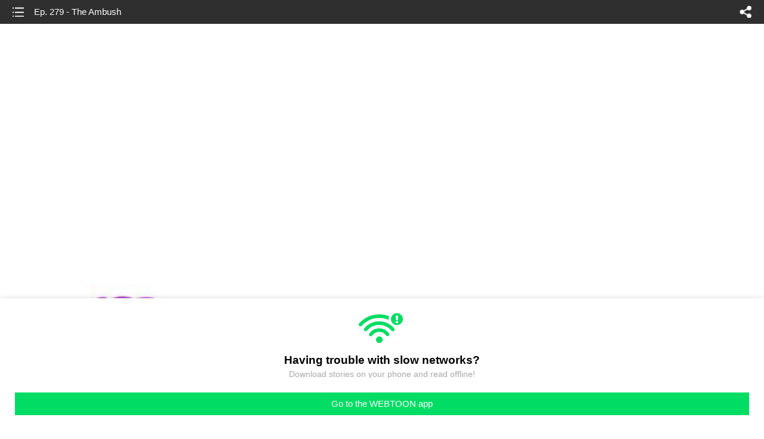

--- FILE ---
content_type: text/html;charset=UTF-8
request_url: https://m.webtoons.com/en/comedy/my-dictator-boyfriend/ep-279-the-ambush/viewer?title_no=1391&episode_no=279
body_size: 33980
content:

















	


<!doctype html>



	
	
		
	


<html lang="en">
<head>
	
<title>Ep. 279 - The Ambush | My Dictator Boyfriend</title>
<meta name="keywords" content="My Dictator Boyfriend, 279, Ep. 279 - The Ambush, Comedy, WEBTOON" />
<meta name="description" content="Manny just took the reins of a nation. But who will take the reins of his heart?" />
	









<meta charset="utf-8">
<meta name="viewport" content="width=device-width,initial-scale=1.0,maximum-scale=1.0,minimum-scale=1.0,user-scalable=no">
<meta name="format-detection" content="telephone=no, address=no, email=no">


<meta name="google-site-verification" content="aWoDlJnEs_nCA01e0Xr3li87GWNItONKyXouoALdo-I" />
<meta name="msvalidate.01" content="281DEF78AB3934F46D3EA7F255D3D4FF" />
<meta name='yandex-verification' content='4f4872eadf4becc0' />






<link rel="shortcut icon" href="https://webtoons-static.pstatic.net/image/favicon/iPhone_57X57_2.png?dt=2017082401" type="image/x-icon">






<link rel="icon" sizes="192x192" href="https://webtoons-static.pstatic.net/image/favicon/android_192x192.png?dt=2017082401">








	<link rel="stylesheet" type="text/css" href="/static/bundle/w-67d95ad9de9f5995cb41.css">























<script>
	window.__headerState__ = {
		phase: 'release',
		domain: 'm.webtoons.com',
		gaTrackingId: 'UA-57082184-1',
		ga4TrackingId: 'G-ZTE4EZ7DVX',
		contentLanguage: 'ENGLISH',
		contentLanguageCode: 'en',
		browserType: 'CHROME',
		serviceZone: 'GLOBAL',
		gak_SerName : 'gak.webtoons.com',
		gakPlatformName: "WEB_MOBILE",
		gaPageName : "",
		googleAdsState : {
			gadWebtoonReadEvent : "true",
			title : "My Dictator Boyfriend",
			titleNo : "1391",
			episodeNo : "279",
			gadConversion : {
				"th": [{
					// GAD 태국 광고 계정 1
					conversionId: "AW-761239969", // AW-CONVERSION_ID : Google Ads 계정에 고유한 전환 ID
					conversionLabel: "yhf1CLXkr-0CEKGz_uoC" // AW-CONVERSION_LABEL : 각 전환 액션에 고유하게 부여되는 전환 라벨
				}, {
					// GAD 태국 광고 계정 2
					conversionId: "AW-758804776",
					conversionLabel: "GzVDCNuRsO0CEKji6ekC"
				}]
				// 언어가 추가되면 배열로 넣음
			}
		},
		afPbaKey: "fe890007-9461-4b38-a417-7611db3b631e",
		afWebKey: "c2d18deb-9c2e-4235-ae65-ff03ab88f5ce"
	};
</script>




	
	
		<script src="/static/bundle/decorators/cmp-18283a11856ea93436a0.js"></script>
		<script src="/static/bundle/decorators/header-0482b17c4a0c48ff7ee4.js"></script>
	


<script>
var lcs_SerName = window.lcs_SerName = 'lcs.loginfra.com';
var gak_SerName = window.gak_SerName = 'gak.webtoons.com';
</script>

	<meta name="viewport" content="width=device-width,initial-scale=1.0,maximum-scale=2.0,minimum-scale=1.0,user-scalable=yes">
	<meta property="og:title" content="My Dictator Boyfriend - Ep. 279 - The Ambush"/>
	<meta property="og:type" content="com-linewebtoon:episode"/>
	
	
		<meta property="og:url" content="https://www.webtoons.com/en/comedy/my-dictator-boyfriend/ep-279-the-ambush/viewer?title_no=1391&episode_no=279"/>
	
	<meta property="og:site_name" content="www.webtoons.com"/>
	<meta property="og:image" content="https://swebtoon-phinf.pstatic.net/20180517_278/1526519875699g1Fj2_JPEG/04_EC9E91ED9288EC8381EC84B8_mobile.jpg?type=crop540_540"/>
	<meta property="og:description" content="Manny just took the reins of a nation. But who will take the reins of his heart?"/>
	<meta property="com-linewebtoon:episode:author" content="Teo / Guy"/>

	<meta name="twitter:card" content="summary"/>
	<meta name="twitter:site" content="@LINEWebtoon"/>
	<meta name="twitter:image" content="https://swebtoon-phinf.pstatic.net/20180517_278/1526519875699g1Fj2_JPEG/04_EC9E91ED9288EC8381EC84B8_mobile.jpg?type=crop540_540"/>
	<meta name="twitter:description" content="Manny just took the reins of a nation. But who will take the reins of his heart?"/>
	<meta property="al:android:url" content="linewebtoon://viewer/webtoon?titleNo=1391&episodeNo=279"/>
	<meta property="al:android:package" content="com.naver.linewebtoon"/>
	<meta property="al:android:app_name" content="LINE WEBTOON"/>
	<meta name="twitter:app:name:googleplay" content="LINE WEBTOON"/>
	<meta name="twitter:app:id:googleplay" content="com.naver.linewebtoon"/>
	<meta name="twitter:app:url:googleplay" content="linewebtoon://viewer/webtoon?titleNo=1391&episodeNo=279"/>
	<meta property="al:ios:url" content="linewebtoon://viewer/webtoon?titleNo=1391&episodeNo=279"/>
	<meta property="al:ios:app_store_id" content="894546091"/>
	<meta property="al:ios:app_name" content="LINE WEBTOON"/>
	<meta name="twitter:app:name:iphone" content="LINE WEBTOON"/>
	<meta name="twitter:app:id:iphone" content="894546091"/>
	<meta name="twitter:app:url:iphone" content="linewebtoon://viewer/webtoon?titleNo=1391&episodeNo=279"/>
	<meta name="twitter:app:name:ipad" content="LINE WEBTOON"/>
	<meta name="twitter:app:id:ipad" content="894546091"/>
	<meta name="twitter:app:url:ipad" content="linewebtoon://viewer/webtoon?titleNo=1391&episodeNo=279"/>
	<meta name="robots" content="noimageindex, noarchive "/>
	<link rel="canonical" href="https://www.webtoons.com/en/comedy/my-dictator-boyfriend/ep-279-the-ambush/viewer?title_no=1391&episode_no=279"/>
	<link rel="stylesheet" type="text/css" href="https://ssl.pstatic.net/static/wcc/gw/prod-1.0/index.css">
	
</head>

	
	
		
	


<body class="en ">
<div class="wrap" id="wrap">
	<div class="u_skip"><a href="#ct">skip to content</a></div>
	<!-- header -->
	<header role="banner" id="header" class="sub_header  _toolbar">
		<!-- title -->
		<h1 class="h1_viewer sub_title"><a href="#" class="link _goTop">Ep. 279 - The Ambush</a></h1>
		<!-- //title -->
		<a href="https://m.webtoons.com/en/comedy/my-dictator-boyfriend/list?title_no=1391" class="btn_list v2"><span class="blind">list</span></a>
		<a href="#" id="shareLayerPopBtn" class="btn_share" onclick="return false;"><span class="blind">share</span></a>
		
		
			
			 
				
				
			
		
		
	</header>
	<!-- //header -->
	<hr>

	<!-- ct -->
	<div id="ct" role="main">
		<div id="loadingDiv" class="valign_box loading" style="height:3000px">
			<div class="col">
				<div id="loadingDivInner" class="inner" style="display:none">
					<p class="loading_bar"><span style="height:0%" id="loadingBarSpan"></span></p>
					<p class="dsc" id="loadingCaption" style="display:none"><span>Tip!</span> Download our WEBTOON app<br> to view series offline!</p>
				</div>
			</div>
		</div>
		
			
				<div class="viewer_img" id="_viewer"></div>
			
			
			
		

		

		
		<div class="viewer_cta_next" id="_webToAppCTA" style="display:none">
			<p class="info">You've reached the preview limit</p>
			<div class="episode_wrap">
				<div class="img_area">
					<img src="https://webtoon-phinf.pstatic.net/20210214_37/1613258264997GuCkx_PNG/thumb_161325823248413912791.png?type=f160_151" width="100%" alt="thumbnail">
				</div>
				<span class="text">Ep. 279 - The Ambush</span>
			</div>
			<a href="#" id="_clickToApp" class="link_download">Access free full episodes on the app</a>
			<a href="#" class="link_faq _webtoapp_faq">Why should I read on the WEBTOON app?</a>
		</div>

		
		
			
				
				
					
					<div class="viewer_ppl _viewerAdWrapper2 type_empty" id="mwViewerAdWapper2"></div>
					
					<div class="viewer_ad_area _mwViewerAdArea type_empty">
						
						<strong class="ad_title mwViewerAdTitle" style="display: none">Advertisement</strong>
						<div class="ad_img_box _viewerAdWrapper1" id="mwViewerAdWapper"></div>
					</div>
				
			
		
		

		<div class="viewer_cont_wrap _readComplete">
			

			
				
					<a href="#" id="creatorNoteArea"
					   class="creator_note note_none"
					   data-profile-url="v25xr"
					   data-author-count="2">
						<h2 class="title">Creator</h2>
						<div class="author_area">
							<div class="profile">
								
									
										<img src="https://g-wcommunity.pstatic.net/20220702_155/1656738595596VEb09_JPEG/image.jpg?type=q70" width="100%" alt=""/>
									
									
								
							</div>

							<span class="author">
								
									
									
										
											<span class="link"><span class="author_name">Teo</span></span>
										
										
									
								
									, 
									
										
											<span class="link"><span class="author_name">Guy</span></span>
										
										
									
								
							</span>
						</div>
						<p class="author_text"></p>
					</a>
				
				
			

			
			<div class="viewer_sns_area _viewer_sns_area">
				
				<div class="sns_group" id="_shareArea">
					
						
						
							<a href="#" class="_viewerSnsBtn btn_sns line btn_line" data-sns="LINE" onclick="return false;">LINE</a>
							<a href="#" class="_viewerSnsBtn btn_sns facebook btn_facebook" data-sns="FACEBOOK" onclick="return false;">Facebook</a>
							<a href="#" class="_viewerSnsBtn btn_sns twitter btn_twitter" data-sns="TWITTER" onclick="return false;">X</a>
							
								<a href="#" class="_viewerSnsBtn btn_sns tumblr btn_tumblr" data-sns="TUMBLR" onclick="return false;">Tumblr</a>
								<a href="#" class="_viewerSnsBtn btn_sns reddit btn_reddit" data-sns="REDDIT" onclick="return false;">Reddit</a>
							
						
					
				</div>
				<p class="fav_area"><a href="#" class="btn_favorites" data-page-source="ViewerEnd" onclick="return false;">Subscribe</a></p>
			</div>

			

			
			

			
			<div class="viewer_also_like _viewer_also_like" >
				<h3>You may also like</h3>
				<ul class="lst_type7">
					
						
							<li>
								<a href="https://m.webtoons.com/en/slice-of-life/my-giant-nerd-boyfriend/list?title_no=958" class="lst_item">
									<p class="pic" data-title-unsuitable-for-children="false" data-title-unsuitable-for-children-skin="harmful_black_skin1"><img src="https://webtoon-phinf.pstatic.net/20251118_176/1763421155893vottl_JPEG/Thumb_Square_958.jpg?type=q70"
									                                                                                                                                                                  alt="My Giant Nerd Boyfriend" width="100%"></p>
									<div class="info">
										<p class="subj"><span class="ellipsis">My Giant Nerd Boyfriend</span></p>
										<p class="summary"><span class="ellipsis">Having a boyfriend who's a full foot taller than you might seem adorable at first, but it usually just ends up causing a whole bunch of minor inconveniences. Follow Fishball as she navigates the Malaysian life with her 6'5" geeky boyfriend.</span></p>
										<p class="grade_area">
											<span class="grade">like</span>
											<em class="grade_num">77.4M</em>
										</p>
									</div>
								</a>
							</li>
						
					
						
							<li>
								<a href="https://m.webtoons.com/en/comedy/boyfriend-of-the-dead/list?title_no=1102" class="lst_item">
									<p class="pic" data-title-unsuitable-for-children="false" data-title-unsuitable-for-children-skin="harmful_black_skin1"><img src="https://webtoon-phinf.pstatic.net/20200512_217/1589235884119vtnNG_JPEG/11_EC8DB8EB84A4EC9DBC_mobile.jpg?type=q70"
									                                                                                                                                                                  alt="Boyfriend of the Dead" width="100%"></p>
									<div class="info">
										<p class="subj"><span class="ellipsis">Boyfriend of the Dead</span></p>
										<p class="summary"><span class="ellipsis">She’s a smart, independent young woman who’s kicking ass and struggling to make her way through the middle of the zombie apocalypse. Just her luck: one day she goes out searching for food and shelter and ends up finding a boyfriend instead. And, oh yeah, because modern love isn’t hard enough…he’s UNDEAD!</span></p>
										<p class="grade_area">
											<span class="grade">like</span>
											<em class="grade_num">30.4M</em>
										</p>
									</div>
								</a>
							</li>
						
					
						
							<li>
								<a href="https://m.webtoons.com/en/romance/lore-olympus/list?title_no=1320" class="lst_item">
									<p class="pic" data-title-unsuitable-for-children="true" data-title-unsuitable-for-children-skin="harmful_black_skin1"><img src="https://webtoon-phinf.pstatic.net/20200802_112/1596323433813lDg4V_JPEG/11_EC8DB8EB84A4EC9DBC_mobile.jpg?type=q70"
									                                                                                                                                                                  alt="Lore Olympus" width="100%"></p>
									<div class="info">
										<p class="subj"><span class="ellipsis">Lore Olympus</span></p>
										<p class="summary"><span class="ellipsis">Witness what the gods do…after dark. The friendships and the lies, the gossip and the wild parties, and of course, forbidden love. Because it turns out, the gods aren’t so different from us after all, especially when it comes to their problems. Stylish and immersive, this is one of mythology’s greatest stories -- The Taking of Persephone -- as it’s never been told before.</span></p>
										<p class="grade_area">
											<span class="grade">like</span>
											<em class="grade_num">72.7M</em>
										</p>
									</div>
								</a>
							</li>
						
					
				</ul>
			</div>
			

			<!-- comment 영역 -->
			<div class="viewer_best_comment _viewerBestComment" id="viewerBestComment" style="display:none">
				<a href="https://m.webtoons.com/en/comedy/my-dictator-boyfriend/ep-279-the-ambush/comment?title_no=1391&episode_no=279"
				   class="viewer_best_comment_tit">Top Comments</a>
				<div id="comment_module"></div>
			</div>

			<div class="downapp_area2 viewer">
				
					
					
						<span>Wanna access your favorite comics offline?</span>
						<a class="_episode_footer_app_download lk_appdown">Download</a>
					
				
			</div>
			<a href="#" class="viewer_top _goTop">TOP</a>

			<div class="viewer_footer _toolbar">
				<div class="viewer_sequence" id="toolbarEpisodeListArea" style="display: none;">
					<div class="scroll_list">
						<ul id="sequence_scroll" class="sequence_list">
							
								
								
								<li >
									<a href="https://m.webtoons.com/en/comedy/my-dictator-boyfriend/ep-1-the-inauguration/viewer?title_no=1391&episode_no=1">
										
											<span class="num">#1</span>
										
										
											
												<img class="_thumbnailCheckVisible" src="https://webtoons-static.pstatic.net/image/bg_transparency.png" data-src="https://webtoon-phinf.pstatic.net/20180517_93/1526520729785SWTGd_PNG/thumb_1526520703544139110.png?type=f160_151" alt="Ep. 1 - The Inauguration" width="100%"
													 height="100%"/>
											
											
										
									</a>
								</li>
							
								
								
								<li >
									<a href="https://m.webtoons.com/en/comedy/my-dictator-boyfriend/ep-2-the-cabinet/viewer?title_no=1391&episode_no=2">
										
											<span class="num">#2</span>
										
										
											
												<img class="_thumbnailCheckVisible" src="https://webtoons-static.pstatic.net/image/bg_transparency.png" data-src="https://webtoon-phinf.pstatic.net/20180517_162/1526520885851b2rWj_PNG/thumb_1526520872848139121.png?type=f160_151" alt="Ep. 2 - The Cabinet" width="100%"
													 height="100%"/>
											
											
										
									</a>
								</li>
							
								
								
								<li >
									<a href="https://m.webtoons.com/en/comedy/my-dictator-boyfriend/ep-3-the-best-and-finest/viewer?title_no=1391&episode_no=3">
										
											<span class="num">#3</span>
										
										
											
												<img class="_thumbnailCheckVisible" src="https://webtoons-static.pstatic.net/image/bg_transparency.png" data-src="https://webtoon-phinf.pstatic.net/20180517_214/1526520949390QOkf6_PNG/thumb_1526520926063139135.png?type=f160_151" alt="Ep. 3 - The Best And Finest" width="100%"
													 height="100%"/>
											
											
										
									</a>
								</li>
							
								
								
								<li >
									<a href="https://m.webtoons.com/en/comedy/my-dictator-boyfriend/ep-4-the-attack/viewer?title_no=1391&episode_no=4">
										
											<span class="num">#4</span>
										
										
											
												<img class="_thumbnailCheckVisible" src="https://webtoons-static.pstatic.net/image/bg_transparency.png" data-src="https://webtoon-phinf.pstatic.net/20180517_3/1526521014449a6eoH_PNG/thumb_1526520985763139146.png?type=f160_151" alt="Ep. 4 - The Attack" width="100%"
													 height="100%"/>
											
											
										
									</a>
								</li>
							
								
								
								<li >
									<a href="https://m.webtoons.com/en/comedy/my-dictator-boyfriend/ep-5-the-bodyguard/viewer?title_no=1391&episode_no=5">
										
											<span class="num">#5</span>
										
										
											
												<img class="_thumbnailCheckVisible" src="https://webtoons-static.pstatic.net/image/bg_transparency.png" data-src="https://webtoon-phinf.pstatic.net/20180517_21/1526521071893wShCa_PNG/thumb_1526521044297139152.png?type=f160_151" alt="Ep. 5 - The Bodyguard" width="100%"
													 height="100%"/>
											
											
										
									</a>
								</li>
							
								
								
								<li >
									<a href="https://m.webtoons.com/en/comedy/my-dictator-boyfriend/ep-6-the-hill-of-goats/viewer?title_no=1391&episode_no=6">
										
											<span class="num">#6</span>
										
										
											
												<img class="_thumbnailCheckVisible" src="https://webtoons-static.pstatic.net/image/bg_transparency.png" data-src="https://webtoon-phinf.pstatic.net/20180519_243/1526699487887VVhK5_PNG/thumb_MDB006_SLICED2B280329.png?type=f160_151" alt="Ep. 6 - The Hill of Goats" width="100%"
													 height="100%"/>
											
											
										
									</a>
								</li>
							
								
								
								<li >
									<a href="https://m.webtoons.com/en/comedy/my-dictator-boyfriend/ep-7-the-squirrel/viewer?title_no=1391&episode_no=7">
										
											<span class="num">#7</span>
										
										
											
												<img class="_thumbnailCheckVisible" src="https://webtoons-static.pstatic.net/image/bg_transparency.png" data-src="https://webtoon-phinf.pstatic.net/20180524_292/1527125183024edl5Q_JPEG/1527125182996139177.jpg?type=f160_151" alt="Ep. 7 - The Squirrel" width="100%"
													 height="100%"/>
											
											
										
									</a>
								</li>
							
								
								
								<li >
									<a href="https://m.webtoons.com/en/comedy/my-dictator-boyfriend/ep-8-the-throne/viewer?title_no=1391&episode_no=8">
										
											<span class="num">#8</span>
										
										
											
												<img class="_thumbnailCheckVisible" src="https://webtoons-static.pstatic.net/image/bg_transparency.png" data-src="https://webtoon-phinf.pstatic.net/20180527_247/1527390709772GiWVW_PNG/thumb_1527390698468139184.png?type=f160_151" alt="Ep. 8 - The Throne" width="100%"
													 height="100%"/>
											
											
										
									</a>
								</li>
							
								
								
								<li >
									<a href="https://m.webtoons.com/en/comedy/my-dictator-boyfriend/ep-9-the-gown/viewer?title_no=1391&episode_no=9">
										
											<span class="num">#9</span>
										
										
											
												<img class="_thumbnailCheckVisible" src="https://webtoons-static.pstatic.net/image/bg_transparency.png" data-src="https://webtoon-phinf.pstatic.net/20180531_143/1527736199773WCT4S_PNG/thumb_1527736163062139199.png?type=f160_151" alt="Ep. 9 - The Gown" width="100%"
													 height="100%"/>
											
											
										
									</a>
								</li>
							
								
								
								<li >
									<a href="https://m.webtoons.com/en/comedy/my-dictator-boyfriend/ep-10-the-arm/viewer?title_no=1391&episode_no=10">
										
											<span class="num">#10</span>
										
										
											
												<img class="_thumbnailCheckVisible" src="https://webtoons-static.pstatic.net/image/bg_transparency.png" data-src="https://webtoon-phinf.pstatic.net/20180603_250/1527988077159yms8P_PNG/thumb_MDB010_SLICED2B281129.png?type=f160_151" alt="Ep. 10 - The Arm" width="100%"
													 height="100%"/>
											
											
										
									</a>
								</li>
							
								
								
								<li >
									<a href="https://m.webtoons.com/en/comedy/my-dictator-boyfriend/ep-11-the-palms/viewer?title_no=1391&episode_no=11">
										
											<span class="num">#11</span>
										
										
											
												<img class="_thumbnailCheckVisible" src="https://webtoons-static.pstatic.net/image/bg_transparency.png" data-src="https://webtoon-phinf.pstatic.net/20180607_28/1528333995708aDvgI_JPEG/15283339956851391110.jpg?type=f160_151" alt="Ep. 11 - The Palms" width="100%"
													 height="100%"/>
											
											
										
									</a>
								</li>
							
								
								
								<li >
									<a href="https://m.webtoons.com/en/comedy/my-dictator-boyfriend/ep-12-the-need-to-know/viewer?title_no=1391&episode_no=12">
										
											<span class="num">#12</span>
										
										
											
												<img class="_thumbnailCheckVisible" src="https://webtoons-static.pstatic.net/image/bg_transparency.png" data-src="https://webtoon-phinf.pstatic.net/20180610_5/15286034488329i6kR_PNG/thumb_15286034303251391125.png?type=f160_151" alt="Ep. 12 - The Need-To-Know" width="100%"
													 height="100%"/>
											
											
										
									</a>
								</li>
							
								
								
								<li >
									<a href="https://m.webtoons.com/en/comedy/my-dictator-boyfriend/ep-13-the-jack-russell/viewer?title_no=1391&episode_no=13">
										
											<span class="num">#13</span>
										
										
											
												<img class="_thumbnailCheckVisible" src="https://webtoons-static.pstatic.net/image/bg_transparency.png" data-src="https://webtoon-phinf.pstatic.net/20180614_164/1528940369422IMbAu_JPEG/15289403693941391133.jpg?type=f160_151" alt="Ep. 13 - The Jack Russell" width="100%"
													 height="100%"/>
											
											
										
									</a>
								</li>
							
								
								
								<li >
									<a href="https://m.webtoons.com/en/comedy/my-dictator-boyfriend/ep-14-the-usual-address/viewer?title_no=1391&episode_no=14">
										
											<span class="num">#14</span>
										
										
											
												<img class="_thumbnailCheckVisible" src="https://webtoons-static.pstatic.net/image/bg_transparency.png" data-src="https://webtoon-phinf.pstatic.net/20180617_157/1529206850346jwPkM_PNG/thumb_15292068406591391149.png?type=f160_151" alt="Ep. 14 - The Usual Address" width="100%"
													 height="100%"/>
											
											
										
									</a>
								</li>
							
								
								
								<li >
									<a href="https://m.webtoons.com/en/comedy/my-dictator-boyfriend/ep-15-the-red-line/viewer?title_no=1391&episode_no=15">
										
											<span class="num">#15</span>
										
										
											
												<img class="_thumbnailCheckVisible" src="https://webtoons-static.pstatic.net/image/bg_transparency.png" data-src="https://webtoon-phinf.pstatic.net/20180621_126/152954341300741gpH_JPEG/15295434129791391153.jpg?type=f160_151" alt="Ep. 15 - The Red Line" width="100%"
													 height="100%"/>
											
											
										
									</a>
								</li>
							
								
								
								<li >
									<a href="https://m.webtoons.com/en/comedy/my-dictator-boyfriend/ep-16-the-shade/viewer?title_no=1391&episode_no=16">
										
											<span class="num">#16</span>
										
										
											
												<img class="_thumbnailCheckVisible" src="https://webtoons-static.pstatic.net/image/bg_transparency.png" data-src="https://webtoon-phinf.pstatic.net/20180624_88/1529812374510DMQpN_PNG/thumb_15298123560681391164.png?type=f160_151" alt="Ep. 16 - The Shade" width="100%"
													 height="100%"/>
											
											
										
									</a>
								</li>
							
								
								
								<li >
									<a href="https://m.webtoons.com/en/comedy/my-dictator-boyfriend/ep-17-the-plug/viewer?title_no=1391&episode_no=17">
										
											<span class="num">#17</span>
										
										
											
												<img class="_thumbnailCheckVisible" src="https://webtoons-static.pstatic.net/image/bg_transparency.png" data-src="https://webtoon-phinf.pstatic.net/20180628_253/1530148930206RCHlD_JPEG/15301489301721391175.jpg?type=f160_151" alt="Ep. 17 - The Plug" width="100%"
													 height="100%"/>
											
											
										
									</a>
								</li>
							
								
								
								<li >
									<a href="https://m.webtoons.com/en/comedy/my-dictator-boyfriend/ep-18-the-goat/viewer?title_no=1391&episode_no=18">
										
											<span class="num">#18</span>
										
										
											
												<img class="_thumbnailCheckVisible" src="https://webtoons-static.pstatic.net/image/bg_transparency.png" data-src="https://webtoon-phinf.pstatic.net/20180701_210/1530413834904xYMc1_PNG/thumb_SLICED2B2B280729.png?type=f160_151" alt="Ep. 18 - The Goat" width="100%"
													 height="100%"/>
											
											
										
									</a>
								</li>
							
								
								
								<li >
									<a href="https://m.webtoons.com/en/comedy/my-dictator-boyfriend/ep-19-the-cheesepot/viewer?title_no=1391&episode_no=19">
										
											<span class="num">#19</span>
										
										
											
												<img class="_thumbnailCheckVisible" src="https://webtoons-static.pstatic.net/image/bg_transparency.png" data-src="https://webtoon-phinf.pstatic.net/20180705_78/1530753565320YIItN_PNG/thumb_15307535136781391190.png?type=f160_151" alt="Ep. 19 - The Cheesepot" width="100%"
													 height="100%"/>
											
											
										
									</a>
								</li>
							
								
								
								<li >
									<a href="https://m.webtoons.com/en/comedy/my-dictator-boyfriend/ep-20-the-almonds/viewer?title_no=1391&episode_no=20">
										
											<span class="num">#20</span>
										
										
											
												<img class="_thumbnailCheckVisible" src="https://webtoons-static.pstatic.net/image/bg_transparency.png" data-src="https://webtoon-phinf.pstatic.net/20180708_98/1531019437892AJgEm_PNG/thumb_15310194121651391207.png?type=f160_151" alt="Ep. 20 - The Almonds" width="100%"
													 height="100%"/>
											
											
										
									</a>
								</li>
							
								
								
								<li >
									<a href="https://m.webtoons.com/en/comedy/my-dictator-boyfriend/ep-21-the-hat/viewer?title_no=1391&episode_no=21">
										
											<span class="num">#21</span>
										
										
											
												<img class="_thumbnailCheckVisible" src="https://webtoons-static.pstatic.net/image/bg_transparency.png" data-src="https://webtoon-phinf.pstatic.net/20180712_184/1531364177430ykqvL_JPEG/15313641773971391219.jpg?type=f160_151" alt="Ep. 21 - The Hat" width="100%"
													 height="100%"/>
											
											
										
									</a>
								</li>
							
								
								
								<li >
									<a href="https://m.webtoons.com/en/comedy/my-dictator-boyfriend/ep-22-the-room-service/viewer?title_no=1391&episode_no=22">
										
											<span class="num">#22</span>
										
										
											
												<img class="_thumbnailCheckVisible" src="https://webtoons-static.pstatic.net/image/bg_transparency.png" data-src="https://webtoon-phinf.pstatic.net/20180715_61/15316143062360N5mj_PNG/thumb_SLICED2B2B280429.png?type=f160_151" alt="Ep. 22 - The Room Service" width="100%"
													 height="100%"/>
											
											
										
									</a>
								</li>
							
								
								
								<li >
									<a href="https://m.webtoons.com/en/comedy/my-dictator-boyfriend/ep-23-the-square/viewer?title_no=1391&episode_no=23">
										
											<span class="num">#23</span>
										
										
											
												<img class="_thumbnailCheckVisible" src="https://webtoons-static.pstatic.net/image/bg_transparency.png" data-src="https://webtoon-phinf.pstatic.net/20180719_167/1531972463533VKcUs_PNG/thumb_15319724217071391235.png?type=f160_151" alt="Ep. 23 - The Square" width="100%"
													 height="100%"/>
											
											
										
									</a>
								</li>
							
								
								
								<li >
									<a href="https://m.webtoons.com/en/comedy/my-dictator-boyfriend/ep-24-the-backbone/viewer?title_no=1391&episode_no=24">
										
											<span class="num">#24</span>
										
										
											
												<img class="_thumbnailCheckVisible" src="https://webtoons-static.pstatic.net/image/bg_transparency.png" data-src="https://webtoon-phinf.pstatic.net/20180722_212/1532222242056ucwuE_PNG/thumb_15322222292391391246.png?type=f160_151" alt="Ep. 24 - The Backbone" width="100%"
													 height="100%"/>
											
											
										
									</a>
								</li>
							
								
								
								<li >
									<a href="https://m.webtoons.com/en/comedy/my-dictator-boyfriend/ep-25-the-times/viewer?title_no=1391&episode_no=25">
										
											<span class="num">#25</span>
										
										
											
												<img class="_thumbnailCheckVisible" src="https://webtoons-static.pstatic.net/image/bg_transparency.png" data-src="https://webtoon-phinf.pstatic.net/20180726_91/15325687970493JigF_JPEG/15325687970291391255.jpg?type=f160_151" alt="Ep. 25 - The Times" width="100%"
													 height="100%"/>
											
											
										
									</a>
								</li>
							
								
								
								<li >
									<a href="https://m.webtoons.com/en/comedy/my-dictator-boyfriend/ep-26-the-internship/viewer?title_no=1391&episode_no=26">
										
											<span class="num">#26</span>
										
										
											
												<img class="_thumbnailCheckVisible" src="https://webtoons-static.pstatic.net/image/bg_transparency.png" data-src="https://webtoon-phinf.pstatic.net/20180729_147/15328341133250Y32O_PNG/thumb_15328341010711391266.png?type=f160_151" alt="Ep. 26 - The Internship" width="100%"
													 height="100%"/>
											
											
										
									</a>
								</li>
							
								
								
								<li >
									<a href="https://m.webtoons.com/en/comedy/my-dictator-boyfriend/ep-27-the-square/viewer?title_no=1391&episode_no=27">
										
											<span class="num">#27</span>
										
										
											
												<img class="_thumbnailCheckVisible" src="https://webtoons-static.pstatic.net/image/bg_transparency.png" data-src="https://webtoon-phinf.pstatic.net/20180802_282/15331746520338ExxB_JPEG/15331746519951391276.jpg?type=f160_151" alt="Ep. 27 - The Square" width="100%"
													 height="100%"/>
											
											
										
									</a>
								</li>
							
								
								
								<li >
									<a href="https://m.webtoons.com/en/comedy/my-dictator-boyfriend/ep-28-the-raspberry/viewer?title_no=1391&episode_no=28">
										
											<span class="num">#28</span>
										
										
											
												<img class="_thumbnailCheckVisible" src="https://webtoons-static.pstatic.net/image/bg_transparency.png" data-src="https://webtoon-phinf.pstatic.net/20180805_130/15334386913769NVFr_PNG/thumb_MDB282BSLICED2B2B282229.png?type=f160_151" alt="Ep. 28 - The Raspberry" width="100%"
													 height="100%"/>
											
											
										
									</a>
								</li>
							
								
								
								<li >
									<a href="https://m.webtoons.com/en/comedy/my-dictator-boyfriend/ep-29-the-debriefing/viewer?title_no=1391&episode_no=29">
										
											<span class="num">#29</span>
										
										
											
												<img class="_thumbnailCheckVisible" src="https://webtoons-static.pstatic.net/image/bg_transparency.png" data-src="https://webtoon-phinf.pstatic.net/20180809_175/153377670211572kMu_JPEG/15337767020801391294.jpg?type=f160_151" alt="Ep. 29 - The Debriefing" width="100%"
													 height="100%"/>
											
											
										
									</a>
								</li>
							
								
								
								<li >
									<a href="https://m.webtoons.com/en/comedy/my-dictator-boyfriend/ep-30-the-outgoing-calls/viewer?title_no=1391&episode_no=30">
										
											<span class="num">#30</span>
										
										
											
												<img class="_thumbnailCheckVisible" src="https://webtoons-static.pstatic.net/image/bg_transparency.png" data-src="https://webtoon-phinf.pstatic.net/20180812_277/1534042137324v73Mw_PNG/thumb_15340420060211391304.png?type=f160_151" alt="Ep. 30 - The Outgoing Calls" width="100%"
													 height="100%"/>
											
											
										
									</a>
								</li>
							
								
								
								<li >
									<a href="https://m.webtoons.com/en/comedy/my-dictator-boyfriend/ep-31-the-tattoo/viewer?title_no=1391&episode_no=31">
										
											<span class="num">#31</span>
										
										
											
												<img class="_thumbnailCheckVisible" src="https://webtoons-static.pstatic.net/image/bg_transparency.png" data-src="https://webtoon-phinf.pstatic.net/20180816_279/1534381626751CTrR5_JPEG/15343816267171391311.jpg?type=f160_151" alt="Ep. 31 - The Tattoo" width="100%"
													 height="100%"/>
											
											
										
									</a>
								</li>
							
								
								
								<li >
									<a href="https://m.webtoons.com/en/comedy/my-dictator-boyfriend/ep-32-the-shift/viewer?title_no=1391&episode_no=32">
										
											<span class="num">#32</span>
										
										
											
												<img class="_thumbnailCheckVisible" src="https://webtoons-static.pstatic.net/image/bg_transparency.png" data-src="https://webtoon-phinf.pstatic.net/20180819_142/1534641774547vTHiC_PNG/thumb_15346417564521391323.png?type=f160_151" alt="Ep. 32 - The Shift" width="100%"
													 height="100%"/>
											
											
										
									</a>
								</li>
							
								
								
								<li >
									<a href="https://m.webtoons.com/en/comedy/my-dictator-boyfriend/ep-33-the-chill/viewer?title_no=1391&episode_no=33">
										
											<span class="num">#33</span>
										
										
											
												<img class="_thumbnailCheckVisible" src="https://webtoons-static.pstatic.net/image/bg_transparency.png" data-src="https://webtoon-phinf.pstatic.net/20180823_257/15349880870641YL5o_JPEG/15349880870261391335.jpg?type=f160_151" alt="Ep. 33 - The Chill" width="100%"
													 height="100%"/>
											
											
										
									</a>
								</li>
							
								
								
								<li >
									<a href="https://m.webtoons.com/en/comedy/my-dictator-boyfriend/ep-34-the-cookies/viewer?title_no=1391&episode_no=34">
										
											<span class="num">#34</span>
										
										
											
												<img class="_thumbnailCheckVisible" src="https://webtoons-static.pstatic.net/image/bg_transparency.png" data-src="https://webtoon-phinf.pstatic.net/20180826_297/1535244117461yrw5F_PNG/thumb_15352440917761391342.png?type=f160_151" alt="Ep. 34 - The Cookies" width="100%"
													 height="100%"/>
											
											
										
									</a>
								</li>
							
								
								
								<li >
									<a href="https://m.webtoons.com/en/comedy/my-dictator-boyfriend/ep-35-the-practice/viewer?title_no=1391&episode_no=35">
										
											<span class="num">#35</span>
										
										
											
												<img class="_thumbnailCheckVisible" src="https://webtoons-static.pstatic.net/image/bg_transparency.png" data-src="https://webtoon-phinf.pstatic.net/20180830_19/15355926719978cmfp_JPEG/15355926719211391355.jpg?type=f160_151" alt="Ep. 35 - The Practice" width="100%"
													 height="100%"/>
											
											
										
									</a>
								</li>
							
								
								
								<li >
									<a href="https://m.webtoons.com/en/comedy/my-dictator-boyfriend/ep-36-the-aquarium/viewer?title_no=1391&episode_no=36">
										
											<span class="num">#36</span>
										
										
											
												<img class="_thumbnailCheckVisible" src="https://webtoons-static.pstatic.net/image/bg_transparency.png" data-src="https://webtoon-phinf.pstatic.net/20180902_233/1535855671899MXf6I_PNG/thumb_15358556617181391369.png?type=f160_151" alt="Ep. 36 - The Aquarium" width="100%"
													 height="100%"/>
											
											
										
									</a>
								</li>
							
								
								
								<li >
									<a href="https://m.webtoons.com/en/comedy/my-dictator-boyfriend/ep-37-the-savages/viewer?title_no=1391&episode_no=37">
										
											<span class="num">#37</span>
										
										
											
												<img class="_thumbnailCheckVisible" src="https://webtoons-static.pstatic.net/image/bg_transparency.png" data-src="https://webtoon-phinf.pstatic.net/20180906_271/1536196696466YSW0V_PNG/thumb_15361966070601391377.png?type=f160_151" alt="Ep. 37 - The Savages" width="100%"
													 height="100%"/>
											
											
										
									</a>
								</li>
							
								
								
								<li >
									<a href="https://m.webtoons.com/en/comedy/my-dictator-boyfriend/ep-38-the-important-role/viewer?title_no=1391&episode_no=38">
										
											<span class="num">#38</span>
										
										
											
												<img class="_thumbnailCheckVisible" src="https://webtoons-static.pstatic.net/image/bg_transparency.png" data-src="https://webtoon-phinf.pstatic.net/20180909_180/1536462537404uwzRC_PNG/thumb_MDB0382BSLICED2B2B280229.png?type=f160_151" alt="Ep. 38 - The Important Role" width="100%"
													 height="100%"/>
											
											
										
									</a>
								</li>
							
								
								
								<li >
									<a href="https://m.webtoons.com/en/comedy/my-dictator-boyfriend/ep-39-the-beautiful-name/viewer?title_no=1391&episode_no=39">
										
											<span class="num">#39</span>
										
										
											
												<img class="_thumbnailCheckVisible" src="https://webtoons-static.pstatic.net/image/bg_transparency.png" data-src="https://webtoon-phinf.pstatic.net/20180913_72/1536803170228sHcfn_JPEG/15368031701891391393.jpg?type=f160_151" alt="Ep. 39 - The Beautiful Name" width="100%"
													 height="100%"/>
											
											
										
									</a>
								</li>
							
								
								
								<li >
									<a href="https://m.webtoons.com/en/comedy/my-dictator-boyfriend/ep-40-the-bugs/viewer?title_no=1391&episode_no=40">
										
											<span class="num">#40</span>
										
										
											
												<img class="_thumbnailCheckVisible" src="https://webtoons-static.pstatic.net/image/bg_transparency.png" data-src="https://webtoon-phinf.pstatic.net/20180916_282/1537040875799zmd3N_PNG/thumb_15370408427391391404.png?type=f160_151" alt="Ep. 40 - The Bugs" width="100%"
													 height="100%"/>
											
											
										
									</a>
								</li>
							
								
								
								<li >
									<a href="https://m.webtoons.com/en/comedy/my-dictator-boyfriend/ep-41-ettom/viewer?title_no=1391&episode_no=41">
										
											<span class="num">#41</span>
										
										
											
												<img class="_thumbnailCheckVisible" src="https://webtoons-static.pstatic.net/image/bg_transparency.png" data-src="https://webtoon-phinf.pstatic.net/20180920_97/1537404702664kSE52_PNG/thumb_15374046585611391414.png?type=f160_151" alt="Ep. 41 - ETTOM" width="100%"
													 height="100%"/>
											
											
										
									</a>
								</li>
							
								
								
								<li >
									<a href="https://m.webtoons.com/en/comedy/my-dictator-boyfriend/ep-42-the-cuecard/viewer?title_no=1391&episode_no=42">
										
											<span class="num">#42</span>
										
										
											
												<img class="_thumbnailCheckVisible" src="https://webtoons-static.pstatic.net/image/bg_transparency.png" data-src="https://webtoon-phinf.pstatic.net/20180923_93/1537662371117JSS6A_PNG/thumb_15376623453371391426.png?type=f160_151" alt="Ep. 42 - The Cuecard" width="100%"
													 height="100%"/>
											
											
										
									</a>
								</li>
							
								
								
								<li >
									<a href="https://m.webtoons.com/en/comedy/my-dictator-boyfriend/ep-43-the-color/viewer?title_no=1391&episode_no=43">
										
											<span class="num">#43</span>
										
										
											
												<img class="_thumbnailCheckVisible" src="https://webtoons-static.pstatic.net/image/bg_transparency.png" data-src="https://webtoon-phinf.pstatic.net/20180927_21/1538013206942vKtIN_JPEG/15380132069061391439.jpg?type=f160_151" alt="Ep. 43 - The Color" width="100%"
													 height="100%"/>
											
											
										
									</a>
								</li>
							
								
								
								<li >
									<a href="https://m.webtoons.com/en/comedy/my-dictator-boyfriend/ep-44-the-breakthrough/viewer?title_no=1391&episode_no=44">
										
											<span class="num">#44</span>
										
										
											
												<img class="_thumbnailCheckVisible" src="https://webtoons-static.pstatic.net/image/bg_transparency.png" data-src="https://webtoon-phinf.pstatic.net/20180930_265/1538266401915QGorw_PNG/thumb_15382663389531391440.png?type=f160_151" alt="Ep. 44 - The Breakthrough" width="100%"
													 height="100%"/>
											
											
										
									</a>
								</li>
							
								
								
								<li >
									<a href="https://m.webtoons.com/en/comedy/my-dictator-boyfriend/ep-45-the-cloud/viewer?title_no=1391&episode_no=45">
										
											<span class="num">#45</span>
										
										
											
												<img class="_thumbnailCheckVisible" src="https://webtoons-static.pstatic.net/image/bg_transparency.png" data-src="https://webtoon-phinf.pstatic.net/20181004_155/1538590405001YSLSF_PNG/thumb_15385903517441391456.png?type=f160_151" alt="Ep. 45 - The Cloud" width="100%"
													 height="100%"/>
											
											
										
									</a>
								</li>
							
								
								
								<li >
									<a href="https://m.webtoons.com/en/comedy/my-dictator-boyfriend/ep-46-the-mustard/viewer?title_no=1391&episode_no=46">
										
											<span class="num">#46</span>
										
										
											
												<img class="_thumbnailCheckVisible" src="https://webtoons-static.pstatic.net/image/bg_transparency.png" data-src="https://webtoon-phinf.pstatic.net/20181008_207/1538962497451ldH65_JPEG/15389624974151391464.jpg?type=f160_151" alt="Ep. 46 - The Mustard" width="100%"
													 height="100%"/>
											
											
										
									</a>
								</li>
							
								
								
								<li >
									<a href="https://m.webtoons.com/en/comedy/my-dictator-boyfriend/ep-47-the-notes/viewer?title_no=1391&episode_no=47">
										
											<span class="num">#47</span>
										
										
											
												<img class="_thumbnailCheckVisible" src="https://webtoons-static.pstatic.net/image/bg_transparency.png" data-src="https://webtoon-phinf.pstatic.net/20181011_153/1539201344319vL4PW_PNG/thumb_15392013038581391478.png?type=f160_151" alt="Ep. 47 - The Notes" width="100%"
													 height="100%"/>
											
											
										
									</a>
								</li>
							
								
								
								<li >
									<a href="https://m.webtoons.com/en/comedy/my-dictator-boyfriend/ep-48-the-public-outreach/viewer?title_no=1391&episode_no=48">
										
											<span class="num">#48</span>
										
										
											
												<img class="_thumbnailCheckVisible" src="https://webtoons-static.pstatic.net/image/bg_transparency.png" data-src="https://webtoon-phinf.pstatic.net/20181014_171/1539483152960YaIC3_PNG/thumb_15394829947981391485.png?type=f160_151" alt="Ep. 48 - The Public Outreach" width="100%"
													 height="100%"/>
											
											
										
									</a>
								</li>
							
								
								
								<li >
									<a href="https://m.webtoons.com/en/comedy/my-dictator-boyfriend/ep-49-the-principal/viewer?title_no=1391&episode_no=49">
										
											<span class="num">#49</span>
										
										
											
												<img class="_thumbnailCheckVisible" src="https://webtoons-static.pstatic.net/image/bg_transparency.png" data-src="https://webtoon-phinf.pstatic.net/20181018_224/1539807449659VyqQn_PNG/thumb_15398074180231391494.png?type=f160_151" alt="Ep. 49 - The Principal" width="100%"
													 height="100%"/>
											
											
										
									</a>
								</li>
							
								
								
								<li >
									<a href="https://m.webtoons.com/en/comedy/my-dictator-boyfriend/q-a-pt-1/viewer?title_no=1391&episode_no=50">
										
											<span class="num">#50</span>
										
										
											
												<img class="_thumbnailCheckVisible" src="https://webtoons-static.pstatic.net/image/bg_transparency.png" data-src="https://webtoon-phinf.pstatic.net/20181021_121/1540089009827Sqnk9_PNG/thumb_15400889808101391507.png?type=f160_151" alt="Q &amp; A (pt. 1)" width="100%"
													 height="100%"/>
											
											
										
									</a>
								</li>
							
								
								
								<li >
									<a href="https://m.webtoons.com/en/comedy/my-dictator-boyfriend/q-a-pt-2/viewer?title_no=1391&episode_no=51">
										
											<span class="num">#51</span>
										
										
											
												<img class="_thumbnailCheckVisible" src="https://webtoons-static.pstatic.net/image/bg_transparency.png" data-src="https://webtoon-phinf.pstatic.net/20181025_199/1540432074216Tuw5Q_JPEG/15404320741811391516.jpg?type=f160_151" alt="Q &amp; A (pt. 2)" width="100%"
													 height="100%"/>
											
											
										
									</a>
								</li>
							
								
								
								<li >
									<a href="https://m.webtoons.com/en/comedy/my-dictator-boyfriend/ep-52-the-escapades/viewer?title_no=1391&episode_no=52">
										
											<span class="num">#52</span>
										
										
											
												<img class="_thumbnailCheckVisible" src="https://webtoons-static.pstatic.net/image/bg_transparency.png" data-src="https://webtoon-phinf.pstatic.net/20181028_43/1540691784665Slcfh_PNG/thumb_15406917485471391520.png?type=f160_151" alt="Ep. 52 - The Escapades" width="100%"
													 height="100%"/>
											
											
										
									</a>
								</li>
							
								
								
								<li >
									<a href="https://m.webtoons.com/en/comedy/my-dictator-boyfriend/ep-53-the-queen/viewer?title_no=1391&episode_no=53">
										
											<span class="num">#53</span>
										
										
											
												<img class="_thumbnailCheckVisible" src="https://webtoons-static.pstatic.net/image/bg_transparency.png" data-src="https://webtoon-phinf.pstatic.net/20181101_40/1541035495753b7y9L_PNG/thumb_15410153998861391539.png?type=f160_151" alt="Ep. 53 - The Queen" width="100%"
													 height="100%"/>
											
											
										
									</a>
								</li>
							
								
								
								<li >
									<a href="https://m.webtoons.com/en/comedy/my-dictator-boyfriend/ep-54-the-rest/viewer?title_no=1391&episode_no=54">
										
											<span class="num">#54</span>
										
										
											
												<img class="_thumbnailCheckVisible" src="https://webtoons-static.pstatic.net/image/bg_transparency.png" data-src="https://webtoon-phinf.pstatic.net/20181104_43/1541298655218ssHqN_PNG/thumb_15412986361981391549.png?type=f160_151" alt="Ep. 54 - The Rest" width="100%"
													 height="100%"/>
											
											
										
									</a>
								</li>
							
								
								
								<li >
									<a href="https://m.webtoons.com/en/comedy/my-dictator-boyfriend/ep-55-the-form/viewer?title_no=1391&episode_no=55">
										
											<span class="num">#55</span>
										
										
											
												<img class="_thumbnailCheckVisible" src="https://webtoons-static.pstatic.net/image/bg_transparency.png" data-src="https://webtoon-phinf.pstatic.net/20181108_158/1541640716889SDzM7_PNG/thumb_15416305125231391550.png?type=f160_151" alt="Ep. 55 - The Form" width="100%"
													 height="100%"/>
											
											
										
									</a>
								</li>
							
								
								
								<li >
									<a href="https://m.webtoons.com/en/comedy/my-dictator-boyfriend/ep-56-the-farce/viewer?title_no=1391&episode_no=56">
										
											<span class="num">#56</span>
										
										
											
												<img class="_thumbnailCheckVisible" src="https://webtoons-static.pstatic.net/image/bg_transparency.png" data-src="https://webtoon-phinf.pstatic.net/20181111_233/1541902354691s1lCJ_PNG/thumb_15419022640831391568.png?type=f160_151" alt="Ep. 56 - The Farce" width="100%"
													 height="100%"/>
											
											
										
									</a>
								</li>
							
								
								
								<li >
									<a href="https://m.webtoons.com/en/comedy/my-dictator-boyfriend/ep-57-the-knockout/viewer?title_no=1391&episode_no=57">
										
											<span class="num">#57</span>
										
										
											
												<img class="_thumbnailCheckVisible" src="https://webtoons-static.pstatic.net/image/bg_transparency.png" data-src="https://webtoon-phinf.pstatic.net/20181115_230/1542230417687iNlsX_PNG/thumb_15422303851231391577.png?type=f160_151" alt="Ep. 57 - The Knockout" width="100%"
													 height="100%"/>
											
											
										
									</a>
								</li>
							
								
								
								<li >
									<a href="https://m.webtoons.com/en/comedy/my-dictator-boyfriend/ep-58-the-vapors/viewer?title_no=1391&episode_no=58">
										
											<span class="num">#58</span>
										
										
											
												<img class="_thumbnailCheckVisible" src="https://webtoons-static.pstatic.net/image/bg_transparency.png" data-src="https://webtoon-phinf.pstatic.net/20181118_18/1542499267832Nhl5L_PNG/thumb_15424992436331391585.png?type=f160_151" alt="Ep. 58 - The Vapors" width="100%"
													 height="100%"/>
											
											
										
									</a>
								</li>
							
								
								
								<li >
									<a href="https://m.webtoons.com/en/comedy/my-dictator-boyfriend/ep-59-the-mhac/viewer?title_no=1391&episode_no=59">
										
											<span class="num">#59</span>
										
										
											
												<img class="_thumbnailCheckVisible" src="https://webtoons-static.pstatic.net/image/bg_transparency.png" data-src="https://webtoon-phinf.pstatic.net/20181122_119/1542849140382A9CEe_PNG/thumb_15428336188701391597.png?type=f160_151" alt="Ep. 59 - The M.H.A.C" width="100%"
													 height="100%"/>
											
											
										
									</a>
								</li>
							
								
								
								<li >
									<a href="https://m.webtoons.com/en/comedy/my-dictator-boyfriend/ep-60-the-hostility/viewer?title_no=1391&episode_no=60">
										
											<span class="num">#60</span>
										
										
											
												<img class="_thumbnailCheckVisible" src="https://webtoons-static.pstatic.net/image/bg_transparency.png" data-src="https://webtoon-phinf.pstatic.net/20181126_262/1543196364045lKLSv_PNG/thumb_15431183893701391609.png?type=f160_151" alt="Ep. 60 - The Hostility" width="100%"
													 height="100%"/>
											
											
										
									</a>
								</li>
							
								
								
								<li >
									<a href="https://m.webtoons.com/en/comedy/my-dictator-boyfriend/ep-61-the-ricochet/viewer?title_no=1391&episode_no=61">
										
											<span class="num">#61</span>
										
										
											
												<img class="_thumbnailCheckVisible" src="https://webtoons-static.pstatic.net/image/bg_transparency.png" data-src="https://webtoon-phinf.pstatic.net/20181129_161/1543435564473bDEl3_PNG/thumb_15434354959581391618.png?type=f160_151" alt="Ep. 61 - The Ricochet" width="100%"
													 height="100%"/>
											
											
										
									</a>
								</li>
							
								
								
								<li >
									<a href="https://m.webtoons.com/en/comedy/my-dictator-boyfriend/ep-62-the-kindred-spirits/viewer?title_no=1391&episode_no=62">
										
											<span class="num">#62</span>
										
										
											
												<img class="_thumbnailCheckVisible" src="https://webtoons-static.pstatic.net/image/bg_transparency.png" data-src="https://webtoon-phinf.pstatic.net/20181202_51/1543713781703luzq5_PNG/thumb_15437137667181391620.png?type=f160_151" alt="Ep. 62 - The Kindred Spirits" width="100%"
													 height="100%"/>
											
											
										
									</a>
								</li>
							
								
								
								<li >
									<a href="https://m.webtoons.com/en/comedy/my-dictator-boyfriend/ep-63-the-position/viewer?title_no=1391&episode_no=63">
										
											<span class="num">#63</span>
										
										
											
												<img class="_thumbnailCheckVisible" src="https://webtoons-static.pstatic.net/image/bg_transparency.png" data-src="https://webtoon-phinf.pstatic.net/20181206_167/1544043948485zlAJC_PNG/thumb_15440439106121391630.png?type=f160_151" alt="Ep. 63 - The Position" width="100%"
													 height="100%"/>
											
											
										
									</a>
								</li>
							
								
								
								<li >
									<a href="https://m.webtoons.com/en/comedy/my-dictator-boyfriend/ep-64-the-deputy/viewer?title_no=1391&episode_no=64">
										
											<span class="num">#64</span>
										
										
											
												<img class="_thumbnailCheckVisible" src="https://webtoons-static.pstatic.net/image/bg_transparency.png" data-src="https://webtoon-phinf.pstatic.net/20181209_205/1544313109225sDwPS_PNG/thumb_15443130573241391641.png?type=f160_151" alt="Ep. 64 - The Deputy" width="100%"
													 height="100%"/>
											
											
										
									</a>
								</li>
							
								
								
								<li >
									<a href="https://m.webtoons.com/en/comedy/my-dictator-boyfriend/ep-65-the-tip/viewer?title_no=1391&episode_no=65">
										
											<span class="num">#65</span>
										
										
											
												<img class="_thumbnailCheckVisible" src="https://webtoons-static.pstatic.net/image/bg_transparency.png" data-src="https://webtoon-phinf.pstatic.net/20181213_192/1544649895095mH7eW_PNG/thumb_15446498592071391655.png?type=f160_151" alt="Ep. 65 - The Tip" width="100%"
													 height="100%"/>
											
											
										
									</a>
								</li>
							
								
								
								<li >
									<a href="https://m.webtoons.com/en/comedy/my-dictator-boyfriend/ep-66-the-eloped/viewer?title_no=1391&episode_no=66">
										
											<span class="num">#66</span>
										
										
											
												<img class="_thumbnailCheckVisible" src="https://webtoons-static.pstatic.net/image/bg_transparency.png" data-src="https://webtoon-phinf.pstatic.net/20181216_186/1544933292920zRdK2_PNG/thumb_15449332696611391664.png?type=f160_151" alt="Ep. 66 - The Eloped" width="100%"
													 height="100%"/>
											
											
										
									</a>
								</li>
							
								
								
								<li >
									<a href="https://m.webtoons.com/en/comedy/my-dictator-boyfriend/ep-67-the-glutton/viewer?title_no=1391&episode_no=67">
										
											<span class="num">#67</span>
										
										
											
												<img class="_thumbnailCheckVisible" src="https://webtoons-static.pstatic.net/image/bg_transparency.png" data-src="https://webtoon-phinf.pstatic.net/20181220_76/1545254153231dnDYV_PNG/thumb_15452541301251391673.png?type=f160_151" alt="Ep. 67 - The Glutton" width="100%"
													 height="100%"/>
											
											
										
									</a>
								</li>
							
								
								
								<li >
									<a href="https://m.webtoons.com/en/comedy/my-dictator-boyfriend/ep-68-the-principle/viewer?title_no=1391&episode_no=68">
										
											<span class="num">#68</span>
										
										
											
												<img class="_thumbnailCheckVisible" src="https://webtoons-static.pstatic.net/image/bg_transparency.png" data-src="https://webtoon-phinf.pstatic.net/20181224_108/15456163432639GEjQ_PNG/thumb_15455278111231391685.png?type=f160_151" alt="Ep. 68 - The Principle" width="100%"
													 height="100%"/>
											
											
										
									</a>
								</li>
							
								
								
								<li >
									<a href="https://m.webtoons.com/en/comedy/my-dictator-boyfriend/ep-69-the-foreplay/viewer?title_no=1391&episode_no=69">
										
											<span class="num">#69</span>
										
										
											
												<img class="_thumbnailCheckVisible" src="https://webtoons-static.pstatic.net/image/bg_transparency.png" data-src="https://webtoon-phinf.pstatic.net/20181227_101/1545873364710EsWyB_JPEG/15458733646741391697.jpg?type=f160_151" alt="Ep. 69 - The Foreplay" width="100%"
													 height="100%"/>
											
											
										
									</a>
								</li>
							
								
								
								<li >
									<a href="https://m.webtoons.com/en/comedy/my-dictator-boyfriend/ep-70-the-truth/viewer?title_no=1391&episode_no=70">
										
											<span class="num">#70</span>
										
										
											
												<img class="_thumbnailCheckVisible" src="https://webtoons-static.pstatic.net/image/bg_transparency.png" data-src="https://webtoon-phinf.pstatic.net/20181230_7/1546134045985bNuuB_PNG/thumb_15461340064451391700.png?type=f160_151" alt="Ep. 70 - The Truth" width="100%"
													 height="100%"/>
											
											
										
									</a>
								</li>
							
								
								
								<li >
									<a href="https://m.webtoons.com/en/comedy/my-dictator-boyfriend/ep-71-the-taste/viewer?title_no=1391&episode_no=71">
										
											<span class="num">#71</span>
										
										
											
												<img class="_thumbnailCheckVisible" src="https://webtoons-static.pstatic.net/image/bg_transparency.png" data-src="https://webtoon-phinf.pstatic.net/20190107_179/1546825022149iqleQ_PNG/thumb_15464562870911391713.png?type=f160_151" alt="Ep. 71 - The Taste" width="100%"
													 height="100%"/>
											
											
										
									</a>
								</li>
							
								
								
								<li >
									<a href="https://m.webtoons.com/en/comedy/my-dictator-boyfriend/ep-72-the-rise/viewer?title_no=1391&episode_no=72">
										
											<span class="num">#72</span>
										
										
											
												<img class="_thumbnailCheckVisible" src="https://webtoons-static.pstatic.net/image/bg_transparency.png" data-src="https://webtoon-phinf.pstatic.net/20190107_273/1546824997557p4Da5_PNG/thumb_15467385880951391729.png?type=f160_151" alt="Ep. 72 - The Rise" width="100%"
													 height="100%"/>
											
											
										
									</a>
								</li>
							
								
								
								<li >
									<a href="https://m.webtoons.com/en/comedy/my-dictator-boyfriend/ep-73-the-mustard/viewer?title_no=1391&episode_no=73">
										
											<span class="num">#73</span>
										
										
											
												<img class="_thumbnailCheckVisible" src="https://webtoons-static.pstatic.net/image/bg_transparency.png" data-src="https://webtoon-phinf.pstatic.net/20190110_190/1547067807949SePyL_PNG/thumb_15470677800951391735.png?type=f160_151" alt="Ep. 73 - The Mustard" width="100%"
													 height="100%"/>
											
											
										
									</a>
								</li>
							
								
								
								<li >
									<a href="https://m.webtoons.com/en/comedy/my-dictator-boyfriend/ep-74-the-rot/viewer?title_no=1391&episode_no=74">
										
											<span class="num">#74</span>
										
										
											
												<img class="_thumbnailCheckVisible" src="https://webtoons-static.pstatic.net/image/bg_transparency.png" data-src="https://webtoon-phinf.pstatic.net/20190113_110/1547338861958r2DtH_PNG/thumb_15473387695101391741.png?type=f160_151" alt="Ep. 74 - The Rot" width="100%"
													 height="100%"/>
											
											
										
									</a>
								</li>
							
								
								
								<li >
									<a href="https://m.webtoons.com/en/comedy/my-dictator-boyfriend/ep-75-the-cross-words/viewer?title_no=1391&episode_no=75">
										
											<span class="num">#75</span>
										
										
											
												<img class="_thumbnailCheckVisible" src="https://webtoons-static.pstatic.net/image/bg_transparency.png" data-src="https://webtoon-phinf.pstatic.net/20190117_129/1547666226446EjNS7_PNG/thumb_15476661780741391759.png?type=f160_151" alt="Ep. 75 - The Cross Words" width="100%"
													 height="100%"/>
											
											
										
									</a>
								</li>
							
								
								
								<li >
									<a href="https://m.webtoons.com/en/comedy/my-dictator-boyfriend/ep-76-the-dance/viewer?title_no=1391&episode_no=76">
										
											<span class="num">#76</span>
										
										
											
												<img class="_thumbnailCheckVisible" src="https://webtoons-static.pstatic.net/image/bg_transparency.png" data-src="https://webtoon-phinf.pstatic.net/20190121_217/1548034043777VG62m_PNG/thumb_15479433727231391765.png?type=f160_151" alt="Ep. 76 - The Dance" width="100%"
													 height="100%"/>
											
											
										
									</a>
								</li>
							
								
								
								<li >
									<a href="https://m.webtoons.com/en/comedy/my-dictator-boyfriend/ep-77-the-change-from-within/viewer?title_no=1391&episode_no=77">
										
											<span class="num">#77</span>
										
										
											
												<img class="_thumbnailCheckVisible" src="https://webtoons-static.pstatic.net/image/bg_transparency.png" data-src="https://webtoon-phinf.pstatic.net/20190124_190/1548279155046CAop4_PNG/thumb_15482790929171391775.png?type=f160_151" alt="Ep. 77 - The Change From Within" width="100%"
													 height="100%"/>
											
											
										
									</a>
								</li>
							
								
								
								<li >
									<a href="https://m.webtoons.com/en/comedy/my-dictator-boyfriend/ep-78-executive-time/viewer?title_no=1391&episode_no=78">
										
											<span class="num">#78</span>
										
										
											
												<img class="_thumbnailCheckVisible" src="https://webtoons-static.pstatic.net/image/bg_transparency.png" data-src="https://webtoon-phinf.pstatic.net/20190127_185/1548548659751xrWlX_PNG/thumb_15485486393051391780.png?type=f160_151" alt="Ep. 78 - Executive Time" width="100%"
													 height="100%"/>
											
											
										
									</a>
								</li>
							
								
								
								<li >
									<a href="https://m.webtoons.com/en/comedy/my-dictator-boyfriend/ep-79-the-cracks/viewer?title_no=1391&episode_no=79">
										
											<span class="num">#79</span>
										
										
											
												<img class="_thumbnailCheckVisible" src="https://webtoons-static.pstatic.net/image/bg_transparency.png" data-src="https://webtoon-phinf.pstatic.net/20190131_224/1548879833362eDR1O_PNG/thumb_15488797955731391796.png?type=f160_151" alt="Ep. 79 - The Cracks" width="100%"
													 height="100%"/>
											
											
										
									</a>
								</li>
							
								
								
								<li >
									<a href="https://m.webtoons.com/en/comedy/my-dictator-boyfriend/ep-80-the-seed/viewer?title_no=1391&episode_no=80">
										
											<span class="num">#80</span>
										
										
											
												<img class="_thumbnailCheckVisible" src="https://webtoons-static.pstatic.net/image/bg_transparency.png" data-src="https://webtoon-phinf.pstatic.net/20190303_222/1551571587586RKM2C_PNG/thumb_15515715697541391809.png?type=f160_151" alt="Ep. 80 - The Seed" width="100%"
													 height="100%"/>
											
											
										
									</a>
								</li>
							
								
								
								<li >
									<a href="https://m.webtoons.com/en/comedy/my-dictator-boyfriend/ep-81-the-role/viewer?title_no=1391&episode_no=81">
										
											<span class="num">#81</span>
										
										
											
												<img class="_thumbnailCheckVisible" src="https://webtoons-static.pstatic.net/image/bg_transparency.png" data-src="https://webtoon-phinf.pstatic.net/20190307_22/1551920496276jods5_PNG/thumb_15519204520461391812.png?type=f160_151" alt="Ep. 81 - The Role" width="100%"
													 height="100%"/>
											
											
										
									</a>
								</li>
							
								
								
								<li >
									<a href="https://m.webtoons.com/en/comedy/my-dictator-boyfriend/ep-82-the-tea/viewer?title_no=1391&episode_no=82">
										
											<span class="num">#82</span>
										
										
											
												<img class="_thumbnailCheckVisible" src="https://webtoons-static.pstatic.net/image/bg_transparency.png" data-src="https://webtoon-phinf.pstatic.net/20190311_68/1552268465225q8Fhh_JPEG/15522684651851391823.jpg?type=f160_151" alt="Ep. 82 - The Tea" width="100%"
													 height="100%"/>
											
											
										
									</a>
								</li>
							
								
								
								<li >
									<a href="https://m.webtoons.com/en/comedy/my-dictator-boyfriend/ep-83-the-dandy-lion/viewer?title_no=1391&episode_no=83">
										
											<span class="num">#83</span>
										
										
											
												<img class="_thumbnailCheckVisible" src="https://webtoons-static.pstatic.net/image/bg_transparency.png" data-src="https://webtoon-phinf.pstatic.net/20190314_38/1552507968677QzEX3_PNG/thumb_15525079386431391837.png?type=f160_151" alt="Ep. 83 - The Dandy Lion" width="100%"
													 height="100%"/>
											
											
										
									</a>
								</li>
							
								
								
								<li >
									<a href="https://m.webtoons.com/en/comedy/my-dictator-boyfriend/ep-84-the-zingers/viewer?title_no=1391&episode_no=84">
										
											<span class="num">#84</span>
										
										
											
												<img class="_thumbnailCheckVisible" src="https://webtoons-static.pstatic.net/image/bg_transparency.png" data-src="https://webtoon-phinf.pstatic.net/20190318_13/1552872406450Pcme6_JPEG/15528724064061391841.jpg?type=f160_151" alt="Ep. 84 - The Zingers" width="100%"
													 height="100%"/>
											
											
										
									</a>
								</li>
							
								
								
								<li >
									<a href="https://m.webtoons.com/en/comedy/my-dictator-boyfriend/ep-85-the-respect/viewer?title_no=1391&episode_no=85">
										
											<span class="num">#85</span>
										
										
											
												<img class="_thumbnailCheckVisible" src="https://webtoons-static.pstatic.net/image/bg_transparency.png" data-src="https://webtoon-phinf.pstatic.net/20190321_161/1553113131445whYEe_PNG/thumb_15531131098741391852.png?type=f160_151" alt="Ep. 85 - The Respect" width="100%"
													 height="100%"/>
											
											
										
									</a>
								</li>
							
								
								
								<li >
									<a href="https://m.webtoons.com/en/comedy/my-dictator-boyfriend/ep-86-the-keepsake/viewer?title_no=1391&episode_no=86">
										
											<span class="num">#86</span>
										
										
											
												<img class="_thumbnailCheckVisible" src="https://webtoons-static.pstatic.net/image/bg_transparency.png" data-src="https://webtoon-phinf.pstatic.net/20190324_193/1553373852451jfLAJ_PNG/thumb_15533738076401391865.png?type=f160_151" alt="Ep. 86 - The Keepsake" width="100%"
													 height="100%"/>
											
											
										
									</a>
								</li>
							
								
								
								<li >
									<a href="https://m.webtoons.com/en/comedy/my-dictator-boyfriend/ep-87-the-thespian/viewer?title_no=1391&episode_no=87">
										
											<span class="num">#87</span>
										
										
											
												<img class="_thumbnailCheckVisible" src="https://webtoons-static.pstatic.net/image/bg_transparency.png" data-src="https://webtoon-phinf.pstatic.net/20190328_92/15537358404006urXX_JPEG/15537358403561391877.jpg?type=f160_151" alt="Ep. 87 - The Thespian" width="100%"
													 height="100%"/>
											
											
										
									</a>
								</li>
							
								
								
								<li >
									<a href="https://m.webtoons.com/en/comedy/my-dictator-boyfriend/ep-88-a-capn-goes-down/viewer?title_no=1391&episode_no=88">
										
											<span class="num">#88</span>
										
										
											
												<img class="_thumbnailCheckVisible" src="https://webtoons-static.pstatic.net/image/bg_transparency.png" data-src="https://webtoon-phinf.pstatic.net/20190331_15/1553992136980Xp12R_PNG/thumb_15539921118281391884.png?type=f160_151" alt="Ep. 88 - A Cap&#039;n Goes Down..." width="100%"
													 height="100%"/>
											
											
										
									</a>
								</li>
							
								
								
								<li >
									<a href="https://m.webtoons.com/en/comedy/my-dictator-boyfriend/ep-89-the-audition/viewer?title_no=1391&episode_no=89">
										
											<span class="num">#89</span>
										
										
											
												<img class="_thumbnailCheckVisible" src="https://webtoons-static.pstatic.net/image/bg_transparency.png" data-src="https://webtoon-phinf.pstatic.net/20190404_238/1554317778133lG90s_PNG/thumb_15543177032031391899.png?type=f160_151" alt="Ep. 89 - The Audition" width="100%"
													 height="100%"/>
											
											
										
									</a>
								</li>
							
								
								
								<li >
									<a href="https://m.webtoons.com/en/comedy/my-dictator-boyfriend/ep-90-the-adlib/viewer?title_no=1391&episode_no=90">
										
											<span class="num">#90</span>
										
										
											
												<img class="_thumbnailCheckVisible" src="https://webtoons-static.pstatic.net/image/bg_transparency.png" data-src="https://webtoon-phinf.pstatic.net/20190407_180/1554595525475Cn6lJ_PNG/thumb_15545954491741391902.png?type=f160_151" alt="Ep. 90 - The Adlib" width="100%"
													 height="100%"/>
											
											
										
									</a>
								</li>
							
								
								
								<li >
									<a href="https://m.webtoons.com/en/comedy/my-dictator-boyfriend/ep-91-the-lead/viewer?title_no=1391&episode_no=91">
										
											<span class="num">#91</span>
										
										
											
												<img class="_thumbnailCheckVisible" src="https://webtoons-static.pstatic.net/image/bg_transparency.png" data-src="https://webtoon-phinf.pstatic.net/20190411_124/15549300523429WVsM_PNG/thumb_15549300091771391916.png?type=f160_151" alt="Ep. 91 - The Lead" width="100%"
													 height="100%"/>
											
											
										
									</a>
								</li>
							
								
								
								<li >
									<a href="https://m.webtoons.com/en/comedy/my-dictator-boyfriend/ep-92-the-emperor/viewer?title_no=1391&episode_no=92">
										
											<span class="num">#92</span>
										
										
											
												<img class="_thumbnailCheckVisible" src="https://webtoons-static.pstatic.net/image/bg_transparency.png" data-src="https://webtoon-phinf.pstatic.net/20190415_294/1555293250646cIfNh_JPEG/15552932506121391928.jpg?type=f160_151" alt="Ep. 92 - The Emperor" width="100%"
													 height="100%"/>
											
											
										
									</a>
								</li>
							
								
								
								<li >
									<a href="https://m.webtoons.com/en/comedy/my-dictator-boyfriend/ep-93-the-walk-of-shame/viewer?title_no=1391&episode_no=93">
										
											<span class="num">#93</span>
										
										
											
												<img class="_thumbnailCheckVisible" src="https://webtoons-static.pstatic.net/image/bg_transparency.png" data-src="https://webtoon-phinf.pstatic.net/20190418_17/1555539590397zXT8y_PNG/thumb_15555395722651391933.png?type=f160_151" alt="Ep. 93 - The Walk of Shame" width="100%"
													 height="100%"/>
											
											
										
									</a>
								</li>
							
								
								
								<li >
									<a href="https://m.webtoons.com/en/comedy/my-dictator-boyfriend/ep-94-the-words/viewer?title_no=1391&episode_no=94">
										
											<span class="num">#94</span>
										
										
											
												<img class="_thumbnailCheckVisible" src="https://webtoons-static.pstatic.net/image/bg_transparency.png" data-src="https://webtoon-phinf.pstatic.net/20190421_13/1555799050066FB1NJ_PNG/thumb_15557989815791391940.png?type=f160_151" alt="Ep. 94 - The Words" width="100%"
													 height="100%"/>
											
											
										
									</a>
								</li>
							
								
								
								<li >
									<a href="https://m.webtoons.com/en/comedy/my-dictator-boyfriend/ep-95-the-clearance/viewer?title_no=1391&episode_no=95">
										
											<span class="num">#95</span>
										
										
											
												<img class="_thumbnailCheckVisible" src="https://webtoons-static.pstatic.net/image/bg_transparency.png" data-src="https://webtoon-phinf.pstatic.net/20190425_26/1556128509378eYz5y_PNG/thumb_15561284198191391959.png?type=f160_151" alt="Ep. 95 - The Clearance" width="100%"
													 height="100%"/>
											
											
										
									</a>
								</li>
							
								
								
								<li >
									<a href="https://m.webtoons.com/en/comedy/my-dictator-boyfriend/ep-96-the-regular-citizen/viewer?title_no=1391&episode_no=96">
										
											<span class="num">#96</span>
										
										
											
												<img class="_thumbnailCheckVisible" src="https://webtoons-static.pstatic.net/image/bg_transparency.png" data-src="https://webtoon-phinf.pstatic.net/20190428_240/1556410989160V1yvW_PNG/thumb_15564109683891391962.png?type=f160_151" alt="Ep. 96 - The Regular Citizen" width="100%"
													 height="100%"/>
											
											
										
									</a>
								</li>
							
								
								
								<li >
									<a href="https://m.webtoons.com/en/comedy/my-dictator-boyfriend/ep-97-the-bloody-mary/viewer?title_no=1391&episode_no=97">
										
											<span class="num">#97</span>
										
										
											
												<img class="_thumbnailCheckVisible" src="https://webtoons-static.pstatic.net/image/bg_transparency.png" data-src="https://webtoon-phinf.pstatic.net/20190502_281/1556782597186svq1o_PNG/thumb_15567374994911391970.png?type=f160_151" alt="Ep. 97 - The Bloody Mary" width="100%"
													 height="100%"/>
											
											
										
									</a>
								</li>
							
								
								
								<li >
									<a href="https://m.webtoons.com/en/comedy/my-dictator-boyfriend/ep-98-the-secret/viewer?title_no=1391&episode_no=98">
										
											<span class="num">#98</span>
										
										
											
												<img class="_thumbnailCheckVisible" src="https://webtoons-static.pstatic.net/image/bg_transparency.png" data-src="https://webtoon-phinf.pstatic.net/20190507_180/1557214711595ua77d_JPEG/15572147115561391983.jpg?type=f160_151" alt="Ep. 98 - The Secret" width="100%"
													 height="100%"/>
											
											
										
									</a>
								</li>
							
								
								
								<li >
									<a href="https://m.webtoons.com/en/comedy/my-dictator-boyfriend/ep-99-the-ideal-male-physique/viewer?title_no=1391&episode_no=99">
										
											<span class="num">#99</span>
										
										
											
												<img class="_thumbnailCheckVisible" src="https://webtoons-static.pstatic.net/image/bg_transparency.png" data-src="https://webtoon-phinf.pstatic.net/20190509_47/1557343070587Tg8iG_PNG/thumb_15573430287061391994.png?type=f160_151" alt="Ep. 99 - The Ideal Male Physique" width="100%"
													 height="100%"/>
											
											
										
									</a>
								</li>
							
								
								
								<li >
									<a href="https://m.webtoons.com/en/comedy/my-dictator-boyfriend/ep-100-one-hundred-days/viewer?title_no=1391&episode_no=100">
										
											<span class="num">#100</span>
										
										
											
												<img class="_thumbnailCheckVisible" src="https://webtoons-static.pstatic.net/image/bg_transparency.png" data-src="https://webtoon-phinf.pstatic.net/20190516_212/15579567350796YoWq_PNG/thumb_155795670356413911008.png?type=f160_151" alt="Ep. 100 - One Hundred Days" width="100%"
													 height="100%"/>
											
											
										
									</a>
								</li>
							
								
								
								<li >
									<a href="https://m.webtoons.com/en/comedy/my-dictator-boyfriend/ep-101-the-line/viewer?title_no=1391&episode_no=101">
										
											<span class="num">#101</span>
										
										
											
												<img class="_thumbnailCheckVisible" src="https://webtoons-static.pstatic.net/image/bg_transparency.png" data-src="https://webtoon-phinf.pstatic.net/20190523_109/1558553999202XfMWq_PNG/thumb_155855398337813911017.png?type=f160_151" alt="Ep. 101 - The Line" width="100%"
													 height="100%"/>
											
											
										
									</a>
								</li>
							
								
								
								<li >
									<a href="https://m.webtoons.com/en/comedy/my-dictator-boyfriend/ep-102-the-bottom/viewer?title_no=1391&episode_no=102">
										
											<span class="num">#102</span>
										
										
											
												<img class="_thumbnailCheckVisible" src="https://webtoons-static.pstatic.net/image/bg_transparency.png" data-src="https://webtoon-phinf.pstatic.net/20190530_281/1559162859144Acdx1_PNG/thumb_155916277327413911020.png?type=f160_151" alt="Ep. 102 - The Bottom" width="100%"
													 height="100%"/>
											
											
										
									</a>
								</li>
							
								
								
								<li >
									<a href="https://m.webtoons.com/en/comedy/my-dictator-boyfriend/ep-103-the-strong-man-act/viewer?title_no=1391&episode_no=103">
										
											<span class="num">#103</span>
										
										
											
												<img class="_thumbnailCheckVisible" src="https://webtoons-static.pstatic.net/image/bg_transparency.png" data-src="https://webtoon-phinf.pstatic.net/20190606_42/1559764256996hg6BT_PNG/thumb_155976423720713911037.png?type=f160_151" alt="Ep. 103 - The Strong Man Act" width="100%"
													 height="100%"/>
											
											
										
									</a>
								</li>
							
								
								
								<li >
									<a href="https://m.webtoons.com/en/comedy/my-dictator-boyfriend/ep-104-the-beach-body/viewer?title_no=1391&episode_no=104">
										
											<span class="num">#104</span>
										
										
											
												<img class="_thumbnailCheckVisible" src="https://webtoons-static.pstatic.net/image/bg_transparency.png" data-src="https://webtoon-phinf.pstatic.net/20190613_193/1560373914195hWyqK_PNG/thumb_156037385225913911046.png?type=f160_151" alt="Ep. 104 - The Beach Body" width="100%"
													 height="100%"/>
											
											
										
									</a>
								</li>
							
								
								
								<li >
									<a href="https://m.webtoons.com/en/comedy/my-dictator-boyfriend/ep-105-the-pen-and-paper/viewer?title_no=1391&episode_no=105">
										
											<span class="num">#105</span>
										
										
											
												<img class="_thumbnailCheckVisible" src="https://webtoons-static.pstatic.net/image/bg_transparency.png" data-src="https://webtoon-phinf.pstatic.net/20190616_112/15606401812154ytqs_PNG/thumb_156064014685813911053.png?type=f160_151" alt="Ep. 105 - The Pen and Paper" width="100%"
													 height="100%"/>
											
											
										
									</a>
								</li>
							
								
								
								<li >
									<a href="https://m.webtoons.com/en/comedy/my-dictator-boyfriend/ep-106-yvan-island/viewer?title_no=1391&episode_no=106">
										
											<span class="num">#106</span>
										
										
											
												<img class="_thumbnailCheckVisible" src="https://webtoons-static.pstatic.net/image/bg_transparency.png" data-src="https://webtoon-phinf.pstatic.net/20190620_276/1560989655865GE53L_PNG/thumb_156098963627413911066.png?type=f160_151" alt="Ep. 106 - Yvan Island" width="100%"
													 height="100%"/>
											
											
										
									</a>
								</li>
							
								
								
								<li >
									<a href="https://m.webtoons.com/en/comedy/my-dictator-boyfriend/ep-107-the-missed-calls/viewer?title_no=1391&episode_no=107">
										
											<span class="num">#107</span>
										
										
											
												<img class="_thumbnailCheckVisible" src="https://webtoons-static.pstatic.net/image/bg_transparency.png" data-src="https://webtoon-phinf.pstatic.net/20190623_169/1561247895916gnIKD_PNG/thumb_156124783644813911070.png?type=f160_151" alt="Ep. 107 - The Missed Calls" width="100%"
													 height="100%"/>
											
											
										
									</a>
								</li>
							
								
								
								<li >
									<a href="https://m.webtoons.com/en/comedy/my-dictator-boyfriend/ep-108-the-oversight/viewer?title_no=1391&episode_no=108">
										
											<span class="num">#108</span>
										
										
											
												<img class="_thumbnailCheckVisible" src="https://webtoons-static.pstatic.net/image/bg_transparency.png" data-src="https://webtoon-phinf.pstatic.net/20190627_197/1561585000223B5Iw5_PNG/thumb_156158497746613911080.png?type=f160_151" alt="Ep. 108 - The Oversight" width="100%"
													 height="100%"/>
											
											
										
									</a>
								</li>
							
								
								
								<li >
									<a href="https://m.webtoons.com/en/comedy/my-dictator-boyfriend/ep-109-the-unpacking/viewer?title_no=1391&episode_no=109">
										
											<span class="num">#109</span>
										
										
											
												<img class="_thumbnailCheckVisible" src="https://webtoons-static.pstatic.net/image/bg_transparency.png" data-src="https://webtoon-phinf.pstatic.net/20190630_182/1561852808377M4B20_PNG/thumb_156185276331113911094.png?type=f160_151" alt="Ep. 109 - The Unpacking" width="100%"
													 height="100%"/>
											
											
										
									</a>
								</li>
							
								
								
								<li >
									<a href="https://m.webtoons.com/en/comedy/my-dictator-boyfriend/ep-110-the-happy-ending/viewer?title_no=1391&episode_no=110">
										
											<span class="num">#110</span>
										
										
											
												<img class="_thumbnailCheckVisible" src="https://webtoons-static.pstatic.net/image/bg_transparency.png" data-src="https://webtoon-phinf.pstatic.net/20190704_182/1562185800425vwSML_PNG/thumb_156218573700313911105.png?type=f160_151" alt="Ep. 110 - The Happy Ending" width="100%"
													 height="100%"/>
											
											
										
									</a>
								</li>
							
								
								
								<li >
									<a href="https://m.webtoons.com/en/comedy/my-dictator-boyfriend/ep-111-the-eulogy/viewer?title_no=1391&episode_no=111">
										
											<span class="num">#111</span>
										
										
											
												<img class="_thumbnailCheckVisible" src="https://webtoons-static.pstatic.net/image/bg_transparency.png" data-src="https://webtoon-phinf.pstatic.net/20190707_129/1562451874141uMrrb_PNG/thumb_156245177968613911115.png?type=f160_151" alt="Ep. 111 - The Eulogy" width="100%"
													 height="100%"/>
											
											
										
									</a>
								</li>
							
								
								
								<li >
									<a href="https://m.webtoons.com/en/comedy/my-dictator-boyfriend/ep-112-the-initiative/viewer?title_no=1391&episode_no=112">
										
											<span class="num">#112</span>
										
										
											
												<img class="_thumbnailCheckVisible" src="https://webtoons-static.pstatic.net/image/bg_transparency.png" data-src="https://webtoon-phinf.pstatic.net/20190711_150/1562803241561szkfU_PNG/thumb_156280320882013911121.png?type=f160_151" alt="Ep. 112 - The Initiative" width="100%"
													 height="100%"/>
											
											
										
									</a>
								</li>
							
								
								
								<li >
									<a href="https://m.webtoons.com/en/comedy/my-dictator-boyfriend/ep-113-the-spying/viewer?title_no=1391&episode_no=113">
										
											<span class="num">#113</span>
										
										
											
												<img class="_thumbnailCheckVisible" src="https://webtoons-static.pstatic.net/image/bg_transparency.png" data-src="https://webtoon-phinf.pstatic.net/20190716_179/1563241900638qw9hm_PNG/thumb_156305964382713911139.png?type=f160_151" alt="Ep. 113 - The Spying" width="100%"
													 height="100%"/>
											
											
										
									</a>
								</li>
							
								
								
								<li >
									<a href="https://m.webtoons.com/en/comedy/my-dictator-boyfriend/ep-114-the-props/viewer?title_no=1391&episode_no=114">
										
											<span class="num">#114</span>
										
										
											
												<img class="_thumbnailCheckVisible" src="https://webtoons-static.pstatic.net/image/bg_transparency.png" data-src="https://webtoon-phinf.pstatic.net/20190718_235/1563394198857vSYIu_PNG/thumb_156339417234013911145.png?type=f160_151" alt="Ep. 114 - The Props" width="100%"
													 height="100%"/>
											
											
										
									</a>
								</li>
							
								
								
								<li >
									<a href="https://m.webtoons.com/en/comedy/my-dictator-boyfriend/ep-115-the-offense/viewer?title_no=1391&episode_no=115">
										
											<span class="num">#115</span>
										
										
											
												<img class="_thumbnailCheckVisible" src="https://webtoons-static.pstatic.net/image/bg_transparency.png" data-src="https://webtoon-phinf.pstatic.net/20190721_22/1563662342068HlW6n_PNG/thumb_156366232597913911153.png?type=f160_151" alt="Ep. 115 - The Offense" width="100%"
													 height="100%"/>
											
											
										
									</a>
								</li>
							
								
								
								<li >
									<a href="https://m.webtoons.com/en/comedy/my-dictator-boyfriend/ep-116-us/viewer?title_no=1391&episode_no=116">
										
											<span class="num">#116</span>
										
										
											
												<img class="_thumbnailCheckVisible" src="https://webtoons-static.pstatic.net/image/bg_transparency.png" data-src="https://webtoon-phinf.pstatic.net/20190725_115/156400082013365T54_PNG/thumb_156400080282413911163.png?type=f160_151" alt="Ep. 116 - Us" width="100%"
													 height="100%"/>
											
											
										
									</a>
								</li>
							
								
								
								<li >
									<a href="https://m.webtoons.com/en/comedy/my-dictator-boyfriend/ep-117-tag-youre-it/viewer?title_no=1391&episode_no=117">
										
											<span class="num">#117</span>
										
										
											
												<img class="_thumbnailCheckVisible" src="https://webtoons-static.pstatic.net/image/bg_transparency.png" data-src="https://webtoon-phinf.pstatic.net/20190728_275/1564271370780lh0r3_PNG/thumb_156427106593113911176.png?type=f160_151" alt="Ep. 117 - Tag, you&#039;re it" width="100%"
													 height="100%"/>
											
											
										
									</a>
								</li>
							
								
								
								<li >
									<a href="https://m.webtoons.com/en/comedy/my-dictator-boyfriend/ep-118-yes/viewer?title_no=1391&episode_no=118">
										
											<span class="num">#118</span>
										
										
											
												<img class="_thumbnailCheckVisible" src="https://webtoons-static.pstatic.net/image/bg_transparency.png" data-src="https://webtoon-phinf.pstatic.net/20190801_253/1564620445987VeH0z_PNG/thumb_156462042497313911180.png?type=f160_151" alt="Ep. 118 - Yes" width="100%"
													 height="100%"/>
											
											
										
									</a>
								</li>
							
								
								
								<li >
									<a href="https://m.webtoons.com/en/comedy/my-dictator-boyfriend/ep-119-the-head-watcher-general-/viewer?title_no=1391&episode_no=119">
										
											<span class="num">#119</span>
										
										
											
												<img class="_thumbnailCheckVisible" src="https://webtoons-static.pstatic.net/image/bg_transparency.png" data-src="https://webtoon-phinf.pstatic.net/20190804_172/1564871032133ivBiA_PNG/thumb_156487101039113911195.png?type=f160_151" alt="Ep. 119 - The Head Watcher General  " width="100%"
													 height="100%"/>
											
											
										
									</a>
								</li>
							
								
								
								<li >
									<a href="https://m.webtoons.com/en/comedy/my-dictator-boyfriend/ep-120-warning-strong-language-/viewer?title_no=1391&episode_no=120">
										
											<span class="num">#120</span>
										
										
											
												<img class="_thumbnailCheckVisible" src="https://webtoons-static.pstatic.net/image/bg_transparency.png" data-src="https://webtoon-phinf.pstatic.net/20190808_228/1565210765936REOkD_PNG/thumb_156521070501313911208.png?type=f160_151" alt="Ep. 120 - Warning: Strong Language  " width="100%"
													 height="100%"/>
											
											
										
									</a>
								</li>
							
								
								
								<li >
									<a href="https://m.webtoons.com/en/comedy/my-dictator-boyfriend/ep-121-due-process/viewer?title_no=1391&episode_no=121">
										
											<span class="num">#121</span>
										
										
											
												<img class="_thumbnailCheckVisible" src="https://webtoons-static.pstatic.net/image/bg_transparency.png" data-src="https://webtoon-phinf.pstatic.net/20190811_33/1565482937690kD1KF_PNG/thumb_156548289778013911219.png?type=f160_151" alt="Ep. 121 - Due Process" width="100%"
													 height="100%"/>
											
											
										
									</a>
								</li>
							
								
								
								<li >
									<a href="https://m.webtoons.com/en/comedy/my-dictator-boyfriend/ep-122-the-blizzard/viewer?title_no=1391&episode_no=122">
										
											<span class="num">#122</span>
										
										
											
												<img class="_thumbnailCheckVisible" src="https://webtoons-static.pstatic.net/image/bg_transparency.png" data-src="https://webtoon-phinf.pstatic.net/20190815_24/1565811196712zNxXX_PNG/thumb_156581116234813911220.png?type=f160_151" alt="Ep. 122 - The Blizzard" width="100%"
													 height="100%"/>
											
											
										
									</a>
								</li>
							
								
								
								<li >
									<a href="https://m.webtoons.com/en/comedy/my-dictator-boyfriend/ep-123-the-formidable-shooter-/viewer?title_no=1391&episode_no=123">
										
											<span class="num">#123</span>
										
										
											
												<img class="_thumbnailCheckVisible" src="https://webtoons-static.pstatic.net/image/bg_transparency.png" data-src="https://webtoon-phinf.pstatic.net/20190818_70/1566087219697Yc4DQ_PNG/thumb_156608720294013911237.png?type=f160_151" alt="Ep. 123 - The Formidable Shooter  " width="100%"
													 height="100%"/>
											
											
										
									</a>
								</li>
							
								
								
								<li >
									<a href="https://m.webtoons.com/en/comedy/my-dictator-boyfriend/ep-124-curious/viewer?title_no=1391&episode_no=124">
										
											<span class="num">#124</span>
										
										
											
												<img class="_thumbnailCheckVisible" src="https://webtoons-static.pstatic.net/image/bg_transparency.png" data-src="https://webtoon-phinf.pstatic.net/20190822_152/1566418447892yT7jE_PNG/thumb_156641842099913911248.png?type=f160_151" alt="Ep. 124 - Curious" width="100%"
													 height="100%"/>
											
											
										
									</a>
								</li>
							
								
								
								<li >
									<a href="https://m.webtoons.com/en/comedy/my-dictator-boyfriend/ep-125-fierce/viewer?title_no=1391&episode_no=125">
										
											<span class="num">#125</span>
										
										
											
												<img class="_thumbnailCheckVisible" src="https://webtoons-static.pstatic.net/image/bg_transparency.png" data-src="https://webtoon-phinf.pstatic.net/20190825_217/1566683118207zcahI_PNG/thumb_156668309745413911252.png?type=f160_151" alt="Ep. 125 - Fierce" width="100%"
													 height="100%"/>
											
											
										
									</a>
								</li>
							
								
								
								<li >
									<a href="https://m.webtoons.com/en/comedy/my-dictator-boyfriend/ep-126-the-emperors-new-clothes/viewer?title_no=1391&episode_no=126">
										
											<span class="num">#126</span>
										
										
											
												<img class="_thumbnailCheckVisible" src="https://webtoons-static.pstatic.net/image/bg_transparency.png" data-src="https://webtoon-phinf.pstatic.net/20190829_48/1567030015189V5N7I_PNG/thumb_156702997120613911264.png?type=f160_151" alt="Ep. 126 - The Emperor’s New Clothes" width="100%"
													 height="100%"/>
											
											
										
									</a>
								</li>
							
								
								
								<li >
									<a href="https://m.webtoons.com/en/comedy/my-dictator-boyfriend/ep-127-the-funnies-/viewer?title_no=1391&episode_no=127">
										
											<span class="num">#127</span>
										
										
											
												<img class="_thumbnailCheckVisible" src="https://webtoons-static.pstatic.net/image/bg_transparency.png" data-src="https://webtoon-phinf.pstatic.net/20190901_176/15672859303304BGWL_PNG/thumb_156728590665213911270.png?type=f160_151" alt="Ep. 127 - The Funnies  " width="100%"
													 height="100%"/>
											
											
										
									</a>
								</li>
							
								
								
								<li >
									<a href="https://m.webtoons.com/en/comedy/my-dictator-boyfriend/ep-128-plausible-deniability/viewer?title_no=1391&episode_no=128">
										
											<span class="num">#128</span>
										
										
											
												<img class="_thumbnailCheckVisible" src="https://webtoons-static.pstatic.net/image/bg_transparency.png" data-src="https://webtoon-phinf.pstatic.net/20190905_93/15676298561382TM79_PNG/thumb_156762982136813911284.png?type=f160_151" alt="Ep. 128 - Plausible Deniability" width="100%"
													 height="100%"/>
											
											
										
									</a>
								</li>
							
								
								
								<li >
									<a href="https://m.webtoons.com/en/comedy/my-dictator-boyfriend/ep-129-the-false-flag/viewer?title_no=1391&episode_no=129">
										
											<span class="num">#129</span>
										
										
											
												<img class="_thumbnailCheckVisible" src="https://webtoons-static.pstatic.net/image/bg_transparency.png" data-src="https://webtoon-phinf.pstatic.net/20190908_156/1567898877189xxE8I_PNG/thumb_156789883129313911293.png?type=f160_151" alt="Ep. 129 - The False Flag" width="100%"
													 height="100%"/>
											
											
										
									</a>
								</li>
							
								
								
								<li >
									<a href="https://m.webtoons.com/en/comedy/my-dictator-boyfriend/ep-130-the-betrayed/viewer?title_no=1391&episode_no=130">
										
											<span class="num">#130</span>
										
										
											
												<img class="_thumbnailCheckVisible" src="https://webtoons-static.pstatic.net/image/bg_transparency.png" data-src="https://webtoon-phinf.pstatic.net/20190912_260/1568231896367yzldo_PNG/thumb_156823182241013911309.png?type=f160_151" alt="Ep. 130 - The Betrayed" width="100%"
													 height="100%"/>
											
											
										
									</a>
								</li>
							
								
								
								<li >
									<a href="https://m.webtoons.com/en/comedy/my-dictator-boyfriend/ep-131-day-job/viewer?title_no=1391&episode_no=131">
										
											<span class="num">#131</span>
										
										
											
												<img class="_thumbnailCheckVisible" src="https://webtoons-static.pstatic.net/image/bg_transparency.png" data-src="https://webtoon-phinf.pstatic.net/20190915_223/1568497682221hq3oQ_PNG/thumb_156849765389113911310.png?type=f160_151" alt="Ep. 131 - Day Job" width="100%"
													 height="100%"/>
											
											
										
									</a>
								</li>
							
								
								
								<li >
									<a href="https://m.webtoons.com/en/comedy/my-dictator-boyfriend/ep-132-one-down/viewer?title_no=1391&episode_no=132">
										
											<span class="num">#132</span>
										
										
											
												<img class="_thumbnailCheckVisible" src="https://webtoons-static.pstatic.net/image/bg_transparency.png" data-src="https://webtoon-phinf.pstatic.net/20190919_265/1568845801050fVuwR_PNG/thumb_156884576108613911322.png?type=f160_151" alt="Ep. 132 - One Down" width="100%"
													 height="100%"/>
											
											
										
									</a>
								</li>
							
								
								
								<li >
									<a href="https://m.webtoons.com/en/comedy/my-dictator-boyfriend/ep-133-the-smell/viewer?title_no=1391&episode_no=133">
										
											<span class="num">#133</span>
										
										
											
												<img class="_thumbnailCheckVisible" src="https://webtoons-static.pstatic.net/image/bg_transparency.png" data-src="https://webtoon-phinf.pstatic.net/20190922_107/1569102367488yKOkg_PNG/thumb_156910232824913911337.png?type=f160_151" alt="Ep. 133 - The Smell" width="100%"
													 height="100%"/>
											
											
										
									</a>
								</li>
							
								
								
								<li >
									<a href="https://m.webtoons.com/en/comedy/my-dictator-boyfriend/ep-134-done/viewer?title_no=1391&episode_no=134">
										
											<span class="num">#134</span>
										
										
											
												<img class="_thumbnailCheckVisible" src="https://webtoons-static.pstatic.net/image/bg_transparency.png" data-src="https://webtoon-phinf.pstatic.net/20190926_140/1569447671042XCtHJ_PNG/thumb_156944761724513911341.png?type=f160_151" alt="Ep. 134 - Done" width="100%"
													 height="100%"/>
											
											
										
									</a>
								</li>
							
								
								
								<li >
									<a href="https://m.webtoons.com/en/comedy/my-dictator-boyfriend/ep-135-the-grave-error/viewer?title_no=1391&episode_no=135">
										
											<span class="num">#135</span>
										
										
											
												<img class="_thumbnailCheckVisible" src="https://webtoons-static.pstatic.net/image/bg_transparency.png" data-src="https://webtoon-phinf.pstatic.net/20190929_241/1569709530970NnxBp_PNG/thumb_156970951451113911359.png?type=f160_151" alt="Ep. 135 - The Grave Error" width="100%"
													 height="100%"/>
											
											
										
									</a>
								</li>
							
								
								
								<li >
									<a href="https://m.webtoons.com/en/comedy/my-dictator-boyfriend/ep-136-shelter/viewer?title_no=1391&episode_no=136">
										
											<span class="num">#136</span>
										
										
											
												<img class="_thumbnailCheckVisible" src="https://webtoons-static.pstatic.net/image/bg_transparency.png" data-src="https://webtoon-phinf.pstatic.net/20191003_274/1570056480468Of9Qi_PNG/thumb_157005634475813911367.png?type=f160_151" alt="Ep. 136 - Shelter" width="100%"
													 height="100%"/>
											
											
										
									</a>
								</li>
							
								
								
								<li >
									<a href="https://m.webtoons.com/en/comedy/my-dictator-boyfriend/ep-137-straight/viewer?title_no=1391&episode_no=137">
										
											<span class="num">#137</span>
										
										
											
												<img class="_thumbnailCheckVisible" src="https://webtoons-static.pstatic.net/image/bg_transparency.png" data-src="https://webtoon-phinf.pstatic.net/20191007_186/1570426455429j6CU8_JPEG/157042645540013911376.jpg?type=f160_151" alt="Ep. 137 - Straight" width="100%"
													 height="100%"/>
											
											
										
									</a>
								</li>
							
								
								
								<li >
									<a href="https://m.webtoons.com/en/comedy/my-dictator-boyfriend/ep-138-the-bunker/viewer?title_no=1391&episode_no=138">
										
											<span class="num">#138</span>
										
										
											
												<img class="_thumbnailCheckVisible" src="https://webtoons-static.pstatic.net/image/bg_transparency.png" data-src="https://webtoon-phinf.pstatic.net/20191010_87/1570657691142gtEBK_PNG/thumb_157065766001513911384.png?type=f160_151" alt="Ep. 138 - The Bunker" width="100%"
													 height="100%"/>
											
											
										
									</a>
								</li>
							
								
								
								<li >
									<a href="https://m.webtoons.com/en/comedy/my-dictator-boyfriend/ep-139-the-draft/viewer?title_no=1391&episode_no=139">
										
											<span class="num">#139</span>
										
										
											
												<img class="_thumbnailCheckVisible" src="https://webtoons-static.pstatic.net/image/bg_transparency.png" data-src="https://webtoon-phinf.pstatic.net/20191013_187/15709221180424bsuP_PNG/thumb_157092210012713911395.png?type=f160_151" alt="Ep. 139 - The Draft" width="100%"
													 height="100%"/>
											
											
										
									</a>
								</li>
							
								
								
								<li >
									<a href="https://m.webtoons.com/en/comedy/my-dictator-boyfriend/ep-140-the-right-honorable-secretary-/viewer?title_no=1391&episode_no=140">
										
											<span class="num">#140</span>
										
										
											
												<img class="_thumbnailCheckVisible" src="https://webtoons-static.pstatic.net/image/bg_transparency.png" data-src="https://webtoon-phinf.pstatic.net/20191017_39/1571297806412NvhWu_JPEG/157129780638313911404.jpg?type=f160_151" alt="Ep. 140 - The Right Honorable Secretary  " width="100%"
													 height="100%"/>
											
											
										
									</a>
								</li>
							
								
								
								<li >
									<a href="https://m.webtoons.com/en/comedy/my-dictator-boyfriend/ep-141-geraldine/viewer?title_no=1391&episode_no=141">
										
											<span class="num">#141</span>
										
										
											
												<img class="_thumbnailCheckVisible" src="https://webtoons-static.pstatic.net/image/bg_transparency.png" data-src="https://webtoon-phinf.pstatic.net/20191020_194/1571515952767e2uzN_PNG/thumb_157151589394713911418.png?type=f160_151" alt="Ep. 141 - Geraldine" width="100%"
													 height="100%"/>
											
											
										
									</a>
								</li>
							
								
								
								<li >
									<a href="https://m.webtoons.com/en/comedy/my-dictator-boyfriend/ep-142-non-hereditary/viewer?title_no=1391&episode_no=142">
										
											<span class="num">#142</span>
										
										
											
												<img class="_thumbnailCheckVisible" src="https://webtoons-static.pstatic.net/image/bg_transparency.png" data-src="https://webtoon-phinf.pstatic.net/20191024_290/1571869556371N2aSd_PNG/thumb_157186953248213911425.png?type=f160_151" alt="Ep. 142 - Non-hereditary" width="100%"
													 height="100%"/>
											
											
										
									</a>
								</li>
							
								
								
								<li >
									<a href="https://m.webtoons.com/en/comedy/my-dictator-boyfriend/ep-143-the-unwinding/viewer?title_no=1391&episode_no=143">
										
											<span class="num">#143</span>
										
										
											
												<img class="_thumbnailCheckVisible" src="https://webtoons-static.pstatic.net/image/bg_transparency.png" data-src="https://webtoon-phinf.pstatic.net/20191027_118/1572133533775f40fj_PNG/thumb_157213349102413911431.png?type=f160_151" alt="Ep. 143 - The Unwinding" width="100%"
													 height="100%"/>
											
											
										
									</a>
								</li>
							
								
								
								<li >
									<a href="https://m.webtoons.com/en/comedy/my-dictator-boyfriend/ep-144-smooth-/viewer?title_no=1391&episode_no=144">
										
											<span class="num">#144</span>
										
										
											
												<img class="_thumbnailCheckVisible" src="https://webtoons-static.pstatic.net/image/bg_transparency.png" data-src="https://webtoon-phinf.pstatic.net/20191031_133/1572481028872COwUA_PNG/thumb_157248100101913911442.png?type=f160_151" alt="Ep. 144 - Smooth " width="100%"
													 height="100%"/>
											
											
										
									</a>
								</li>
							
								
								
								<li >
									<a href="https://m.webtoons.com/en/comedy/my-dictator-boyfriend/ep-145-a-mans-character/viewer?title_no=1391&episode_no=145">
										
											<span class="num">#145</span>
										
										
											
												<img class="_thumbnailCheckVisible" src="https://webtoons-static.pstatic.net/image/bg_transparency.png" data-src="https://webtoon-phinf.pstatic.net/20191103_195/1572729345590ilhxM_PNG/thumb_157272929157413911453.png?type=f160_151" alt="Ep. 145 - A Man’s Character" width="100%"
													 height="100%"/>
											
											
										
									</a>
								</li>
							
								
								
								<li >
									<a href="https://m.webtoons.com/en/comedy/my-dictator-boyfriend/ep-146-sealed/viewer?title_no=1391&episode_no=146">
										
											<span class="num">#146</span>
										
										
											
												<img class="_thumbnailCheckVisible" src="https://webtoons-static.pstatic.net/image/bg_transparency.png" data-src="https://webtoon-phinf.pstatic.net/20191107_7/1573080295517LUyYl_PNG/thumb_157308011289913911461.png?type=f160_151" alt="Ep. 146 - Sealed" width="100%"
													 height="100%"/>
											
											
										
									</a>
								</li>
							
								
								
								<li >
									<a href="https://m.webtoons.com/en/comedy/my-dictator-boyfriend/ep-147-our-voice/viewer?title_no=1391&episode_no=147">
										
											<span class="num">#147</span>
										
										
											
												<img class="_thumbnailCheckVisible" src="https://webtoons-static.pstatic.net/image/bg_transparency.png" data-src="https://webtoon-phinf.pstatic.net/20191110_161/1573339983613tjoAm_PNG/thumb_157333987620613911472.png?type=f160_151" alt="Ep. 147 - Our Voice" width="100%"
													 height="100%"/>
											
											
										
									</a>
								</li>
							
								
								
								<li >
									<a href="https://m.webtoons.com/en/comedy/my-dictator-boyfriend/ep-148-the-natural-conclusion-/viewer?title_no=1391&episode_no=148">
										
											<span class="num">#148</span>
										
										
											
												<img class="_thumbnailCheckVisible" src="https://webtoons-static.pstatic.net/image/bg_transparency.png" data-src="https://webtoon-phinf.pstatic.net/20191114_70/1573680160606HNIIu_PNG/thumb_157368011479613911482.png?type=f160_151" alt="Ep. 148 - The Natural Conclusion  " width="100%"
													 height="100%"/>
											
											
										
									</a>
								</li>
							
								
								
								<li >
									<a href="https://m.webtoons.com/en/comedy/my-dictator-boyfriend/ep-149-unless/viewer?title_no=1391&episode_no=149">
										
											<span class="num">#149</span>
										
										
											
												<img class="_thumbnailCheckVisible" src="https://webtoons-static.pstatic.net/image/bg_transparency.png" data-src="https://webtoon-phinf.pstatic.net/20191117_216/1573953657293N5TJf_PNG/thumb_157395363799813911497.png?type=f160_151" alt="Ep. 149 - Unless" width="100%"
													 height="100%"/>
											
											
										
									</a>
								</li>
							
								
								
								<li >
									<a href="https://m.webtoons.com/en/comedy/my-dictator-boyfriend/ep-150-the-ham-factory/viewer?title_no=1391&episode_no=150">
										
											<span class="num">#150</span>
										
										
											
												<img class="_thumbnailCheckVisible" src="https://webtoons-static.pstatic.net/image/bg_transparency.png" data-src="https://webtoon-phinf.pstatic.net/20191121_91/1574283650251R3PYN_PNG/thumb_157428362333913911508.png?type=f160_151" alt="Ep. 150 - The Ham Factory" width="100%"
													 height="100%"/>
											
											
										
									</a>
								</li>
							
								
								
								<li >
									<a href="https://m.webtoons.com/en/comedy/my-dictator-boyfriend/ep-151-upamian-i-am-/viewer?title_no=1391&episode_no=151">
										
											<span class="num">#151</span>
										
										
											
												<img class="_thumbnailCheckVisible" src="https://webtoons-static.pstatic.net/image/bg_transparency.png" data-src="https://webtoon-phinf.pstatic.net/20191124_291/1574552636855Y6UAe_PNG/thumb_157455259103113911519.png?type=f160_151" alt="Ep. 151 - Upamian I am  " width="100%"
													 height="100%"/>
											
											
										
									</a>
								</li>
							
								
								
								<li >
									<a href="https://m.webtoons.com/en/comedy/my-dictator-boyfriend/ep-152-the-inauguration/viewer?title_no=1391&episode_no=152">
										
											<span class="num">#152</span>
										
										
											
												<img class="_thumbnailCheckVisible" src="https://webtoons-static.pstatic.net/image/bg_transparency.png" data-src="https://webtoon-phinf.pstatic.net/20191128_213/1574888715579j8tRd_PNG/thumb_157488868338713911525.png?type=f160_151" alt="Ep. 152 - The Inauguration" width="100%"
													 height="100%"/>
											
											
										
									</a>
								</li>
							
								
								
								<li >
									<a href="https://m.webtoons.com/en/comedy/my-dictator-boyfriend/ep-153-fire-at-will-/viewer?title_no=1391&episode_no=153">
										
											<span class="num">#153</span>
										
										
											
												<img class="_thumbnailCheckVisible" src="https://webtoons-static.pstatic.net/image/bg_transparency.png" data-src="https://webtoon-phinf.pstatic.net/20191202_67/1575254667338p5UBX_JPEG/157525466730813911532.jpg?type=f160_151" alt="Ep. 153 - Fire at Will  " width="100%"
													 height="100%"/>
											
											
										
									</a>
								</li>
							
								
								
								<li >
									<a href="https://m.webtoons.com/en/comedy/my-dictator-boyfriend/ep-154-the-source/viewer?title_no=1391&episode_no=154">
										
											<span class="num">#154</span>
										
										
											
												<img class="_thumbnailCheckVisible" src="https://webtoons-static.pstatic.net/image/bg_transparency.png" data-src="https://webtoon-phinf.pstatic.net/20191205_190/1575491857515Adnvc_PNG/thumb_157549181151713911547.png?type=f160_151" alt="Ep. 154 - The Source" width="100%"
													 height="100%"/>
											
											
										
									</a>
								</li>
							
								
								
								<li >
									<a href="https://m.webtoons.com/en/comedy/my-dictator-boyfriend/ep-155-owned/viewer?title_no=1391&episode_no=155">
										
											<span class="num">#155</span>
										
										
											
												<img class="_thumbnailCheckVisible" src="https://webtoons-static.pstatic.net/image/bg_transparency.png" data-src="https://webtoon-phinf.pstatic.net/20191208_39/1575764925007gpov0_PNG/thumb_157576489635813911559.png?type=f160_151" alt="Ep. 155 - Owned" width="100%"
													 height="100%"/>
											
											
										
									</a>
								</li>
							
								
								
								<li >
									<a href="https://m.webtoons.com/en/comedy/my-dictator-boyfriend/ep-156-slip/viewer?title_no=1391&episode_no=156">
										
											<span class="num">#156</span>
										
										
											
												<img class="_thumbnailCheckVisible" src="https://webtoons-static.pstatic.net/image/bg_transparency.png" data-src="https://webtoon-phinf.pstatic.net/20191212_292/1576099709427k3X49_PNG/thumb_157609969019713911568.png?type=f160_151" alt="Ep. 156 - Slip" width="100%"
													 height="100%"/>
											
											
										
									</a>
								</li>
							
								
								
								<li >
									<a href="https://m.webtoons.com/en/comedy/my-dictator-boyfriend/ep-157-deer-in-headlights/viewer?title_no=1391&episode_no=157">
										
											<span class="num">#157</span>
										
										
											
												<img class="_thumbnailCheckVisible" src="https://webtoons-static.pstatic.net/image/bg_transparency.png" data-src="https://webtoon-phinf.pstatic.net/20191216_3/1576466687652XyuaB_JPEG/157646668762513911573.jpg?type=f160_151" alt="Ep. 157 - Deer in headlights" width="100%"
													 height="100%"/>
											
											
										
									</a>
								</li>
							
								
								
								<li >
									<a href="https://m.webtoons.com/en/comedy/my-dictator-boyfriend/ep-158-the-pledge/viewer?title_no=1391&episode_no=158">
										
											<span class="num">#158</span>
										
										
											
												<img class="_thumbnailCheckVisible" src="https://webtoons-static.pstatic.net/image/bg_transparency.png" data-src="https://webtoon-phinf.pstatic.net/20191219_150/1576703101667fuyns_PNG/thumb_157670308918613911582.png?type=f160_151" alt="Ep. 158 - The Pledge" width="100%"
													 height="100%"/>
											
											
										
									</a>
								</li>
							
								
								
								<li >
									<a href="https://m.webtoons.com/en/comedy/my-dictator-boyfriend/ep-159-it-should-have-been-you/viewer?title_no=1391&episode_no=159">
										
											<span class="num">#159</span>
										
										
											
												<img class="_thumbnailCheckVisible" src="https://webtoons-static.pstatic.net/image/bg_transparency.png" data-src="https://webtoon-phinf.pstatic.net/20191222_254/1576961543329JV3p6_PNG/thumb_157696146408213911599.png?type=f160_151" alt="Ep. 159 - It Should Have Been You" width="100%"
													 height="100%"/>
											
											
										
									</a>
								</li>
							
								
								
								<li >
									<a href="https://m.webtoons.com/en/comedy/my-dictator-boyfriend/ep-160-the-palace-diet/viewer?title_no=1391&episode_no=160">
										
											<span class="num">#160</span>
										
										
											
												<img class="_thumbnailCheckVisible" src="https://webtoons-static.pstatic.net/image/bg_transparency.png" data-src="https://webtoon-phinf.pstatic.net/20191226_230/15773124313601t3fs_PNG/thumb_157731239709213911600.png?type=f160_151" alt="Ep. 160 - The Palace Diet" width="100%"
													 height="100%"/>
											
											
										
									</a>
								</li>
							
								
								
								<li >
									<a href="https://m.webtoons.com/en/comedy/my-dictator-boyfriend/ep-161-us/viewer?title_no=1391&episode_no=161">
										
											<span class="num">#161</span>
										
										
											
												<img class="_thumbnailCheckVisible" src="https://webtoons-static.pstatic.net/image/bg_transparency.png" data-src="https://webtoon-phinf.pstatic.net/20191229_68/1577576901031i3Fba_PNG/thumb_157757684095513911614.png?type=f160_151" alt="Ep. 161 - Us" width="100%"
													 height="100%"/>
											
											
										
									</a>
								</li>
							
								
								
								<li >
									<a href="https://m.webtoons.com/en/comedy/my-dictator-boyfriend/ep-162-the-jury-/viewer?title_no=1391&episode_no=162">
										
											<span class="num">#162</span>
										
										
											
												<img class="_thumbnailCheckVisible" src="https://webtoons-static.pstatic.net/image/bg_transparency.png" data-src="https://webtoon-phinf.pstatic.net/20200102_158/1577924979964cIEF7_PNG/thumb_157792493815913911625.png?type=f160_151" alt="Ep. 162 - The Jury " width="100%"
													 height="100%"/>
											
											
										
									</a>
								</li>
							
								
								
								<li >
									<a href="https://m.webtoons.com/en/comedy/my-dictator-boyfriend/ep-163-baby-bottle-/viewer?title_no=1391&episode_no=163">
										
											<span class="num">#163</span>
										
										
											
												<img class="_thumbnailCheckVisible" src="https://webtoons-static.pstatic.net/image/bg_transparency.png" data-src="https://webtoon-phinf.pstatic.net/20200106_44/1578286074734DObwn_PNG/thumb_157817837383713911634.png?type=f160_151" alt="Ep. 163 - Baby Bottle  " width="100%"
													 height="100%"/>
											
											
										
									</a>
								</li>
							
								
								
								<li >
									<a href="https://m.webtoons.com/en/comedy/my-dictator-boyfriend/ep-164-the-touch/viewer?title_no=1391&episode_no=164">
										
											<span class="num">#164</span>
										
										
											
												<img class="_thumbnailCheckVisible" src="https://webtoons-static.pstatic.net/image/bg_transparency.png" data-src="https://webtoon-phinf.pstatic.net/20200109_131/15785112189840EpDF_PNG/thumb_157851118751313911643.png?type=f160_151" alt="Ep. 164 - The Touch" width="100%"
													 height="100%"/>
											
											
										
									</a>
								</li>
							
								
								
								<li >
									<a href="https://m.webtoons.com/en/comedy/my-dictator-boyfriend/ep-165-come-as-you-are/viewer?title_no=1391&episode_no=165">
										
											<span class="num">#165</span>
										
										
											
												<img class="_thumbnailCheckVisible" src="https://webtoons-static.pstatic.net/image/bg_transparency.png" data-src="https://webtoon-phinf.pstatic.net/20200113_197/1578902658463Sx01w_JPEG/157890265843313911658.jpg?type=f160_151" alt="Ep. 165 - Come As You Are" width="100%"
													 height="100%"/>
											
											
										
									</a>
								</li>
							
								
								
								<li >
									<a href="https://m.webtoons.com/en/comedy/my-dictator-boyfriend/ep-166-come-as-you-are/viewer?title_no=1391&episode_no=166">
										
											<span class="num">#166</span>
										
										
											
												<img class="_thumbnailCheckVisible" src="https://webtoons-static.pstatic.net/image/bg_transparency.png" data-src="https://webtoon-phinf.pstatic.net/20200116_162/1579117043834r3hsU_PNG/thumb_157911697812613911660.png?type=f160_151" alt="Ep. 166 - Come As You Are?" width="100%"
													 height="100%"/>
											
											
										
									</a>
								</li>
							
								
								
								<li >
									<a href="https://m.webtoons.com/en/comedy/my-dictator-boyfriend/ep-167-the-party/viewer?title_no=1391&episode_no=167">
										
											<span class="num">#167</span>
										
										
											
												<img class="_thumbnailCheckVisible" src="https://webtoons-static.pstatic.net/image/bg_transparency.png" data-src="https://webtoon-phinf.pstatic.net/20200120_191/1579497994907vqUjK_PNG/thumb_157938876678713911673.png?type=f160_151" alt="Ep. 167 - The Party" width="100%"
													 height="100%"/>
											
											
										
									</a>
								</li>
							
								
								
								<li >
									<a href="https://m.webtoons.com/en/comedy/my-dictator-boyfriend/ep-168-gerry/viewer?title_no=1391&episode_no=168">
										
											<span class="num">#168</span>
										
										
											
												<img class="_thumbnailCheckVisible" src="https://webtoons-static.pstatic.net/image/bg_transparency.png" data-src="https://webtoon-phinf.pstatic.net/20200123_293/15797197669615Ob10_PNG/thumb_157971968913513911683.png?type=f160_151" alt="Ep. 168 - Gerry" width="100%"
													 height="100%"/>
											
											
										
									</a>
								</li>
							
								
								
								<li >
									<a href="https://m.webtoons.com/en/comedy/my-dictator-boyfriend/ep-169-no-points/viewer?title_no=1391&episode_no=169">
										
											<span class="num">#169</span>
										
										
											
												<img class="_thumbnailCheckVisible" src="https://webtoons-static.pstatic.net/image/bg_transparency.png" data-src="https://webtoon-phinf.pstatic.net/20200126_56/1579996665423xjkXI_PNG/thumb_157999661663313911691.png?type=f160_151" alt="Ep. 169 - No Points" width="100%"
													 height="100%"/>
											
											
										
									</a>
								</li>
							
								
								
								<li >
									<a href="https://m.webtoons.com/en/comedy/my-dictator-boyfriend/ep-170-jj-sent-you/viewer?title_no=1391&episode_no=170">
										
											<span class="num">#170</span>
										
										
											
												<img class="_thumbnailCheckVisible" src="https://webtoons-static.pstatic.net/image/bg_transparency.png" data-src="https://webtoon-phinf.pstatic.net/20200130_265/1580367417899tktlV_JPEG/158036741786913911704.jpg?type=f160_151" alt="Ep. 170 - JJ sent you" width="100%"
													 height="100%"/>
											
											
										
									</a>
								</li>
							
								
								
								<li >
									<a href="https://m.webtoons.com/en/comedy/my-dictator-boyfriend/ep-171-a-mutual-disagreement-/viewer?title_no=1391&episode_no=171">
										
											<span class="num">#171</span>
										
										
											
												<img class="_thumbnailCheckVisible" src="https://webtoons-static.pstatic.net/image/bg_transparency.png" data-src="https://webtoon-phinf.pstatic.net/20200202_180/1580601923891WhNTE_PNG/thumb_158060180179313911716.png?type=f160_151" alt="Ep. 171 - A Mutual Disagreement " width="100%"
													 height="100%"/>
											
											
										
									</a>
								</li>
							
								
								
								<li >
									<a href="https://m.webtoons.com/en/comedy/my-dictator-boyfriend/ep-172-regular-schedule/viewer?title_no=1391&episode_no=172">
										
											<span class="num">#172</span>
										
										
											
												<img class="_thumbnailCheckVisible" src="https://webtoons-static.pstatic.net/image/bg_transparency.png" data-src="https://webtoon-phinf.pstatic.net/20200206_74/1580974810103a2hYe_PNG/thumb_158092896474613911724.png?type=f160_151" alt="Ep. 172 - Regular Schedule" width="100%"
													 height="100%"/>
											
											
										
									</a>
								</li>
							
								
								
								<li >
									<a href="https://m.webtoons.com/en/comedy/my-dictator-boyfriend/ep-173-matching/viewer?title_no=1391&episode_no=173">
										
											<span class="num">#173</span>
										
										
											
												<img class="_thumbnailCheckVisible" src="https://webtoons-static.pstatic.net/image/bg_transparency.png" data-src="https://webtoon-phinf.pstatic.net/20200209_56/1581202131334l6X32_PNG/thumb_158120202009113911730.png?type=f160_151" alt="Ep. 173 - Matching" width="100%"
													 height="100%"/>
											
											
										
									</a>
								</li>
							
								
								
								<li >
									<a href="https://m.webtoons.com/en/comedy/my-dictator-boyfriend/ep-174-rest/viewer?title_no=1391&episode_no=174">
										
											<span class="num">#174</span>
										
										
											
												<img class="_thumbnailCheckVisible" src="https://webtoons-static.pstatic.net/image/bg_transparency.png" data-src="https://webtoon-phinf.pstatic.net/20200213_229/1581548028432xyYiC_PNG/thumb_158154798147213911740.png?type=f160_151" alt="Ep. 174 - Rest" width="100%"
													 height="100%"/>
											
											
										
									</a>
								</li>
							
								
								
								<li >
									<a href="https://m.webtoons.com/en/comedy/my-dictator-boyfriend/ep-175-room/viewer?title_no=1391&episode_no=175">
										
											<span class="num">#175</span>
										
										
											
												<img class="_thumbnailCheckVisible" src="https://webtoons-static.pstatic.net/image/bg_transparency.png" data-src="https://webtoon-phinf.pstatic.net/20200216_294/15818054790842lIkr_PNG/thumb_158180544697213911751.png?type=f160_151" alt="Ep. 175 - Room" width="100%"
													 height="100%"/>
											
											
										
									</a>
								</li>
							
								
								
								<li >
									<a href="https://m.webtoons.com/en/comedy/my-dictator-boyfriend/ep-176-changed/viewer?title_no=1391&episode_no=176">
										
											<span class="num">#176</span>
										
										
											
												<img class="_thumbnailCheckVisible" src="https://webtoons-static.pstatic.net/image/bg_transparency.png" data-src="https://webtoon-phinf.pstatic.net/20200220_266/1582150988222NyzLi_PNG/thumb_158215096305313911762.png?type=f160_151" alt="Ep. 176 - Changed" width="100%"
													 height="100%"/>
											
											
										
									</a>
								</li>
							
								
								
								<li >
									<a href="https://m.webtoons.com/en/comedy/my-dictator-boyfriend/ep-177-just-say-no/viewer?title_no=1391&episode_no=177">
										
											<span class="num">#177</span>
										
										
											
												<img class="_thumbnailCheckVisible" src="https://webtoons-static.pstatic.net/image/bg_transparency.png" data-src="https://webtoon-phinf.pstatic.net/20200224_199/1582530785796wHDmz_PNG/thumb_158241844408813911775.png?type=f160_151" alt="Ep. 177 - Just Say No" width="100%"
													 height="100%"/>
											
											
										
									</a>
								</li>
							
								
								
								<li >
									<a href="https://m.webtoons.com/en/comedy/my-dictator-boyfriend/ep-178-the-good-one/viewer?title_no=1391&episode_no=178">
										
											<span class="num">#178</span>
										
										
											
												<img class="_thumbnailCheckVisible" src="https://webtoons-static.pstatic.net/image/bg_transparency.png" data-src="https://webtoon-phinf.pstatic.net/20200227_193/1582758572063wFzN1_PNG/thumb_158275848525813911785.png?type=f160_151" alt="Ep. 178 - The Good One" width="100%"
													 height="100%"/>
											
											
										
									</a>
								</li>
							
								
								
								<li >
									<a href="https://m.webtoons.com/en/comedy/my-dictator-boyfriend/ep-179-the-nemesis-/viewer?title_no=1391&episode_no=179">
										
											<span class="num">#179</span>
										
										
											
												<img class="_thumbnailCheckVisible" src="https://webtoons-static.pstatic.net/image/bg_transparency.png" data-src="https://webtoon-phinf.pstatic.net/20200301_25/1583020436387UUQx9_PNG/thumb_158302034613313911798.png?type=f160_151" alt="Ep. 179 - The Nemesis " width="100%"
													 height="100%"/>
											
											
										
									</a>
								</li>
							
								
								
								<li >
									<a href="https://m.webtoons.com/en/comedy/my-dictator-boyfriend/ep-180-national-interest/viewer?title_no=1391&episode_no=180">
										
											<span class="num">#180</span>
										
										
											
												<img class="_thumbnailCheckVisible" src="https://webtoons-static.pstatic.net/image/bg_transparency.png" data-src="https://webtoon-phinf.pstatic.net/20200305_229/1583359185140HNeSH_PNG/thumb_158335910753413911806.png?type=f160_151" alt="Ep. 180 - National Interest" width="100%"
													 height="100%"/>
											
											
										
									</a>
								</li>
							
								
								
								<li >
									<a href="https://m.webtoons.com/en/comedy/my-dictator-boyfriend/ep-181-flirty-but-cool/viewer?title_no=1391&episode_no=181">
										
											<span class="num">#181</span>
										
										
											
												<img class="_thumbnailCheckVisible" src="https://webtoons-static.pstatic.net/image/bg_transparency.png" data-src="https://webtoon-phinf.pstatic.net/20200308_205/1583614209185cOdKB_PNG/thumb_158361417463513911819.png?type=f160_151" alt="Ep. 181 - Flirty But Cool" width="100%"
													 height="100%"/>
											
											
										
									</a>
								</li>
							
								
								
								<li >
									<a href="https://m.webtoons.com/en/comedy/my-dictator-boyfriend/ep-182-the-circle/viewer?title_no=1391&episode_no=182">
										
											<span class="num">#182</span>
										
										
											
												<img class="_thumbnailCheckVisible" src="https://webtoons-static.pstatic.net/image/bg_transparency.png" data-src="https://webtoon-phinf.pstatic.net/20200312_56/1583958239086B5xsy_PNG/thumb_158395820891613911822.png?type=f160_151" alt="Ep. 182 - The Circle" width="100%"
													 height="100%"/>
											
											
										
									</a>
								</li>
							
								
								
								<li >
									<a href="https://m.webtoons.com/en/comedy/my-dictator-boyfriend/ep-183-fermented-goats-milk/viewer?title_no=1391&episode_no=183">
										
											<span class="num">#183</span>
										
										
											
												<img class="_thumbnailCheckVisible" src="https://webtoons-static.pstatic.net/image/bg_transparency.png" data-src="https://webtoon-phinf.pstatic.net/20200315_86/1584220292515kG6oI_PNG/thumb_158422025051113911830.png?type=f160_151" alt="Ep. 183 - Fermented Goat’s Milk" width="100%"
													 height="100%"/>
											
											
										
									</a>
								</li>
							
								
								
								<li >
									<a href="https://m.webtoons.com/en/comedy/my-dictator-boyfriend/ep-184-these-walls/viewer?title_no=1391&episode_no=184">
										
											<span class="num">#184</span>
										
										
											
												<img class="_thumbnailCheckVisible" src="https://webtoons-static.pstatic.net/image/bg_transparency.png" data-src="https://webtoon-phinf.pstatic.net/20200319_186/15845627019618KXuO_PNG/thumb_158456264233113911846.png?type=f160_151" alt="Ep. 184 - These Walls" width="100%"
													 height="100%"/>
											
											
										
									</a>
								</li>
							
								
								
								<li >
									<a href="https://m.webtoons.com/en/comedy/my-dictator-boyfriend/ep-185-schedule/viewer?title_no=1391&episode_no=185">
										
											<span class="num">#185</span>
										
										
											
												<img class="_thumbnailCheckVisible" src="https://webtoons-static.pstatic.net/image/bg_transparency.png" data-src="https://webtoon-phinf.pstatic.net/20200322_233/1584827517049LV45F_PNG/thumb_158482749252713911853.png?type=f160_151" alt="Ep. 185 - Schedule" width="100%"
													 height="100%"/>
											
											
										
									</a>
								</li>
							
								
								
								<li >
									<a href="https://m.webtoons.com/en/comedy/my-dictator-boyfriend/ep-186-womans-intuition/viewer?title_no=1391&episode_no=186">
										
											<span class="num">#186</span>
										
										
											
												<img class="_thumbnailCheckVisible" src="https://webtoons-static.pstatic.net/image/bg_transparency.png" data-src="https://webtoon-phinf.pstatic.net/20200326_205/1585170663136FPI3V_PNG/thumb_158517062115713911861.png?type=f160_151" alt="Ep. 186 - Woman’s Intuition" width="100%"
													 height="100%"/>
											
											
										
									</a>
								</li>
							
								
								
								<li >
									<a href="https://m.webtoons.com/en/comedy/my-dictator-boyfriend/ep-187-smile/viewer?title_no=1391&episode_no=187">
										
											<span class="num">#187</span>
										
										
											
												<img class="_thumbnailCheckVisible" src="https://webtoons-static.pstatic.net/image/bg_transparency.png" data-src="https://webtoon-phinf.pstatic.net/20200329_85/1585433215976OhD0G_PNG/thumb_158543318343513911874.png?type=f160_151" alt="Ep. 187 - Smile" width="100%"
													 height="100%"/>
											
											
										
									</a>
								</li>
							
								
								
								<li >
									<a href="https://m.webtoons.com/en/comedy/my-dictator-boyfriend/ep-188-mentor/viewer?title_no=1391&episode_no=188">
										
											<span class="num">#188</span>
										
										
											
												<img class="_thumbnailCheckVisible" src="https://webtoons-static.pstatic.net/image/bg_transparency.png" data-src="https://webtoon-phinf.pstatic.net/20200402_131/1585784181701laB0y_PNG/thumb_158578415164413911881.png?type=f160_151" alt="Ep. 188 - Mentor" width="100%"
													 height="100%"/>
											
											
										
									</a>
								</li>
							
								
								
								<li >
									<a href="https://m.webtoons.com/en/comedy/my-dictator-boyfriend/ep-189-wet/viewer?title_no=1391&episode_no=189">
										
											<span class="num">#189</span>
										
										
											
												<img class="_thumbnailCheckVisible" src="https://webtoons-static.pstatic.net/image/bg_transparency.png" data-src="https://webtoon-phinf.pstatic.net/20200406_64/1586165855407oVsOG_PNG/thumb_158603704547313911891.png?type=f160_151" alt="Ep. 189 - Wet" width="100%"
													 height="100%"/>
											
											
										
									</a>
								</li>
							
								
								
								<li >
									<a href="https://m.webtoons.com/en/comedy/my-dictator-boyfriend/ep-190-the-name/viewer?title_no=1391&episode_no=190">
										
											<span class="num">#190</span>
										
										
											
												<img class="_thumbnailCheckVisible" src="https://webtoons-static.pstatic.net/image/bg_transparency.png" data-src="https://webtoon-phinf.pstatic.net/20200409_208/1586382746005wokMJ_PNG/thumb_158638264309413911902.png?type=f160_151" alt="Ep. 190 - The Name" width="100%"
													 height="100%"/>
											
											
										
									</a>
								</li>
							
								
								
								<li >
									<a href="https://m.webtoons.com/en/comedy/my-dictator-boyfriend/ep-191-phillip-dreg/viewer?title_no=1391&episode_no=191">
										
											<span class="num">#191</span>
										
										
											
												<img class="_thumbnailCheckVisible" src="https://webtoons-static.pstatic.net/image/bg_transparency.png" data-src="https://webtoon-phinf.pstatic.net/20200413_89/1586754586924LyAPb_PNG/thumb_158664266699913911911.png?type=f160_151" alt="Ep. 191 - Phillip Dreg" width="100%"
													 height="100%"/>
											
											
										
									</a>
								</li>
							
								
								
								<li >
									<a href="https://m.webtoons.com/en/comedy/my-dictator-boyfriend/ep-192-the-fix/viewer?title_no=1391&episode_no=192">
										
											<span class="num">#192</span>
										
										
											
												<img class="_thumbnailCheckVisible" src="https://webtoons-static.pstatic.net/image/bg_transparency.png" data-src="https://webtoon-phinf.pstatic.net/20200416_64/1587000120752Bm8G1_PNG/thumb_158698778110713911922.png?type=f160_151" alt="Ep. 192 - The Fix" width="100%"
													 height="100%"/>
											
											
										
									</a>
								</li>
							
								
								
								<li >
									<a href="https://m.webtoons.com/en/comedy/my-dictator-boyfriend/ep-193-the-sickness/viewer?title_no=1391&episode_no=193">
										
											<span class="num">#193</span>
										
										
											
												<img class="_thumbnailCheckVisible" src="https://webtoons-static.pstatic.net/image/bg_transparency.png" data-src="https://webtoon-phinf.pstatic.net/20200419_90/1587244727630nXgOf_PNG/thumb_158724465771613911935.png?type=f160_151" alt="Ep. 193 - The Sickness" width="100%"
													 height="100%"/>
											
											
										
									</a>
								</li>
							
								
								
								<li >
									<a href="https://m.webtoons.com/en/comedy/my-dictator-boyfriend/ep-194-wig-snatched-/viewer?title_no=1391&episode_no=194">
										
											<span class="num">#194</span>
										
										
											
												<img class="_thumbnailCheckVisible" src="https://webtoons-static.pstatic.net/image/bg_transparency.png" data-src="https://webtoon-phinf.pstatic.net/20200423_216/1587586473498VS7tg_PNG/thumb_158758639690513911941.png?type=f160_151" alt="Ep. 194 - Wig = Snatched " width="100%"
													 height="100%"/>
											
											
										
									</a>
								</li>
							
								
								
								<li >
									<a href="https://m.webtoons.com/en/comedy/my-dictator-boyfriend/ep-195-withdrawal/viewer?title_no=1391&episode_no=195">
										
											<span class="num">#195</span>
										
										
											
												<img class="_thumbnailCheckVisible" src="https://webtoons-static.pstatic.net/image/bg_transparency.png" data-src="https://webtoon-phinf.pstatic.net/20200426_61/1587850473053B1FUm_PNG/thumb_158785041365513911950.png?type=f160_151" alt="Ep. 195 - Withdrawal" width="100%"
													 height="100%"/>
											
											
										
									</a>
								</li>
							
								
								
								<li >
									<a href="https://m.webtoons.com/en/comedy/my-dictator-boyfriend/ep-196-chicken-soup/viewer?title_no=1391&episode_no=196">
										
											<span class="num">#196</span>
										
										
											
												<img class="_thumbnailCheckVisible" src="https://webtoons-static.pstatic.net/image/bg_transparency.png" data-src="https://webtoon-phinf.pstatic.net/20200430_43/1588195664543T2jTt_PNG/thumb_158819556946413911968.png?type=f160_151" alt="Ep. 196 - Chicken Soup" width="100%"
													 height="100%"/>
											
											
										
									</a>
								</li>
							
								
								
								<li >
									<a href="https://m.webtoons.com/en/comedy/my-dictator-boyfriend/ep-197-spill/viewer?title_no=1391&episode_no=197">
										
											<span class="num">#197</span>
										
										
											
												<img class="_thumbnailCheckVisible" src="https://webtoons-static.pstatic.net/image/bg_transparency.png" data-src="https://webtoon-phinf.pstatic.net/20200503_13/1588451758988AJoOJ_PNG/thumb_158845173749413911975.png?type=f160_151" alt="Ep. 197 - Spill" width="100%"
													 height="100%"/>
											
											
										
									</a>
								</li>
							
								
								
								<li >
									<a href="https://m.webtoons.com/en/comedy/my-dictator-boyfriend/ep-198-redemption/viewer?title_no=1391&episode_no=198">
										
											<span class="num">#198</span>
										
										
											
												<img class="_thumbnailCheckVisible" src="https://webtoons-static.pstatic.net/image/bg_transparency.png" data-src="https://webtoon-phinf.pstatic.net/20200507_68/1588793103026A7IBe_PNG/thumb_158879304441213911988.png?type=f160_151" alt="Ep. 198 - Redemption" width="100%"
													 height="100%"/>
											
											
										
									</a>
								</li>
							
								
								
								<li >
									<a href="https://m.webtoons.com/en/comedy/my-dictator-boyfriend/ep-199-stand-up/viewer?title_no=1391&episode_no=199">
										
											<span class="num">#199</span>
										
										
											
												<img class="_thumbnailCheckVisible" src="https://webtoons-static.pstatic.net/image/bg_transparency.png" data-src="https://webtoon-phinf.pstatic.net/20200510_281/1589062057672uPuqa_PNG/thumb_158906199143913911997.png?type=f160_151" alt="Ep. 199 - Stand Up" width="100%"
													 height="100%"/>
											
											
										
									</a>
								</li>
							
								
								
								<li >
									<a href="https://m.webtoons.com/en/comedy/my-dictator-boyfriend/ep-200-bones/viewer?title_no=1391&episode_no=200">
										
											<span class="num">#200</span>
										
										
											
												<img class="_thumbnailCheckVisible" src="https://webtoons-static.pstatic.net/image/bg_transparency.png" data-src="https://webtoon-phinf.pstatic.net/20200514_187/1589395911458jkukX_PNG/thumb_158939581875813912006.png?type=f160_151" alt="Ep. 200 - Bones" width="100%"
													 height="100%"/>
											
											
										
									</a>
								</li>
							
								
								
								<li >
									<a href="https://m.webtoons.com/en/comedy/my-dictator-boyfriend/ep-201-blind/viewer?title_no=1391&episode_no=201">
										
											<span class="num">#201</span>
										
										
											
												<img class="_thumbnailCheckVisible" src="https://webtoons-static.pstatic.net/image/bg_transparency.png" data-src="https://webtoon-phinf.pstatic.net/20200517_93/15896532269752fONz_PNG/thumb_158965318369313912019.png?type=f160_151" alt="Ep. 201 - Blind" width="100%"
													 height="100%"/>
											
											
										
									</a>
								</li>
							
								
								
								<li >
									<a href="https://m.webtoons.com/en/comedy/my-dictator-boyfriend/ep-202-sign/viewer?title_no=1391&episode_no=202">
										
											<span class="num">#202</span>
										
										
											
												<img class="_thumbnailCheckVisible" src="https://webtoons-static.pstatic.net/image/bg_transparency.png" data-src="https://webtoon-phinf.pstatic.net/20200521_222/1590013286482ccTER_PNG/thumb_159001312387713912025.png?type=f160_151" alt="Ep. 202 - Sign" width="100%"
													 height="100%"/>
											
											
										
									</a>
								</li>
							
								
								
								<li >
									<a href="https://m.webtoons.com/en/comedy/my-dictator-boyfriend/ep-203-i-changed/viewer?title_no=1391&episode_no=203">
										
											<span class="num">#203</span>
										
										
											
												<img class="_thumbnailCheckVisible" src="https://webtoons-static.pstatic.net/image/bg_transparency.png" data-src="https://webtoon-phinf.pstatic.net/20200524_50/1590265996207LHS11_PNG/thumb_159026590745713912030.png?type=f160_151" alt="Ep. 203 - I Changed" width="100%"
													 height="100%"/>
											
											
										
									</a>
								</li>
							
								
								
								<li >
									<a href="https://m.webtoons.com/en/comedy/my-dictator-boyfriend/ep-204-i-am-/viewer?title_no=1391&episode_no=204">
										
											<span class="num">#204</span>
										
										
											
												<img class="_thumbnailCheckVisible" src="https://webtoons-static.pstatic.net/image/bg_transparency.png" data-src="https://webtoon-phinf.pstatic.net/20200528_22/1590605779937QFe72_PNG/thumb_159060574489013912048.png?type=f160_151" alt="Ep. 204 - I AM  " width="100%"
													 height="100%"/>
											
											
										
									</a>
								</li>
							
								
								
								<li >
									<a href="https://m.webtoons.com/en/comedy/my-dictator-boyfriend/ep-205-ring/viewer?title_no=1391&episode_no=205">
										
											<span class="num">#205</span>
										
										
											
												<img class="_thumbnailCheckVisible" src="https://webtoons-static.pstatic.net/image/bg_transparency.png" data-src="https://webtoon-phinf.pstatic.net/20200531_177/1590870323583NXYxv_PNG/thumb_159087031091513912059.png?type=f160_151" alt="Ep. 205 - Ring" width="100%"
													 height="100%"/>
											
											
										
									</a>
								</li>
							
								
								
								<li >
									<a href="https://m.webtoons.com/en/comedy/my-dictator-boyfriend/ep-206-rip/viewer?title_no=1391&episode_no=206">
										
											<span class="num">#206</span>
										
										
											
												<img class="_thumbnailCheckVisible" src="https://webtoons-static.pstatic.net/image/bg_transparency.png" data-src="https://webtoon-phinf.pstatic.net/20200604_169/1591216745935I6eKc_PNG/thumb_159121670663113912063.png?type=f160_151" alt="Ep. 206 - RIP" width="100%"
													 height="100%"/>
											
											
										
									</a>
								</li>
							
								
								
								<li >
									<a href="https://m.webtoons.com/en/comedy/my-dictator-boyfriend/ep-207-true/viewer?title_no=1391&episode_no=207">
										
											<span class="num">#207</span>
										
										
											
												<img class="_thumbnailCheckVisible" src="https://webtoons-static.pstatic.net/image/bg_transparency.png" data-src="https://webtoon-phinf.pstatic.net/20200607_227/1591483058551PWeLQ_PNG/thumb_159148302623613912079.png?type=f160_151" alt="Ep. 207 - TRUE" width="100%"
													 height="100%"/>
											
											
										
									</a>
								</li>
							
								
								
								<li >
									<a href="https://m.webtoons.com/en/comedy/my-dictator-boyfriend/ep-208-carry/viewer?title_no=1391&episode_no=208">
										
											<span class="num">#208</span>
										
										
											
												<img class="_thumbnailCheckVisible" src="https://webtoons-static.pstatic.net/image/bg_transparency.png" data-src="https://webtoon-phinf.pstatic.net/20200611_78/159181673159346Ffv_PNG/thumb_159181661693713912080.png?type=f160_151" alt="Ep. 208 - Carry" width="100%"
													 height="100%"/>
											
											
										
									</a>
								</li>
							
								
								
								<li >
									<a href="https://m.webtoons.com/en/comedy/my-dictator-boyfriend/ep-209-soon/viewer?title_no=1391&episode_no=209">
										
											<span class="num">#209</span>
										
										
											
												<img class="_thumbnailCheckVisible" src="https://webtoons-static.pstatic.net/image/bg_transparency.png" data-src="https://webtoon-phinf.pstatic.net/20200614_229/15920915507438Ss9c_PNG/thumb_159209146212913912097.png?type=f160_151" alt="Ep. 209 - Soon" width="100%"
													 height="100%"/>
											
											
										
									</a>
								</li>
							
								
								
								<li >
									<a href="https://m.webtoons.com/en/comedy/my-dictator-boyfriend/ep-210-mess/viewer?title_no=1391&episode_no=210">
										
											<span class="num">#210</span>
										
										
											
												<img class="_thumbnailCheckVisible" src="https://webtoons-static.pstatic.net/image/bg_transparency.png" data-src="https://webtoon-phinf.pstatic.net/20200618_17/1592421773207Su3x2_PNG/thumb_159242175273213912105.png?type=f160_151" alt="Ep. 210 - Mess" width="100%"
													 height="100%"/>
											
											
										
									</a>
								</li>
							
								
								
								<li >
									<a href="https://m.webtoons.com/en/comedy/my-dictator-boyfriend/ep-211-inside/viewer?title_no=1391&episode_no=211">
										
											<span class="num">#211</span>
										
										
											
												<img class="_thumbnailCheckVisible" src="https://webtoons-static.pstatic.net/image/bg_transparency.png" data-src="https://webtoon-phinf.pstatic.net/20200621_282/1592693604895foAHh_PNG/thumb_159269357684613912118.png?type=f160_151" alt="Ep. 211 - Inside" width="100%"
													 height="100%"/>
											
											
										
									</a>
								</li>
							
								
								
								<li >
									<a href="https://m.webtoons.com/en/comedy/my-dictator-boyfriend/ep-212-yvans-new-hire-/viewer?title_no=1391&episode_no=212">
										
											<span class="num">#212</span>
										
										
											
												<img class="_thumbnailCheckVisible" src="https://webtoons-static.pstatic.net/image/bg_transparency.png" data-src="https://webtoon-phinf.pstatic.net/20200625_237/1593030659495xCQ57_PNG/thumb_159303061081713912125.png?type=f160_151" alt="Ep. 212 - Yvan’s New Hire " width="100%"
													 height="100%"/>
											
											
										
									</a>
								</li>
							
								
								
								<li >
									<a href="https://m.webtoons.com/en/comedy/my-dictator-boyfriend/ep-213-the-tea-/viewer?title_no=1391&episode_no=213">
										
											<span class="num">#213</span>
										
										
											
												<img class="_thumbnailCheckVisible" src="https://webtoons-static.pstatic.net/image/bg_transparency.png" data-src="https://webtoon-phinf.pstatic.net/20200628_267/1593287144640V8aiX_PNG/thumb_159328709717313912134.png?type=f160_151" alt="Ep. 213 - The Tea  " width="100%"
													 height="100%"/>
											
											
										
									</a>
								</li>
							
								
								
								<li >
									<a href="https://m.webtoons.com/en/comedy/my-dictator-boyfriend/ep-214-confidential/viewer?title_no=1391&episode_no=214">
										
											<span class="num">#214</span>
										
										
											
												<img class="_thumbnailCheckVisible" src="https://webtoons-static.pstatic.net/image/bg_transparency.png" data-src="https://webtoon-phinf.pstatic.net/20200702_200/1593636189015ns54U_PNG/thumb_159363615591413912140.png?type=f160_151" alt="Ep. 214 - Confidential" width="100%"
													 height="100%"/>
											
											
										
									</a>
								</li>
							
								
								
								<li >
									<a href="https://m.webtoons.com/en/comedy/my-dictator-boyfriend/ep-215-greedy/viewer?title_no=1391&episode_no=215">
										
											<span class="num">#215</span>
										
										
											
												<img class="_thumbnailCheckVisible" src="https://webtoons-static.pstatic.net/image/bg_transparency.png" data-src="https://webtoon-phinf.pstatic.net/20200705_227/1593903189656htgPH_PNG/thumb_159390313583413912151.png?type=f160_151" alt="Ep. 215 - Greedy" width="100%"
													 height="100%"/>
											
											
										
									</a>
								</li>
							
								
								
								<li >
									<a href="https://m.webtoons.com/en/comedy/my-dictator-boyfriend/ep-216-mane/viewer?title_no=1391&episode_no=216">
										
											<span class="num">#216</span>
										
										
											
												<img class="_thumbnailCheckVisible" src="https://webtoons-static.pstatic.net/image/bg_transparency.png" data-src="https://webtoon-phinf.pstatic.net/20200709_212/15942356276291yG1N_PNG/thumb_159423556772613912164.png?type=f160_151" alt="Ep. 216 - Mane" width="100%"
													 height="100%"/>
											
											
										
									</a>
								</li>
							
								
								
								<li >
									<a href="https://m.webtoons.com/en/comedy/my-dictator-boyfriend/ep-217-baby/viewer?title_no=1391&episode_no=217">
										
											<span class="num">#217</span>
										
										
											
												<img class="_thumbnailCheckVisible" src="https://webtoons-static.pstatic.net/image/bg_transparency.png" data-src="https://webtoon-phinf.pstatic.net/20200712_234/1594506817390uHJI7_PNG/thumb_159450678717513912178.png?type=f160_151" alt="Ep. 217- Baby" width="100%"
													 height="100%"/>
											
											
										
									</a>
								</li>
							
								
								
								<li >
									<a href="https://m.webtoons.com/en/comedy/my-dictator-boyfriend/ep-218-growth-/viewer?title_no=1391&episode_no=218">
										
											<span class="num">#218</span>
										
										
											
												<img class="_thumbnailCheckVisible" src="https://webtoons-static.pstatic.net/image/bg_transparency.png" data-src="https://webtoon-phinf.pstatic.net/20200716_182/15948395248688JV4N_PNG/thumb_159483950138613912186.png?type=f160_151" alt="Ep. 218 - Growth  " width="100%"
													 height="100%"/>
											
											
										
									</a>
								</li>
							
								
								
								<li >
									<a href="https://m.webtoons.com/en/comedy/my-dictator-boyfriend/ep-219-two-girls/viewer?title_no=1391&episode_no=219">
										
											<span class="num">#219</span>
										
										
											
												<img class="_thumbnailCheckVisible" src="https://webtoons-static.pstatic.net/image/bg_transparency.png" data-src="https://webtoon-phinf.pstatic.net/20200719_157/1595098844021sWu54_PNG/thumb_159509877800213912191.png?type=f160_151" alt="Ep. 219 - Two Girls" width="100%"
													 height="100%"/>
											
											
										
									</a>
								</li>
							
								
								
								<li >
									<a href="https://m.webtoons.com/en/comedy/my-dictator-boyfriend/ep-220-five-days/viewer?title_no=1391&episode_no=220">
										
											<span class="num">#220</span>
										
										
											
												<img class="_thumbnailCheckVisible" src="https://webtoons-static.pstatic.net/image/bg_transparency.png" data-src="https://webtoon-phinf.pstatic.net/20200723_209/1595453609806Dr0DJ_PNG/thumb_159545355898013912208.png?type=f160_151" alt="Ep. 220 - Five Days" width="100%"
													 height="100%"/>
											
											
										
									</a>
								</li>
							
								
								
								<li >
									<a href="https://m.webtoons.com/en/comedy/my-dictator-boyfriend/ep-221-charge/viewer?title_no=1391&episode_no=221">
										
											<span class="num">#221</span>
										
										
											
												<img class="_thumbnailCheckVisible" src="https://webtoons-static.pstatic.net/image/bg_transparency.png" data-src="https://webtoon-phinf.pstatic.net/20200727_63/1595813484632eWceE_PNG/thumb_159572009571713912211.png?type=f160_151" alt="Ep. 221 - Charge" width="100%"
													 height="100%"/>
											
											
										
									</a>
								</li>
							
								
								
								<li >
									<a href="https://m.webtoons.com/en/comedy/my-dictator-boyfriend/ep-222-scrubbed/viewer?title_no=1391&episode_no=222">
										
											<span class="num">#222</span>
										
										
											
												<img class="_thumbnailCheckVisible" src="https://webtoons-static.pstatic.net/image/bg_transparency.png" data-src="https://webtoon-phinf.pstatic.net/20200730_260/1596050127955Y4dgk_PNG/thumb_159605006871913912226.png?type=f160_151" alt="Ep. 222 - Scrubbed" width="100%"
													 height="100%"/>
											
											
										
									</a>
								</li>
							
								
								
								<li >
									<a href="https://m.webtoons.com/en/comedy/my-dictator-boyfriend/ep-223-x-ray/viewer?title_no=1391&episode_no=223">
										
											<span class="num">#223</span>
										
										
											
												<img class="_thumbnailCheckVisible" src="https://webtoons-static.pstatic.net/image/bg_transparency.png" data-src="https://webtoon-phinf.pstatic.net/20200802_135/1596322982459t6C5N_PNG/thumb_159632291539013912232.png?type=f160_151" alt="Ep. 223 - X-Ray" width="100%"
													 height="100%"/>
											
											
										
									</a>
								</li>
							
								
								
								<li >
									<a href="https://m.webtoons.com/en/comedy/my-dictator-boyfriend/ep-224-revolutions/viewer?title_no=1391&episode_no=224">
										
											<span class="num">#224</span>
										
										
											
												<img class="_thumbnailCheckVisible" src="https://webtoons-static.pstatic.net/image/bg_transparency.png" data-src="https://webtoon-phinf.pstatic.net/20200806_129/1596653610996IJz78_PNG/thumb_159665356471413912247.png?type=f160_151" alt="Ep. 224 - Revolutions" width="100%"
													 height="100%"/>
											
											
										
									</a>
								</li>
							
								
								
								<li >
									<a href="https://m.webtoons.com/en/comedy/my-dictator-boyfriend/ep-225-cold/viewer?title_no=1391&episode_no=225">
										
											<span class="num">#225</span>
										
										
											
												<img class="_thumbnailCheckVisible" src="https://webtoons-static.pstatic.net/image/bg_transparency.png" data-src="https://webtoon-phinf.pstatic.net/20200809_55/1596923641205K1kgW_PNG/thumb_159692359808113912259.png?type=f160_151" alt="Ep. 225 - Cold" width="100%"
													 height="100%"/>
											
											
										
									</a>
								</li>
							
								
								
								<li >
									<a href="https://m.webtoons.com/en/comedy/my-dictator-boyfriend/ep-226-washed/viewer?title_no=1391&episode_no=226">
										
											<span class="num">#226</span>
										
										
											
												<img class="_thumbnailCheckVisible" src="https://webtoons-static.pstatic.net/image/bg_transparency.png" data-src="https://webtoon-phinf.pstatic.net/20200813_67/1597272060696ecw06_PNG/thumb_159727199247013912269.png?type=f160_151" alt="Ep. 226 - Washed" width="100%"
													 height="100%"/>
											
											
										
									</a>
								</li>
							
								
								
								<li >
									<a href="https://m.webtoons.com/en/comedy/my-dictator-boyfriend/ep-227-vow/viewer?title_no=1391&episode_no=227">
										
											<span class="num">#227</span>
										
										
											
												<img class="_thumbnailCheckVisible" src="https://webtoons-static.pstatic.net/image/bg_transparency.png" data-src="https://webtoon-phinf.pstatic.net/20200816_264/15975297395682GOKc_PNG/thumb_159752968308113912274.png?type=f160_151" alt="Ep. 227 - Vow" width="100%"
													 height="100%"/>
											
											
										
									</a>
								</li>
							
								
								
								<li >
									<a href="https://m.webtoons.com/en/comedy/my-dictator-boyfriend/ep-228-terms/viewer?title_no=1391&episode_no=228">
										
											<span class="num">#228</span>
										
										
											
												<img class="_thumbnailCheckVisible" src="https://webtoons-static.pstatic.net/image/bg_transparency.png" data-src="https://webtoon-phinf.pstatic.net/20200820_233/1597863104880XRWSO_PNG/thumb_159786304051613912284.png?type=f160_151" alt="Ep. 228 - Terms" width="100%"
													 height="100%"/>
											
											
										
									</a>
								</li>
							
								
								
								<li >
									<a href="https://m.webtoons.com/en/comedy/my-dictator-boyfriend/ep-229-the-touch/viewer?title_no=1391&episode_no=229">
										
											<span class="num">#229</span>
										
										
											
												<img class="_thumbnailCheckVisible" src="https://webtoons-static.pstatic.net/image/bg_transparency.png" data-src="https://webtoon-phinf.pstatic.net/20200823_112/15981241980176rwiR_PNG/thumb_159812407120413912298.png?type=f160_151" alt="Ep. 229 - The Touch" width="100%"
													 height="100%"/>
											
											
										
									</a>
								</li>
							
								
								
								<li >
									<a href="https://m.webtoons.com/en/comedy/my-dictator-boyfriend/ep-230-cold-blood-/viewer?title_no=1391&episode_no=230">
										
											<span class="num">#230</span>
										
										
											
												<img class="_thumbnailCheckVisible" src="https://webtoons-static.pstatic.net/image/bg_transparency.png" data-src="https://webtoon-phinf.pstatic.net/20200827_229/1598480354002hfRJx_PNG/thumb_159848031128013912304.png?type=f160_151" alt="Ep. 230 - Cold blood  " width="100%"
													 height="100%"/>
											
											
										
									</a>
								</li>
							
								
								
								<li >
									<a href="https://m.webtoons.com/en/comedy/my-dictator-boyfriend/ep-231-hands/viewer?title_no=1391&episode_no=231">
										
											<span class="num">#231</span>
										
										
											
												<img class="_thumbnailCheckVisible" src="https://webtoons-static.pstatic.net/image/bg_transparency.png" data-src="https://webtoon-phinf.pstatic.net/20200830_93/15987401446928NoBH_PNG/thumb_159874011996713912319.png?type=f160_151" alt="Ep. 231 - Hands" width="100%"
													 height="100%"/>
											
											
										
									</a>
								</li>
							
								
								
								<li >
									<a href="https://m.webtoons.com/en/comedy/my-dictator-boyfriend/ep-232-one-knee/viewer?title_no=1391&episode_no=232">
										
											<span class="num">#232</span>
										
										
											
												<img class="_thumbnailCheckVisible" src="https://webtoons-static.pstatic.net/image/bg_transparency.png" data-src="https://webtoon-phinf.pstatic.net/20200903_51/1599074697714xlRce_PNG/thumb_159907443980313912323.png?type=f160_151" alt="Ep. 232 - One Knee" width="100%"
													 height="100%"/>
											
											
										
									</a>
								</li>
							
								
								
								<li >
									<a href="https://m.webtoons.com/en/comedy/my-dictator-boyfriend/ep-233-the-confines-/viewer?title_no=1391&episode_no=233">
										
											<span class="num">#233</span>
										
										
											
												<img class="_thumbnailCheckVisible" src="https://webtoons-static.pstatic.net/image/bg_transparency.png" data-src="https://webtoon-phinf.pstatic.net/20200906_246/1599344231817qXOaO_PNG/thumb_159934414301413912335.png?type=f160_151" alt="Ep. 233 - The confines " width="100%"
													 height="100%"/>
											
											
										
									</a>
								</li>
							
								
								
								<li >
									<a href="https://m.webtoons.com/en/comedy/my-dictator-boyfriend/ep-234-warrant/viewer?title_no=1391&episode_no=234">
										
											<span class="num">#234</span>
										
										
											
												<img class="_thumbnailCheckVisible" src="https://webtoons-static.pstatic.net/image/bg_transparency.png" data-src="https://webtoon-phinf.pstatic.net/20200910_268/1599689146486u3fOs_PNG/thumb_159968906009213912343.png?type=f160_151" alt="Ep. 234 - Warrant" width="100%"
													 height="100%"/>
											
											
										
									</a>
								</li>
							
								
								
								<li >
									<a href="https://m.webtoons.com/en/comedy/my-dictator-boyfriend/ep-235-protocol/viewer?title_no=1391&episode_no=235">
										
											<span class="num">#235</span>
										
										
											
												<img class="_thumbnailCheckVisible" src="https://webtoons-static.pstatic.net/image/bg_transparency.png" data-src="https://webtoon-phinf.pstatic.net/20200913_90/1599942878675XCiee_PNG/thumb_159994281099313912352.png?type=f160_151" alt="Ep. 235 - Protocol" width="100%"
													 height="100%"/>
											
											
										
									</a>
								</li>
							
								
								
								<li >
									<a href="https://m.webtoons.com/en/comedy/my-dictator-boyfriend/ep-236-keeper/viewer?title_no=1391&episode_no=236">
										
											<span class="num">#236</span>
										
										
											
												<img class="_thumbnailCheckVisible" src="https://webtoons-static.pstatic.net/image/bg_transparency.png" data-src="https://webtoon-phinf.pstatic.net/20200917_185/16002898313801SlHR_PNG/thumb_160028977294513912368.png?type=f160_151" alt="Ep. 236 - Keeper" width="100%"
													 height="100%"/>
											
											
										
									</a>
								</li>
							
								
								
								<li >
									<a href="https://m.webtoons.com/en/comedy/my-dictator-boyfriend/ep-237-declassified/viewer?title_no=1391&episode_no=237">
										
											<span class="num">#237</span>
										
										
											
												<img class="_thumbnailCheckVisible" src="https://webtoons-static.pstatic.net/image/bg_transparency.png" data-src="https://webtoon-phinf.pstatic.net/20200920_38/1600554026306LWfUj_PNG/thumb_160055362814613912372.png?type=f160_151" alt="Ep. 237 - Declassified" width="100%"
													 height="100%"/>
											
											
										
									</a>
								</li>
							
								
								
								<li >
									<a href="https://m.webtoons.com/en/comedy/my-dictator-boyfriend/ep-238-tough/viewer?title_no=1391&episode_no=238">
										
											<span class="num">#238</span>
										
										
											
												<img class="_thumbnailCheckVisible" src="https://webtoons-static.pstatic.net/image/bg_transparency.png" data-src="https://webtoon-phinf.pstatic.net/20200924_189/1600900872550U67Gq_PNG/thumb_160090072616713912381.png?type=f160_151" alt="Ep. 238 - Tough" width="100%"
													 height="100%"/>
											
											
										
									</a>
								</li>
							
								
								
								<li >
									<a href="https://m.webtoons.com/en/comedy/my-dictator-boyfriend/ep-239-bait/viewer?title_no=1391&episode_no=239">
										
											<span class="num">#239</span>
										
										
											
												<img class="_thumbnailCheckVisible" src="https://webtoons-static.pstatic.net/image/bg_transparency.png" data-src="https://webtoon-phinf.pstatic.net/20200927_31/1601163879347GKezT_PNG/thumb_160116385599213912393.png?type=f160_151" alt="Ep. 239 - Bait" width="100%"
													 height="100%"/>
											
											
										
									</a>
								</li>
							
								
								
								<li >
									<a href="https://m.webtoons.com/en/comedy/my-dictator-boyfriend/ep-240-why/viewer?title_no=1391&episode_no=240">
										
											<span class="num">#240</span>
										
										
											
												<img class="_thumbnailCheckVisible" src="https://webtoons-static.pstatic.net/image/bg_transparency.png" data-src="https://webtoon-phinf.pstatic.net/20201001_144/1601498892198VcWBJ_PNG/thumb_160149883588113912408.png?type=f160_151" alt="Ep. 240 - Why?" width="100%"
													 height="100%"/>
											
											
										
									</a>
								</li>
							
								
								
								<li >
									<a href="https://m.webtoons.com/en/comedy/my-dictator-boyfriend/ep-241-capable/viewer?title_no=1391&episode_no=241">
										
											<span class="num">#241</span>
										
										
											
												<img class="_thumbnailCheckVisible" src="https://webtoons-static.pstatic.net/image/bg_transparency.png" data-src="https://webtoon-phinf.pstatic.net/20201004_127/1601768268908pbQ0D_PNG/thumb_160176817655513912414.png?type=f160_151" alt="Ep. 241 - Capable" width="100%"
													 height="100%"/>
											
											
										
									</a>
								</li>
							
								
								
								<li >
									<a href="https://m.webtoons.com/en/comedy/my-dictator-boyfriend/ep-242-the-room/viewer?title_no=1391&episode_no=242">
										
											<span class="num">#242</span>
										
										
											
												<img class="_thumbnailCheckVisible" src="https://webtoons-static.pstatic.net/image/bg_transparency.png" data-src="https://webtoon-phinf.pstatic.net/20201008_170/16021023908241e0J8_PNG/thumb_160210229624713912420.png?type=f160_151" alt="Ep. 242 - The Room" width="100%"
													 height="100%"/>
											
											
										
									</a>
								</li>
							
								
								
								<li >
									<a href="https://m.webtoons.com/en/comedy/my-dictator-boyfriend/ep-243-mercy/viewer?title_no=1391&episode_no=243">
										
											<span class="num">#243</span>
										
										
											
												<img class="_thumbnailCheckVisible" src="https://webtoons-static.pstatic.net/image/bg_transparency.png" data-src="https://webtoon-phinf.pstatic.net/20201011_265/1602363105493N9Vpn_PNG/thumb_160236306789313912433.png?type=f160_151" alt="Ep. 243 - Mercy" width="100%"
													 height="100%"/>
											
											
										
									</a>
								</li>
							
								
								
								<li >
									<a href="https://m.webtoons.com/en/comedy/my-dictator-boyfriend/ep-244-relief/viewer?title_no=1391&episode_no=244">
										
											<span class="num">#244</span>
										
										
											
												<img class="_thumbnailCheckVisible" src="https://webtoons-static.pstatic.net/image/bg_transparency.png" data-src="https://webtoon-phinf.pstatic.net/20201015_277/1602711788705agj7n_PNG/thumb_160271173453313912448.png?type=f160_151" alt="Ep. 244 - Relief" width="100%"
													 height="100%"/>
											
											
										
									</a>
								</li>
							
								
								
								<li >
									<a href="https://m.webtoons.com/en/comedy/my-dictator-boyfriend/ep-245-origin-story/viewer?title_no=1391&episode_no=245">
										
											<span class="num">#245</span>
										
										
											
												<img class="_thumbnailCheckVisible" src="https://webtoons-static.pstatic.net/image/bg_transparency.png" data-src="https://webtoon-phinf.pstatic.net/20201018_230/1602977540601MsT8r_PNG/thumb_160297750517013912457.png?type=f160_151" alt="Ep. 245 - Origin Story" width="100%"
													 height="100%"/>
											
											
										
									</a>
								</li>
							
								
								
								<li >
									<a href="https://m.webtoons.com/en/comedy/my-dictator-boyfriend/ep-246-seamless/viewer?title_no=1391&episode_no=246">
										
											<span class="num">#246</span>
										
										
											
												<img class="_thumbnailCheckVisible" src="https://webtoons-static.pstatic.net/image/bg_transparency.png" data-src="https://webtoon-phinf.pstatic.net/20201022_47/1603311880771cYJXT_PNG/thumb_160331181519113912463.png?type=f160_151" alt="Ep. 246 - Seamless" width="100%"
													 height="100%"/>
											
											
										
									</a>
								</li>
							
								
								
								<li >
									<a href="https://m.webtoons.com/en/comedy/my-dictator-boyfriend/ep-247-extra-cheese/viewer?title_no=1391&episode_no=247">
										
											<span class="num">#247</span>
										
										
											
												<img class="_thumbnailCheckVisible" src="https://webtoons-static.pstatic.net/image/bg_transparency.png" data-src="https://webtoon-phinf.pstatic.net/20201025_279/1603580324245HHU0l_PNG/thumb_160358029499613912476.png?type=f160_151" alt="Ep. 247 - Extra Cheese" width="100%"
													 height="100%"/>
											
											
										
									</a>
								</li>
							
								
								
								<li >
									<a href="https://m.webtoons.com/en/comedy/my-dictator-boyfriend/ep-248-birth-of-tauligia/viewer?title_no=1391&episode_no=248">
										
											<span class="num">#248</span>
										
										
											
												<img class="_thumbnailCheckVisible" src="https://webtoons-static.pstatic.net/image/bg_transparency.png" data-src="https://webtoon-phinf.pstatic.net/20201029_276/1603912601264iJmlu_PNG/thumb_160391235614913912485.png?type=f160_151" alt="Ep. 248 - Birth of Tauligia" width="100%"
													 height="100%"/>
											
											
										
									</a>
								</li>
							
								
								
								<li >
									<a href="https://m.webtoons.com/en/comedy/my-dictator-boyfriend/ep-249-anna-wife-of-gyorg-son-of-ivan/viewer?title_no=1391&episode_no=249">
										
											<span class="num">#249</span>
										
										
											
												<img class="_thumbnailCheckVisible" src="https://webtoons-static.pstatic.net/image/bg_transparency.png" data-src="https://webtoon-phinf.pstatic.net/20201101_194/1604187053144l5YnA_PNG/thumb_160418702068713912498.png?type=f160_151" alt="Ep. 249 - Anna, Wife of Gyorg, Son of Ivan" width="100%"
													 height="100%"/>
											
											
										
									</a>
								</li>
							
								
								
								<li >
									<a href="https://m.webtoons.com/en/comedy/my-dictator-boyfriend/ep-250-heat/viewer?title_no=1391&episode_no=250">
										
											<span class="num">#250</span>
										
										
											
												<img class="_thumbnailCheckVisible" src="https://webtoons-static.pstatic.net/image/bg_transparency.png" data-src="https://webtoon-phinf.pstatic.net/20201105_148/1604518942574LGVn1_PNG/thumb_160451888964313912508.png?type=f160_151" alt="Ep. 250 - Heat" width="100%"
													 height="100%"/>
											
											
										
									</a>
								</li>
							
								
								
								<li >
									<a href="https://m.webtoons.com/en/comedy/my-dictator-boyfriend/ep-251-promoted/viewer?title_no=1391&episode_no=251">
										
											<span class="num">#251</span>
										
										
											
												<img class="_thumbnailCheckVisible" src="https://webtoons-static.pstatic.net/image/bg_transparency.png" data-src="https://webtoon-phinf.pstatic.net/20201108_262/1604790716677kVhzm_PNG/thumb_160479061132013912515.png?type=f160_151" alt="Ep. 251 - Promoted" width="100%"
													 height="100%"/>
											
											
										
									</a>
								</li>
							
								
								
								<li >
									<a href="https://m.webtoons.com/en/comedy/my-dictator-boyfriend/ep-252-demoted/viewer?title_no=1391&episode_no=252">
										
											<span class="num">#252</span>
										
										
											
												<img class="_thumbnailCheckVisible" src="https://webtoons-static.pstatic.net/image/bg_transparency.png" data-src="https://webtoon-phinf.pstatic.net/20201112_184/1605128325017C0QE7_PNG/thumb_160512828356213912528.png?type=f160_151" alt="Ep. 252 - Demoted" width="100%"
													 height="100%"/>
											
											
										
									</a>
								</li>
							
								
								
								<li >
									<a href="https://m.webtoons.com/en/comedy/my-dictator-boyfriend/ep-253-roleplay/viewer?title_no=1391&episode_no=253">
										
											<span class="num">#253</span>
										
										
											
												<img class="_thumbnailCheckVisible" src="https://webtoons-static.pstatic.net/image/bg_transparency.png" data-src="https://webtoon-phinf.pstatic.net/20201115_125/1605401984137enduT_PNG/thumb_160540192437513912531.png?type=f160_151" alt="Ep. 253 - Roleplay" width="100%"
													 height="100%"/>
											
											
										
									</a>
								</li>
							
								
								
								<li >
									<a href="https://m.webtoons.com/en/comedy/my-dictator-boyfriend/ep-254-sensitive-matters/viewer?title_no=1391&episode_no=254">
										
											<span class="num">#254</span>
										
										
											
												<img class="_thumbnailCheckVisible" src="https://webtoons-static.pstatic.net/image/bg_transparency.png" data-src="https://webtoon-phinf.pstatic.net/20201119_229/1605740088899aaTky_PNG/thumb_160574003654813912543.png?type=f160_151" alt="Ep. 254 - Sensitive Matters" width="100%"
													 height="100%"/>
											
											
										
									</a>
								</li>
							
								
								
								<li >
									<a href="https://m.webtoons.com/en/comedy/my-dictator-boyfriend/ep-255-tip/viewer?title_no=1391&episode_no=255">
										
											<span class="num">#255</span>
										
										
											
												<img class="_thumbnailCheckVisible" src="https://webtoons-static.pstatic.net/image/bg_transparency.png" data-src="https://webtoon-phinf.pstatic.net/20201122_17/1605995768746PgH76_PNG/thumb_160599566580213912554.png?type=f160_151" alt="Ep. 255 - Tip" width="100%"
													 height="100%"/>
											
											
										
									</a>
								</li>
							
								
								
								<li >
									<a href="https://m.webtoons.com/en/comedy/my-dictator-boyfriend/ep-256-not-weird/viewer?title_no=1391&episode_no=256">
										
											<span class="num">#256</span>
										
										
											
												<img class="_thumbnailCheckVisible" src="https://webtoons-static.pstatic.net/image/bg_transparency.png" data-src="https://webtoon-phinf.pstatic.net/20201126_102/1606335177377q7uH2_PNG/thumb_160633513555213912564.png?type=f160_151" alt="Ep. 256 - Not Weird" width="100%"
													 height="100%"/>
											
											
										
									</a>
								</li>
							
								
								
								<li >
									<a href="https://m.webtoons.com/en/comedy/my-dictator-boyfriend/ep-257-chronicles-of-yvans-typist/viewer?title_no=1391&episode_no=257">
										
											<span class="num">#257</span>
										
										
											
												<img class="_thumbnailCheckVisible" src="https://webtoons-static.pstatic.net/image/bg_transparency.png" data-src="https://webtoon-phinf.pstatic.net/20201129_183/16066086481656uLKm_PNG/thumb_160660861429913912576.png?type=f160_151" alt="Ep. 257 - Chronicles of Yvan’s Typist" width="100%"
													 height="100%"/>
											
											
										
									</a>
								</li>
							
								
								
								<li >
									<a href="https://m.webtoons.com/en/comedy/my-dictator-boyfriend/ep-258-legacy/viewer?title_no=1391&episode_no=258">
										
											<span class="num">#258</span>
										
										
											
												<img class="_thumbnailCheckVisible" src="https://webtoons-static.pstatic.net/image/bg_transparency.png" data-src="https://webtoon-phinf.pstatic.net/20201203_245/1606943453095f8Kwx_PNG/thumb_160694337722913912584.png?type=f160_151" alt="Ep. 258 - Legacy" width="100%"
													 height="100%"/>
											
											
										
									</a>
								</li>
							
								
								
								<li >
									<a href="https://m.webtoons.com/en/comedy/my-dictator-boyfriend/ep-259-glory/viewer?title_no=1391&episode_no=259">
										
											<span class="num">#259</span>
										
										
											
												<img class="_thumbnailCheckVisible" src="https://webtoons-static.pstatic.net/image/bg_transparency.png" data-src="https://webtoon-phinf.pstatic.net/20201206_53/1607215934519H9dw0_PNG/thumb_160721589611313912594.png?type=f160_151" alt="Ep. 259 - Glory" width="100%"
													 height="100%"/>
											
											
										
									</a>
								</li>
							
								
								
								<li >
									<a href="https://m.webtoons.com/en/comedy/my-dictator-boyfriend/ep-260-talking-points/viewer?title_no=1391&episode_no=260">
										
											<span class="num">#260</span>
										
										
											
												<img class="_thumbnailCheckVisible" src="https://webtoons-static.pstatic.net/image/bg_transparency.png" data-src="https://webtoon-phinf.pstatic.net/20201210_141/1607554240838IKIjB_PNG/thumb_160755421099513912602.png?type=f160_151" alt="Ep. 260 - Talking Points" width="100%"
													 height="100%"/>
											
											
										
									</a>
								</li>
							
								
								
								<li >
									<a href="https://m.webtoons.com/en/comedy/my-dictator-boyfriend/ep-261-off-limits/viewer?title_no=1391&episode_no=261">
										
											<span class="num">#261</span>
										
										
											
												<img class="_thumbnailCheckVisible" src="https://webtoons-static.pstatic.net/image/bg_transparency.png" data-src="https://webtoon-phinf.pstatic.net/20201213_205/1607810201062ExK5d_PNG/thumb_160781018007313912613.png?type=f160_151" alt="Ep. 261 - Off Limits" width="100%"
													 height="100%"/>
											
											
										
									</a>
								</li>
							
								
								
								<li >
									<a href="https://m.webtoons.com/en/comedy/my-dictator-boyfriend/ep-262-an-ambassador/viewer?title_no=1391&episode_no=262">
										
											<span class="num">#262</span>
										
										
											
												<img class="_thumbnailCheckVisible" src="https://webtoons-static.pstatic.net/image/bg_transparency.png" data-src="https://webtoon-phinf.pstatic.net/20201217_83/1608160438875yB4WK_PNG/thumb_160816031598313912627.png?type=f160_151" alt="Ep. 262 - An Ambassador" width="100%"
													 height="100%"/>
											
											
										
									</a>
								</li>
							
								
								
								<li >
									<a href="https://m.webtoons.com/en/comedy/my-dictator-boyfriend/ep-263-bones/viewer?title_no=1391&episode_no=263">
										
											<span class="num">#263</span>
										
										
											
												<img class="_thumbnailCheckVisible" src="https://webtoons-static.pstatic.net/image/bg_transparency.png" data-src="https://webtoon-phinf.pstatic.net/20201220_276/1608419714130nBhd7_PNG/thumb_160841961380213912632.png?type=f160_151" alt="Ep. 263 - Bones" width="100%"
													 height="100%"/>
											
											
										
									</a>
								</li>
							
								
								
								<li >
									<a href="https://m.webtoons.com/en/comedy/my-dictator-boyfriend/ep-264-rather-laugh-about-it-than-cry/viewer?title_no=1391&episode_no=264">
										
											<span class="num">#264</span>
										
										
											
												<img class="_thumbnailCheckVisible" src="https://webtoons-static.pstatic.net/image/bg_transparency.png" data-src="https://webtoon-phinf.pstatic.net/20201224_35/1608759915056FozRC_PNG/thumb_160875982426813912645.png?type=f160_151" alt="Ep. 264 - Rather Laugh About It Than Cry" width="100%"
													 height="100%"/>
											
											
										
									</a>
								</li>
							
								
								
								<li >
									<a href="https://m.webtoons.com/en/comedy/my-dictator-boyfriend/ep-265-verbal-contract/viewer?title_no=1391&episode_no=265">
										
											<span class="num">#265</span>
										
										
											
												<img class="_thumbnailCheckVisible" src="https://webtoons-static.pstatic.net/image/bg_transparency.png" data-src="https://webtoon-phinf.pstatic.net/20201227_124/1609026162921Ig0XS_PNG/thumb_160902612472813912659.png?type=f160_151" alt="Ep. 265 - Verbal Contract" width="100%"
													 height="100%"/>
											
											
										
									</a>
								</li>
							
								
								
								<li >
									<a href="https://m.webtoons.com/en/comedy/my-dictator-boyfriend/ep-266-vows/viewer?title_no=1391&episode_no=266">
										
											<span class="num">#266</span>
										
										
											
												<img class="_thumbnailCheckVisible" src="https://webtoons-static.pstatic.net/image/bg_transparency.png" data-src="https://webtoon-phinf.pstatic.net/20201231_156/1609366847460Fjgod_PNG/thumb_160936677410513912669.png?type=f160_151" alt="Ep. 266 - Vows" width="100%"
													 height="100%"/>
											
											
										
									</a>
								</li>
							
								
								
								<li >
									<a href="https://m.webtoons.com/en/comedy/my-dictator-boyfriend/ep-267-surprise/viewer?title_no=1391&episode_no=267">
										
											<span class="num">#267</span>
										
										
											
												<img class="_thumbnailCheckVisible" src="https://webtoons-static.pstatic.net/image/bg_transparency.png" data-src="https://webtoon-phinf.pstatic.net/20210103_225/1609631689964ikSHY_PNG/thumb_160963165684513912673.png?type=f160_151" alt="Ep. 267 - Surprise" width="100%"
													 height="100%"/>
											
											
										
									</a>
								</li>
							
								
								
								<li >
									<a href="https://m.webtoons.com/en/comedy/my-dictator-boyfriend/ep-268-accomplices/viewer?title_no=1391&episode_no=268">
										
											<span class="num">#268</span>
										
										
											
												<img class="_thumbnailCheckVisible" src="https://webtoons-static.pstatic.net/image/bg_transparency.png" data-src="https://webtoon-phinf.pstatic.net/20210107_173/1609964522292R14Ye_PNG/thumb_160996446030313912685.png?type=f160_151" alt="Ep. 268 - Accomplices" width="100%"
													 height="100%"/>
											
											
										
									</a>
								</li>
							
								
								
								<li >
									<a href="https://m.webtoons.com/en/comedy/my-dictator-boyfriend/ep-269-true/viewer?title_no=1391&episode_no=269">
										
											<span class="num">#269</span>
										
										
											
												<img class="_thumbnailCheckVisible" src="https://webtoons-static.pstatic.net/image/bg_transparency.png" data-src="https://webtoon-phinf.pstatic.net/20210110_39/1610231651685rP9DD_PNG/thumb_161023160166913912698.png?type=f160_151" alt="Ep. 269 - True" width="100%"
													 height="100%"/>
											
											
										
									</a>
								</li>
							
								
								
								<li >
									<a href="https://m.webtoons.com/en/comedy/my-dictator-boyfriend/ep-270-spirited/viewer?title_no=1391&episode_no=270">
										
											<span class="num">#270</span>
										
										
											
												<img class="_thumbnailCheckVisible" src="https://webtoons-static.pstatic.net/image/bg_transparency.png" data-src="https://webtoon-phinf.pstatic.net/20210114_257/1610581212052QvDB7_PNG/thumb_161058115867113912706.png?type=f160_151" alt="Ep. 270 - Spirited" width="100%"
													 height="100%"/>
											
											
										
									</a>
								</li>
							
								
								
								<li >
									<a href="https://m.webtoons.com/en/comedy/my-dictator-boyfriend/ep-271-dice/viewer?title_no=1391&episode_no=271">
										
											<span class="num">#271</span>
										
										
											
												<img class="_thumbnailCheckVisible" src="https://webtoons-static.pstatic.net/image/bg_transparency.png" data-src="https://webtoon-phinf.pstatic.net/20210117_97/16108462665350mRfN_PNG/thumb_161084623616413912718.png?type=f160_151" alt="Ep. 271 - Dice" width="100%"
													 height="100%"/>
											
											
										
									</a>
								</li>
							
								
								
								<li >
									<a href="https://m.webtoons.com/en/comedy/my-dictator-boyfriend/ep-272-national-security/viewer?title_no=1391&episode_no=272">
										
											<span class="num">#272</span>
										
										
											
												<img class="_thumbnailCheckVisible" src="https://webtoons-static.pstatic.net/image/bg_transparency.png" data-src="https://webtoon-phinf.pstatic.net/20210121_268/1611183316813SbhvR_PNG/thumb_161118286268213912721.png?type=f160_151" alt="Ep. 272 - National Security" width="100%"
													 height="100%"/>
											
											
										
									</a>
								</li>
							
								
								
								<li >
									<a href="https://m.webtoons.com/en/comedy/my-dictator-boyfriend/ep-273-memento/viewer?title_no=1391&episode_no=273">
										
											<span class="num">#273</span>
										
										
											
												<img class="_thumbnailCheckVisible" src="https://webtoons-static.pstatic.net/image/bg_transparency.png" data-src="https://webtoon-phinf.pstatic.net/20210124_38/16114328940978FUYD_PNG/thumb_161143287685413912738.png?type=f160_151" alt="Ep. 273 - Memento" width="100%"
													 height="100%"/>
											
											
										
									</a>
								</li>
							
								
								
								<li >
									<a href="https://m.webtoons.com/en/comedy/my-dictator-boyfriend/ep-274-cheese-is-cheese/viewer?title_no=1391&episode_no=274">
										
											<span class="num">#274</span>
										
										
											
												<img class="_thumbnailCheckVisible" src="https://webtoons-static.pstatic.net/image/bg_transparency.png" data-src="https://webtoon-phinf.pstatic.net/20210128_54/16117767035824TVr8_PNG/thumb_161177656922513912743.png?type=f160_151" alt="Ep. 274 - Cheese is Cheese" width="100%"
													 height="100%"/>
											
											
										
									</a>
								</li>
							
								
								
								<li >
									<a href="https://m.webtoons.com/en/comedy/my-dictator-boyfriend/ep-275-redemption/viewer?title_no=1391&episode_no=275">
										
											<span class="num">#275</span>
										
										
											
												<img class="_thumbnailCheckVisible" src="https://webtoons-static.pstatic.net/image/bg_transparency.png" data-src="https://webtoon-phinf.pstatic.net/20210131_229/1612056752514eEELJ_PNG/thumb_161205673197813912751.png?type=f160_151" alt="Ep. 275 - Redemption" width="100%"
													 height="100%"/>
											
											
										
									</a>
								</li>
							
								
								
								<li >
									<a href="https://m.webtoons.com/en/comedy/my-dictator-boyfriend/ep-276-peapod/viewer?title_no=1391&episode_no=276">
										
											<span class="num">#276</span>
										
										
											
												<img class="_thumbnailCheckVisible" src="https://webtoons-static.pstatic.net/image/bg_transparency.png" data-src="https://webtoon-phinf.pstatic.net/20210204_291/1612381590515nCwTB_PNG/thumb_161238151761713912765.png?type=f160_151" alt="Ep. 276 - Peapod" width="100%"
													 height="100%"/>
											
											
										
									</a>
								</li>
							
								
								
								<li >
									<a href="https://m.webtoons.com/en/comedy/my-dictator-boyfriend/ep-277-morning-sickness/viewer?title_no=1391&episode_no=277">
										
											<span class="num">#277</span>
										
										
											
												<img class="_thumbnailCheckVisible" src="https://webtoons-static.pstatic.net/image/bg_transparency.png" data-src="https://webtoon-phinf.pstatic.net/20210207_160/161266094662179vN4_PNG/thumb_161266088186613912772.png?type=f160_151" alt="Ep. 277 - Morning Sickness" width="100%"
													 height="100%"/>
											
											
										
									</a>
								</li>
							
								
								
								<li >
									<a href="https://m.webtoons.com/en/comedy/my-dictator-boyfriend/ep-278-capsule/viewer?title_no=1391&episode_no=278">
										
											<span class="num">#278</span>
										
										
											
												<img class="_thumbnailCheckVisible" src="https://webtoons-static.pstatic.net/image/bg_transparency.png" data-src="https://webtoon-phinf.pstatic.net/20210211_122/1612986225436s49n8_PNG/thumb_161298617947213912784.png?type=f160_151" alt="Ep. 278 - Capsule" width="100%"
													 height="100%"/>
											
											
										
									</a>
								</li>
							
								
								
								<li class="on">
									<a href="https://m.webtoons.com/en/comedy/my-dictator-boyfriend/ep-279-the-ambush/viewer?title_no=1391&episode_no=279">
										
										
											
												<img class="_thumbnailCheckVisible" src="https://webtoons-static.pstatic.net/image/bg_transparency.png" data-src="https://webtoon-phinf.pstatic.net/20210214_37/1613258264997GuCkx_PNG/thumb_161325823248413912791.png?type=f160_151" alt="Ep. 279 - The Ambush" width="100%"
													 height="100%"/>
											
											
										
									</a>
								</li>
							
								
								
								<li >
									<a href="https://m.webtoons.com/en/comedy/my-dictator-boyfriend/ep-280-influence/viewer?title_no=1391&episode_no=280">
										
											<span class="num">#280</span>
										
										
											
												<img class="_thumbnailCheckVisible" src="https://webtoons-static.pstatic.net/image/bg_transparency.png" data-src="https://webtoon-phinf.pstatic.net/20210218_8/1613589336310j2WMV_PNG/thumb_161358925000313912805.png?type=f160_151" alt="Ep. 280 - Influence" width="100%"
													 height="100%"/>
											
											
										
									</a>
								</li>
							
								
								
								<li >
									<a href="https://m.webtoons.com/en/comedy/my-dictator-boyfriend/ep-281-dear-cornelyus/viewer?title_no=1391&episode_no=281">
										
											<span class="num">#281</span>
										
										
											
												<img class="_thumbnailCheckVisible" src="https://webtoons-static.pstatic.net/image/bg_transparency.png" data-src="https://webtoon-phinf.pstatic.net/20210221_164/1613869069778YFPWL_PNG/thumb_161386894169113912812.png?type=f160_151" alt="Ep. 281 - Dear Cornelyus" width="100%"
													 height="100%"/>
											
											
										
									</a>
								</li>
							
								
								
								<li >
									<a href="https://m.webtoons.com/en/comedy/my-dictator-boyfriend/ep-282-request-for-comment/viewer?title_no=1391&episode_no=282">
										
											<span class="num">#282</span>
										
										
											
												<img class="_thumbnailCheckVisible" src="https://webtoons-static.pstatic.net/image/bg_transparency.png" data-src="https://webtoon-phinf.pstatic.net/20210225_108/1614194378329DjaGB_PNG/thumb_161419431564513912824.png?type=f160_151" alt="Ep. 282 - Request for Comment" width="100%"
													 height="100%"/>
											
											
										
									</a>
								</li>
							
								
								
								<li >
									<a href="https://m.webtoons.com/en/comedy/my-dictator-boyfriend/ep-283-switch/viewer?title_no=1391&episode_no=283">
										
											<span class="num">#283</span>
										
										
											
												<img class="_thumbnailCheckVisible" src="https://webtoons-static.pstatic.net/image/bg_transparency.png" data-src="https://webtoon-phinf.pstatic.net/20210228_85/16144495875368TrrA_PNG/thumb_161444954131013912830.png?type=f160_151" alt="Ep. 283 - Switch" width="100%"
													 height="100%"/>
											
											
										
									</a>
								</li>
							
								
								
								<li >
									<a href="https://m.webtoons.com/en/comedy/my-dictator-boyfriend/ep-284-secretary-spinn/viewer?title_no=1391&episode_no=284">
										
											<span class="num">#284</span>
										
										
											
												<img class="_thumbnailCheckVisible" src="https://webtoons-static.pstatic.net/image/bg_transparency.png" data-src="https://webtoon-phinf.pstatic.net/20210304_166/1614797600343eLq3P_PNG/thumb_161479753962013912843.png?type=f160_151" alt="Ep. 284 - Secretary Spinn" width="100%"
													 height="100%"/>
											
											
										
									</a>
								</li>
							
								
								
								<li >
									<a href="https://m.webtoons.com/en/comedy/my-dictator-boyfriend/ep-285-connections/viewer?title_no=1391&episode_no=285">
										
											<span class="num">#285</span>
										
										
											
												<img class="_thumbnailCheckVisible" src="https://webtoons-static.pstatic.net/image/bg_transparency.png" data-src="https://webtoon-phinf.pstatic.net/20210307_233/1615078000172OS0AH_PNG/thumb_161507794006213912857.png?type=f160_151" alt="Ep. 285 - Connections" width="100%"
													 height="100%"/>
											
											
										
									</a>
								</li>
							
								
								
								<li >
									<a href="https://m.webtoons.com/en/comedy/my-dictator-boyfriend/ep-286-wheels/viewer?title_no=1391&episode_no=286">
										
											<span class="num">#286</span>
										
										
											
												<img class="_thumbnailCheckVisible" src="https://webtoons-static.pstatic.net/image/bg_transparency.png" data-src="https://webtoon-phinf.pstatic.net/20210311_210/1615401687655MVCQp_PNG/thumb_161540161072113912867.png?type=f160_151" alt="Ep. 286 - Wheels" width="100%"
													 height="100%"/>
											
											
										
									</a>
								</li>
							
								
								
								<li >
									<a href="https://m.webtoons.com/en/comedy/my-dictator-boyfriend/ep-287-trivial/viewer?title_no=1391&episode_no=287">
										
											<span class="num">#287</span>
										
										
											
												<img class="_thumbnailCheckVisible" src="https://webtoons-static.pstatic.net/image/bg_transparency.png" data-src="https://webtoon-phinf.pstatic.net/20210314_274/1615671869163bow2f_PNG/thumb_161567184036113912879.png?type=f160_151" alt="Ep. 287 - Trivial" width="100%"
													 height="100%"/>
											
											
										
									</a>
								</li>
							
								
								
								<li >
									<a href="https://m.webtoons.com/en/comedy/my-dictator-boyfriend/ep-288-messaging/viewer?title_no=1391&episode_no=288">
										
											<span class="num">#288</span>
										
										
											
												<img class="_thumbnailCheckVisible" src="https://webtoons-static.pstatic.net/image/bg_transparency.png" data-src="https://webtoon-phinf.pstatic.net/20210318_160/1616002655106v1It7_PNG/thumb_4MDB2B2882BSLICED_0006_MDB_2882BMessaging2Bv22Bcolor_0006_panel2B06.png?type=f160_151" alt="Ep. 288 - Messaging" width="100%"
													 height="100%"/>
											
											
										
									</a>
								</li>
							
								
								
								<li >
									<a href="https://m.webtoons.com/en/comedy/my-dictator-boyfriend/ep-289-news/viewer?title_no=1391&episode_no=289">
										
											<span class="num">#289</span>
										
										
											
												<img class="_thumbnailCheckVisible" src="https://webtoons-static.pstatic.net/image/bg_transparency.png" data-src="https://webtoon-phinf.pstatic.net/20210321_21/1616276541375hDfTp_PNG/thumb_9MDB2B2892BSLICED_0005_MDB_2892B-2BNews_0005_panel2B05.png?type=f160_151" alt="Ep. 289 - News" width="100%"
													 height="100%"/>
											
											
										
									</a>
								</li>
							
								
								
								<li >
									<a href="https://m.webtoons.com/en/comedy/my-dictator-boyfriend/ep-290-hills/viewer?title_no=1391&episode_no=290">
										
											<span class="num">#290</span>
										
										
											
												<img class="_thumbnailCheckVisible" src="https://webtoons-static.pstatic.net/image/bg_transparency.png" data-src="https://webtoon-phinf.pstatic.net/20210325_155/1616620780777o75DE_PNG/thumb_6MDB2B2902BSLICED_0010_MDB_2902B-2BHills2Bcolor_0010_panel2B10.png?type=f160_151" alt="Ep. 290 - Hills" width="100%"
													 height="100%"/>
											
											
										
									</a>
								</li>
							
								
								
								<li >
									<a href="https://m.webtoons.com/en/comedy/my-dictator-boyfriend/ep-291-new-journal/viewer?title_no=1391&episode_no=291">
										
											<span class="num">#291</span>
										
										
											
												<img class="_thumbnailCheckVisible" src="https://webtoons-static.pstatic.net/image/bg_transparency.png" data-src="https://webtoon-phinf.pstatic.net/20210327_169/1616800188535sB0qW_PNG/thumb_161680002149513912916.png?type=f160_151" alt="Ep. 291 - New Journal" width="100%"
													 height="100%"/>
											
											
										
									</a>
								</li>
							
								
								
								<li >
									<a href="https://m.webtoons.com/en/comedy/my-dictator-boyfriend/ep-292-term/viewer?title_no=1391&episode_no=292">
										
											<span class="num">#292</span>
										
										
											
												<img class="_thumbnailCheckVisible" src="https://webtoons-static.pstatic.net/image/bg_transparency.png" data-src="https://webtoon-phinf.pstatic.net/20210401_114/1617217061602pf9xb_PNG/thumb_8MDB2B2922BSLICED__0004_MDB_2922BTerm2Bcolor_0004_panel2B05.png?type=f160_151" alt="Ep. 292 - Term" width="100%"
													 height="100%"/>
											
											
										
									</a>
								</li>
							
								
								
								<li >
									<a href="https://m.webtoons.com/en/comedy/my-dictator-boyfriend/ep-293-fair/viewer?title_no=1391&episode_no=293">
										
											<span class="num">#293</span>
										
										
											
												<img class="_thumbnailCheckVisible" src="https://webtoons-static.pstatic.net/image/bg_transparency.png" data-src="https://webtoon-phinf.pstatic.net/20210403_212/1617412320857jFVuN_PNG/thumb_161741229416413912934.png?type=f160_151" alt="Ep. 293 - Fair" width="100%"
													 height="100%"/>
											
											
										
									</a>
								</li>
							
								
								
								<li >
									<a href="https://m.webtoons.com/en/comedy/my-dictator-boyfriend/ep-294-youve-got-mail/viewer?title_no=1391&episode_no=294">
										
											<span class="num">#294</span>
										
										
											
												<img class="_thumbnailCheckVisible" src="https://webtoons-static.pstatic.net/image/bg_transparency.png" data-src="https://webtoon-phinf.pstatic.net/20210408_255/1617815892116E3GqN_PNG/thumb_1MDB2B2942BSLICED_0020_94-972BPROOF__0000s_0021_294_panel2B19.png?type=f160_151" alt="Ep. 294 - You’ve got mail" width="100%"
													 height="100%"/>
											
											
										
									</a>
								</li>
							
								
								
								<li >
									<a href="https://m.webtoons.com/en/comedy/my-dictator-boyfriend/ep-295-seals/viewer?title_no=1391&episode_no=295">
										
											<span class="num">#295</span>
										
										
											
												<img class="_thumbnailCheckVisible" src="https://webtoons-static.pstatic.net/image/bg_transparency.png" data-src="https://webtoon-phinf.pstatic.net/20210410_274/1618005493030aYO2K_PNG/thumb_8MDB2B2952BSLICED__0001_94-972BPROOF__0001s_0002_295_panel2B02.png?type=f160_151" alt="Ep. 295 - Seals" width="100%"
													 height="100%"/>
											
											
										
									</a>
								</li>
							
								
								
								<li >
									<a href="https://m.webtoons.com/en/comedy/my-dictator-boyfriend/ep-296-key/viewer?title_no=1391&episode_no=296">
										
											<span class="num">#296</span>
										
										
											
												<img class="_thumbnailCheckVisible" src="https://webtoons-static.pstatic.net/image/bg_transparency.png" data-src="https://webtoon-phinf.pstatic.net/20210415_279/16184247576010Me2e_PNG/thumb_5MDB2B2962BSLICED2B_0016_94-972BPROOF__0002s_0017_296_panel2B16.png?type=f160_151" alt="Ep. 296 - Key" width="100%"
													 height="100%"/>
											
											
										
									</a>
								</li>
							
								
								
								<li >
									<a href="https://m.webtoons.com/en/comedy/my-dictator-boyfriend/ep-297-triple-cross/viewer?title_no=1391&episode_no=297">
										
											<span class="num">#297</span>
										
										
											
												<img class="_thumbnailCheckVisible" src="https://webtoons-static.pstatic.net/image/bg_transparency.png" data-src="https://webtoon-phinf.pstatic.net/20210417_13/16186196381789gbIc_PNG/thumb_161861925270413912978.png?type=f160_151" alt="Ep. 297 - Triple Cross" width="100%"
													 height="100%"/>
											
											
										
									</a>
								</li>
							
								
								
								<li >
									<a href="https://m.webtoons.com/en/comedy/my-dictator-boyfriend/ep-298-climate/viewer?title_no=1391&episode_no=298">
										
											<span class="num">#298</span>
										
										
											
												<img class="_thumbnailCheckVisible" src="https://webtoons-static.pstatic.net/image/bg_transparency.png" data-src="https://webtoon-phinf.pstatic.net/20211026_22/1635191720422P4PWY_PNG/thumb_163519154942413912989.png?type=f160_151" alt="Ep. 298 - Climate" width="100%"
													 height="100%"/>
											
											
										
									</a>
								</li>
							
								
								
								<li >
									<a href="https://m.webtoons.com/en/comedy/my-dictator-boyfriend/ep-299-big-break/viewer?title_no=1391&episode_no=299">
										
											<span class="num">#299</span>
										
										
											
												<img class="_thumbnailCheckVisible" src="https://webtoons-static.pstatic.net/image/bg_transparency.png" data-src="https://webtoon-phinf.pstatic.net/20211111_151/1636571853778ci5jM_PNG/thumb_163657182361513912998.png?type=f160_151" alt="Ep. 299 - Big break" width="100%"
													 height="100%"/>
											
											
										
									</a>
								</li>
							
								
								
								<li >
									<a href="https://m.webtoons.com/en/comedy/my-dictator-boyfriend/ep-300-power-couple/viewer?title_no=1391&episode_no=300">
										
											<span class="num">#300</span>
										
										
											
												<img class="_thumbnailCheckVisible" src="https://webtoons-static.pstatic.net/image/bg_transparency.png" data-src="https://webtoon-phinf.pstatic.net/20211114_241/1636829704683B7Id3_PNG/thumb_6MDB2B3002BSLICED2B281029.png?type=f160_151" alt="Ep. 300 - Power Couple" width="100%"
													 height="100%"/>
											
											
										
									</a>
								</li>
							
								
								
								<li >
									<a href="https://m.webtoons.com/en/comedy/my-dictator-boyfriend/ep-301-the-baton/viewer?title_no=1391&episode_no=301">
										
											<span class="num">#301</span>
										
										
											
												<img class="_thumbnailCheckVisible" src="https://webtoons-static.pstatic.net/image/bg_transparency.png" data-src="https://webtoon-phinf.pstatic.net/20211118_11/1637175395970YclJT_PNG/thumb_163717533243313913012.png?type=f160_151" alt="Ep. 301 - The Baton" width="100%"
													 height="100%"/>
											
											
										
									</a>
								</li>
							
								
								
								<li >
									<a href="https://m.webtoons.com/en/comedy/my-dictator-boyfriend/ep-302-the-end/viewer?title_no=1391&episode_no=302">
										
											<span class="num">#302</span>
										
										
											
												<img class="_thumbnailCheckVisible" src="https://webtoons-static.pstatic.net/image/bg_transparency.png" data-src="https://webtoon-phinf.pstatic.net/20211121_244/16374405528598UPaf_PNG/thumb_163744052650413913020.png?type=f160_151" alt="Ep. 302 - The end" width="100%"
													 height="100%"/>
											
											
										
									</a>
								</li>
							
								
								
								<li >
									<a href="https://m.webtoons.com/en/comedy/my-dictator-boyfriend/ep-303-the-fate/viewer?title_no=1391&episode_no=303">
										
											<span class="num">#303</span>
										
										
											
												<img class="_thumbnailCheckVisible" src="https://webtoons-static.pstatic.net/image/bg_transparency.png" data-src="https://webtoon-phinf.pstatic.net/20211125_211/1637783111729gqdAT_PNG/thumb_163778295254213913031.png?type=f160_151" alt="Ep. 303 - The fate" width="100%"
													 height="100%"/>
											
											
										
									</a>
								</li>
							
								
								
								<li >
									<a href="https://m.webtoons.com/en/comedy/my-dictator-boyfriend/ep-304-margos/viewer?title_no=1391&episode_no=304">
										
											<span class="num">#304</span>
										
										
											
												<img class="_thumbnailCheckVisible" src="https://webtoons-static.pstatic.net/image/bg_transparency.png" data-src="https://webtoon-phinf.pstatic.net/20211128_116/1638039254159bDE6H_PNG/thumb_4MDB2B3042BSLICED2B280629.png?type=f160_151" alt="Ep. 304 - Margo&#039;s" width="100%"
													 height="100%"/>
											
											
										
									</a>
								</li>
							
								
								
								<li >
									<a href="https://m.webtoons.com/en/comedy/my-dictator-boyfriend/ep-305-the-routes/viewer?title_no=1391&episode_no=305">
										
											<span class="num">#305</span>
										
										
											
												<img class="_thumbnailCheckVisible" src="https://webtoons-static.pstatic.net/image/bg_transparency.png" data-src="https://webtoon-phinf.pstatic.net/20211202_222/1638382710340175t5_PNG/thumb_163838267688013913058.png?type=f160_151" alt="Ep. 305 - The Routes" width="100%"
													 height="100%"/>
											
											
										
									</a>
								</li>
							
								
								
								<li >
									<a href="https://m.webtoons.com/en/comedy/my-dictator-boyfriend/ep-306-the-storm/viewer?title_no=1391&episode_no=306">
										
											<span class="num">#306</span>
										
										
											
												<img class="_thumbnailCheckVisible" src="https://webtoons-static.pstatic.net/image/bg_transparency.png" data-src="https://webtoon-phinf.pstatic.net/20211204_243/1638586722497Sk8Us_PNG/thumb_163858665947913913066.png?type=f160_151" alt="Ep. 306 - The Storm" width="100%"
													 height="100%"/>
											
											
										
									</a>
								</li>
							
								
								
								<li >
									<a href="https://m.webtoons.com/en/comedy/my-dictator-boyfriend/ep-307-trust/viewer?title_no=1391&episode_no=307">
										
											<span class="num">#307</span>
										
										
											
												<img class="_thumbnailCheckVisible" src="https://webtoons-static.pstatic.net/image/bg_transparency.png" data-src="https://webtoon-phinf.pstatic.net/20211209_267/1638988951581fhCmm_PNG/thumb_163898891015513913078.png?type=f160_151" alt="Ep. 307 - Trust" width="100%"
													 height="100%"/>
											
											
										
									</a>
								</li>
							
								
								
								<li >
									<a href="https://m.webtoons.com/en/comedy/my-dictator-boyfriend/ep-308-fair-and-balanced/viewer?title_no=1391&episode_no=308">
										
											<span class="num">#308</span>
										
										
											
												<img class="_thumbnailCheckVisible" src="https://webtoons-static.pstatic.net/image/bg_transparency.png" data-src="https://webtoon-phinf.pstatic.net/20211212_203/1639262916957n8QcY_PNG/thumb_1MDB2B3082BSLICED2B280829.png?type=f160_151" alt="Ep. 308 - Fair and Balanced" width="100%"
													 height="100%"/>
											
											
										
									</a>
								</li>
							
								
								
								<li >
									<a href="https://m.webtoons.com/en/comedy/my-dictator-boyfriend/ep-309-the-reigns-/viewer?title_no=1391&episode_no=309">
										
											<span class="num">#309</span>
										
										
											
												<img class="_thumbnailCheckVisible" src="https://webtoons-static.pstatic.net/image/bg_transparency.png" data-src="https://webtoon-phinf.pstatic.net/20211216_256/1639595397118eXLRy_PNG/thumb_163959534995513913098.png?type=f160_151" alt="Ep. 309 - The reigns " width="100%"
													 height="100%"/>
											
											
										
									</a>
								</li>
							
								
								
								<li >
									<a href="https://m.webtoons.com/en/comedy/my-dictator-boyfriend/ep-310-the-drama/viewer?title_no=1391&episode_no=310">
										
											<span class="num">#310</span>
										
										
											
												<img class="_thumbnailCheckVisible" src="https://webtoons-static.pstatic.net/image/bg_transparency.png" data-src="https://webtoon-phinf.pstatic.net/20211219_85/1639859849890RNY5O_PNG/thumb_163985979122613913109.png?type=f160_151" alt="Ep. 310 - The Drama" width="100%"
													 height="100%"/>
											
											
										
									</a>
								</li>
							
								
								
								<li >
									<a href="https://m.webtoons.com/en/comedy/my-dictator-boyfriend/ep-311-the-hearing/viewer?title_no=1391&episode_no=311">
										
											<span class="num">#311</span>
										
										
											
												<img class="_thumbnailCheckVisible" src="https://webtoons-static.pstatic.net/image/bg_transparency.png" data-src="https://webtoon-phinf.pstatic.net/20211223_202/1640197046744hr7oo_PNG/thumb_164019696432013913116.png?type=f160_151" alt="Ep. 311 - The Hearing" width="100%"
													 height="100%"/>
											
											
										
									</a>
								</li>
							
								
								
								<li >
									<a href="https://m.webtoons.com/en/comedy/my-dictator-boyfriend/ep-312-the-character/viewer?title_no=1391&episode_no=312">
										
											<span class="num">#312</span>
										
										
											
												<img class="_thumbnailCheckVisible" src="https://webtoons-static.pstatic.net/image/bg_transparency.png" data-src="https://webtoon-phinf.pstatic.net/20211224_277/1640293877296qnzdG_PNG/thumb_164029384178813913122.png?type=f160_151" alt="Ep. 312 - The Character" width="100%"
													 height="100%"/>
											
											
										
									</a>
								</li>
							
								
								
								<li >
									<a href="https://m.webtoons.com/en/comedy/my-dictator-boyfriend/ep-313-upamian-cells/viewer?title_no=1391&episode_no=313">
										
											<span class="num">#313</span>
										
										
											
												<img class="_thumbnailCheckVisible" src="https://webtoons-static.pstatic.net/image/bg_transparency.png" data-src="https://webtoon-phinf.pstatic.net/20211224_269/1640294049609RX96p_PNG/thumb_164029399048513913130.png?type=f160_151" alt="Ep. 313 - Upamian Cells" width="100%"
													 height="100%"/>
											
											
										
									</a>
								</li>
							
								
								
								<li >
									<a href="https://m.webtoons.com/en/comedy/my-dictator-boyfriend/ep-314-the-amenities/viewer?title_no=1391&episode_no=314">
										
											<span class="num">#314</span>
										
										
											
												<img class="_thumbnailCheckVisible" src="https://webtoons-static.pstatic.net/image/bg_transparency.png" data-src="https://webtoon-phinf.pstatic.net/20211224_300/1640294241009SRT0b_PNG/thumb_164029418859313913146.png?type=f160_151" alt="Ep. 314 - The Amenities" width="100%"
													 height="100%"/>
											
											
										
									</a>
								</li>
							
								
								
								<li >
									<a href="https://m.webtoons.com/en/comedy/my-dictator-boyfriend/ep-315-the-price/viewer?title_no=1391&episode_no=315">
										
											<span class="num">#315</span>
										
										
											
												<img class="_thumbnailCheckVisible" src="https://webtoons-static.pstatic.net/image/bg_transparency.png" data-src="https://webtoon-phinf.pstatic.net/20220106_199/1641408414213prejf_PNG/thumb_164140839896113913152.png?type=f160_151" alt="Ep. 315 - The Price" width="100%"
													 height="100%"/>
											
											
										
									</a>
								</li>
							
								
								
								<li >
									<a href="https://m.webtoons.com/en/comedy/my-dictator-boyfriend/ep-316-better-days/viewer?title_no=1391&episode_no=316">
										
											<span class="num">#316</span>
										
										
											
												<img class="_thumbnailCheckVisible" src="https://webtoons-static.pstatic.net/image/bg_transparency.png" data-src="https://webtoon-phinf.pstatic.net/20220108_178/1641608854834BMwU9_PNG/thumb_164160879907713913166.png?type=f160_151" alt="Ep. 316 - Better Days" width="100%"
													 height="100%"/>
											
											
										
									</a>
								</li>
							
								
								
								<li >
									<a href="https://m.webtoons.com/en/comedy/my-dictator-boyfriend/ep-317-home/viewer?title_no=1391&episode_no=317">
										
											<span class="num">#317</span>
										
										
											
												<img class="_thumbnailCheckVisible" src="https://webtoons-static.pstatic.net/image/bg_transparency.png" data-src="https://webtoon-phinf.pstatic.net/20220113_122/1642014567255tJJqX_PNG/thumb_164201450793913913173.png?type=f160_151" alt="Ep. 317 - Home" width="100%"
													 height="100%"/>
											
											
										
									</a>
								</li>
							
								
								
								<li >
									<a href="https://m.webtoons.com/en/comedy/my-dictator-boyfriend/ep-318-dangerous/viewer?title_no=1391&episode_no=318">
										
											<span class="num">#318</span>
										
										
											
												<img class="_thumbnailCheckVisible" src="https://webtoons-static.pstatic.net/image/bg_transparency.png" data-src="https://webtoon-phinf.pstatic.net/20220114_171/1642118737651L00YG_PNG/thumb_164211866633413913181.png?type=f160_151" alt="Ep. 318 - Dangerous" width="100%"
													 height="100%"/>
											
											
										
									</a>
								</li>
							
								
								
								<li >
									<a href="https://m.webtoons.com/en/comedy/my-dictator-boyfriend/ep-319-price/viewer?title_no=1391&episode_no=319">
										
											<span class="num">#319</span>
										
										
											
												<img class="_thumbnailCheckVisible" src="https://webtoons-static.pstatic.net/image/bg_transparency.png" data-src="https://webtoon-phinf.pstatic.net/20220120_150/1642616247916QlUfl_PNG/thumb_164261620352313913195.png?type=f160_151" alt="Ep. 319 - Price" width="100%"
													 height="100%"/>
											
											
										
									</a>
								</li>
							
								
								
								<li >
									<a href="https://m.webtoons.com/en/comedy/my-dictator-boyfriend/ep-320-dandies-and-lions/viewer?title_no=1391&episode_no=320">
										
											<span class="num">#320</span>
										
										
											
												<img class="_thumbnailCheckVisible" src="https://webtoons-static.pstatic.net/image/bg_transparency.png" data-src="https://webtoon-phinf.pstatic.net/20220122_73/164279088386480nQx_PNG/thumb_164279083425813913201.png?type=f160_151" alt="Ep. 320 - Dandies and Lions" width="100%"
													 height="100%"/>
											
											
										
									</a>
								</li>
							
								
								
								<li >
									<a href="https://m.webtoons.com/en/comedy/my-dictator-boyfriend/ep-321-head-count/viewer?title_no=1391&episode_no=321">
										
											<span class="num">#321</span>
										
										
											
												<img class="_thumbnailCheckVisible" src="https://webtoons-static.pstatic.net/image/bg_transparency.png" data-src="https://webtoon-phinf.pstatic.net/20220126_297/1643152300284yqHNU_PNG/thumb_164315220624013913219.png?type=f160_151" alt="Ep. 321 - Head count" width="100%"
													 height="100%"/>
											
											
										
									</a>
								</li>
							
								
								
								<li >
									<a href="https://m.webtoons.com/en/comedy/my-dictator-boyfriend/ep-322-the-means/viewer?title_no=1391&episode_no=322">
										
											<span class="num">#322</span>
										
										
											
												<img class="_thumbnailCheckVisible" src="https://webtoons-static.pstatic.net/image/bg_transparency.png" data-src="https://webtoon-phinf.pstatic.net/20220129_207/1643395433488MGr4i_PNG/thumb_164339538465813913220.png?type=f160_151" alt="Ep. 322 - The Means" width="100%"
													 height="100%"/>
											
											
										
									</a>
								</li>
							
								
								
								<li >
									<a href="https://m.webtoons.com/en/comedy/my-dictator-boyfriend/ep-323-quality-time/viewer?title_no=1391&episode_no=323">
										
											<span class="num">#323</span>
										
										
											
												<img class="_thumbnailCheckVisible" src="https://webtoons-static.pstatic.net/image/bg_transparency.png" data-src="https://webtoon-phinf.pstatic.net/20220203_288/1643828815857y37Mi_PNG/thumb_164382879575213913236.png?type=f160_151" alt="Ep. 323 - Quality Time" width="100%"
													 height="100%"/>
											
											
										
									</a>
								</li>
							
								
								
								<li >
									<a href="https://m.webtoons.com/en/comedy/my-dictator-boyfriend/ep-324-heart-to-heart/viewer?title_no=1391&episode_no=324">
										
											<span class="num">#324</span>
										
										
											
												<img class="_thumbnailCheckVisible" src="https://webtoons-static.pstatic.net/image/bg_transparency.png" data-src="https://webtoon-phinf.pstatic.net/20220204_29/1643933304084Ab3Et_PNG/thumb_164393327285313913241.png?type=f160_151" alt="Ep. 324 - Heart to Heart" width="100%"
													 height="100%"/>
											
											
										
									</a>
								</li>
							
								
								
								<li >
									<a href="https://m.webtoons.com/en/comedy/my-dictator-boyfriend/ep-325-secrets/viewer?title_no=1391&episode_no=325">
										
											<span class="num">#325</span>
										
										
											
												<img class="_thumbnailCheckVisible" src="https://webtoons-static.pstatic.net/image/bg_transparency.png" data-src="https://webtoon-phinf.pstatic.net/20220208_253/16442833104638BUpF_PNG/thumb_164428325254913913259.png?type=f160_151" alt="Ep. 325 - Secrets" width="100%"
													 height="100%"/>
											
											
										
									</a>
								</li>
							
								
								
								<li >
									<a href="https://m.webtoons.com/en/comedy/my-dictator-boyfriend/ep-326-the-instant/viewer?title_no=1391&episode_no=326">
										
											<span class="num">#326</span>
										
										
											
												<img class="_thumbnailCheckVisible" src="https://webtoons-static.pstatic.net/image/bg_transparency.png" data-src="https://webtoon-phinf.pstatic.net/20220212_82/1644625388104w9KaC_PNG/thumb_164462534821613913260.png?type=f160_151" alt="Ep. 326 - The Instant" width="100%"
													 height="100%"/>
											
											
										
									</a>
								</li>
							
								
								
								<li >
									<a href="https://m.webtoons.com/en/comedy/my-dictator-boyfriend/ep-327-victory/viewer?title_no=1391&episode_no=327">
										
											<span class="num">#327</span>
										
										
											
												<img class="_thumbnailCheckVisible" src="https://webtoons-static.pstatic.net/image/bg_transparency.png" data-src="https://webtoon-phinf.pstatic.net/20220217_125/1645036910986CEmY3_PNG/thumb_164503688960213913279.png?type=f160_151" alt="Ep. 327 - Victory" width="100%"
													 height="100%"/>
											
											
										
									</a>
								</li>
							
								
								
								<li >
									<a href="https://m.webtoons.com/en/comedy/my-dictator-boyfriend/ep-328-footage/viewer?title_no=1391&episode_no=328">
										
											<span class="num">#328</span>
										
										
											
												<img class="_thumbnailCheckVisible" src="https://webtoons-static.pstatic.net/image/bg_transparency.png" data-src="https://webtoon-phinf.pstatic.net/20220220_201/1645311462937eVAR5_PNG/thumb_164531143769113913281.png?type=f160_151" alt="Ep. 328 - Footage" width="100%"
													 height="100%"/>
											
											
										
									</a>
								</li>
							
								
								
								<li >
									<a href="https://m.webtoons.com/en/comedy/my-dictator-boyfriend/ep-329-high-ground/viewer?title_no=1391&episode_no=329">
										
											<span class="num">#329</span>
										
										
											
												<img class="_thumbnailCheckVisible" src="https://webtoons-static.pstatic.net/image/bg_transparency.png" data-src="https://webtoon-phinf.pstatic.net/20220224_106/1645643707089Uwm9f_PNG/thumb_164564367822813913290.png?type=f160_151" alt="Ep. 329 - High Ground" width="100%"
													 height="100%"/>
											
											
										
									</a>
								</li>
							
								
								
								<li >
									<a href="https://m.webtoons.com/en/comedy/my-dictator-boyfriend/ep-330-specimens/viewer?title_no=1391&episode_no=330">
										
											<span class="num">#330</span>
										
										
											
												<img class="_thumbnailCheckVisible" src="https://webtoons-static.pstatic.net/image/bg_transparency.png" data-src="https://webtoon-phinf.pstatic.net/20220226_129/1645827090791V8PY5_PNG/thumb_164582703606013913300.png?type=f160_151" alt="Ep. 330 - Specimens" width="100%"
													 height="100%"/>
											
											
										
									</a>
								</li>
							
								
								
								<li >
									<a href="https://m.webtoons.com/en/comedy/my-dictator-boyfriend/ep-331-best-wishes/viewer?title_no=1391&episode_no=331">
										
											<span class="num">#331</span>
										
										
											
												<img class="_thumbnailCheckVisible" src="https://webtoons-static.pstatic.net/image/bg_transparency.png" data-src="https://webtoon-phinf.pstatic.net/20220303_116/1646247384189LqWUm_PNG/thumb_164624736709313913313.png?type=f160_151" alt="Ep. 331 - Best Wishes" width="100%"
													 height="100%"/>
											
											
										
									</a>
								</li>
							
								
								
								<li >
									<a href="https://m.webtoons.com/en/comedy/my-dictator-boyfriend/ep-332-fix/viewer?title_no=1391&episode_no=332">
										
											<span class="num">#332</span>
										
										
											
												<img class="_thumbnailCheckVisible" src="https://webtoons-static.pstatic.net/image/bg_transparency.png" data-src="https://webtoon-phinf.pstatic.net/20220303_90/1646285775313CNed6_PNG/thumb_164628573072013913323.png?type=f160_151" alt="Ep. 332 - Fix" width="100%"
													 height="100%"/>
											
											
										
									</a>
								</li>
							
								
								
								<li >
									<a href="https://m.webtoons.com/en/comedy/my-dictator-boyfriend/ep-333-legacy/viewer?title_no=1391&episode_no=333">
										
											<span class="num">#333</span>
										
										
											
												<img class="_thumbnailCheckVisible" src="https://webtoons-static.pstatic.net/image/bg_transparency.png" data-src="https://webtoon-phinf.pstatic.net/20220310_21/1646851433921GlrEg_PNG/thumb_164685140702113913336.png?type=f160_151" alt="Ep. 333 - Legacy" width="100%"
													 height="100%"/>
											
											
										
									</a>
								</li>
							
								
								
								<li >
									<a href="https://m.webtoons.com/en/comedy/my-dictator-boyfriend/ep-334-air/viewer?title_no=1391&episode_no=334">
										
											<span class="num">#334</span>
										
										
											
												<img class="_thumbnailCheckVisible" src="https://webtoons-static.pstatic.net/image/bg_transparency.png" data-src="https://webtoon-phinf.pstatic.net/20220311_288/1646959554427hSFp8_PNG/thumb_164695954036513913349.png?type=f160_151" alt="Ep. 334 - Air" width="100%"
													 height="100%"/>
											
											
										
									</a>
								</li>
							
								
								
								<li >
									<a href="https://m.webtoons.com/en/comedy/my-dictator-boyfriend/ep-335-familiar-words/viewer?title_no=1391&episode_no=335">
										
											<span class="num">#335</span>
										
										
											
												<img class="_thumbnailCheckVisible" src="https://webtoons-static.pstatic.net/image/bg_transparency.png" data-src="https://webtoon-phinf.pstatic.net/20220317_252/1647453052908qHqEz_PNG/thumb_164745302578613913353.png?type=f160_151" alt="Ep. 335 - Familiar Words" width="100%"
													 height="100%"/>
											
											
										
									</a>
								</li>
							
								
								
								<li >
									<a href="https://m.webtoons.com/en/comedy/my-dictator-boyfriend/ep-336-duties/viewer?title_no=1391&episode_no=336">
										
											<span class="num">#336</span>
										
										
											
												<img class="_thumbnailCheckVisible" src="https://webtoons-static.pstatic.net/image/bg_transparency.png" data-src="https://webtoon-phinf.pstatic.net/20220320_157/1647707555157Td9YC_PNG/thumb_164770751750813913360.png?type=f160_151" alt="Ep. 336 - Duties" width="100%"
													 height="100%"/>
											
											
										
									</a>
								</li>
							
								
								
								<li >
									<a href="https://m.webtoons.com/en/comedy/my-dictator-boyfriend/ep-337-morale/viewer?title_no=1391&episode_no=337">
										
											<span class="num">#337</span>
										
										
											
												<img class="_thumbnailCheckVisible" src="https://webtoons-static.pstatic.net/image/bg_transparency.png" data-src="https://webtoon-phinf.pstatic.net/20220324_137/1648057500505qyDOb_PNG/thumb_164805747699013913379.png?type=f160_151" alt="Ep. 337 - Morale" width="100%"
													 height="100%"/>
											
											
										
									</a>
								</li>
							
								
								
								<li >
									<a href="https://m.webtoons.com/en/comedy/my-dictator-boyfriend/ep-338-1500/viewer?title_no=1391&episode_no=338">
										
											<span class="num">#338</span>
										
										
											
												<img class="_thumbnailCheckVisible" src="https://webtoons-static.pstatic.net/image/bg_transparency.png" data-src="https://webtoon-phinf.pstatic.net/20220327_237/1648320879056xF50M_PNG/thumb_164832086533613913380.png?type=f160_151" alt="Ep. 338 - 1500" width="100%"
													 height="100%"/>
											
											
										
									</a>
								</li>
							
								
								
								<li >
									<a href="https://m.webtoons.com/en/comedy/my-dictator-boyfriend/ep-339-humanity/viewer?title_no=1391&episode_no=339">
										
											<span class="num">#339</span>
										
										
											
												<img class="_thumbnailCheckVisible" src="https://webtoons-static.pstatic.net/image/bg_transparency.png" data-src="https://webtoon-phinf.pstatic.net/20220331_50/1648663887366zpInr_PNG/thumb_164866385254113913393.png?type=f160_151" alt="Ep. 339 - Humanity" width="100%"
													 height="100%"/>
											
											
										
									</a>
								</li>
							
								
								
								<li >
									<a href="https://m.webtoons.com/en/comedy/my-dictator-boyfriend/ep-340-good-days/viewer?title_no=1391&episode_no=340">
										
											<span class="num">#340</span>
										
										
											
												<img class="_thumbnailCheckVisible" src="https://webtoons-static.pstatic.net/image/bg_transparency.png" data-src="https://webtoon-phinf.pstatic.net/20220403_121/1648940987299S8sqB_PNG/thumb_4MDB2B3402BSLICED2B280829.png?type=f160_151" alt=" Ep. 340 - Good Days" width="100%"
													 height="100%"/>
											
											
										
									</a>
								</li>
							
								
								
								<li >
									<a href="https://m.webtoons.com/en/comedy/my-dictator-boyfriend/ep-341-leader-in-waiting/viewer?title_no=1391&episode_no=341">
										
											<span class="num">#341</span>
										
										
											
												<img class="_thumbnailCheckVisible" src="https://webtoons-static.pstatic.net/image/bg_transparency.png" data-src="https://webtoon-phinf.pstatic.net/20220407_192/1649270739219zuHUG_PNG/thumb_164927072194213913411.png?type=f160_151" alt=" Ep. 341 - Leader in Waiting" width="100%"
													 height="100%"/>
											
											
										
									</a>
								</li>
							
								
								
								<li >
									<a href="https://m.webtoons.com/en/comedy/my-dictator-boyfriend/ep-342-the-reins/viewer?title_no=1391&episode_no=342">
										
											<span class="num">#342</span>
										
										
											
												<img class="_thumbnailCheckVisible" src="https://webtoons-static.pstatic.net/image/bg_transparency.png" data-src="https://webtoon-phinf.pstatic.net/20220410_132/1649530863261CP6ap_PNG/thumb_164953084159713913421.png?type=f160_151" alt="Ep. 342 - The Reins" width="100%"
													 height="100%"/>
											
											
										
									</a>
								</li>
							
								
								
								<li >
									<a href="https://m.webtoons.com/en/comedy/my-dictator-boyfriend/ep-343-the-tides/viewer?title_no=1391&episode_no=343">
										
											<span class="num">#343</span>
										
										
											
												<img class="_thumbnailCheckVisible" src="https://webtoons-static.pstatic.net/image/bg_transparency.png" data-src="https://webtoon-phinf.pstatic.net/20220414_104/1649871782531laAw4_PNG/thumb_164987176467913913432.png?type=f160_151" alt="Ep. 343 - The Tides" width="100%"
													 height="100%"/>
											
											
										
									</a>
								</li>
							
								
								
								<li >
									<a href="https://m.webtoons.com/en/comedy/my-dictator-boyfriend/ep-344-saved/viewer?title_no=1391&episode_no=344">
										
											<span class="num">#344</span>
										
										
											
												<img class="_thumbnailCheckVisible" src="https://webtoons-static.pstatic.net/image/bg_transparency.png" data-src="https://webtoon-phinf.pstatic.net/20220415_285/1649981613672ESPgo_PNG/thumb_164998157694113913441.png?type=f160_151" alt="Ep. 344 - Saved" width="100%"
													 height="100%"/>
											
											
										
									</a>
								</li>
							
								
								
								<li >
									<a href="https://m.webtoons.com/en/comedy/my-dictator-boyfriend/ep-345-burden/viewer?title_no=1391&episode_no=345">
										
											<span class="num">#345</span>
										
										
											
												<img class="_thumbnailCheckVisible" src="https://webtoons-static.pstatic.net/image/bg_transparency.png" data-src="https://webtoon-phinf.pstatic.net/20220421_71/1650478550215XftlJ_PNG/thumb_165047850663213913456.png?type=f160_151" alt="Ep. 345 - Burden" width="100%"
													 height="100%"/>
											
											
										
									</a>
								</li>
							
								
								
								<li >
									<a href="https://m.webtoons.com/en/comedy/my-dictator-boyfriend/ep-346-eulogy/viewer?title_no=1391&episode_no=346">
										
											<span class="num">#346</span>
										
										
											
												<img class="_thumbnailCheckVisible" src="https://webtoons-static.pstatic.net/image/bg_transparency.png" data-src="https://webtoon-phinf.pstatic.net/20220423_138/1650670252382xJlOC_PNG/thumb_165067020957413913464.png?type=f160_151" alt="Ep. 346 - Eulogy" width="100%"
													 height="100%"/>
											
											
										
									</a>
								</li>
							
								
								
								<li >
									<a href="https://m.webtoons.com/en/comedy/my-dictator-boyfriend/ep-347-irony/viewer?title_no=1391&episode_no=347">
										
											<span class="num">#347</span>
										
										
											
												<img class="_thumbnailCheckVisible" src="https://webtoons-static.pstatic.net/image/bg_transparency.png" data-src="https://webtoon-phinf.pstatic.net/20220428_15/1651081720052y0yWq_PNG/thumb_165108169947513913472.png?type=f160_151" alt="Ep. 347 - Irony" width="100%"
													 height="100%"/>
											
											
										
									</a>
								</li>
							
								
								
								<li >
									<a href="https://m.webtoons.com/en/comedy/my-dictator-boyfriend/ep-348-hero/viewer?title_no=1391&episode_no=348">
										
											<span class="num">#348</span>
										
										
											
												<img class="_thumbnailCheckVisible" src="https://webtoons-static.pstatic.net/image/bg_transparency.png" data-src="https://webtoon-phinf.pstatic.net/20220501_231/16513359061605NqiH_PNG/thumb_165133588594913913485.png?type=f160_151" alt="Ep. 348 - Hero" width="100%"
													 height="100%"/>
											
											
										
									</a>
								</li>
							
								
								
								<li >
									<a href="https://m.webtoons.com/en/comedy/my-dictator-boyfriend/ep-349-sins/viewer?title_no=1391&episode_no=349">
										
											<span class="num">#349</span>
										
										
											
												<img class="_thumbnailCheckVisible" src="https://webtoons-static.pstatic.net/image/bg_transparency.png" data-src="https://webtoon-phinf.pstatic.net/20220505_138/1651686795998E0oU6_PNG/thumb_165168676269013913497.png?type=f160_151" alt="Ep. 349 - Sins" width="100%"
													 height="100%"/>
											
											
										
									</a>
								</li>
							
								
								
								<li >
									<a href="https://m.webtoons.com/en/comedy/my-dictator-boyfriend/ep-350-the-dust/viewer?title_no=1391&episode_no=350">
										
											<span class="num">#350</span>
										
										
											
												<img class="_thumbnailCheckVisible" src="https://webtoons-static.pstatic.net/image/bg_transparency.png" data-src="https://webtoon-phinf.pstatic.net/20220506_40/1651793294263I0k4e_PNG/thumb_165179328034013913505.png?type=f160_151" alt="Ep. 350 - The Dust" width="100%"
													 height="100%"/>
											
											
										
									</a>
								</li>
							
								
								
								<li >
									<a href="https://m.webtoons.com/en/comedy/my-dictator-boyfriend/ep-351-pages/viewer?title_no=1391&episode_no=351">
										
											<span class="num">#351</span>
										
										
											
												<img class="_thumbnailCheckVisible" src="https://webtoons-static.pstatic.net/image/bg_transparency.png" data-src="https://webtoon-phinf.pstatic.net/20220512_91/1652293526678KSe1p_PNG/thumb_165229350769313913511.png?type=f160_151" alt="Ep. 351 - Pages" width="100%"
													 height="100%"/>
											
											
										
									</a>
								</li>
							
								
								
								<li >
									<a href="https://m.webtoons.com/en/comedy/my-dictator-boyfriend/ep-352-digits/viewer?title_no=1391&episode_no=352">
										
											<span class="num">#352</span>
										
										
											
												<img class="_thumbnailCheckVisible" src="https://webtoons-static.pstatic.net/image/bg_transparency.png" data-src="https://webtoon-phinf.pstatic.net/20220512_225/1652313961408cWyrd_PNG/thumb_165231393905513913520.png?type=f160_151" alt="Ep. 352 - Digits" width="100%"
													 height="100%"/>
											
											
										
									</a>
								</li>
							
								
								
								<li >
									<a href="https://m.webtoons.com/en/comedy/my-dictator-boyfriend/ep-353-numb/viewer?title_no=1391&episode_no=353">
										
											<span class="num">#353</span>
										
										
											
												<img class="_thumbnailCheckVisible" src="https://webtoons-static.pstatic.net/image/bg_transparency.png" data-src="https://webtoon-phinf.pstatic.net/20220518_142/1652828629548bFGQ6_PNG/thumb_165282857216413913537.png?type=f160_151" alt="Ep. 353 - Numb" width="100%"
													 height="100%"/>
											
											
										
									</a>
								</li>
							
								
								
								<li >
									<a href="https://m.webtoons.com/en/comedy/my-dictator-boyfriend/ep-354-closure/viewer?title_no=1391&episode_no=354">
										
											<span class="num">#354</span>
										
										
											
												<img class="_thumbnailCheckVisible" src="https://webtoons-static.pstatic.net/image/bg_transparency.png" data-src="https://webtoon-phinf.pstatic.net/20220518_210/1652828710721JOz6b_PNG/thumb_165282867624313913545.png?type=f160_151" alt="Ep. 354 - Closure" width="100%"
													 height="100%"/>
											
											
										
									</a>
								</li>
							
								
								
								<li >
									<a href="https://m.webtoons.com/en/comedy/my-dictator-boyfriend/ep-355-false-dilemma/viewer?title_no=1391&episode_no=355">
										
											<span class="num">#355</span>
										
										
											
												<img class="_thumbnailCheckVisible" src="https://webtoons-static.pstatic.net/image/bg_transparency.png" data-src="https://webtoon-phinf.pstatic.net/20220526_210/1653502903764KqxyH_PNG/thumb_165350288570613913554.png?type=f160_151" alt="Ep. 355 - False Dilemma" width="100%"
													 height="100%"/>
											
											
										
									</a>
								</li>
							
								
								
								<li >
									<a href="https://m.webtoons.com/en/comedy/my-dictator-boyfriend/ep-356-humane/viewer?title_no=1391&episode_no=356">
										
											<span class="num">#356</span>
										
										
											
												<img class="_thumbnailCheckVisible" src="https://webtoons-static.pstatic.net/image/bg_transparency.png" data-src="https://webtoon-phinf.pstatic.net/20220528_113/1653680804593xQNDq_PNG/thumb_165368069025613913567.png?type=f160_151" alt="Ep. 356 - Humane" width="100%"
													 height="100%"/>
											
											
										
									</a>
								</li>
							
								
								
								<li >
									<a href="https://m.webtoons.com/en/comedy/my-dictator-boyfriend/ep-357-home/viewer?title_no=1391&episode_no=357">
										
											<span class="num">#357</span>
										
										
											
												<img class="_thumbnailCheckVisible" src="https://webtoons-static.pstatic.net/image/bg_transparency.png" data-src="https://webtoon-phinf.pstatic.net/20220602_163/1654108026520ST2C1_PNG/thumb_165410800396913913573.png?type=f160_151" alt="Ep. 357 - Home" width="100%"
													 height="100%"/>
											
											
										
									</a>
								</li>
							
								
								
								<li >
									<a href="https://m.webtoons.com/en/comedy/my-dictator-boyfriend/ep-358-dignity/viewer?title_no=1391&episode_no=358">
										
											<span class="num">#358</span>
										
										
											
												<img class="_thumbnailCheckVisible" src="https://webtoons-static.pstatic.net/image/bg_transparency.png" data-src="https://webtoon-phinf.pstatic.net/20220605_98/1654368294594yxt2m_PNG/thumb_165436826194113913586.png?type=f160_151" alt="Ep. 358 - Dignity" width="100%"
													 height="100%"/>
											
											
										
									</a>
								</li>
							
								
								
								<li >
									<a href="https://m.webtoons.com/en/comedy/my-dictator-boyfriend/ep-359-charge/viewer?title_no=1391&episode_no=359">
										
											<span class="num">#359</span>
										
										
											
												<img class="_thumbnailCheckVisible" src="https://webtoons-static.pstatic.net/image/bg_transparency.png" data-src="https://webtoon-phinf.pstatic.net/20220609_233/1654712653735kqF7z_PNG/thumb_165471262543613913593.png?type=f160_151" alt="Ep. 359 - Charge" width="100%"
													 height="100%"/>
											
											
										
									</a>
								</li>
							
								
								
								<li >
									<a href="https://m.webtoons.com/en/comedy/my-dictator-boyfriend/ep-360-hunt/viewer?title_no=1391&episode_no=360">
										
											<span class="num">#360</span>
										
										
											
												<img class="_thumbnailCheckVisible" src="https://webtoons-static.pstatic.net/image/bg_transparency.png" data-src="https://webtoon-phinf.pstatic.net/20220610_265/1654818334697zMJLo_PNG/thumb_2MDB2B3602BSLICED_0005_MDB_3602B-2BHunt2BCOLOR_0005_panel2B05.png?type=f160_151" alt="Ep. 360 - Hunt" width="100%"
													 height="100%"/>
											
											
										
									</a>
								</li>
							
								
								
								<li >
									<a href="https://m.webtoons.com/en/comedy/my-dictator-boyfriend/ep-361-power/viewer?title_no=1391&episode_no=361">
										
											<span class="num">#361</span>
										
										
											
												<img class="_thumbnailCheckVisible" src="https://webtoons-static.pstatic.net/image/bg_transparency.png" data-src="https://webtoon-phinf.pstatic.net/20220616_179/1655317742862SNa3W_PNG/thumb_165531766538913913616.png?type=f160_151" alt="Ep. 361 - Power" width="100%"
													 height="100%"/>
											
											
										
									</a>
								</li>
							
								
								
								<li >
									<a href="https://m.webtoons.com/en/comedy/my-dictator-boyfriend/ep-362-edge/viewer?title_no=1391&episode_no=362">
										
											<span class="num">#362</span>
										
										
											
												<img class="_thumbnailCheckVisible" src="https://webtoons-static.pstatic.net/image/bg_transparency.png" data-src="https://webtoon-phinf.pstatic.net/20220619_16/1655577970719YNA8b_PNG/thumb_165557792190713913623.png?type=f160_151" alt="Ep. 362 - Edge" width="100%"
													 height="100%"/>
											
											
										
									</a>
								</li>
							
								
								
								<li >
									<a href="https://m.webtoons.com/en/comedy/my-dictator-boyfriend/ep-363-the-reins/viewer?title_no=1391&episode_no=363">
										
											<span class="num">#363</span>
										
										
											
												<img class="_thumbnailCheckVisible" src="https://webtoons-static.pstatic.net/image/bg_transparency.png" data-src="https://webtoon-phinf.pstatic.net/20220623_27/16559223359493VC6X_PNG/thumb_165592231418113913630.png?type=f160_151" alt="Ep. 363 - The Reins" width="100%"
													 height="100%"/>
											
											
										
									</a>
								</li>
							
								
								
								<li >
									<a href="https://m.webtoons.com/en/comedy/my-dictator-boyfriend/ep-364-cheerleader/viewer?title_no=1391&episode_no=364">
										
											<span class="num">#364</span>
										
										
											
												<img class="_thumbnailCheckVisible" src="https://webtoons-static.pstatic.net/image/bg_transparency.png" data-src="https://webtoon-phinf.pstatic.net/20220625_13/1656094684254QJ2TA_PNG/thumb_165609465842113913644.png?type=f160_151" alt="Ep. 364 - Cheerleader" width="100%"
													 height="100%"/>
											
											
										
									</a>
								</li>
							
								
								
								<li >
									<a href="https://m.webtoons.com/en/comedy/my-dictator-boyfriend/ep-365-the-keys-/viewer?title_no=1391&episode_no=365">
										
											<span class="num">#365</span>
										
										
											
												<img class="_thumbnailCheckVisible" src="https://webtoons-static.pstatic.net/image/bg_transparency.png" data-src="https://webtoon-phinf.pstatic.net/20220630_285/1656525734215K7zsC_PNG/thumb_165652571856413913652.png?type=f160_151" alt="Ep. 365 - The Keys " width="100%"
													 height="100%"/>
											
											
										
									</a>
								</li>
							
								
								
								<li >
									<a href="https://m.webtoons.com/en/comedy/my-dictator-boyfriend/ep-366-aide/viewer?title_no=1391&episode_no=366">
										
											<span class="num">#366</span>
										
										
											
												<img class="_thumbnailCheckVisible" src="https://webtoons-static.pstatic.net/image/bg_transparency.png" data-src="https://webtoon-phinf.pstatic.net/20220702_204/16567130459184cF6u_PNG/thumb_165671302406213913665.png?type=f160_151" alt="Ep. 366 - Aide" width="100%"
													 height="100%"/>
											
											
										
									</a>
								</li>
							
								
								
								<li >
									<a href="https://m.webtoons.com/en/comedy/my-dictator-boyfriend/ep-367-futile/viewer?title_no=1391&episode_no=367">
										
											<span class="num">#367</span>
										
										
											
												<img class="_thumbnailCheckVisible" src="https://webtoons-static.pstatic.net/image/bg_transparency.png" data-src="https://webtoon-phinf.pstatic.net/20220707_291/1657130116511QeEIK_PNG/thumb_165713009905213913678.png?type=f160_151" alt="Ep. 367 - Futile" width="100%"
													 height="100%"/>
											
											
										
									</a>
								</li>
							
								
								
								<li >
									<a href="https://m.webtoons.com/en/comedy/my-dictator-boyfriend/ep-368-reinforcement/viewer?title_no=1391&episode_no=368">
										
											<span class="num">#368</span>
										
										
											
												<img class="_thumbnailCheckVisible" src="https://webtoons-static.pstatic.net/image/bg_transparency.png" data-src="https://webtoon-phinf.pstatic.net/20220710_162/1657387100386SDbJe_PNG/thumb_165738708824513913686.png?type=f160_151" alt="Ep. 368 - Reinforcement" width="100%"
													 height="100%"/>
											
											
										
									</a>
								</li>
							
								
								
								<li >
									<a href="https://m.webtoons.com/en/comedy/my-dictator-boyfriend/ep-369-in-the-shadows/viewer?title_no=1391&episode_no=369">
										
											<span class="num">#369</span>
										
										
											
												<img class="_thumbnailCheckVisible" src="https://webtoons-static.pstatic.net/image/bg_transparency.png" data-src="https://webtoon-phinf.pstatic.net/20220714_209/16577399232841d18m_PNG/thumb_165773990410913913696.png?type=f160_151" alt="Ep. 369 - In the Shadows" width="100%"
													 height="100%"/>
											
											
										
									</a>
								</li>
							
								
								
								<li >
									<a href="https://m.webtoons.com/en/comedy/my-dictator-boyfriend/ep-370-headlights/viewer?title_no=1391&episode_no=370">
										
											<span class="num">#370</span>
										
										
											
												<img class="_thumbnailCheckVisible" src="https://webtoons-static.pstatic.net/image/bg_transparency.png" data-src="https://webtoon-phinf.pstatic.net/20220717_60/16580012086209XkPG_PNG/thumb_9MDB2B3702BSLICED2B280929.png?type=f160_151" alt="Ep. 370 - Headlights" width="100%"
													 height="100%"/>
											
											
										
									</a>
								</li>
							
								
								
								<li >
									<a href="https://m.webtoons.com/en/comedy/my-dictator-boyfriend/ep-371-in-motion/viewer?title_no=1391&episode_no=371">
										
											<span class="num">#371</span>
										
										
											
												<img class="_thumbnailCheckVisible" src="https://webtoons-static.pstatic.net/image/bg_transparency.png" data-src="https://webtoon-phinf.pstatic.net/20220721_1/165834214574758Atu_PNG/thumb_165834211908513913716.png?type=f160_151" alt="Ep. 371 - In Motion" width="100%"
													 height="100%"/>
											
											
										
									</a>
								</li>
							
								
								
								<li >
									<a href="https://m.webtoons.com/en/comedy/my-dictator-boyfriend/ep-372-kryss-speech/viewer?title_no=1391&episode_no=372">
										
											<span class="num">#372</span>
										
										
											
												<img class="_thumbnailCheckVisible" src="https://webtoons-static.pstatic.net/image/bg_transparency.png" data-src="https://webtoon-phinf.pstatic.net/20220724_183/1658597843035M8AIi_PNG/thumb_165859781949213913725.png?type=f160_151" alt="Ep. 372 - Krys&#039;s Speech" width="100%"
													 height="100%"/>
											
											
										
									</a>
								</li>
							
								
								
								<li >
									<a href="https://m.webtoons.com/en/comedy/my-dictator-boyfriend/ep-373-mannys-speech/viewer?title_no=1391&episode_no=373">
										
											<span class="num">#373</span>
										
										
											
												<img class="_thumbnailCheckVisible" src="https://webtoons-static.pstatic.net/image/bg_transparency.png" data-src="https://webtoon-phinf.pstatic.net/20220727_184/1658931980500mePpX_PNG/thumb_165893196392913913737.png?type=f160_151" alt="Ep. 373 - Manny&#039;s Speech" width="100%"
													 height="100%"/>
											
											
										
									</a>
								</li>
							
								
								
								<li >
									<a href="https://m.webtoons.com/en/comedy/my-dictator-boyfriend/ep-374-our-side/viewer?title_no=1391&episode_no=374">
										
											<span class="num">#374</span>
										
										
											
												<img class="_thumbnailCheckVisible" src="https://webtoons-static.pstatic.net/image/bg_transparency.png" data-src="https://webtoon-phinf.pstatic.net/20220731_249/16592077884265mcbJ_PNG/thumb_165920774579313913743.png?type=f160_151" alt="Ep. 374 - Our Side" width="100%"
													 height="100%"/>
											
											
										
									</a>
								</li>
							
								
								
								<li >
									<a href="https://m.webtoons.com/en/comedy/my-dictator-boyfriend/ep-375-civilians/viewer?title_no=1391&episode_no=375">
										
											<span class="num">#375</span>
										
										
											
												<img class="_thumbnailCheckVisible" src="https://webtoons-static.pstatic.net/image/bg_transparency.png" data-src="https://webtoon-phinf.pstatic.net/20220803_22/1659480484222wbCy3_PNG/thumb_165948046663613913759.png?type=f160_151" alt="Ep. 375 - Civilians" width="100%"
													 height="100%"/>
											
											
										
									</a>
								</li>
							
								
								
								<li >
									<a href="https://m.webtoons.com/en/comedy/my-dictator-boyfriend/ep-376-honorable/viewer?title_no=1391&episode_no=376">
										
											<span class="num">#376</span>
										
										
											
												<img class="_thumbnailCheckVisible" src="https://webtoons-static.pstatic.net/image/bg_transparency.png" data-src="https://webtoon-phinf.pstatic.net/20220803_290/1659480607843wlpnj_PNG/thumb_165948058750013913760.png?type=f160_151" alt="Ep. 376 - Honorable" width="100%"
													 height="100%"/>
											
											
										
									</a>
								</li>
							
								
								
								<li >
									<a href="https://m.webtoons.com/en/comedy/my-dictator-boyfriend/ep-377-justice/viewer?title_no=1391&episode_no=377">
										
											<span class="num">#377</span>
										
										
											
												<img class="_thumbnailCheckVisible" src="https://webtoons-static.pstatic.net/image/bg_transparency.png" data-src="https://webtoon-phinf.pstatic.net/20220811_143/1660155893320tUJ3G_PNG/thumb_166015586859213913770.png?type=f160_151" alt="Ep. 377 - Justice" width="100%"
													 height="100%"/>
											
											
										
									</a>
								</li>
							
								
								
								<li >
									<a href="https://m.webtoons.com/en/comedy/my-dictator-boyfriend/ep-378-epilogue/viewer?title_no=1391&episode_no=378">
										
											<span class="num">#378</span>
										
										
											
												<img class="_thumbnailCheckVisible" src="https://webtoons-static.pstatic.net/image/bg_transparency.png" data-src="https://webtoon-phinf.pstatic.net/20220812_8/1660259903046XWhi7_PNG/thumb_166025986518613913783.png?type=f160_151" alt="Ep. 378 - Epilogue" width="100%"
													 height="100%"/>
											
											
										
									</a>
								</li>
							
						</ul>
					</div>
				</div>
				
				
				<a href="#" class="btn_likeit off" aria-disabled="false" id="likeIt"><span class="blind">like it</span> </a>
				<a href="https://m.webtoons.com/en/comedy/my-dictator-boyfriend/ep-279-the-ambush/comment?title_no=1391&episode_no=279"
				   class="btn_comment _btn_comment_scroll" aria-disabled="false" style="display: none"><span class="blind">comment</span><span class="_commentCount"></span></a>
				<span class="paginate">
					
						<a href="https://m.webtoons.com/en/comedy/my-dictator-boyfriend/ep-278-capsule/viewer?title_no=1391&episode_no=278"
						   class="lk_prev _prevEpisode"><span class="blind">prev</span></a>
					
					
						<span class="num"><strong>#279</strong></span>
					
						<a href="https://m.webtoons.com/en/comedy/my-dictator-boyfriend/ep-280-influence/viewer?title_no=1391&episode_no=280"
						   class="lk_next _nextEpisode"><span class="blind">next</span></a>
					
					
					</span>
			</div>
		</div>
	</div>
	<!-- //ct -->
</div>


<div id="fav_add" class="ly_wrap ly_contbox">
	<div class="inner">Subscribed<br>to your list</div>
</div>
<div id="fav_remove" class="ly_wrap ly_contbox">
	<div class="inner">Unsubscribed<br>for your list</div>
</div>

<div id="fav_over_limit" class="ly_wrap ly_contbox">
	<div class="inner">
		
			
				You can subscribe up to 500 WEBTOON ORIGINALS.
			
			
		
	</div>
</div>

 
 


<div class="ly_wrap ly_report _layerConfirm" style="display:none">
	<div class="inner">
		<div class="cont">
			<h3>Do you want to report this series<br>as inappropriate content?</h3>
			<p>If you’d like to report copyright infringement,<br><a href="https://webtoon.zendesk.com/hc/en-us/articles/360051376551-Someone-is-posting-my-series-on-WEBTOON-without-my-permission" class="lk_clickhere">click here.</a></p>
		</div>
		<div class="row btn_area">
			<a href="#" class="col _btnNo">No</a>
			<a href="#" class="col _btnYes"><strong>Yes</strong></a>
		</div>
	</div>
</div>


<div class="ly_wrap ly_contbox _layerAlready" style="display:none;">
	<div class="inner">You already<br>reported<br>this episode</div>
</div>

<div class="ly_wrap ly_contbox _layerComplete" style="display:none;">
	<div class="inner">Report complete.<br>Thank you!</div>
</div>




<span class="ly_bookmark _bookmark" style="margin-left:-3000px;">BOOKMARK</span>

<div class="dim" id="_dim" style="touch-action:none"></div>

<!-- [D] 작가 2명 이상인 경우 : 레이어 팝업 (display:none / block토글)  -->
<div class="ly_author_more _creator_action_sheet">
	<ul class="author_list">
		
			
				<li class="item">
					<a href="https://m.webtoons.com/p/community/en/u/b25p9" class="link _gaLoggingLink">
						<div class="profile">
							
								<img src="https://g-wcommunity.pstatic.net/20220702_155/1656738595596VEb09_JPEG/image.jpg?type=q70" width="100%" alt=""/>
								
							
						</div>
						<strong class="nickname">Guy</strong>
					</a>
				</li>
			
		
			
				<li class="item">
					<a href="https://m.webtoons.com/p/community/en/u/v25xr" class="link _gaLoggingLink">
						<div class="profile">
							
								<img src="https://g-wcommunity.pstatic.net/20220324_265/1648120165073gIKSO_JPEG/image.jpg?type=q70" width="100%" alt=""/>
								
							
						</div>
						<strong class="nickname">Teo</strong>
					</a>
				</li>
			
		
	</ul>
</div>











<div class="ly_wrap ly_share" id="_shareLayer" style="touch-action:none">
 	
 	
 		<span class="ani_share1 _shareLayerHeaderImage"></span>
 	
 	
 	
 	
	


	<div class="inner">
		<div class="cuttoon_header" style="display:none">
			<span class="cuttoon_pic"><img src="" width="100%" alt=""></span>
			
			<p class="dsc_encourage">
			Like this panel? Share it now.
			</p>
		</div>
	
			
		<p class="dsc_encourage _defaultEncourage">
		Enjoyed reading?<br>Share this comic now.
		</p>
	
		<ul class="share">
		
		
		
			<li><a href="#" class="btn_line _btnSns" data-sns="LINE"><span>LINE</span></a></li>
			<li><a href="#" class="btn_facebook _btnSns" data-sns="FACEBOOK"><span>Facebook</span></a></li>
			<li><a href="#" class="btn_twitter _btnSns" data-sns="TWITTER"><span>X</span></a></li>

			
				<li><a href="#" class="btn_tumblr _btnSns" data-sns="TUMBLR"><span>Tumblr</span></a></li>
				<li><a href="#" class="btn_reddit _btnSns" data-sns="REDDIT"><span>Reddit</span></a></li>
			
		
		
			
		</ul>
	</div>
	<a href="#" class="btn_cancel" onclick="return false;">Cancel</a>
</div>

<script type="text/javascript">
window.__shareTemplateState__ = {
	languageCode : 'en',
	childProtectorParams : {
		messages : {
			"main" : "This feature is unavailable. Please refer to the {childpp} for more information.",
			"childpp" : "Children’s Privacy Policy",
			"ok" : "Close",
		},
		childppLink : "https://m.webtoons.com/en/terms/childrensPrivacyPolicy"
	},
}
</script>
















<script type="text/javascript" src="/static/bundle/vendor-387d878ad463279996d2.js" charset="utf-8"></script>
<script type="text/javascript">

var contentLanguageCode = window.contentLanguageCode = "en";
var webToAppCtaTarget = true;
(function() {
	window.__commonScriptState__ = {
		isAndroid : false,
		cssCodePrefix : "",
		cssCode : "en",
		isNoticePage : true,
		isHideLanguageSettingLayer : false,
		contentLanguage : "ENGLISH",
		contentLanguageCode : "en",
		domain : "m.webtoons.com",
		countryCode : "US",
		serviceLanguageCodeList : ["en","zh-hans","zh-hant","th","id","ja","es","fr","de"],
		messages : {
			'message.app.download' : 'Download the App and binge on free comics Download now',
			'message.download_app.floating.go_to_app' : 'Get the app',
			'menu.notice' : 'Notice',
			'gdpr.cookie_agreement_banner.desc' : 'WEBTOON uses cookies necessary for authentication and security purposes. We would also like to use optional cookies to provide personalized content and to improve our services based on how you use such services. You can accept or refuse all optional cookies by clicking on the relevant buttons below or you can manage use of optional cookies by clicking on the Cookie Settings button. For more information on cookies, please read our \u003Ca href=\"https:\/\/m.webtoons.com\/en\/terms\/cookiePolicy\" target=\"_blank\"\u003ECookie Policy\u003C\/a\u003E.',
			'gdpr.cookie_agreement_banner.agree' : 'I Agree.',
			'gdpr.cookie_agreement_banner.cookie_setting' : 'Cookie Settings',
			'ccpa.cookie_agreement_banner.desc' : 'I agree that WEBTOON may process my personal information in accordance with the WEBTOON \u003Ca href=\"https:\/\/m.webtoons.com\/en\/terms\/privacyPolicy\" target=\"_blank\"\u003EPrivacy Policy\u003C\/a\u003E and that my personal information may be disclosed to trusted third parties of WEBTOON for advertising and marketing purposes. I confirm that I am authorized to provide this consent. The use of data can be managed in the \u003Ca href=\"https:\/\/m.webtoons.com\/en\/cookieSetting\"\u003ECookie Settings\u003C\/a\u003E and\/or at the link below.\u003Cbr\u003E',
			'ccpa.cookie_agreement_banner.desc.do_not_sell' : 'Do Not Sell or Share My Personal Information',
			'ccpa.cookie_agreement_banner.title' : 'Consent to Third Party Advertising and Marketing',
			'ccpa.cookie_agreement_banner.confirm' : 'Confirm',
		},
		gdprChildProtectionPopupMessages : {
			'gdpr.child_protection_popup.challenge.header' : 'CANVAS is unavailable to children under the age of 16 residing in Germany.',
			'gdpr.child_protection_popup.challenge.desc' : 'In order to comply with the German Youth Protection Law, the use of CANVAS has been restricted. Please refer to our \u003Ca href=\"https:\/\/webtoon.zendesk.com\/hc\/en-us\/articles\/4402125154580-What-content-will-be-unavailable-to-children-under-the-age-of-16-residing-in-Germany\" target=\"_blank\"\u003EHelp\u003C\/a\u003E section for more information.',
			'button.ok' : 'OK'
		},
		appLauncherBaseParam : {
			scheme : "linewebtoon://",
			universalLink : "https://m.webtoons.com/launchApp/linewebtoon/",
			packageInfo : "com.naver.linewebtoon"
		},
		ssoReloginPopupParam: {
			domain : "m.webtoons.com",
			contentLanguageCode : "en",
			messages: {
				'sso_relogin.popup.title': 'Get updates and special offers',
				'sso_relogin.popup.desc' : 'Subscribe to our emails to get updates and exclusive offers. You will receive information from WEBTOON regarding service and marketing emails. If you no longer wish to receive service and marketing emails, you can adjust your settings anytime in WEBTOON \u003E Settings. To learn more about the processing of your personal information, please refer to our \u003Ca href=\"https:\/\/m.webtoons.com\/en\/terms\/privacyPolicy\" class=\"link\" onclick=\"event.stopPropagation();\" target=\"_blank\"\u003EPrivacy Policy\u003C\/a\u003E.',
				'sso_relogin.popup.subscribe' : 'Subscribe',
				'sso_relogin.popup.cancel' : 'Not Now',
				'sso_relogin.popup.subscribe_confirm.title' : 'Subscribed successfully',
				'sso_relogin.popup.subscribe_confirm.info' : 'Enjoy updates and exclusive offers!',
				'sso_relogin.popup.subscribe_confirm.ok' : 'OK',
			}
		},
	};
})();
</script>



<script type="text/javascript" src="/static/bundle/vendor-387d878ad463279996d2.js" charset="utf-8"></script>
<script type="text/javascript">
	(function () {
		window.__commonPolicyAgreePopupState__ = {
			domain : "m.webtoons.com",
			contentLanguageCode : "en",
			gaTrackingId : "UA-57082184-1",
			policyAgreePopupParam : {
				messages : {
					'policy.popup.title' : 'Greetings from\u003Cbr\u003E NAVER WEBTOON Ltd.',
					'policy.popup.text' : 'To fully enjoy our service, you must agree to the new and updated Terms of Use and Privacy Policy.',
					'policy.popup.desc' : 'I agree to the {tou} and {pp} of WEBTOON.',
					'policy.popup.desc.tou' : 'Terms of Use',
					'policy.popup.desc.pp' : 'Privacy Policy',
					'policy.popup.caution' : 'Check above to proceed.',
					'policy.popup.submit' : 'Done',
					'policy.popup.cancel' : 'Cancel',
					'policy.popup.cancel.continue' : 'Continue without logging in',
					'alert.error.unknown' : 'Unknown error has occurred. Please try again in a moment.',
					'policy.popup.text_for_gdpr' : 'To fully enjoy our service, you must agree to the new and updated Terms of Use.',
					'policy.popup.desc_for_gdpr' : 'I agree to the {tou} of WEBTOON.',
					'policy.popup.desc_for_gdpr_privacy' : 'Please see our new and updated {pp}.'
				}
			}
		}
		window.__commonCanvasToUAgreePopupState__ = {
			domain : "m.webtoons.com",
			contentLanguageCode : "en",
			gaTrackingId : "UA-57082184-1",
			canvasToUAgreePopupParam : {
				messages : {
					'canvas.tou.popup.title' : 'Updated Terms of Use',
					'canvas.tou.popup.text' : 'We\'ve updated the WEBTOON CANVAS Terms of Use.',
					'canvas.tou.popup.desc' : 'I agree to the {0} of WEBTOON. (Required)',
					'canvas.tou.popup.desc.canvasToU' : 'CANVAS Terms of Use',
					'canvas.tou.popup.caution' : 'Check above to proceed.',
					'policy.popup.submit' : 'Done',
					'canvas.tou.popup.postpone' : 'Not now',
					'alert.error.unknown' : 'Unknown error has occurred. Please try again in a moment.',
				}
			}
		}
	})();
</script>

<script type="text/javascript" src="/static/bundle/decorators/policyAgreePopupCommonScript-d0c0456f3d95d5a27ebb.js" charset="utf-8"></script>

<script type="text/javascript" src="/static/bundle/decorators/commonScript-6843427ee406634ba089.js" charset="utf-8"></script>



<div class="ly_induce_download data_save _appDownloadPopup" style="display:none;">
	<div class="induce_txt_area">
		<div class="txt_area">
			<strong>Having trouble with slow networks?</strong>
			<p>Download stories on your phone and read offline!</p>
		</div>
	</div>
	<a class="lk_download_app _appDownloadPopupButton">Go to the WEBTOON app</a>
</div>



	
	<script type="text/javascript">
		var KEY_EPISODELIST_VISIT_CHECK = "vvc";
	</script>
	
	
	



<div id="_webRetentionArea"></div>

<script>
	window.__webRetentionPopupState__ = {
		languageCode: "en",
		titleNo: '1391',
		episodeNo : '279',
		messages: {
			'message.web_retention.add_to_homescreen.safari': 'Click \u003Cem class=\"ico_home_add\"\u003E\u003C\/em\u003E and \u003Cem\u003EAdd to Home Screen\u003C\/em\u003E to easily access the WEBTOON page',
			'message.web_retention.add_to_homescreen.samsung': 'Click \u003Cem class=\"ico_home_add\"\u003E\u003C\/em\u003E and \u003Cem\u003EAdd page to\u003C\/em\u003E to easily access the WEBTOON page',
			'message.web_retention.add_to_homescreen.default': 'Enjoyed reading?\u003Cbr\u003E\u003Cem\u003EAdd Webtoons.com to Home Screen\u003C\/em\u003E',
			'message.web_retention.add_to_homescreen.home_main_close_popup': 'Tired of typing the url?',
			'message.web_retention.add_to_homescreen.episode_list_visit': 'Need a shortcut to your favorite series?',
			'message.web_retention.add_to_homescreen.viewer_visit': 'Want to continue reading later?',
			'message.web_retention.add_to_homescreen.viewer_show_end': 'Enjoyed this episode?',
			'message.web_retention.add_to_homescreen.viewer_last_episode_show_end': 'Want to continue reading later?',
		},
	};
</script>

<script type="text/javascript" src="/static/bundle/decorators/webRetentionPopup-a908847527397cc1d1d3.js" charset="utf-8"></script>


	




	
	
	
	
		
	





	
	
		





	
		<div class="ly_download_app _viewerAppDownloadPopup " style="display:none">
			<div class="induce_txt_area">
				<div class="img_area">
				
					
						
					
					
					
				
					<img src="https://webtoon-phinf.pstatic.net//20210218_8/1613589336310j2WMV_PNG/thumb_161358925000313912805.png?type=f160_151" width="100%" height="100%" alt="thumbnail">
					
				</div>
				<div class="txt_area">
					<strong class="title">The story doesn’t have to end</strong>
					<p class="description">Read more episodes for free</p>
					<a class="lk_download_app _downloadApp">Go to the WEBTOON app</a>
				</div>
			</div>
			<a class="lk_close _close"><span class="ico_close"><span class="blind">close</span></span></a>
		</div>
	
	

<script>
	window.__lastEpisodeToastAppDownloadState__ = {
		contentLanguageCode : "en",
		titleNo : "1391",
		episodeNo : '279',
		popupType : "",
		title : "My Dictator Boyfriend"
	};
</script>

	














	
	
		
	


<script type="text/javascript">
	
	
	var imageList = [
		
		
		{
			url: "https://webtoon-phinf.pstatic.net/20210214_30/1613258230880vOU0s_JPEG/161325822731113912799.jpg"
			, spec: "JPG"
			, width: 800
			, height: 1000
			, backgroundColor: "#FFFFFF"
			, sortOrder: 1
		}
		
		,
		{
			url: "https://webtoon-phinf.pstatic.net/20210214_125/1613258232128NlICz_JPEG/161325823210013912791.jpg"
			, spec: "JPG"
			, width: 800
			, height: 1000
			, backgroundColor: "#FFFFFF"
			, sortOrder: 2
		}
		
		,
		{
			url: "https://webtoon-phinf.pstatic.net/20210214_17/1613258230879U8vsr_JPEG/161325822812213912794.jpg"
			, spec: "JPG"
			, width: 800
			, height: 1000
			, backgroundColor: "#FFFFFF"
			, sortOrder: 3
		}
		
		,
		{
			url: "https://webtoon-phinf.pstatic.net/20210214_158/1613258231730VCrgV_JPEG/161325822829613912798.jpg"
			, spec: "JPG"
			, width: 800
			, height: 1000
			, backgroundColor: "#FFFFFF"
			, sortOrder: 4
		}
		
		,
		{
			url: "https://webtoon-phinf.pstatic.net/20210214_35/1613258230878OhgOc_JPEG/161325822851013912798.jpg"
			, spec: "JPG"
			, width: 800
			, height: 1000
			, backgroundColor: "#FFFFFF"
			, sortOrder: 5
		}
		
		,
		{
			url: "https://webtoon-phinf.pstatic.net/20210214_133/1613258231613PfO8U_JPEG/161325823158613912794.jpg"
			, spec: "JPG"
			, width: 800
			, height: 1000
			, backgroundColor: "#FFFFFF"
			, sortOrder: 6
		}
		
		,
		{
			url: "https://webtoon-phinf.pstatic.net/20210214_28/16132582346615505J_JPEG/161325823323413912794.jpg"
			, spec: "JPG"
			, width: 800
			, height: 1000
			, backgroundColor: "#FFFFFF"
			, sortOrder: 7
		}
		
		,
		{
			url: "https://webtoon-phinf.pstatic.net/20210214_91/1613258238169Qvw1Y_JPEG/161325823814013912798.jpg"
			, spec: "JPG"
			, width: 800
			, height: 1000
			, backgroundColor: "#FFFFFF"
			, sortOrder: 8
		}
		
		,
		{
			url: "https://webtoon-phinf.pstatic.net/20210214_75/1613258236660KBNAb_JPEG/161325823663113912794.jpg"
			, spec: "JPG"
			, width: 800
			, height: 1000
			, backgroundColor: "#FFFFFF"
			, sortOrder: 9
		}
		
		,
		{
			url: "https://webtoon-phinf.pstatic.net/20210214_276/1613258232540KG7Ky_JPEG/161325823248413912791.jpg"
			, spec: "JPG"
			, width: 800
			, height: 1000
			, backgroundColor: "#FFFFFF"
			, sortOrder: 10
		}
		
		,
		{
			url: "https://webtoon-phinf.pstatic.net/20210214_201/1613258234662NdmrC_JPEG/161325823438013912792.jpg"
			, spec: "JPG"
			, width: 800
			, height: 1000
			, backgroundColor: "#FFFFFF"
			, sortOrder: 11
		}
		
		,
		{
			url: "https://webtoon-phinf.pstatic.net/20210214_94/1613258233350WvNFH_JPEG/161325823330113912797.jpg"
			, spec: "JPG"
			, width: 800
			, height: 1000
			, backgroundColor: "#FFFFFF"
			, sortOrder: 12
		}
		
		,
		{
			url: "https://webtoon-phinf.pstatic.net/20210214_117/16132582377303ScQ3_JPEG/161325823766313912795.jpg"
			, spec: "JPG"
			, width: 800
			, height: 1000
			, backgroundColor: "#FFFFFF"
			, sortOrder: 13
		}
		
		,
		{
			url: "https://webtoon-phinf.pstatic.net/20210214_255/1613258238605nqdul_JPEG/161325823857813912796.jpg"
			, spec: "JPG"
			, width: 800
			, height: 1000
			, backgroundColor: "#FFFFFF"
			, sortOrder: 14
		}
		
		,
		{
			url: "https://webtoon-phinf.pstatic.net/20210214_261/1613258236867UPF0L_JPEG/161325823684013912790.jpg"
			, spec: "JPG"
			, width: 800
			, height: 1000
			, backgroundColor: "#FFFFFF"
			, sortOrder: 15
		}
		
		,
		{
			url: "https://webtoon-phinf.pstatic.net/20210214_229/1613258239668j3POQ_JPEG/161325823964013912794.jpg"
			, spec: "JPG"
			, width: 800
			, height: 1000
			, backgroundColor: "#FFFFFF"
			, sortOrder: 16
		}
		
		,
		{
			url: "https://webtoon-phinf.pstatic.net/20210214_97/1613258238909rtqeN_JPEG/161325823888413912791.jpg"
			, spec: "JPG"
			, width: 800
			, height: 1000
			, backgroundColor: "#FFFFFF"
			, sortOrder: 17
		}
		
		,
		{
			url: "https://webtoon-phinf.pstatic.net/20210214_254/1613258241028AmvcV_JPEG/161325824097513912799.jpg"
			, spec: "JPG"
			, width: 800
			, height: 1000
			, backgroundColor: "#FFFFFF"
			, sortOrder: 18
		}
		
		,
		{
			url: "https://webtoon-phinf.pstatic.net/20210214_58/1613258241949eK0XU_JPEG/161325824192213912798.jpg"
			, spec: "JPG"
			, width: 800
			, height: 1000
			, backgroundColor: "#FFFFFF"
			, sortOrder: 19
		}
		
		,
		{
			url: "https://webtoon-phinf.pstatic.net/20210214_284/1613258239966n2Vxo_JPEG/161325823994013912790.jpg"
			, spec: "JPG"
			, width: 800
			, height: 1000
			, backgroundColor: "#FFFFFF"
			, sortOrder: 20
		}
		
	];
	
	
	
	var title = {
		no: 1391,
		name: "My Dictator Boyfriend",
		synopsis: "Manny just took the reins of a nation. But who will take the reins of his heart?",
		lastEpisodeRegisterYmdt: 1660438898000,
		isChallenge: false,
		language: 'en',
		ageGradeNotice: false,
		unsuitableForChildren: false
	};
	var episode = {
		no: 279,
		name: "Ep. 279 - The Ambush"
	};
	window.__webToAppState__ = {
		domainUrl: "https://m.webtoons.com",
		halfViewerEpisode: true,
		webtoonType: "WEBTOON",
		title: "My Dictator Boyfriend",
		titleNo: 1391,
		episodeNo: 279,
		bmLogType : "FREE",
		titleLanguage: "ENGLISH",
		languageCode: 'en',
		faqUrl: "https://webtoon.zendesk.com/hc/en-us/articles/25304437595540-Why-should-I-read-on-the-WEBTOON-app",
	};
	window.__viewerState__ = {
		scrollViewerParam: {
			titleNo: 1391,
			titleName: "My Dictator Boyfriend",
			genreName: "Comedy",
			episodeNo: 279,
			episodeSeq: 279,
			titleLanguageCode: 'en',
			readingLanguage: 'ENGLISH', // TODO: fixme: Canvas 2.0 p2 작업 때 실제 serving되는 episode의 언어로 변경 필요
			genreCode: 'COMEDY',
			isChallenge: false,
			imageList: imageList,
			navigatorClassname: '_toolbar',
			transparencyImageUrl: 'https://webtoons-static.pstatic.net/image/bg_transparency.png',
			preload: false,
			type: 'SCROLL',
			languageCode: 'en',
			language: 'ENGLISH',
			countryCode: "US",
			/* 다음/이전 에피소드 관련 시작 */
			
			prevEpisodeUrl: "https://m.webtoons.com/en/comedy/my-dictator-boyfriend/ep-278-capsule/viewer?title_no=1391&episode_no=278",
			
			
			nextEpisodeUrl: "https://m.webtoons.com/en/comedy/my-dictator-boyfriend/ep-280-influence/viewer?title_no=1391&episode_no=280",
			
			/* 다음/이전 에피소드 관련 끝 */
		},
		viewerTutorialParam: {
			viewerType: 'SCROLL',
			gestureMessage: "Scroll Up",
		},
		likeItParam: {
			'currentCount': 0
			, 'errorMessage': "Unknown error has occurred. Please try again in a moment."
			, 'contentsId': "w_1391_279"
			, 'menuLanguage': "en"
			, 'contentLanguageCode': "en"
			, 'titleNo': 1391
			, 'episodeNo': 279
			, 'titleLanguage': 'en'
			, 'bChallenge': false
			, 'promotionName': ""
			, 'webtoonType': "WEBTOON"
		},
		lastPositionParam: {
			titleNo: 1391,
			episodeNo: 279,
			episodeSeq: 279,
			language: 'en',
			genreCode: 'COMEDY',
			isChallenge: false,
			viewerType: 'SCROLL'
		},
		shareParam: {
			shareLoggingUrl: '/shareLog',
			title: title,
			episode: episode,
			shareTemplate: null,
			sharePageUrlMaker: {
				title: title,
				episode: episode,
				shareUrl: "https://www.webtoons.com/en/comedy/my-dictator-boyfriend/ep-279-the-ambush/viewer?title_no=1391&episode_no=279",
				shareMessage: {
					TWITTER: 'Don\'t miss {EPISODE_NAME} of #{TITLE_NAME}.\n {LINK_URL} #WEBTOON',
					TUMBLR: {
						name: '{TITLE_NAME} {EPISODE_NAME}',
						description: '{TITLE_SYNOPSIS}\nDon\'t miss today\'s update of #{TITLE_NAME}! #webcomic #WEBTOON',
					},
					REDDIT: '{TITLE_NAME} – {EPISODE_NAME} This comic just made my day better!',
					LINE: 'Go read {TITLE_NAME} on WEBTOON right now! \n {LINK_URL}',
				},
			},
		},
		reportParam: {
			nTitleNo: 1391,
			nEpisodeNo: 279
		},
		patreonParam: {
			
		},
		loggerParam: {
			'isChallenge': false,
			'titleNo': 1391,
			'episodeNo': 279,
			
			'title': 'My Dictator Boyfriend',
			'weekday': 'SUNDAY',
			'genre': 'COMEDY'
			
		},
		adParam: {
			
			

			adOptions: {"slotId":"","adDivId":"","bidder":{"pubmatic":{"publisherId":"","adSlot":""},"triplelift":{"inventoryCode":"","floor":""},"rubicon":{"accountId":"","siteId":"","zoneId":""},"openx":{"unit":"","delDomain":""}}},
			'titleNo': 1391
			, 'episodeSeq': 279
			, 'episodeNo': 279
			, 'titleName': "My Dictator Boyfriend"
			, 'genreName': "COMEDY"
			, 'viewerType': 'SCROLL'
			, 'webtoonType': "WEBTOON"
			, restTermination: "TERMINATION"
			, contentId: "w_1391"
			, contentIdWuid: "w_1391_659f72b37bd7251065f2121bw100sa"
			, contentLanguageCode: "en"
			, isChallenge: false
			, sdkUrl: "https://ssl.pstatic.net/tveta/libs/glad/prod/gfp-core.js"
			, contentRatingSpecApplied: true
			, isMatureTitle: false
			
		},
		initParam: {
			isChallenge: false,
			titleNo: 1391,
			webtoonType: "WEBTOON",
			isAgeGradeNotice: false,
			isAppOnlyTitle: false,
			serviceZone: "GLOBAL",
			countryCode: "US",
			challengeContextPath: "",
			contentLanguageCode: "en",
			contentRatingSpecApplied: true,
			isMatureTitle: false,
			contentRatingNotYetRated: false,
			contentRatingSet: true,
			matureTitleSupervisorMessages: {
				"common.popup.title.notice": "Notice",
				"viewer.content_rating.notice_popup.desc" : "This series contains adult themes and situations and is recommended for mature audiences. Viewer discretion is advised. Proceed to view content?",
				"add_favorite.content_rating.notice_popup.desc" : "This series contains adult themes and situations and is recommended for mature audiences. Viewer discretion is advised. Proceed to subscribe content?",
				"viewer.content_rating.block_popup.desc" : "This series is rated Mature and not available on your account. Please review Content Ratings page for more information.",
				"alert.error.unknown" : "Unknown error has occurred. Please try again in a moment.",
				"button.ok" : "OK",
				"button.yes" : "Yes",
				"button.no" : "No",
				"viewer.content_rating.not_yet_rated.block_popup.desc": "This series is awaiting a Content Rating assignment from its Creator.\u003Cbr\u003EPlease return once a Content Rating has been assigned to read and interact with this series.",
				"viewer.content_rating.not_yet_rated.notice_popup.desc": "This series is awaiting a Content Rating assignment from its Creator,\u003Cbr\u003Eand may contain adult themes and situations. Viewer discretion is advised.\u003Cbr\u003EProceed to view content?",
				"add_favorite.content_rating.not_yet_rated.notice_popup.desc": "This series is awaiting a Content Rating assignment from its Creator,\u003Cbr\u003Eand may contain adult themes and situations. Viewer discretion is advised.\u003Cbr\u003EProceed to subscribe to content?",
			},
		},
		episodeListUrl: "https://m.webtoons.com/en/comedy/my-dictator-boyfriend/list?title_no=1391",
		messages: {
			"button.cancel": 'Cancel',
			"button.ok": 'OK',
			'message.viewer.already_favorite': 'Subscribed',
			'message.viewer.add_to_favorite': 'Subscribe',
			'message.viewer.image.loading': 'Loading',
			'button.retry': 'Retry'
		},
		
		title: title,
		gdprChildProtectionPopupMessages: {
			'gdpr.child_protection_popup.title.header': 'The selected content is unavailable to children under the age of 16.',
			'button.ok': 'OK'
		},
		authorPageUrl: 'https://m.webtoons.com/en/creator/',
		logParam: {
			titleNo: 1391
			, episodeNo: 279
			, title: 'My Dictator Boyfriend'
			, webtoonType: 'WEBTOON'
			, representGenre: 'COMEDY'
			, contentLang : 'en'
			, bmLogType : 'FREE'
			, webToApp3TestGroup : ''
		},
	}
	window.__commentState__ = {
		serviceZone : "GLOBAL",
		countryCode : "US",
		isApp :false,
		scheme : "linewebtoon://",
		isChallenge : false,
		rootElementId: "comment_module",
		language: "ENGLISH",
		languageCode: "en",
		pageId: "w_1391_279",
		postId: undefined, 
		titleNo: 1391,
		episodeNo: 279,
		supportCreatorHome: true,
		webtoonType: 'webtoon', 
		replySetting: false ? false : true 
	}
</script>
<script type="text/javascript" src="https://ssl.pstatic.net/static/wcc/gw/prod-1.0/index.js" charset="utf-8"></script>
<script type="text/javascript" src="/static/bundle/webToAppScrollViewer-f966d85e913bc0ac98a0.js" charset="utf-8"></script>
</body>
</html>


--- FILE ---
content_type: application/javascript; charset=utf-8
request_url: https://m.webtoons.com/static/bundle/webToAppScrollViewer-f966d85e913bc0ac98a0.js
body_size: 44278
content:
/*! License information can be found in https://m.webtoons.com/static/bundle/webToAppScrollViewer-f966d85e913bc0ac98a0.js.LICENSE.txt */
!function(){var e,t={54869:function(e,t,n){var i,o=n(55825);i=function(e){return function(e){var t={};function n(i){if(t[i])return t[i].exports;var o=t[i]={i:i,l:!1,exports:{}};return e[i].call(o.exports,o,o.exports,n),o.l=!0,o.exports}return n.m=e,n.c=t,n.d=function(e,t,i){n.o(e,t)||Object.defineProperty(e,t,{configurable:!1,enumerable:!0,get:i})},n.n=function(e){var t=e&&e.__esModule?function(){return e.default}:function(){return e};return n.d(t,"a",t),t},n.o=function(e,t){return Object.prototype.hasOwnProperty.call(e,t)},n.p="",n(n.s=0)}([function(e,t,n){"use strict";var i,o=n(1),r=(i=o)&&i.__esModule?i:{default:i};e.exports=r.default},function(e,t,n){"use strict";t.__esModule=!0;var i,o=Object.assign||function(e){for(var t=1;t<arguments.length;t++){var n=arguments[t];for(var i in n)Object.prototype.hasOwnProperty.call(n,i)&&(e[i]=n[i])}return e},r="function"==typeof Symbol&&"symbol"==typeof Symbol.iterator?function(e){return typeof e}:function(e){return e&&"function"==typeof Symbol&&e.constructor===Symbol&&e!==Symbol.prototype?"symbol":typeof e},a=n(2),s=(i=a)&&i.__esModule?i:{default:i},l=n(3);"function"!=typeof Object.create&&(Object.create=function(e,t){if("object"!==(void 0===e?"undefined":r(e))&&"function"!=typeof e)throw new TypeError("Object prototype may only be an Object: "+e);if(null===e)throw new Error("This browser's implementation of Object.create is a shim and doesn't support 'null' as the first argument.");function n(){}return n.prototype=e,new n});var u=!!window.IntersectionObserver,c=function(){var e=document.createElement("div");if(!e.getElementsByClassName)return!1;var t=e.getElementsByClassName("dummy");return e.innerHTML="<span class='dummy'></span>",1===t.length}(),_=function(e){function t(n,i){!function(e,t){if(!(e instanceof t))throw new TypeError("Cannot call a class as a function")}(this,t);var r=function(e,t){if(!e)throw new ReferenceError("this hasn't been initialised - super() hasn't been called");return!t||"object"!=typeof t&&"function"!=typeof t?e:t}(this,e.call(this));r.options={targetContainer:null,targetClass:"check_visible",targetSelector:"",expandSize:0},o(r.options,i);var a=r.options.targetContainer||n;return r._base=(0,l.$)(n)||document,r._wrapper=(0,l.$)(a)||r._base,r._base.nodeType&&1===r._base.nodeType?r._getAreaRect=r._getWrapperRect:r._getAreaRect=l.getWindowRect,r._targets=[],r._timer=null,r.refresh(),r}return function(e,t){if("function"!=typeof t&&null!==t)throw new TypeError("Super expression must either be null or a function, not "+typeof t);e.prototype=Object.create(t&&t.prototype,{constructor:{value:e,enumerable:!1,writable:!0,configurable:!0}}),t&&(Object.setPrototypeOf?Object.setPrototypeOf(e,t):e.__proto__=t)}(t,e),t.prototype.refresh=function(){var e=this.options,t=e.targetClass,n=e.targetSelector;return c&&!n?(this._targets=this._wrapper.getElementsByClassName(t),this.refresh=function(){return this._refreshObserver(),this}):this.refresh=function(){var e=n||"."+t,i=this._wrapper.querySelectorAll(e);this._targets=[];for(var o=0;o<i.length;o++)this._targets.push(i[o]);return this._refreshObserver(),this},this.refresh()},t.prototype.check=function(){var e=this,t=arguments.length<=0?void 0:arguments[0],n=arguments.length<=1?void 0:arguments[1];return"number"!=typeof t&&(n=t,t=-1),void 0===t&&(t=-1),void 0===n&&(n=!1),clearTimeout(this._timer),t<0?(this._check(n),this._checkAfter()):this._timer=setTimeout((function(){e._check(n),e._checkAfter(),e._timer=null}),t),this},t.prototype.getVisibleElements=function(){for(var e=this._targets,t=[],n=0;n<e.length;n++){var i=e[n];i&&!0===i.__VISIBLE__&&t.push(i)}return t},t.prototype._getWrapperRect=function(){return this._base.getBoundingClientRect()},t.prototype._reviseElements=function(){var e=this,t=this.options;return c&&!t.targetSelector?this._reviseElements=function(){return!0}:this._reviseElements=function(n,i){return!!(0,l.hasClass)(n,t.targetClass)||(n.__VISIBLE__=null,e._targets.splice(i,1),!1)},this._reviseElements.apply(this,arguments)},t.prototype._check=function(e){var t=parseInt(this.options.expandSize,10),n=void 0,i=void 0,o=void 0,r=void 0,a=this._getAreaRect(),s=a.top-t,l=a.left-t,u=a.bottom+t,c=a.right+t;for(n=this._targets.length-1;i=this._targets[n];n--)0===(o=i.getBoundingClientRect()).width&&0===o.height||this._reviseElements(i,n)&&(r=e?!(o.top<s||o.bottom>u||o.right>c||o.left<l):!(o.bottom<s||u<o.top||o.right<l||c<o.left),i.__AFTER__=r)},t.prototype.checkObserve=function(){var e=this,t=arguments.length>0&&void 0!==arguments[0]?arguments[0]:-1;return this._timer&&(clearTimeout(this._timer),this._timer=0),t<0?this._checkAfter():this._timer=setTimeout((function(){e._checkAfter(),e._timer=null}),t),this},t.prototype._checkAfter=function(){for(var e=this._targets,t=e.length,n=[],i=[],o=0;o<t;++o){var r=e[o],a=r.__VISIBLE__,s=r.__AFTER__;a!==s&&(s?n.push(r):i.push(r),r.__VISIBLE__=s)}0===n.length&&0===i.length||this.trigger("change",{visible:n,invisible:i,isTrusted:!0})},t.prototype.observe=function(){var e=this,t=arguments.length>0&&void 0!==arguments[0]?arguments[0]:{};if(!u)return this._addObserveEvent(t),this;var n=void 0===t.delay?-1:t.delay,i=!!t.containment;this._observeCallback=function(t){t.forEach((function(e){e.target.__AFTER__=i?e.intersectionRatio>=1:e.isIntersecting})),e._checkAfter(n)},this._observer&&this.unobserve(),this._observer=new IntersectionObserver(this._observeCallback,{root:1===this._base.nodeType?this._base:null,rootMargin:this.options.expandSize+"px",threshold:i?[0,1]:[0]});for(var o=this._observer,r=this._targets,a=r.length,s=0;s<a;++s)o.observe(r[s]);return this},t.prototype.unobserve=function(){return this._observeCallback?(u?this._observer&&this._observer.disconnect():((0,l.removeEvent)(this._base,"scroll",this._observeCallback),(0,l.removeEvent)(this._base,"resize",this._observeCallback)),this._observer=null,this._observeCallback=null,this):this},t.prototype._refreshObserver=function(){if(this._observer){this._observer.disconnect();for(var e=this._targets,t=e.length,n=0;n<t;++n)this._observer.observe(e[n])}},t.prototype._addObserveEvent=function(){var e=this,t=arguments.length>0&&void 0!==arguments[0]?arguments[0]:{};if(!this._observeCallback){var n=void 0===t.delay?-1:t.delay,i=!!t.containment;this._observeCallback=function(t){e._check(i),e.checkObserve(n)},(0,l.addEvent)(this._base,"scroll",this._observeCallback),(0,l.addEvent)(this._base,"resize",this._observeCallback),this._observeCallback()}},t.prototype.destroy=function(){this.off(),this.unobserve(),this._targets=[],this._base=null,this._timer=null},t}(s.default);_.VERSION="2.4.0",t.default=_,e.exports=t.default},function(t,n){t.exports=e},function(e,t,n){"use strict";t.__esModule=!0;var i="function"==typeof Symbol&&"symbol"==typeof Symbol.iterator?function(e){return typeof e}:function(e){return e&&"function"==typeof Symbol&&e.constructor===Symbol&&e!==Symbol.prototype?"symbol":typeof e};t.toArray=s,t.$=function e(t){var n=arguments.length>1&&void 0!==arguments[1]&&arguments[1],i=void 0;if(void 0!==t){if("string"==typeof t){var r=t.match(/^<([a-z]+)\s*([^>]*)>/);if(r){var a=document.createElement("div");a.innerHTML=t,i=s(a.childNodes)}else i=s(document.querySelectorAll(t));n||(i=i.length>=1?i[0]:void 0)}else t===window?i=t:!t.nodeName||1!==t.nodeType&&9!==t.nodeType?"jQuery"in window&&t instanceof o||t.constructor.prototype.jquery?i=n?t.toArray():t.get(0):Array.isArray(t)&&(i=t.map((function(t){return e(t)})),n||(i=i.length>=1?i[0]:void 0)):i=t;return i}},t.getWindowRect=function(){return{top:0,left:0,bottom:window.innerHeight||document.documentElement.clientHeight||document.body.clientHeight,right:window.innerWidth||document.documentElement.clientWidth||document.body.clientWidth}},t.hasClass=function(e,t){return e.classList?e.classList.contains(t):new RegExp("(^| )"+t+"( |$)","gi").test(e.className)},t.addEvent=function(e,t,n,o){if(r){var s=o||!1;"object"===(void 0===o?"undefined":i(o))&&(s=!!a&&o),e.addEventListener(t,n,s)}else e.attachEvent?e.attachEvent("on"+t,n):e["on"+t]=n},t.removeEvent=function(e,t,n){e.removeEventListener?e.removeEventListener(t,n,!1):e.detachEvent?e.detachEvent("on"+t,n):e["on"+t]=null};var r=!!("addEventListener"in document),a=function(){var e=!1;try{r&&Object.defineProperty&&document.addEventListener("test",null,Object.defineProperty({},"passive",{get:function(){e=!0}}))}catch(e){}return e}();function s(e){var t=[];if(e)for(var n=0,i=e.length;n<i;n++)t.push(e[n]);return t}}])},e.exports=i(n(18393))},84883:function(e,t,n){"use strict";n.d(t,{h:function(){return Hn}});var i,o,r,a,s=n(28222),l=n.n(s),u=n(80222),c=n.n(u),_=n(14418),p=n.n(_),d=n(8446),h=n.n(d),E=n(66870),g=n.n(E),f=n(29747),C=n.n(f),I=n(96718),v=n.n(I),m=n(44845),T=n(33938),N=n(39022),y=n.n(N),L=n(30222),P=n.n(L),O=(n(82526),n(41817),n(72443),n(92401),n(8722),n(32165),n(69007),n(83510),n(41840),n(6982),n(32159),n(96649),n(39341),n(60543),n(92222),n(50545),n(43290),n(57327),n(65465),n(34553),n(84944),n(86535),n(91038),n(26699),n(82772),n(66992),n(94986),n(21249),n(26572),n(85827),n(96644),n(47042),n(2707),n(38706),n(40561),n(33792),n(99244),n(96078),n(4855),n(73706),n(51532),n(99752),n(82376),n(73181),n(23484),n(2388),n(88621),n(60403),n(84755),n(25438),n(40658),n(40197),n(44914),n(52420),n(60160),n(60970),n(10408),n(73689),n(9653),n(93299),n(33161),n(78285),n(44363),n(55994),n(61874),n(9494),n(19601),n(59595),n(33321),n(69070),n(35500),n(69720),n(43371),n(38559),n(38880),n(49337),n(36210),n(30489),n(41825),n(98410),n(72200),n(47941),n(94869),n(33952),n(57227),n(60514),n(68304),n(41539),n(26833),n(54678),n(91058),n(88674),n(17727),n(36535),n(12419),n(69596),n(52586),n(74819),n(95683),n(39361),n(51037),n(5898),n(67556),n(14361),n(83593),n(39532),n(24603),n(74916),n(92087),n(39714),n(70189),n(79841),n(27852),n(94953),n(32023),n(78783),n(4723),n(66528),n(83112),n(38992),n(82481),n(15306),n(64765),n(23123),n(23157),n(73210),n(48702),n(55674),n(44197),n(76495),n(87145),n(35109),n(65125),n(82472),n(49743),n(8255),n(29135),n(92990),n(18927),n(33105),n(35035),n(74345),n(7174),n(32846),n(98145),n(44731),n(77209),n(96319),n(58867),n(37789),n(33739),n(95206),n(29368),n(14483),n(12056),n(3462),n(30678),n(27462),n(33824),n(12974),n(15016),n(4129),n(38478),n(54747),n(33948),n(84633),n(85844),n(60285),n(83753),n(41637),n(35666),n(95571)),A=(n(8057),n(55825)),w=eg.Class({construct:function(e){this._setVar(e),this._setEvent()},_setVar:function(e){this._showCaption=!1!==e.showCaption,this._ui={loading:A(e.loadingDivId),loadingInner:A(e.loadingDivInner),loadingBar:A(e.loadingBarSpanId),loadingCaption:A(e.loadingCaptionId),paddingTop:A(e.paddingTopDivId)},this._loadingMorph=null,A("body").addClass("fixed")},_setEvent:function(){this._setUpLoadingAnimation(),this._setUpLoadingCaption()},_preventScroll:function(e){e.preventDefault()},_setUpLoadingAnimation:function(){this._ui.loading.length&&this._ui.loadingBar.length&&(this._adjustLoadingBarHeight(this._ui.loading),this._loadingMorph=function(){this._ui.loadingBar.animate({height:"100%"},{duration:1e3,easing:"linear"}).animate({height:"0%"},{duration:1e3,easing:"linear",complete:A.proxy(this._loadingMorph,this)})})},_setUpLoadingCaption:function(){this._showCaption&&setTimeout(A.proxy((function(){this._ui.loadingCaption.length&&this._ui.loadingCaption.show()}),this),1e3)},_adjustLoadingBarHeight:function(){this._ui.paddingTop.length?this._ui.loading.css("height",A("body").innerHeight()-this._ui.paddingTop.height()+"px"):this._ui.loading.css("height",A("body").innerHeight()+"px")},play:function(){0!=this._ui.loadingInner.length&&(this._ui.loadingInner.show(),this._loadingMorph&&this._loadingMorph())},hide:function(){this._ui.loadingBar.length&&(this._ui.loadingBar.stop(),this._loadingMorph=null),this._ui.loading.length&&this._ui.loading.remove(),A("body").removeClass("fixed")}}),R=n(6226),k=n.n(R),b=n(11882),S=n.n(b),M=n(11883),D=n(55825),B=eg.Class({TYPE_VERTICAL:"V",TYPE_HORIZONTAL:"H",COOKIE_NAME_OLD:"vtClosed",COOKIE_NAME_NEW:"vtc",hidden:!1,construct:function(e,t,n,i,o){this._sViewerType=e||"SCROLL",this._sTutorialType="CUT"===this._sViewerType?this.TYPE_HORIZONTAL:this.TYPE_VERTICAL,this._oViewer=t,this._sGestureMessage=n,this._isExistsPrevEpisode=i,this._languageCode=o},show:function(){return this._isShowTutorial()?this._showTutorial():k().resolve(!0)},_isShowTutorial:function(){return this._sTutorialType===this.TYPE_HORIZONTAL?!this._isExistsPrevEpisode:this._isShowTutorialInScroll()},_isShowTutorialInScroll:function(){var e=M.Z.get(this.COOKIE_NAME_OLD);return"true"===e?(this._migrateCookie(),!1):!(e=M.Z.get(this.COOKIE_NAME_NEW))||-1===S()(e).call(e,this._sTutorialType)},_setDoNotShowTutorial:function(e){e=e||this._sTutorialType;var t=M.Z.get(this.COOKIE_NAME_NEW)||"";t+=e,M.Z.set(this.COOKIE_NAME_NEW,t,{expires:365})},_showTutorial:function(){var e=this;return new(k())((function(t){D("body").append(e._getHtmlTemplate()),D("#layerTutorialDim").show(),D("body").css("overflow","hidden"),D("#layerTutorial").on("click",D.proxy((function(e){e.preventDefault(),this._hideTutorial(),t()}),e)),D("#layerTutorialDim").on("click",D.proxy((function(e){e.preventDefault(),this._hideTutorial(),t()}),e)),setTimeout((function(){e._hideTutorial(),t()}),1500)}))},_hideTutorial:function(){this.hidden||(D("#layerTutorial").remove(),D("#layerTutorialDim").remove(),D("body").css("overflow",""),this._sTutorialType===this.TYPE_VERTICAL&&this._setDoNotShowTutorial(),this.hidden=!0)},_migrateCookie:function(){this._setDoNotShowTutorial(this.TYPE_VERTICAL),M.Z.remove(this.COOKIE_NAME_OLD)},_getHtmlTemplate:function(){return this._sTutorialType==this.TYPE_HORIZONTAL?'<div class="dim v2" id="layerTutorialDim"></div><div class="ly_viewer_tutorial cuttoon" id="layerTutorial">'+this._sGestureMessage+"</div>":'<div class="dim v2" id="layerTutorialDim"></div><div class="ly_viewer_tutorial" id="layerTutorial">'+this._sGestureMessage+"</div>"}}),V=n(68420),K=n(27344),W=n(98721),x=n(93062),Z=n(24979),G=n(97606),U=n.n(G),H=n(58118),F=n.n(H),Y=n(80040),j=n.n(Y),q=n(51679),$=n.n(q),z=function(){function e(){(0,V.Z)(this,e)}return(0,K.Z)(e,null,[{key:"makeContentsId",value:function(e,t,n){var i,o;if(!e||!t||!n)throw"NOT VALID";var r="WEBTOON"===e?"w":"c";return y()(i=y()(o="".concat(r,"_")).call(o,t,"_")).call(i,n)}},{key:"contentsIdToEpisodeId",value:function(e){if(F()(e).call(e,"_")){var t=e.split("_");return{webtoonType:"W"===t[0].toUpperCase()?"WEBTOON":"CHALLENGE",titleNo:j()(t[1]),episodeNo:j()(t[2])}}throw"UNKNOWN contentsId"}},{key:"contentToLikeInfo",value:function(e){var t,n=$()(t=e.reactions).call(t,(function(e){return"like"===e.reactionType}));return{episodeId:this.contentsIdToEpisodeId(e.contentsId),likeItCount:n?n.count:0,likeIt:!!n&&n.isReacted}}}]),e}(),X=n(9669),Q=n.n(X),J=function(){function e(){(0,V.Z)(this,e)}var t,n,i,o;return(0,K.Z)(e,null,[{key:"SERVICEID_LINEWEBTOON",get:function(){return"LINEWEBTOON"}},{key:"getLikeCounts",value:(o=(0,T.Z)(P().mark((function t(n,i){var o,r;return P().wrap((function(t){for(;;)switch(t.prev=t.next){case 0:if(!(i.length>100)){t.next=2;break}throw"TOO MANY EPISODE NOS";case 2:return t.next=4,Q().get("/api/v1/like/search/counts",{params:{serviceId:n,contentIds:i.join(",")}});case 4:if(o=t.sent,!(r=o.data).success){t.next=8;break}return t.abrupt("return",e._makeLikeInfoList(r.result.contents));case 8:throw Error(r.result);case 9:case"end":return t.stop()}}),t)}))),function(e,t){return o.apply(this,arguments)})},{key:"_makeLikeInfoList",value:function(e){return e&&e.length?U()(e).call(e,(function(e){return z.contentToLikeInfo(e)})):[]}},{key:"doLike",value:(i=(0,T.Z)(P().mark((function t(n,i,o){var r,a,s,l,u,c,_;return P().wrap((function(t){for(;;)switch(t.prev=t.next){case 0:return t.next=2,e.getReactToken();case 2:return u=t.sent,t.next=5,Q().post(y()(r=y()(a=y()(s=y()(l="/api/v1/like/services/".concat(n,"/contents/")).call(l,i,"?menuLanguageCode=")).call(s,o,"&guestToken=")).call(a,u.guestToken,"&timestamp=")).call(r,u.timestamp));case 5:if(c=t.sent,!(_=c.data).success){t.next=9;break}return t.abrupt("return",_.result);case 9:throw Error(_.result);case 10:case"end":return t.stop()}}),t)}))),function(e,t,n){return i.apply(this,arguments)})},{key:"removeLike",value:(n=(0,T.Z)(P().mark((function t(n,i,o){var r,a,s,l,u,c,_;return P().wrap((function(t){for(;;)switch(t.prev=t.next){case 0:return t.next=2,e.getReactToken();case 2:return u=t.sent,t.next=5,Q().delete(y()(r=y()(a=y()(s=y()(l="/api/v1/like/services/".concat(n,"/contents/")).call(l,i,"?menuLanguageCode=")).call(s,o,"&guestToken=")).call(a,u.guestToken,"&timestamp=")).call(r,u.timestamp));case 5:if(c=t.sent,!(_=c.data).success){t.next=9;break}return t.abrupt("return",_.result);case 9:throw Error(_.result);case 10:case"end":return t.stop()}}),t)}))),function(e,t,i){return n.apply(this,arguments)})},{key:"getReactToken",value:(t=(0,T.Z)(P().mark((function e(){var t,n;return P().wrap((function(e){for(;;)switch(e.prev=e.next){case 0:return e.next=2,Q().get("/api/v1/like/react-token");case 2:if(t=e.sent,!(n=t.data).success){e.next=6;break}return e.abrupt("return",n.result);case 6:throw Error(n.result);case 7:case"end":return e.stop()}}),e)}))),function(){return t.apply(this,arguments)})}]),e}(),ee=n(55825),te=function(){function e(t){var n=this;(0,V.Z)(this,e),this._currentCount=t.currentCount,this._errorMessage=t.errorMessage,this._contentsId=t.contentsId,this._menuLanguage=t.menuLanguage,this._contentLanguageCode=t.contentLanguageCode,this._titleNo=t.titleNo,this._episodeNo=t.episodeNo,this._webtoonType=t.webtoonType,this._ui={likeitButton:ee("#likeIt"),viewerLikeitButton:ee("#_endPageLikeIt")},this._retryCount=0,this._isLikeProcessing=!1,ee(window).on("pageshow",(function(){return n._setupLikeInfos()})),this.setOnClickEvents()}var t,n;return(0,K.Z)(e,[{key:"setOnClickEvents",value:function(e){var t=this;this._ui.likeitButton.on("click",(function(e){return t._likeToggle(e)})),this._ui.viewerLikeitButton.on("click",(function(e){return t._likeToggle(e)}))}},{key:"_likeToggle",value:function(e){var t=this;e&&e.preventDefault(),this._isLikeProcessing||(this._isLikeProcessing=!0,Z.Z.isLogin().then(function(){var e=(0,T.Z)(P().mark((function e(n){return P().wrap((function(e){for(;;)switch(e.prev=e.next){case 0:if(!1!==n){e.next=3;break}return O.Z.goLogin(),e.abrupt("return");case 3:return e.next=5,t._requestLikeIt();case 5:case"end":return e.stop()}}),e)})));return function(t){return e.apply(this,arguments)}}()).finally((function(){t._isLikeProcessing=!1})))}},{key:"_setupLikeInfos",value:(n=(0,T.Z)(P().mark((function e(){var t=this;return P().wrap((function(e){for(;;)switch(e.prev=e.next){case 0:return e.next=2,Z.Z.isLogin();case 2:if(!1!==e.sent){e.next=5;break}return e.abrupt("return");case 5:J.getLikeCounts(J.SERVICEID_LINEWEBTOON,[z.makeContentsId(this._webtoonType,this._titleNo,this._episodeNo)]).then((function(e){return t._likeInfoProcess(e[0])})).catch((function(e){console.error(e),t._likeInfoProcess({likeItCount:0,likeIt:!1})}));case 6:case"end":return e.stop()}}),e,this)}))),function(){return n.apply(this,arguments)})},{key:"_likeInfoProcess",value:function(e){this._currentCount=e.likeItCount,e.likeIt?this._setLikeItBtnOn():this._setLikeItBtnOff(),this._showLikeCount(this._currentCount)}},{key:"_requestLikeIt",value:(t=(0,T.Z)(P().mark((function e(){var t;return P().wrap((function(e){for(;;)switch(e.prev=e.next){case 0:if(e.prev=0,!this._isUnlikeButton()){e.next=7;break}return e.next=4,J.doLike(J.SERVICEID_LINEWEBTOON,this._contentsId,this._menuLanguage);case 4:t=e.sent,e.next=10;break;case 7:return e.next=9,J.removeLike(J.SERVICEID_LINEWEBTOON,this._contentsId,this._menuLanguage);case 9:t=e.sent;case 10:e.next=16;break;case 12:return e.prev=12,e.t0=e.catch(0),alert(this._errorMessage),e.abrupt("return");case 16:this._changeLikeIt(t);case 17:case"end":return e.stop()}}),e,this,[[0,12]])}))),function(){return t.apply(this,arguments)})},{key:"_changeLikeIt",value:function(e){this._isUnlikeButton()?(this._setLikeItBtnOn(),this._currentCount++,(0,x.me)({pageName:x.f$.LIKEIT_COMPLETE,type:"CHALLENGE"===this._webtoonType?x.Nh.CHALLENGE:x.Nh.WEBTOON,titleNo:this._titleNo,episodeNo:this._episodeNo})):(this._setLikeItBtnOff(),this._currentCount--,(0,x.me)({pageName:x.f$.UNLIKEIT_COMPLETE,type:"CHALLENGE"===this._webtoonType?x.Nh.CHALLENGE:x.Nh.WEBTOON,titleNo:this._titleNo,episodeNo:this._episodeNo})),this._showLikeCount(this._currentCount)}},{key:"_isUnlikeButton",value:function(){return this._ui.likeitButton.hasClass("off")}},{key:"_setLikeItBtnOff",value:function(){this._ui.likeitButton.addClass("off"),0!==this._ui.viewerLikeitButton.length&&this._ui.viewerLikeitButton.removeClass("on")}},{key:"_setLikeItBtnOn",value:function(){this._ui.likeitButton.removeClass("off"),0!==this._ui.viewerLikeitButton.length&&this._ui.viewerLikeitButton.addClass("on")}},{key:"_showLikeCount",value:function(e){var t=W.Z.literalNumberFormat(e,this._contentLanguageCode);this._setLikeCount(t)}},{key:"_setLikeCount",value:function(e){this._ui.likeitButton.get(0).childNodes.length>1&&(this._ui.likeitButton.get(0).childNodes[1].nodeValue=e),this._ui.viewerLikeitButton.length&&(this._ui.viewerLikeitButton.get(0).childNodes[1].nodeValue=e)}}]),e}(),ne=n(79519),ie=n.n(ne),oe=n(37659),re=n.n(oe),ae=function(){function e(){(0,V.Z)(this,e)}return(0,K.Z)(e,null,[{key:"EPISODE_COMMENT_SERVICE_TICKET_ID",get:function(){return"epicom"}},{key:"CREATOR_HOME_SERVICE_TICKET_ID",get:function(){return"crhome"}},{key:"API_PREFIX",get:function(){return"/p/api/community"}},{key:"makeHeaders",value:function(e,t){var n={"Content-Type":"application/json",Language:t,Platform:"WEB_MOBILE",Wtu:this.getCookie("wtu")};return e&&(n["Service-Ticket-Id"]=e),n}},{key:"getCookie",value:function(e){var t=("; "+document.cookie).split("; "+e+"=");if(2===t.length)return t.pop().split(";").shift()}}]),e}(),se=n(59959),le=function(){function e(){(0,V.Z)(this,e)}var t,n;return(0,K.Z)(e,null,[{key:"getCountsByPageId",value:(n=(0,T.Z)(P().mark((function e(t,n){var i;return P().wrap((function(e){for(;;)switch(e.prev=e.next){case 0:return e.prev=0,e.next=3,Q().get("".concat(ae.API_PREFIX,"/v1/pages/activity/count"),{params:new(re())({pageIds:n}),headers:t,timeout:5e3});case 3:i=e.sent,e.next=9;break;case 6:throw e.prev=6,e.t0=e.catch(0),Error(e.t0);case 9:if(i.status===se.Z.httpResponseStatus.OK){e.next=11;break}throw Error(i);case 11:return e.abrupt("return",i.data.result);case 12:case"end":return e.stop()}}),e,null,[[0,6]])}))),function(e,t){return n.apply(this,arguments)})},{key:"getCountsByCutIds",value:(t=(0,T.Z)(P().mark((function e(t,n,i){var o,r;return P().wrap((function(e){for(;;)switch(e.prev=e.next){case 0:return e.prev=0,e.next=3,Q().get(y()(r="".concat(ae.API_PREFIX,"/v1/page/")).call(r,n,"/posts/categories/activity/count"),{params:new(re())({categoryIds:i}),headers:t,timeout:5e3});case 3:o=e.sent,e.next=9;break;case 6:throw e.prev=6,e.t0=e.catch(0),Error(e.t0);case 9:if(o.status===se.Z.httpResponseStatus.OK){e.next=11;break}throw Error(o);case 11:return e.abrupt("return",o.data.result);case 12:case"end":return e.stop()}}),e,null,[[0,6]])}))),function(e,n,i){return t.apply(this,arguments)})}]),e}(),ue=n(77199),ce=n(55825),_e=eg.Class({construct:function(e){this._setVar(e),this._setEvent()},_setVar:function(e){this._pageId=e.pageId,this._cutId=e.cutId,this._language=e.language,this._isApp=e.isApp||!1,this._webtoonType=e.webtoonType,this._titleNo=e.titleNo,this._episodeNo=e.episodeNo},_setEvent:function(){var e=this;ce("._btnList").on("click",(function(e){location.href=ce(e.currentTarget).attr("href")})),ce("._btn_comment_scroll").on("click",(function(){ue.Z.event("epi_comment_click",{title_type:e._webtoonType,title_no:e._titleNo,episode_no:e._episodeNo})}))},_getCountHtml:function(e){var t=e>99999?"".concat(W.Z.numberFormat(99999),"+"):W.Z.numberFormat(e);return ie()({count:t})},_renderCount:function(e){var t,n=null==e||null===(t=e.countList[0])||void 0===t?void 0:t.activePostCount;ce(".btn_comment").show(),n?ce("._commentCount").html(this._getCountHtml(n)):ce("._commentCount").html("")},getPageId:function(){return this._pageId},setCount:function(e){ce("._commentCount").html(this._getCountHtml(e))},getCount:(a=(0,T.Z)(P().mark((function e(){var t;return P().wrap((function(e){for(;;)switch(e.prev=e.next){case 0:return e.next=2,le.getCountsByPageId(ae.makeHeaders(ae.EPISODE_COMMENT_SERVICE_TICKET_ID,this._language),this._pageId).catch((function(e){return console.error(e)}));case 2:t=e.sent,this._renderCount(t);case 4:case"end":return e.stop()}}),e,this)}))),function(){return a.apply(this,arguments)}),getCountWithCallback:(r=(0,T.Z)(P().mark((function e(t){var n;return P().wrap((function(e){for(;;)switch(e.prev=e.next){case 0:return e.next=2,Z.Z.getUserInfo();case 2:return e.sent.nickname,e.next=5,le.getCountsByPageId(ae.makeHeaders(ae.EPISODE_COMMENT_SERVICE_TICKET_ID,this._language),this._pageId).catch((function(e){return console.error(e)}));case 5:n=e.sent,t(n);case 7:case"end":return e.stop()}}),e,this)}))),function(e){return r.apply(this,arguments)}),getCutCount:(o=(0,T.Z)(P().mark((function e(t,n){var i;return P().wrap((function(e){for(;;)switch(e.prev=e.next){case 0:return e.next=2,le.getCountsByCutIds(ae.makeHeaders(ae.EPISODE_COMMENT_SERVICE_TICKET_ID,this._language),t,n).catch((function(e){return console.error(e)}));case 2:i=e.sent,this._renderCount(i);case 4:case"end":return e.stop()}}),e,this)}))),function(e,t){return o.apply(this,arguments)}),getCutArrayCounts:(i=(0,T.Z)(P().mark((function e(t,n,i){var o;return P().wrap((function(e){for(;;)switch(e.prev=e.next){case 0:return e.next=2,le.getCountsByCutIds(ae.makeHeaders(ae.EPISODE_COMMENT_SERVICE_TICKET_ID,this._language),t,n).catch((function(e){return console.error(e)}));case 2:o=e.sent,i(o);case 4:case"end":return e.stop()}}),e,this)}))),function(e,t,n){return i.apply(this,arguments)})}),pe=n(31743),de=n(55825),he=function(){function e(t,n){(0,V.Z)(this,e),this._setVar(t,n),this._setEvent()}return(0,K.Z)(e,[{key:"_setVar",value:function(e,t){this._ui={button:e},this._url=t.url,this._reqParam=t.reqParam,this._titleNo=t.titleNo,this._afterFavorite=t.afterFavorite,this._onlyAddFavorite=t.onlyAddFavorite||!1,this._ajaxCall=!1,this._contentRatingSpecApplied=t.contentRatingSpecApplied,this._contentRatingNotYetRated=t.contentRatingNotYetRated,this._isMatureTitle=t.isMatureTitle,this._languageCode=t.languageCode,this._matureTitleSupervisor=new pe.Z("ADD_FAVORITE",t.matureTitleSupervisorMessages),this._contentRatingSet=t.contentRatingSet,this._isChallenge=t.isChallenge,this._isHome=t.isHome,this._messageForOverLimit=t.messageForOverLimit}},{key:"_setEvent",value:function(){var e=this;this._ui.button.on("click",(function(t){e._onClickFavoriteButton(t)}))}},{key:"_onClickFavoriteButton",value:function(e){var t=this;e.preventDefault(),Z.Z.isLogin().then((function(e){if(!1!==e){if(!t._isAjaxCallLock())if(!(t._ui.button.hasClass("on")||"true"===t._ui.button.attr("aria-pressed"))&&t._contentRatingSpecApplied&&(t._isMatureTitle||t._contentRatingNotYetRated))if(t._isChallenge){if(!t._contentRatingNotYetRated&&!t._contentRatingSet)return;t._matureTitleSupervisor.checkChallenge(t._contentRatingSpecApplied,t._contentRatingNotYetRated,t._contentRatingSet,t._titleNo,t._languageCode,(function(e){t._setFavorite()}),null)}else t._matureTitleSupervisor.checkWebtoon(t._contentRatingSpecApplied,t._titleNo,t._languageCode,(function(e){t._setFavorite()}),null);else t._setFavorite()}else O.Z.goLogin()}))}},{key:"_setFavorite",value:function(){var e=this;this._lockAjaxCall(),this._reqParam.currentStatus=!this._onlyAddFavorite&&(this._ui.button.hasClass("on")||"true"===this._ui.button.attr("aria-pressed")),de.ajax({url:this._url,method:"POST",data:this._reqParam}).then((function(t){e._onLoadFunction(t)}))}},{key:"_onLoadFunction",value:function(e){e.success?(this._changeFavorite(e.favorite),this._afterFavorite&&this._afterFavorite(e)):2005==e.errorCode&&(this._isHome&&de("#fav_over_limit .inner").text(this._messageForOverLimit),this._showLayer("#fav_over_limit")),this._unlockAjaxCall()}},{key:"_changeFavorite",value:function(e){var t,n;e?(this._showLayer("#fav_add"),this._isHome?(this._ui.button.attr("aria-pressed","true"),$()(t=this._ui.button).call(t,"span").text(this._reqParam.buttonMessageAlreadyFavorite)):this._ui.button.addClass("on")):(this._showLayer("#fav_remove"),this._isHome?(this._ui.button.attr("aria-pressed","false"),$()(n=this._ui.button).call(n,"span").text(this._reqParam.buttonMessageAddToFavorite)):this._ui.button.removeClass("on"))}},{key:"_showLayer",value:function(e){var t=de(e);t&&(t.show(),setTimeout((function(){t.fadeOut(500)}),1e3))}},{key:"_isAjaxCallLock",value:function(){return this._ajaxCall}},{key:"_lockAjaxCall",value:function(){this._ajaxCall=!0}},{key:"_unlockAjaxCall",value:function(){this._ajaxCall=!1}}]),e}(),Ee=n(66962),ge=n(38307),fe=n(28331),Ce=n(33363),Ie=n(86948),ve=n(55825),me=eg.Class({construct:function(e){this._setVar(e),this._setEvent()},_setVar:function(e){this._recentWebtoon=new Ie.Z,this._titleNo=e.titleNo,this._episodeNo=e.episodeNo,this._episodeSeq=e.episodeSeq,this._language=e.language,this._genreCode=e.genreCode,this._isChallenge=e.isChallenge,this._recentWebtoonType=e.recentWebtoonType||(this._isChallenge?"CHALLENGE":"WEBTOON"),this._languageCode=e.languageCode,this._viewerType=e.viewerType,this._cutImageIndex=e.cutImageIndex,this._ozMotiontoonViewer=e.ozMotiontoonViewer,this._viewer=e.viewer},_setEvent:function(){var e=this,t=O.Z.throttle((0,T.Z)(P().mark((function t(){return P().wrap((function(t){for(;;)switch(t.prev=t.next){case 0:return t.next=2,e.addRecentWebtoonPosition();case 2:case"end":return t.stop()}}),t)}))),100);ve(window).on("scroll",(function(){t()})),ve(window).on("load",(0,T.Z)(P().mark((function t(){return P().wrap((function(t){for(;;)switch(t.prev=t.next){case 0:return t.next=2,e.goToLastPosition();case 2:case"end":return t.stop()}}),t)})))),this._setRecommendTitleFlickingArea()},addRecentWebtoonPosition:function(){var e=this;return(0,T.Z)(P().mark((function t(){var n,i;return P().wrap((function(t){for(;;)switch(t.prev=t.next){case 0:n=window.scrollY,i=e.getViewRate(n),"CUT"!==e._viewerType&&e._recentWebtoon.add({titleNo:e._titleNo,episodeNo:e._episodeNo,episodeSeq:e._episodeSeq,scrollPositionY:n,language:e._language,genreCode:e._genreCode,webtoonType:e._recentWebtoonType,imageIndex:0,viewRate:i});case 3:case"end":return t.stop()}}),t)})))()},getViewRate:function(e){var t=e/(document.body.scrollHeight-document.body.clientHeight);return isNaN(t)||!isFinite(t)?0:t.toFixed(3)},_setRecommendTitleFlickingArea:function(){if(0!==ve("#recommendTitle").length){var e=new Ce.ZP("#recommendTitle",{duration:200,horizontal:!0,circular:!1}).on("moveEnd",(function(e){var t=ve("._pageArea");$()(t).call(t,"span.on").removeClass("on"),t.children("span:eq("+e.index+")").addClass("on")}));O.Z.bindRotate((function(){e.resize()})),1===e.getPanelCount()&&e.disableInput()}},goToLastPosition:function(){var e=this;return(0,T.Z)(P().mark((function t(){var n,i,o,r,a;return P().wrap((function(t){for(;;)switch(t.prev=t.next){case 0:return n=0,i=!1,t.next=4,e._recentWebtoon.getLatestEpisode({language:e._language,titleNo:e._titleNo,webtoonType:e._recentWebtoonType});case 4:o=t.sent,r=null,null!=o&&o.episodeNo===e._episodeNo&&(n=o.viewRate||0===o.viewRate?o.viewRate*(document.body.scrollHeight-document.body.clientHeight):o.scrollPosition,i=o.isHorizontal||!1,r=o.imageIndex),e._recentWebtoon.add({titleNo:e._titleNo,episodeNo:e._episodeNo,episodeSeq:e._episodeSeq,scrollPositionY:n,language:e._language,genreCode:e._genreCode,webtoonType:e._recentWebtoonType,imageIndex:r}),"CUT"===e._viewerType?(e._cutImageIndex&&(r=e._cutImageIndex),null!=r&&r>0?(e._viewer.movePage(r),e.showBookmark(ve("body").innerHeight()/2)):-1===r?(e._viewer.movePage(e._viewer._imageList.length),e.showBookmark(ve("body").innerHeight()/2)):e._viewer.reverseFlicking&&e._viewer.movePage(0)):"MOTION"===e._viewerType?setTimeout(ve.proxy((function(){this._ozMotiontoonViewer&&(this._ozMotiontoonViewer.scrollTo(0,n),this.showBookmark(n))}),e),1e3):a=setInterval(ve.proxy((function(){!1===ve("body").hasClass("fixed")&&((i&&!1===O.Z.isHorizontal()||!1===i&&O.Z.isHorizontal())&&(n=n*ve(window).innerWidth()/ve(window).innerHeight()),ve(window).scrollTop(n),window.audioPlayer&&(window.audioPlayer.lastOffset=n),this.showBookmark(n),clearInterval(a))}),e),50),e._recentWebtoon.syncList().then(new Function);case 10:case"end":return t.stop()}}),t)})))()},showBookmark:function(e){var t=ve("._bookmark");if(e<ve("body").innerHeight()/2)return t.hide(),!1;var n=t.width()/2*-1;t.css("margin-left",n+"px"),setTimeout((function(){t.fadeOut(500)}),1e3)}}),Te=n(55825),Ne=eg.Class({construct:function(e){this._initVars(e),this._setEvent()},_initVars:function(e){this._sUrl="/challenge/report",this._nTitleNo=e.nTitleNo,this._nEpisodeNo=e.nEpisodeNo,this._ui={dim:Te(".dim"),reportButton:Te("._btnReport"),yesButton:Te("._btnYes"),noButton:Te("._btnNo"),confirmLayer:Te("._layerConfirm"),alreadyLayer:Te("._layerAlready"),completeLayer:Te("._layerComplete")}},_setEvent:function(){0!=this._ui.reportButton.length&&this._ui.reportButton.on("click",Te.proxy(this._onClickReportButton,this)),this._ui.yesButton.on("click",Te.proxy(this._onClickConfirmYesButton,this)),this._ui.noButton.on("click",Te.proxy(this._onClickConfirmNoButton,this))},_onClickReportButton:function(e){e.preventDefault(),Z.Z.isLogin().then(Te.proxy((function(e){if(!1===e)return O.Z.goLogin(),Te.Deferred().reject();this._showLayer(this._ui.confirmLayer)}),this))},_onClickConfirmYesButton:function(e){e.preventDefault(),Te.ajax({url:this._sUrl,method:"GET",data:{titleNo:this._nTitleNo,episodeNo:this._nEpisodeNo}}).done(Te.proxy(this._callbackReport,this))},_onClickConfirmNoButton:function(e){e.preventDefault(),this._hideLayer(this._ui.confirmLayer)},_showLayer:function(e){this._ui.dim.show(),e.show()},_hideLayer:function(e){this._ui.dim.hide(),e.hide()},_appearLayer:function(e){e.show(),setTimeout((function(){e.fadeOut(500)}),1e3)},_callbackReport:function(e){this._hideLayer(this._ui.confirmLayer),"already"==e.result?this._appearLayer(this._ui.alreadyLayer):"success"==e.result&&this._appearLayer(this._ui.completeLayer)}}),ye=n(18492),Le=n.n(ye),Pe=n(2018),Oe=n.n(Pe),Ae=n(24278),we=n.n(Ae),Re=n(25110),ke=n.n(Re),be=n(33733),Se=n.n(be),Me=n(19389),De=n.n(Me),Be=function(){function e(){if((0,V.Z)(this,e),window.__aps)return window.__aps;window.__aps=this}return(0,K.Z)(e,[{key:"loadApsScript",value:function(){return new(k())((function(e,t){!function(n,i,o,r,a,s,l){function u(e,t){i[n]._Q.push([e,t])}i[n]||(i[n]={init:function(){u("i",arguments)},fetchBids:function(){u("f",arguments)},setDisplayBids:function(){},targetingKeys:function(){return[]},_Q:[]},(s=o.createElement(r)).async=!0,s.src="//c.amazon-adsystem.com/aax2/apstag.js",(l=o.getElementsByTagName(r)[0]).parentNode.insertBefore(s,l),s.onload=function(){e({pubId:"b666510a-742f-41ea-b848-3cb7b48ca273"})},s.onerror=t)}("apstag",window,document,"script")}))}}]),e}(),Ve=new Be,Ke=new(function(){function e(){if((0,V.Z)(this,e),window.__prebid)return window.__prebid;window.__prebid=this}return(0,K.Z)(e,[{key:"loadPrebidScript",value:function(e){var t=this;return new(k())((function(n,i){var o=document.createElement("script");o.id="_prebidScript",o.src="/js/lib/prebid4.6.0.js",o.onload=function(i){window.pbjs=window.pbjs||{},pbjs.que=pbjs.que||[],t._setConfig(),pbjs.que.push((function(){pbjs.addAdUnits(e)})),t._addGa(),n()},o.onerror=i,document.getElementsByTagName("head")[0].appendChild(o)}))}},{key:"_setConfig",value:function(){var e={buckets:[{precision:2,min:0,max:3,increment:.01},{precision:2,min:3,max:5,increment:.05},{precision:2,min:5,max:10,increment:.1},{precision:2,min:10,max:20,increment:.5}]};pbjs.que.push((function(){pbjs.setConfig({pubcid:{expInterval:525600},currency:{adServerCurrency:"USD"},priceGranularity:e,userSync:{iframeEnabled:!0}})}))}},{key:"_addGa",value:function(){Ee.Z.isInit?this._addPrebidGa():window.thirdPartyManager.isAllowed(Ee.Z.CODE)&&Ee.Z.onLoad.push(this._addPrebidGa)}},{key:"_addPrebidGa",value:function(){pbjs.que.push((function(){pbjs.enableAnalytics([{provider:"ga",options:{enableDistribution:!1}}])}))}}]),e}()),We=n(28760),xe=n.n(We),Ze=n(5281),Ge=n(90306),Ue=n(3020),He=n(3362);function Fe(e){var t=function(){if("undefined"==typeof Reflect||!xe())return!1;if(xe().sham)return!1;if("function"==typeof Proxy)return!0;try{return Boolean.prototype.valueOf.call(xe()(Boolean,[],(function(){}))),!0}catch(e){return!1}}();return function(){var n,i=(0,He.Z)(e);if(t){var o=(0,He.Z)(this).constructor;n=xe()(i,arguments,o)}else n=i.apply(this,arguments);return(0,Ue.Z)(this,n)}}var Ye=function(e){(0,Ge.Z)(i,e);var t,n=Fe(i);function i(){var e;return(0,V.Z)(this,i),window.__bidManager?(0,Ue.Z)(e,window.__bidManager):(e=n.call(this),window.__bidManager=(0,Ze.Z)(e),e)}return(0,K.Z)(i,[{key:"requestBids",value:(t=(0,T.Z)(P().mark((function e(t){var n,i,o=this;return P().wrap((function(e){for(;;)switch(e.prev=e.next){case 0:n=this._setRequestTimeoutForBids(),i=k().all([this._setRequestBidsForPbjs(t),this._setRequestBidsForAps(t)]),k().race([i,n]).then((function(e){clearTimeout(o.id)})).catch((function(e){console.error(e)})).finally((function(){o.emit("bid-manager:refresh-ads")}));case 3:case"end":return e.stop()}}),e,this)}))),function(e){return t.apply(this,arguments)})},{key:"_setRequestBidsForAps",value:function(e){var t=this;return new(k())((function(n,o){apstag.fetchBids({slots:e,timeout:i.APS_TIMEOUT},(function(e){t.emit("bid-manager:aps-complete",e),n(e)}))}))}},{key:"_setRequestBidsForPbjs",value:function(e){var t=this,n=U()(e).call(e,(function(e){return e.slotID}));return new(k())((function(e,o){pbjs.que.push((function(){pbjs.requestBids({adUnitCodes:n,bidsBackHandler:function(n){t.emit("bid-manager:prebid-complete",n),e(n)},timeout:i.PREBID_TIMEOUT})}))}))}},{key:"_setRequestTimeoutForBids",value:function(){var e=this;return new(k())((function(t,n){e.id=setTimeout((function(){clearTimeout(e.id),e.emit("bid-manager:timeout"),n("timeout")}),i.FAILSAFE_TIMEOUT)}))}}],[{key:"APS_TIMEOUT",get:function(){return 2e3}},{key:"PREBID_TIMEOUT",get:function(){return 1e3}},{key:"FAILSAFE_TIMEOUT",get:function(){return 3e3}}]),i}(n(17187).EventEmitter),je=new Ye,qe=n(13319),$e=n(98674),ze=n(85541),Xe=n(84887),Qe=n(21594),Je=n(44361),et=n(12454),tt=n(86487),nt="nv",it=function(){function e(){(0,V.Z)(this,e),this.initNewlyAddedCookie()}return(0,K.Z)(e,[{key:"getAllowedCookies",value:function(){var t,n=M.Z.get(e.THIRD_PARTY_COOKIE_NAME.marketing);return void 0===n?this.getDefaultAllowedCookies():p()(t=n.split(",")).call(t,(function(e){return""!==e}))}},{key:"getDefaultAllowedCookies",value:function(){return"ADULT"!==tt.Z.getLoginAgeType()?[]:e.THIRD_PARTY_MARKETING_LIST}},{key:"isAllowed",value:function(t){var n,i;return!!F()(n=e.ALWAYS_ALLOWED_LIST).call(n,t)||F()(i=this.getAllowedCookies()).call(i,t)}},{key:"agreeAll",value:function(){var t=e.THIRD_PARTY_MARKETING_LIST;return this.setAllowedMarketingCookies(t.join(",")),t}},{key:"disagreeAll",value:function(){return this.setAllowedMarketingCookies(""),[]}},{key:"setAllowedMarketingCookies",value:function(){var t=arguments.length>0&&void 0!==arguments[0]?arguments[0]:"";M.Z.remove(e.THIRD_PARTY_COOKIE_NAME.marketing),M.Z.set(e.THIRD_PARTY_COOKIE_NAME.marketing,t,{expires:e.COOKIE_EXPIRE})}},{key:"hadSavedCookie",value:function(){return void 0!==M.Z.get(e.THIRD_PARTY_COOKIE_NAME.marketing)}},{key:"hadSavedCookieBanner",value:function(){return"true"===M.Z.get(e.HAD_SAVED_COOKIE_BANNER)}},{key:"saveCookieBanner",value:function(){return M.Z.set(e.HAD_SAVED_COOKIE_BANNER,!0,{expires:e.COOKIE_EXPIRE})}},{key:"getNeedCCPA",value:function(){return M.Z.get(e.NEED_CCPA_COOKIE_NAME)}},{key:"getInAppNeedCCPA",value:function(){return M.Z.get(e.IN_APP_NEED_CCPA_COOKIE_NAME)}},{key:"renewCookie",value:function(t){var n;if(F()(n=e.RENEW_ALLOWED_COOKIE_LIST).call(n,t)){var i=M.Z.get(t);M.Z.set(t,i,{expires:e.COOKIE_EXPIRE})}}},{key:"initNewlyAddedCookie",value:function(){var t,n,i,o=null!==(t=null===(n=M.Z.get(e.NEWLY_ADDED_AND_INITIALIZED_COOKIE_NAME))||void 0===n?void 0:n.split(","))&&void 0!==t?t:[],r=p()(i=e.NEWLY_ADDED_LIST).call(i,(function(e){return!F()(o).call(o,e)}));if(r.length){if("ADULT"===tt.Z.getLoginAgeType()){var a,s=this.getAllowedCookies();if(!s.length)return;this.setAllowedMarketingCookies(y()(a=[]).call(a,(0,$e.Z)(s),(0,$e.Z)(r)).join(","))}M.Z.set(e.NEWLY_ADDED_AND_INITIALIZED_COOKIE_NAME,e.NEWLY_ADDED_LIST,{expires:e.COOKIE_EXPIRE})}}}],[{key:"THIRD_PARTY_COOKIE_NAME",get:function(){return{marketing:"allowedCCPACookieMarketing"}}},{key:"NEED_CCPA_COOKIE_NAME",get:function(){return"needCCPA"}},{key:"IN_APP_NEED_CCPA_COOKIE_NAME",get:function(){return"inAppNeedCCPA"}},{key:"COOKIE_EXPIRE",get:function(){return 365}},{key:"RENEW_ALLOWED_COOKIE_LIST",get:function(){return[e.THIRD_PARTY_COOKIE_NAME.marketing]}},{key:"THIRD_PARTY_MARKETING_LIST",get:function(){return["gad",ge.Z.CODE,ze.Z.CODE,Xe.Z.CODE,Qe.Z.CODE,Je.Z.CODE,nt]}},{key:"ALWAYS_ALLOWED_LIST",get:function(){return[Ee.Z.CODE,et.Z.CODE]}},{key:"HAD_SAVED_COOKIE_BANNER",get:function(){return"hscbCCPA"}},{key:"NEWLY_ADDED_LIST",get:function(){return[nt]}},{key:"NEWLY_ADDED_AND_INITIALIZED_COOKIE_NAME",get:function(){return"newlyAddedAndInitialized"}}]),e}(),ot=new it,rt=n(58037),at=n(23029),st=function(){function e(){(0,V.Z)(this,e)}var t;return(0,K.Z)(e,[{key:"isCCPA",value:function(){return"true"===ot.getNeedCCPA()}},{key:"_isInAppCCPA",value:function(){return"true"===ot.getInAppNeedCCPA()}},{key:"isCCPARegion",value:function(){return this.isCCPA()||this._isInAppCCPARegion()}},{key:"_isInAppCCPARegion",value:function(){return O.Z.isAppByUrl()&&this._isInAppCCPA()}},{key:"handleCookie",value:(t=(0,T.Z)(P().mark((function e(t){var n;return P().wrap((function(e){for(;;)switch(e.prev=e.next){case 0:if(!location.pathname.match(/\/age-gate/)){e.next=2;break}return e.abrupt("return");case 2:if(void 0!==t){e.next=4;break}return e.abrupt("return");case 4:return e.next=6,at.Z.canUseThirdParty();case 6:if(!e.sent){e.next=9;break}"AD_CONSENT"===(n=tt.Z.getLoginAgeType())?ot.hadSavedCookieBanner()||t.initialize():"ADULT"===n&&(ot.hadSavedCookie()||ot.agreeAll());case 9:case"end":return e.stop()}}),e)}))),function(e){return t.apply(this,arguments)})},{key:"renewCCPACookie",value:function(){ot.getAllowedCookies().length&&ot.hadSavedCookie()&&ot.renewCookie(ot.constructor.THIRD_PARTY_COOKIE_NAME.marketing)}}]),e}(),lt=new st;function ut(e,t){var n=l()(e);if(c()){var i=c()(e);t&&(i=p()(i).call(i,(function(t){return h()(e,t).enumerable}))),n.push.apply(n,i)}return n}function ct(e,t){var n=void 0!==Se()&&De()(e)||e["@@iterator"];if(!n){if(Array.isArray(e)||(n=function(e,t){var n;if(!e)return;if("string"==typeof e)return _t(e,t);var i=we()(n=Object.prototype.toString.call(e)).call(n,8,-1);"Object"===i&&e.constructor&&(i=e.constructor.name);if("Map"===i||"Set"===i)return ke()(e);if("Arguments"===i||/^(?:Ui|I)nt(?:8|16|32)(?:Clamped)?Array$/.test(i))return _t(e,t)}(e))||t&&e&&"number"==typeof e.length){n&&(e=n);var i=0,o=function(){};return{s:o,n:function(){return i>=e.length?{done:!0}:{done:!1,value:e[i++]}},e:function(e){throw e},f:o}}throw new TypeError("Invalid attempt to iterate non-iterable instance.\nIn order to be iterable, non-array objects must have a [Symbol.iterator]() method.")}var r,a=!0,s=!1;return{s:function(){n=n.call(e)},n:function(){var e=n.next();return a=e.done,e},e:function(e){s=!0,r=e},f:function(){try{a||null==n.return||n.return()}finally{if(s)throw r}}}}function _t(e,t){(null==t||t>e.length)&&(t=e.length);for(var n=0,i=new Array(t);n<t;n++)i[n]=e[n];return i}var pt,dt=function(){function e(){if((0,V.Z)(this,e),window.__gladAdManager)return window.__gladAdManager;this._setVar(),this._setEvent(),window.__gladAdManager=this}var t,n,i,o,r,a,s,u;return(0,K.Z)(e,[{key:"_setVar",value:function(){window.gladsdk=window.gladsdk||{cmd:[]},this._useBid=!1,this._fallbackAdMap=new(Le()),this._isInitialized=!1,this._adLoadCallback=void 0}},{key:"_setEvent",value:function(){var e=this;window.gladsdk.cmd.push((function(){window.gladsdk.addEventListener(window.gladsdk.event.EMPTY,(function(t,n){var i,o=null==n||null===(i=n.adElement)||void 0===i?void 0:i.id;if(e._fallbackAdMap.has(o)){var r=e._fallbackAdMap.get(o),a=r.fallbackGladAdParam,s=r.prebidOptions,l=r.exposureOptions;e.createAd(a,s,l),e._fallbackAdMap.delete(o)}})),window.gladsdk.addEventListener(window.gladsdk.event.AD_LOADED,(function(t){if(e._adLoadCallback&&"function"==typeof e._adLoadCallback){var n=t.slot.getAdSlotElementId();e._adLoadCallback(n)}}))}))}},{key:"createAd",value:(u=(0,T.Z)(P().mark((function e(t,n,i,o){var r=this;return P().wrap((function(e){for(;;)switch(e.prev=e.next){case 0:if(this._adLoadCallback=t.adLoadCallback,o&&this._fallbackAdMap.set(t.slotID,{fallbackGladAdParam:o,prebidOptions:n,exposureOptions:i}),!qe.Z.isGdprRegion()){e.next=10;break}if(!qe.Z.isCMPSettingsDone){e.next=7;break}return e.next=6,this._createAdExecute(t,n,i);case 6:return e.abrupt("return");case 7:qe.Z.once("cmp-manager:settings-done",(0,T.Z)(P().mark((function e(){return P().wrap((function(e){for(;;)switch(e.prev=e.next){case 0:return e.next=2,r._createAdExecute(t,n,i);case 2:case"end":return e.stop()}}),e)})))),e.next=12;break;case 10:return e.next=12,this._createAdExecute(t,n,i);case 12:case"end":return e.stop()}}),e,this)}))),function(e,t,n,i){return u.apply(this,arguments)})},{key:"_createAdExecute",value:(s=(0,T.Z)(P().mark((function e(t,n,i){return P().wrap((function(e){for(;;)switch(e.prev=e.next){case 0:return e.next=2,this._checkAdExposure(i);case 2:if(e.sent){e.next=5;break}return e.abrupt("return");case 5:if(this._isInitialized){e.next=13;break}return e.next=8,this._initScript(t.sdkUrl);case 8:return e.next=10,this._setPrivacySettings();case 10:return e.next=12,this._initAps();case 12:this._isInitialized=!0;case 13:if(this._setGlobalConfig(t),this._defineSlot(t),!n){e.next=21;break}return n[0].code=t.slotID,e.next=19,this._initPrebid(n);case 19:return e.next=21,this._initBid(t);case 21:this._exposure(t);case 22:case"end":return e.stop()}}),e,this)}))),function(e,t,n){return s.apply(this,arguments)})},{key:"_setGlobalConfig",value:function(e){if(e.normalParameter){var t=e.normalParameter,n=t.yob,i=t.gender,o={};n&&(o.yob=String(n)),i&&(o.gender=i),l()(o).length>0&&window.gladsdk.cmd.push((function(){window.gladsdk.setGlobalConfig(o)}))}}},{key:"_setPrivacySettings",value:(a=(0,T.Z)(P().mark((function e(){var t,n;return P().wrap((function(e){for(;;)switch(e.prev=e.next){case 0:return e.next=2,rt.Z.isGladChild();case 2:return t=e.sent,e.next=5,this._getUnderAgeOfConsent();case 5:n=e.sent,window.gladsdk.cmd.push((function(){window.gladsdk.setPrivacySettings({childDirectedTreatment:t,underAgeOfConsent:n})}));case 7:case"end":return e.stop()}}),e,this)}))),function(){return a.apply(this,arguments)})},{key:"_getUnderAgeOfConsent",value:(r=(0,T.Z)(P().mark((function e(){return P().wrap((function(e){for(;;)switch(e.prev=e.next){case 0:if(!lt.isCCPA()&&!at.Z.isCOPPA()){e.next=9;break}return e.next=3,Z.Z.isLogin();case 3:if(e.t0=!e.sent,e.t0){e.next=6;break}e.t0=!ot.isAllowed(nt);case 6:return e.abrupt("return",e.t0);case 9:return e.next=11,rt.Z.isGladUnderAge();case 11:return e.abrupt("return",e.sent);case 12:case"end":return e.stop()}}),e)}))),function(){return r.apply(this,arguments)})},{key:"_checkAdExposure",value:(o=(0,T.Z)(P().mark((function e(t){var n,i,o;return P().wrap((function(e){for(;;)switch(e.prev=e.next){case 0:if(t){e.next=2;break}return e.abrupt("return",!0);case 2:return e.next=4,fetch("/ad/exposure/check",{method:"POST",headers:{Accept:"*/*","Content-Type":"application/x-www-form-urlencoded; charset=UTF-8"},body:U()(n=Oe()({webtoonType:t.webtoonType,titleNo:t.titleNo,episodeNo:t.episodeNo})).call(n,(function(e){return U()(e).call(e,encodeURIComponent).join("=")})).join("&")});case 4:if(!(i=e.sent).ok){e.next=12;break}return e.next=8,i.json();case 8:return o=e.sent,e.abrupt("return",o.exposure);case 12:return e.abrupt("return",!0);case 13:case"end":return e.stop()}}),e)}))),function(e){return o.apply(this,arguments)})},{key:"_initScript",value:function(e){return new(k())((function(t,n){var i=document.createElement("script");i.type="text/javascript",i.async=!0,i.src=e,i.onload=function(e){t()},i.onerror=function(e){n()},document.getElementsByTagName("head")[0].appendChild(i)}))}},{key:"_defineSlot",value:function(e){window.gladsdk.cmd.push((function(){var t=window.gladsdk,n={adUnitId:e.slotName,adSlotElementId:e.slotID,customParam:e.targetings};e.uid&&(n.uid=e.uid),t.defineAdSlot(n)}))}},{key:"_initAps",value:(i=(0,T.Z)(P().mark((function e(){var t;return P().wrap((function(e){for(;;)switch(e.prev=e.next){case 0:return e.next=2,Ve.loadApsScript();case 2:t=e.sent,window.apstag.init({pubID:t.pubId,bidTimeout:2e3});case 4:case"end":return e.stop()}}),e)}))),function(){return i.apply(this,arguments)})},{key:"_initPrebid",value:(n=(0,T.Z)(P().mark((function e(t){return P().wrap((function(e){for(;;)switch(e.prev=e.next){case 0:if(t){e.next=2;break}return e.abrupt("return");case 2:return e.next=4,Ke.loadPrebidScript(t);case 4:case"end":return e.stop()}}),e)}))),function(e){return n.apply(this,arguments)})},{key:"_initBid",value:(t=(0,T.Z)(P().mark((function e(t){return P().wrap((function(e){for(;;)switch(e.prev=e.next){case 0:je.once("bid-manager:refresh-ads",(function(){window.gladsdk.cmd.push((function(){var e=window.gladsdk,n=e.findAdSlot(t.slotID);e.refreshAdSlots([n])}))})).once("bid-manager:prebid-complete",(function(e){window.gladsdk.cmd.push((function(){var e=window.gladsdk,n=pbjs.getBidResponsesForAdUnitCode(t.slotID).bids;e.findAdSlot(t.slotID).setPbjsBidTargeting(n)}))})).once("bid-manager:aps-complete",(function(e){window.gladsdk.cmd.push((function(){var t,n=window.gladsdk,i=ct(e);try{for(i.s();!(t=i.n()).done;){var o=t.value;n.findAdSlot(o.slotID).setApsBidTargeting(o)}}catch(e){i.e(e)}finally{i.f()}}))})),this._useBid=!0;case 2:case"end":return e.stop()}}),e,this)}))),function(e){return t.apply(this,arguments)})},{key:"_exposure",value:function(e){this._useBid?je.requestBids([{slotName:e.slotName,slotID:e.slotID,sizes:e.sizes}]):window.gladsdk.cmd.push((function(){var t=window.gladsdk;[t.event.AD_LOADED,t.event.ERROR].forEach((function(n){t.addEventListener(n,(function(t){"function"==typeof e.callback&&e.callback()}))}));var n=t.findAdSlot(e.slotID);t.displayAd(n)}))}},{key:"initUnifiedLogEvent",value:function(e,t){var n=this,i=e.slotId,o=e.events;window.gladsdk.cmd.push((function(){n._addEventHandlerAndSendUnifiedLog("AD_IMPRESSED",o.impression,i,t),n._addEventHandlerAndSendUnifiedLog("AD_RENDERED",o.gfpImpression,i,t),n._addEventHandlerAndSendUnifiedLog("AD_CLICKED",o.click,i,t)}))}},{key:"_addEventHandlerAndSendUnifiedLog",value:function(e,t,n,i){var o=this;t&&window.gladsdk.addEventListener(window.gladsdk.event[e],(function(e){var r=e.slot.getAdSlotElementId();o._isMatchingSlot(r,n)&&i(function(e){for(var t=1;t<arguments.length;t++){var n=null!=arguments[t]?arguments[t]:{};t%2?ut(Object(n),!0).forEach((function(t){(0,m.Z)(e,t,n[t])})):g()?C()(e,g()(n)):ut(Object(n)).forEach((function(t){v()(e,t,h()(n,t))}))}return e}({},t))}))}},{key:"_isMatchingSlot",value:function(e,t){return e===t}}]),e}(),ht=new dt,Et=n(76470),gt=n(55825),ft=eg.Class.extend(Et.mB,{construct:function(e){var t=this;this._title=e.title,this._episode=e.episode,this._shareTemplate=e.shareTemplate,this._shareTemplate.setShareBtnClickEventHandler((function(e){return t._onShareEvent(e)})),gt("._viewerSnsBtn").on("click",(function(e){return t._shareTemplate._onShareBtnClick(e)}))},_onShareEvent:function(e){var t=gt(e.currentTarget).data("sns");(0,x.me)({pageName:x.f$.EPISODE_SHARE_CLICK,type:this._title.isChallenge?x.Nh.CHALLENGE:x.Nh.WEBTOON,titleNo:this._title.no,episodeNo:this._episode.no,method:t.toLowerCase()}),this.share(t)},_popShareLayer:function(){this._shareTemplate.showDefaultEncourage(),this._shareTemplate.showShareLayer()},_createSharePageUrlMaker:function(e){return new Ct(e)},_getShareLogParameter:function(e){return{titleNo:this._title.no,episodeNo:this._episode.no,snsCode:e}}}),Ct=eg.Class.extend(Et.CT,{construct:function(e){this._episode=e.episode},_additionalReplacement:function(e){return e.replace("{EPISODE_NAME}",this._episode.name)}}),It=eg.Class.extend(ft,{construct:function(e){var t=this;gt("#shareLayerPopBtn").on("click",(function(n){t._onShareLayerPopBtnClick(n),(e.openSharePopupEvent||function(){})()}))},_onShareLayerPopBtnClick:function(e){e.preventDefault(),this._popShareLayer()}}),vt=n(76986),mt=n.n(vt),Tt=n(18393),Nt=n(59922),yt=n.n(Nt),Lt=n(55825),Pt=eg.Class({construct:function(e){this._setVar(e),this._setEvent(),this._cacheRetryButtonImage()},_setVar:function(e){this._transparencyImageUrl=e.transparencyImageUrl,this._imageUrl=e.imageUrl,this._loadingBar=e.loadingBar,this._viewerType=e.viewerType,this._initReloadArea=!1,this._messages=e.messages,this.ui={imageWrap:null,image:Lt(e.image)},this._template={viewerImageLoading:yt()}},_setEvent:function(){this.ui.image.on("load",Lt.proxy(this._afterLoadImg,this)).on("error",Lt.proxy(this._onErrorLoadImage,this))},_cacheRetryButtonImage:function(){if(Lt("._cacheRetryButtonImage").length<1){var e=Lt(document.createElement("div"));e.addClass("_cacheRetryButtonImage"),e.css({left:"-2000px",position:"absolute"}),e.html(this._template.viewerImageLoading({messages:this._messages})),Lt(document.body).append(e),setTimeout((function(){e.remove()}),500)}},_afterLoadImg:function(e){var t=Lt(e.target);t.attr("src")!=this._transparencyImageUrl&&("CUT"==this._viewerType&&this._setImageSize(t),this._loadingBar&&Lt.proxy(this._loadingBar.hide,this._loadingBar)(),this.ui.loading&&this.ui.loading.removeClass("on"),this.ui.reloadButton&&this.ui.reloadButton.removeClass("on"),this.ui.image.css("visibility","visible"))},_onErrorLoadImage:function(e){this._initReloadArea||this.initViewerImageReloadArea(),this.ui.loading&&this.ui.loading.removeClass("on"),this.ui.reloadButton&&this.ui.reloadButton.addClass("on")},initViewerImageReloadArea:function(){var e,t;this._initReloadArea=!0,this.ui.imageWrap=this.ui.image.parent("._imageWrap"),this.ui.imageWrap.css({position:"relative"}),this.ui.imageWrap.append(this._template.viewerImageLoading({messages:this._messages})),this.ui.reloadButton=$()(e=this.ui.imageWrap).call(e,"._imageReloadButton"),this.ui.loading=$()(t=this.ui.imageWrap).call(t,"._imageLoading"),this.ui.image.css("visibility","hidden"),this.ui.reloadButton.on("click",Lt.proxy((function(e){e.preventDefault(),this.ui.reloadButton.removeClass("on"),this.ui.loading.addClass("on"),this.ui.image.attr("src",this._imageUrl)}),this))},_setImageSize:function(e){if("CUT"==this._viewerType){var t=Lt(document.body).outerHeight();t>e.height()?("visible"==e.css("visibility")&&e.css({width:"100%",height:"auto"}),e.css({marginTop:(t-e.height())/2+"px"})):e.css({marginTop:"0px",width:"auto",height:t+"px"})}else e.css({width:"100%",height:""})}}),Ot=n(19623),At=n(55825),wt=window.__audioProperties__,Rt=function(){function e(t){if((0,V.Z)(this,e),window.__audioPlayer)return window.__audioPlayer;this._setVar(t),this._init(),window.__audioPlayer=this}var t,n;return(0,K.Z)(e,[{key:"_setVar",value:function(e){this.episodeBgmList=e.episodeBgmList,this.bgmAutoPlay=e.bgmAutoPlay,this.bgmOffsets=[],this.lastOffset=0,this.firstPlay=!0,this.webPlayerCore=null}},{key:"_init",value:(n=(0,T.Z)(P().mark((function e(){return P().wrap((function(e){for(;;)switch(e.prev=e.next){case 0:return e.next=2,this._initAudioSdk();case 2:this._setBgmStartOffsets();case 3:case"end":return e.stop()}}),e,this)}))),function(){return n.apply(this,arguments)})},{key:"_initAudioSdk",value:(t=(0,T.Z)(P().mark((function e(){var t,n=this;return P().wrap((function(e){for(;;)switch(e.prev=e.next){case 0:return e.next=2,At.getScript(wt.staticUrl);case 2:t=new audiop4.WebPlayerCore({api:{partnerKey:wt.audioPartnerKey,partnerId:wt.audioPartnerId}}),this.webPlayerCore=t,t.addListener("modinit",(function(){n.bgmAutoPlay||At(window).on("scroll",(function(){At(".viewer_bgm").hasClass("on")&&n.playByOffset(At(document).scrollTop())}))}));case 5:case"end":return e.stop()}}),e,this)}))),function(){return t.apply(this,arguments)})},{key:"playByOffset",value:function(e){if(this.lastOffset<e)for(var t=0;t<this.bgmOffsets.length;t++){if(this._checkHitOffset(this.bgmOffsets[t].play,e)&&!this._isNowPlaying(this.bgmOffsets[t].audioId)){this.playBgm(this.bgmOffsets[t].audioId);break}this._checkHitOffset(this.bgmOffsets[t].stop,e)&&this._isNowPlaying(this.bgmOffsets[t].audioId)&&this.stopBgm()}this.lastOffset=e}},{key:"_checkHitOffset",value:function(e,t){return this.lastOffset<=e&&e<t}},{key:"firstPlayByOffset",value:function(e){for(var t,n=0;n<this.bgmOffsets.length;n++)this.bgmOffsets[n].play<=e&&e<this.bgmOffsets[n].stop&&(!this.bgmOffsets[n].after||e<this.bgmOffsets[n].after.play)&&(t=this.bgmOffsets[n]);t&&!this._isNowPlaying(t.audioId)&&this.playBgm(t.audioId)}},{key:"_isNowPlaying",value:function(e){return!!this.webPlayerCore.currentAudioInfo&&this.webPlayerCore.currentAudioInfo.audioId===e}},{key:"autoPlay",value:function(){this.playBgm(this.episodeBgmList[0].audioId)}},{key:"_setBgmStartOffsets",value:function(){for(var e,t=this,n=$()(e=At(wt.imageViewer)).call(e,"img"),i=n.get(0).y>0?n.get(0).y:0,o=function(e){var o=null,r=Number.MAX_VALUE;if(n.each((function(n,a){var s,l,u=At(a);if(!o&&u.data("url")&&S()(s=u.data("url")).call(s,t.episodeBgmList[e].playImageUrl)>0)o=u.offset().top-i;else if(t.episodeBgmList[e].stopImageUrl&&u.data("url")&&S()(l=u.data("url")).call(l,t.episodeBgmList[e].stopImageUrl)>0)return r=u.offset().top-i,!1})),null==t.bgmAutoPlay){if(!o&&r===Number.MAX_VALUE)return t.bgmAutoPlay=!0,{v:void 0};t.bgmAutoPlay=!1}t.bgmOffsets.push({audioId:t.episodeBgmList[e].audioId,play:o,stop:r})},r=0;r<this.episodeBgmList.length;r++){var a=o(r);if("object"===(0,Ot.Z)(a))return a.v}for(var s=0;s<this.bgmOffsets.length;s++)this.bgmOffsets[s].after=this.bgmOffsets[s+1]}},{key:"playBgm",value:function(e){e&&this.webPlayerCore.play("linewebtoon",{audioId:e})}},{key:"stopBgm",value:function(){this.webPlayerCore.currentAudioInfo&&(this.webPlayerCore.pause(),this.webPlayerCore.currentAudioInfo=null)}},{key:"resumeBgm",value:function(){this.webPlayerCore.currentAudioInfo&&this.webPlayerCore.resume()}},{key:"pauseBgm",value:function(){this.webPlayerCore.currentAudioInfo&&this.webPlayerCore.pause()}},{key:"isFirstPlay",value:function(){return this.firstPlay}},{key:"setFirstPlay",value:function(e){this.firstPlay=e}}]),e}();wt&&(pt=new Rt({episodeBgmList:wt.episodeBgmList,bgmAutoPlay:wt.bgmAutoPlay}));var kt=pt,bt=n(6339),St=n(55825),Mt=function(){function e(t){(0,V.Z)(this,e),this.inToolbarChange=!1,this.shutouted=!1,this._navigatorEL=St("."+t.navigatorClassname),this._navigatorVisible=!0,this.isShowPermanant=!1,this._ui={nextEpisodeToolTip:St(".ly_nextchapter")}}return(0,K.Z)(e,[{key:"_toggleNavigator",value:function(){!1===this.shutouted&&(this.shutouted=!0),this._navigatorVisible?this.hideNavigator():this.showNavigator()}},{key:"showPermanant",value:function(){this.isShowPermanant||(this._ui.nextEpisodeToolTip.show(),this.showNavigator(),this.inToolbarChange=!1,this.isShowPermanant=!0)}},{key:"showNavigator",value:function(){var e=this;this.inToolbarChange||(this._navigatorEL.fadeIn(500,(function(){e.inToolbarChange=!1})),St("._btnBgm").fadeIn(500),this.episodeListScroll=this.makeFlicking(this.getScrollIndex()),this._navigatorVisible=!0,this.inToolbarChange=!0)}},{key:"hideNavigator",value:function(){var e=this;this.inToolbarChange||(this._ui.nextEpisodeToolTip.hide(),this._navigatorEL.fadeOut(500,(function(){e.inToolbarChange=!1,e.episodeListScroll&&(e.episodeListScroll.destroy(),e.episodeListScroll=void 0)})),St("._btnBgm").fadeOut(500),this._navigatorVisible=!1,this.inToolbarChange=!0,this.isShowPermanant=!1)}},{key:"initToolbarEpisodeList",value:function(){var e,t=this;this.episodeListScroll=this.makeFlicking(this.getScrollIndex()),$()(e=St("#toolbarEpisodeListArea")).call(e,"li img").each((function(e,t){St(t).attr("src",St(t).data("src"))})),O.Z.bindRotate((function(){t.episodeListScroll&&t.episodeListScroll.moveTo(t.getScrollIndex())}))}},{key:"makeFlicking",value:function(e){var t=St("#toolbarEpisodeListArea");return 0===t.length?null:(t.show(),new Ce.ZP("#sequence_scroll",{horizontal:!0,bound:!0,anchor:"0%",hanger:"0%",moveType:"freeScroll",autoResize:!0,defaultIndex:e||0}))}},{key:"getScrollIndex",value:function(){var e;return $()(e=St("#toolbarEpisodeListArea")).call(e,"li.on").index()}}]),e}();n(66234);function Dt(e,t){var n=l()(e);if(c()){var i=c()(e);t&&(i=p()(i).call(i,(function(t){return h()(e,t).enumerable}))),n.push.apply(n,i)}return n}var Bt=function(){function e(){(0,V.Z)(this,e)}return(0,K.Z)(e,[{key:"sendCompleteEvent",value:function(e){var t=e.isChallenge,n=e.titleNo,i=e.episodeNo,o=e.sectionType,r=e.postId,a=e.pageType,s=this._getPostType(o);(0,x.me)(function(e){for(var t=1;t<arguments.length;t++){var n=null!=arguments[t]?arguments[t]:{};t%2?Dt(Object(n),!0).forEach((function(t){(0,m.Z)(e,t,n[t])})):g()?C()(e,g()(n)):Dt(Object(n)).forEach((function(t){v()(e,t,h()(n,t))}))}return e}({pageName:x.f$.COMMENT_COMPLETE,type:this._getGakContentsType(t),titleNo:n,episodeNo:i,postId:r,pageType:a},s?{postType:s}:{}))}},{key:"sendViewEvent",value:function(e){var t=e.isChallenge,n=e.titleNo,i=e.episodeNo,o=e.pageType;(0,x.me)({pageName:x.f$.COMMENT_VIEW,type:this._getGakContentsType(t),titleNo:n,episodeNo:i,pageType:o})}},{key:"sendEditorViewEvent",value:function(e){var t=e.isChallenge,n=e.titleNo,i=e.episodeNo,o=e.pageType;(0,x.me)({pageName:x.f$.EDITOR_VIEW,type:this._getGakContentsType(t),titleNo:n,episodeNo:i,editorType:"COMMENT",pageType:o})}},{key:"sendProfileClickEvent",value:function(e){var t=e.isChallenge,n=e.titleNo,i=e.episodeNo,o=e.pageType,r=e.postId,a=e.communityAuthorId;(0,x.me)({pageName:x.f$.COMMENT_PROFILE_CLICK,type:this._getGakContentsType(t),titleNo:n,episodeNo:i,pageType:o,userType:"CREATOR",communityAuthorId:a,postId:r})}},{key:"sendTitleTagClickEvent",value:function(e){var t=e.isChallenge,n=e.titleNo,i=e.episodeNo,o=e.postId,r=e.pageType,a=e.dstTitleNo,s=e.dstWebtoonType,l=this._getGakContentsType(t);(0,x.me)({pageName:x.f$.COMMENT_TITLETAG_FROM_CLICK,type:l,titleNo:n,episodeNo:i,pageType:r,postId:o}),(0,x.me)({pageName:x.f$.COMMENT_TITLETAG_TO_CLICK,type:s,titleNo:a})}},{key:"sendVoteEvent",value:function(e,t){var n=t.isChallenge,i=t.titleNo,o=t.episodeNo,r=this._getGakPageEventFromVoteResponse(e);r!==x.f$.NOT_EVENT&&(0,x.me)({pageName:r,type:this._getGakContentsType(n),titleNo:i,episodeNo:o})}},{key:"sendLikeEvent",value:function(e){var t=e.eventType,n=e.isChallenge,i=e.titleNo,o=e.episodeNo,r=e.postId,a=e.pageType,s=this._getGakPageEventFromVoteResponse(t);s===x.f$.COMMENT_LIKE_COMPLETE&&(0,x.me)({pageName:s,type:this._getGakContentsType(n),titleNo:i,episodeNo:o,postId:r,pageType:a})}},{key:"sendDisLikeEvent",value:function(e){var t=e.eventType,n=e.isChallenge,i=e.titleNo,o=e.episodeNo,r=e.postId,a=e.pageType,s=this._getGakPageEventFromVoteResponse(t);s===x.f$.COMMENT_UNLIKE_COMPLETE&&(0,x.me)({pageName:s,type:this._getGakContentsType(n),titleNo:i,episodeNo:o,postId:r,pageType:a})}},{key:"_getGakPageEventFromVoteResponse",value:function(t){return t===e.VOTE_TYPE.LIKE?x.f$.COMMENT_LIKE_COMPLETE:t===e.VOTE_TYPE.UNLIKE?x.f$.COMMENT_UNLIKE_COMPLETE:x.f$.NOT_EVENT}},{key:"_getGakContentsType",value:function(e){return e?x.Nh.CHALLENGE:x.Nh.WEBTOON}},{key:"_getPostType",value:function(t){return"CONTENT_META"===t?e.POST_TYPE.SERIESTAG:"STICKER"===t?e.POST_TYPE.STICKER:"GIPHY"===t?e.POST_TYPE.GIPHY:void 0}}],[{key:"VOTE_TYPE",get:function(){return{LIKE:"SYMPATHY",LIKE_CANCEL:"SYMPATHY_CANCEL",UNLIKE:"ANTIPATHY",UNLIKE_CANCEL:"ANTIPATHY_CANCEL"}}},{key:"POST_TYPE",get:function(){return{TEXT:"TEXT",STICKER:"STICKER",GIPHY:"GIPHY",SERIESTAG:"SERIESTAG"}}}]),e}(),Vt=new Bt,Kt=function(){function e(){(0,V.Z)(this,e)}var t,n,i,o;return(0,K.Z)(e,null,[{key:"getMyComments",value:(o=(0,T.Z)(P().mark((function e(t,n){var i;return P().wrap((function(e){for(;;)switch(e.prev=e.next){case 0:return e.prev=0,e.next=3,Q().get("".concat(ae.API_PREFIX,"/v2/posts/my/comment"),{params:new(re())(n),headers:t});case 3:i=e.sent,e.next=9;break;case 6:throw e.prev=6,e.t0=e.catch(0),Error(e.t0);case 9:if(i.status===se.Z.httpResponseStatus.OK){e.next=11;break}throw Error(i);case 11:return e.abrupt("return",i.data.result);case 12:case"end":return e.stop()}}),e,null,[[0,6]])}))),function(e,t){return o.apply(this,arguments)})},{key:"getChildPosts",value:(i=(0,T.Z)(P().mark((function e(t,n,i){var o,r;return P().wrap((function(e){for(;;)switch(e.prev=e.next){case 0:return e.prev=0,e.next=3,Q().get(y()(r="".concat(ae.API_PREFIX,"/v2/post/")).call(r,encodeURIComponent(t),"/child-posts"),{params:new(re())(i),headers:n});case 3:o=e.sent,e.next=9;break;case 6:throw e.prev=6,e.t0=e.catch(0),Error(e.t0);case 9:if(o.status===se.Z.httpResponseStatus.OK){e.next=11;break}throw Error(o);case 11:return e.abrupt("return",o.data.result);case 12:case"end":return e.stop()}}),e,null,[[0,6]])}))),function(e,t,n){return i.apply(this,arguments)})},{key:"deletePost",value:(n=(0,T.Z)(P().mark((function e(t,n){var i,o;return P().wrap((function(e){for(;;)switch(e.prev=e.next){case 0:return e.prev=0,e.next=3,Q().delete(y()(o="".concat(ae.API_PREFIX,"/v2/post/")).call(o,encodeURIComponent(t)),{headers:n});case 3:i=e.sent,e.next=9;break;case 6:throw e.prev=6,e.t0=e.catch(0),Error(e.t0);case 9:if(i.status===se.Z.httpResponseStatus.OK){e.next=11;break}throw Error(i);case 11:case"end":return e.stop()}}),e,null,[[0,6]])}))),function(e,t){return n.apply(this,arguments)})},{key:"getCountsByPostIds",value:(t=(0,T.Z)(P().mark((function e(t,n){var i;return P().wrap((function(e){for(;;)switch(e.prev=e.next){case 0:return e.prev=0,e.next=3,Q().get("".concat(ae.API_PREFIX,"/v1/posts/activity/count"),{params:new(re())({postIds:n}),headers:t,timeout:5e3});case 3:i=e.sent,e.next=9;break;case 6:throw e.prev=6,e.t0=e.catch(0),Error(e.t0);case 9:if(i.status===se.Z.httpResponseStatus.OK){e.next=11;break}throw Error(i);case 11:return e.abrupt("return",i.data.result);case 12:case"end":return e.stop()}}),e,null,[[0,6]])}))),function(e,n){return t.apply(this,arguments)})}]),e}(),Wt=n(55825),xt=function(){function e(t){(0,V.Z)(this,e),this._pageId=t.pageId,this._postId=t.postId,this._language=t.language,this._languageCode=t.languageCode,this._rootElementId=t.rootElementId,this._layout="mobile",this._supportCreatorHome=t.supportCreatorHome,this._theme=t.theme,this._content=t.content,this._isApp=t.isApp,this._scheme=t.scheme,this._cutId=t.cutId,this._cutThumbnailUrl=t.cutThumbnailUrl,this._cursorId=t.cursorId,this._mode=t.mode,this._commentPageSize=t.commentPageSize,this._cutToonCommentType=t.cutToonCommentType,this._isChallenge=t.isChallenge,this._titleNo=t.titleNo,this._episodeNo=t.episodeNo,this._pageType=t.pageType,this._renderCountFn=t.renderCountFn,this._renderViewerEndFn=t.renderViewerEndFn,this._cutViewerInstance=t.cutViewerInstance,this._init()}var t;return(0,K.Z)(e,[{key:"_invokeCountApi",value:(t=(0,T.Z)(P().mark((function e(t,n,i,o,r,a){var s,l,u,c,_;return P().wrap((function(e){for(;;)switch(e.prev=e.next){case 0:if("EPISODE"!==n){e.next=13;break}if(c=ae.makeHeaders(ae.EPISODE_COMMENT_SERVICE_TICKET_ID,o),!i){e.next=8;break}return e.next=5,le.getCountsByCutIds(c,a,i).catch((function(e){return console.error(e)}));case 5:u=e.sent,e.next=11;break;case 8:return e.next=10,le.getCountsByPageId(c,a).catch((function(e){return console.error(e)}));case 10:u=e.sent;case 11:e.next=17;break;case 13:return _=ae.makeHeaders(ae.CREATOR_HOME_SERVICE_TICKET_ID,o),e.next=16,Kt.getCountsByPostIds(_,r).catch((function(e){return console.error(e)}));case 16:u=e.sent;case 17:return e.abrupt("return",null===(s=u)||void 0===s||null===(l=s.countList[0])||void 0===l?void 0:l.activePostCount);case 18:case"end":return e.stop()}}),e)}))),function(e,n,i,o,r,a){return t.apply(this,arguments)})},{key:"_init",value:function(){var e=this._language,t=this._languageCode,n=this._isApp,i=this._scheme,o=this._isChallenge,r=this._titleNo,a=this._episodeNo,s=this._pageType,l=this._cutToonCommentType,u=this._cutId,c=this._postId,_=this._pageId,p=this._cursorId,d=this._rootElementId,h=this._invokeCountApi,E=this._renderViewerEndFn,g=this._renderCountFn,f=this._cutViewerInstance;window.WebtoonCommonComment({rootElementId:this._rootElementId,pageId:this._pageId,postId:this._postId,language:this._language,languageCode:this._languageCode,theme:this._theme,layout:this._layout,mode:this._mode,content:this._content,cutId:this._cutId,cutThumbnailUrl:this._cutThumbnailUrl,commentPageSize:this._commentPageSize,replyPageSize:10,cursorId:this._cursorId,supportCreatorHome:this._supportCreatorHome,editor:{contentPageSize:50,contentTagLimit:5},handlers:{getUserInfo:function(){return(0,T.Z)(P().mark((function e(){var t;return P().wrap((function(e){for(;;)switch(e.prev=e.next){case 0:return e.next=2,Z.Z.getUserInfo();case 2:return t=e.sent,e.abrupt("return",t.loginUser?t:void 0);case 4:case"end":return e.stop()}}),e)})))()},getRegionRules:function(){return(0,T.Z)(P().mark((function e(){var n,i;return P().wrap((function(e){for(;;)switch(e.prev=e.next){case 0:return e.next=2,fetch("/api/v1/community/region/rules?languageCode=".concat(t),{method:"GET",headers:{accept:"application/json"}});case 2:if(!(n=e.sent).ok){e.next=8;break}return e.next=6,n.json();case 6:return i=e.sent,e.abrupt("return",i.result);case 8:case"end":return e.stop()}}),e)})))()},requireLogin:function(){O.Z.goLogin(n,i,!0)},onPrepared:function(e){l&&"COMMENT_LIST"!==l||Vt.sendViewEvent({isChallenge:o,titleNo:r,episodeNo:a,pageType:s})},onInitialized:function(e){var t=e[0].activePostCount;g?g(t):E?(E(t),p&&document.getElementById(d).scrollIntoView()):f&&f.setCommentCount(t)},onCreatedCommentItem:function(t){return(0,T.Z)(P().mark((function n(){var i,p,d,E,f;return P().wrap((function(n){for(;;)switch(n.prev=n.next){case 0:return n.next=2,h(t,s,u,e,c,_);case 2:d=n.sent,g?g(d):"COMMENT_LIST"!==l&&"CREATOR_PROFILE"!==s||(E=d>99999?"".concat(W.Z.numberFormat(d),"+"):W.Z.numberFormat(d),Wt("._commentCount").html(E)),f=null==t||null===(i=t.sectionGroup)||void 0===i||null===(p=i.sections[0])||void 0===p?void 0:p.sectionType,Vt.sendCompleteEvent({isChallenge:o,titleNo:r,episodeNo:a,sectionType:f,postId:null==t?void 0:t.id,pageType:s});case 6:case"end":return n.stop()}}),n)})))()},onLiked:function(e){var t=null==e?void 0:e.id;Vt.sendLikeEvent({eventType:"SYMPATHY",isChallenge:o,titleNo:r,episodeNo:a,postId:t,pageType:s})},onDisliked:function(e){var t=null==e?void 0:e.id;Vt.sendDisLikeEvent({eventType:"ANTIPATHY",isChallenge:o,titleNo:r,episodeNo:a,postId:t,pageType:s})},onClickCutThumbnail:function(e){e.event.stopPropagation(),f.onClickCutThumbnail(e)},onFocusCommentEditor:function(e){e.event.stopPropagation(),Vt.sendEditorViewEvent({isChallenge:o,titleNo:r,episodeNo:a,pageType:s})},onClickCommenterName:function(e){e.event.stopPropagation();var t=null==e?void 0:e.commenter,n=null==t?void 0:t.cuid,i=null==t?void 0:t.postId;Vt.sendProfileClickEvent({isChallenge:o,titleNo:r,episodeNo:a,pageType:s,postId:i,communityAuthorId:n})},onClickContentMeta:function(e){var t,n,i,l,u;e.event.stopPropagation();var c=null==e||null===(t=e.contentMeta)||void 0===t?void 0:t.postId,_=null==e||null===(n=e.contentMeta)||void 0===n||null===(i=n.data)||void 0===i?void 0:i.contentId,p=null==e||null===(l=e.contentMeta)||void 0===l||null===(u=l.data)||void 0===u?void 0:u.contentSubType;Vt.sendTitleTagClickEvent({isChallenge:o,titleNo:r,episodeNo:a,postId:c,pageType:s,dstTitleNo:_,dstWebtoonType:p})},onClickMoreTextContent:function(e){e.event.stopPropagation()},onRemovedCommentItem:function(t){return(0,T.Z)(P().mark((function n(){var i,o;return P().wrap((function(n){for(;;)switch(n.prev=n.next){case 0:return n.next=2,h(t,s,u,e,c,_);case 2:i=n.sent,g?g(i):"COMMENT_LIST"!==l&&"CREATOR_PROFILE"!==s||(o=i>99999?"".concat(W.Z.numberFormat(i),"+"):W.Z.numberFormat(i),Wt("._commentCount").html(o));case 4:case"end":return n.stop()}}),n)})))()},onClickEditOption:function(e){e.event.stopPropagation()},onClickDeleteOption:function(e){e.event.stopPropagation()},onClickReportOption:function(e){e.event.stopPropagation()},onClickLike:function(e){e.event.stopPropagation()},onClickCancelLike:function(e){e.event.stopPropagation()},onClickDislike:function(e){e.event.stopPropagation()},onClickCancelDislike:function(e){e.event.stopPropagation()},onClickOpenReplyList:function(e){e.event.stopPropagation()},onClickCloseReplyList:function(e){e.event.stopPropagation()},onSubmitNewComment:function(e){e.event.stopPropagation()},onSubmitNewReply:function(e){e.event.stopPropagation()},onClickSortOrderTab:function(e){e.event.stopPropagation()},onClickOpenOptionMenu:function(e){e.event.stopPropagation()},onClickCancelOption:function(e){e.event.stopPropagation()},onClickCommentMore:function(e){e.event.stopPropagation()},onClickReplyMore:function(e){e.event.stopPropagation()},onClickRestrictOption:function(e){e.event.stopPropagation()},onChangedCommentList:function(e){e[0].top||("FIRST_COMMENT"===l?g():E&&E())}}})}}]),e}(),Zt=n(55825);function Gt(e,t){var n=l()(e);if(c()){var i=c()(e);t&&(i=p()(i).call(i,(function(t){return h()(e,t).enumerable}))),n.push.apply(n,i)}return n}var Ut=eg.Class.extend(Tt.default,{construct:function(e){this.titleNo=e.titleNo,this.episodeNo=e.episodeNo,this.episodeSeq=e.episodeSeq,this.titleLanguageCode=e.titleLanguageCode,this.genreCode=e.genreCode,this.isChallenge=e.isChallenge,this._imageList=e.imageList,this._viewerEl=e.viewerEl,this._transparencyImageUrl=e.transparencyImageUrl,this._type=e.type,this._loadingBar=e.loadingBar,this._checkVisibleClassname="_checkVisible",this._languageCode=e.languageCode,this.reverseFlicking=!1,this._countryCode=e.countryCode,this._messages=e.messages,this._instance={},"ja"===this._languageCode&&"CUT"===this._type&&(this.reverseFlicking=!0),this.reverseFlicking&&(this._imageList=e.imageList.reverse()),this._appDownloadPopupNav=null,this._setEvents(),this._getSizeInfo(),this._makePanels(),e.preload&&(this._lastPreloadIndex=0,Zt(window).on("load",Zt.proxy(this._preLoadImage,this))),this.toolbar=new Mt({navigatorClassname:e.navigatorClassname})},_setEvents:function(){this._touch=new bt.ZP(this._viewerEl,{interval:100}).on("tap",Zt.proxy(this._tapEventHandler,this)),this._imageList&&O.Z.bindRotate(Zt.proxy(this._getSizeInfo,this)),Zt("._goTop").on("click",this.goTop)},_tapEventHandler:function(){},_getSizeInfo:function(){for(var e in this._screenWidth=Zt("body").innerWidth(),this._screenHeight=Zt("body").innerHeight(),this._expendSize=3*this._screenHeight,this._totalHeight=0,this._imageList){var t=this._imageList[e];if(t.convertedHeight=Math.ceil(t.height*this._screenWidth/t.width),this._totalHeight+=t.convertedHeight,t.accumulatedHeight=this._totalHeight,null!=this._imgDOMList){var n=this._imgDOMList[e];n.width=this._screenWidth,n.height=t.convertedHeight}}},_makePanels:function(){function e(e,t){return t?S()(e).call(e,"?")>=0?e+"&"+t:e+"?"+t:null}"CUT"==this._type&&(this._viewerEl.style.height=this._screenHeight+"px");var t=this._viewerEl;if(this._imageList){this._imgDOMList=new Array(this._imageList.length);for(var n=0;n<this._imageList.length;n++){var i=document.createElement("div");i.className="flick-ct _imageWrap",i.style.width="100%",i.style.textAlign="center";var o=document.createElement("img");o.className=this._checkVisibleClassname,o.width=this._screenWidth,o.height=this._imageList[n].convertedHeight,o.src=this._transparencyImageUrl,o.ondragstart=o.onselectstart=o.oncontextmenu=function(){return!1};var r=Zt(o),a=e(this._imageList[n].url,this.getImageType(this._imageList[n].spec)),s=e(this._imageList[n].url,this.getLowQualityImageType(this._imageList[n].spec));s&&r.data("urlSet",s+" 500w, "+a+" 700w"),a?r.data("url",a):r.data("url",this._imageList[n].url),r.data("backgroundColor",this._imageList[n].backgroundColor),r.data("cutId",this._imageList[n].cutId),r.data("sortOrder",this._imageList[n].sortOrder),r.attr("rel","nofollow"),this._imgDOMList[n]=o,i.style.background="#"+this._imageList[n].backgroundColor,new Pt({image:o,imageUrl:r.data("url"),transparencyImageUrl:this._transparencyImageUrl,loadingBar:this._loadingBar,viewerType:this._type,messages:this._messages}),i.appendChild(o),t.appendChild(i)}this.reverseFlicking&&this._imgDOMList.reverse();var l=Zt("#pplArea");0!=l.length&&"CUT"==this._type&&(this.reverseFlicking?t.insertBefore(l.get(0),t.childNodes[0]):t.appendChild(l.get(0)));var u=Zt("#_webToAppPage");0!=u.length&&window.__webToAppState__.limitImages&&(this.reverseFlicking?t.insertBefore(u.get(0),t.childNodes[0]):t.appendChild(u.get(0)));var c=Zt("#_extraPage");0!=c.length&&(this.reverseFlicking?t.insertBefore(c.get(0),t.childNodes[0]):t.appendChild(c.get(0))),0!=l.length&&"CUT"!=this._type&&Zt(this._viewerEl).after(l)}},_preLoadImage:function(){for(var e=this._lastPreloadIndex;e<this._imgDOMList.length;e++){var t=this._imgDOMList[e];if(t.src==this._transparencyImageUrl){var n=Zt(t);return t.src=n.data("url"),void n.on("load",Zt.proxy(this._preLoadImage,this))}}},setTotalHeight:function(e){this._totalHeight=e},goTop:function(e){return Zt("html,body").animate({scrollTop:0},{duration:300,easing:"swing"}),!1},goViewerTop:function(){Zt(document).scrollTo(0,0)},setBgmEvents:function(){Zt(".viewer_bgm").on("click",Zt.proxy(this.toggleBgmPlay,this))},toggleBgmPlay:function(){kt&&(Zt(".viewer_bgm").hasClass("on")?(Zt(".viewer_bgm").html('<span class="blind">BGM</span>OFF'),kt.pauseBgm()):(Zt(".viewer_bgm").html('<span class="blind">BGM</span>ON'),kt.isFirstPlay()?(kt.setFirstPlay(!1),kt.bgmAutoPlay?kt.autoPlay():kt.firstPlayByOffset(Zt(document).scrollTop())):kt.resumeBgm()),Zt(".viewer_bgm").toggleClass("on"))},isLargePlatform:function(){var e;return-1!==S()(e=window.navigator.userAgent.toLowerCase()).call(e,"ipad")},getImageType:function(e){return"JPG"===e?this.isLargePlatform()?"type=q90":"ID"===this._countryCode?"type=q40":"type=q70":"PNG"===e?"type=opti":"GIF"===e?"type=ani":null},getLowQualityImageType:function(e){return"JPG"===e&&0==this.isLargePlatform()?"ID"===this._countryCode?"type=q40s":"type=q70s":null}});function Ht(e){var t=Zt("#viewerBestComment"),n=mt()({},e);n.content="bestOnly",n.mode="readOnly",n.commentPageSize=3;new xt(function(e){for(var t=1;t<arguments.length;t++){var n=null!=arguments[t]?arguments[t]:{};t%2?Gt(Object(n),!0).forEach((function(t){(0,m.Z)(e,t,n[t])})):g()?C()(e,g()(n)):Gt(Object(n)).forEach((function(t){v()(e,t,h()(n,t))}))}return e}({renderViewerEndFn:function(e){!e||e<1?t.hide():t.show()}},n))}var Ft=n(54869),Yt=n.n(Ft),jt=n(7193),qt=n(55825),$t=function(){function e(t){(0,V.Z)(this,e),this._setVar(t),this._registerEvent()}return(0,K.Z)(e,[{key:"_setVar",value:function(e){var t,n=this,i=e.label||"",o=e.languageCode;this._label=y()(t="(".concat(o,")")).call(t,i),this.$target=e.$target,this.$close=e.$close,this._ga4LoggerParam=e.ga4LoggerParam,this._category=e.category,this._action=e.action,this._onDisplay=e.onDisplay,this._onClose=e.onClose||"close",this._onDisplayFunc=function(){n.$target&&n.$target.is(":visible")&&(Ee.Z.gaEventLogging(n._category,n._onDisplay,n._label),qt(window).off("scroll",null,n._onDisplayFunc))},this._onClickDownload=e.onClickDownload}},{key:"_logging",value:function(e,t){t&&"function"==typeof t?Ee.Z.gaEventLogging(this._category,e,this._label,null,null,t,100):Ee.Z.gaEventLogging(this._category,e,this._label)}},{key:"_registerEvent",value:function(){var e=this;this.$target.on("click",(function(t){e._logging(e._action,e._onClickDownload),ue.Z.event("banner_goapp",e._ga4LoggerParam)})),this._onDisplay&&(this.$target&&this.$target.is(":visible")?Ee.Z.gaEventLogging(this._category,this._onDisplay,this._label):qt(window).on("scroll",null,this._onDisplayFunc)),this.$close&&this.$close.on("click",(function(t){e._logging(e._onClose)}))}}]),e}(),zt=function(){function e(t){(0,V.Z)(this,e),this._setVar(t),this._registerEvent()}return(0,K.Z)(e,[{key:"_setVar",value:function(e){this.$target=e.$target,this.$close=e.$close,this._loggerParam=e.loggerParam,this._eventName=e.eventName,this._onClick=e.onClick,this._onDisplay=e.onDisplay,this._onClose=e.onClose,this._onClickDownload=e.onClickDownload}},{key:"_registerEvent",value:function(){var e=this;this.$target&&this.$target[0]&&(this.$target.on("click",(function(t){var n;ue.Z.event(y()(n="".concat(e._eventName)).call(n,e._onClick),e._loggerParam),e._onClickDownload&&"function"==typeof e._onClickDownload&&e._onClickDownload()})),this._onDisplay&&new IntersectionObserver((function(t,n){t.forEach((function(t){var i;t.isIntersecting&&(ue.Z.event(y()(i="".concat(e._eventName)).call(i,e._onDisplay),e._loggerParam),n.disconnect())}))})).observe(this.$target[0]),this._onClose&&this.$close&&this.$close.on("click",(function(t){var n;ue.Z.event(y()(n="".concat(e._eventName)).call(n,e._onClose),e._loggerParam)})))}}]),e}(),Xt=n(98905),Qt=n(53075),Jt=n(55825);function en(e,t){var n=l()(e);if(c()){var i=c()(e);t&&(i=p()(i).call(i,(function(t){return h()(e,t).enumerable}))),n.push.apply(n,i)}return n}function tn(e){for(var t=1;t<arguments.length;t++){var n=null!=arguments[t]?arguments[t]:{};t%2?en(Object(n),!0).forEach((function(t){(0,m.Z)(e,t,n[t])})):g()?C()(e,g()(n)):en(Object(n)).forEach((function(t){v()(e,t,h()(n,t))}))}return e}var nn=function(){function e(t){(0,V.Z)(this,e),this._setVar(t),this._setEvent()}return(0,K.Z)(e,[{key:"_setVar",value:function(e){this.KEY_VIEWER_POPUP_CLOSED="viewerAppPopupClosed",this.localStorage=new jt.Z,this.popupClosedMap=this.localStorage.get(this.KEY_VIEWER_POPUP_CLOSED)||{},this.titleNo=e.titleNo,this.title=e.title,this.episodeNo=e.episodeNo,this.isChallenge=e.isChallenge,this.contentLanguageCode=e.contentLanguageCode,this.bmLogType=e.bmLogType,this.ga={category:e.popupType,label:e.title},this.ga4LoggerParam={method:e.isChallenge?"canvas_reward_viewer_end":"original_last_free_viewer_end",title_no:e.titleNo,episode_no:e.episodeNo},this.appLauncherBaseParam=e.appLauncherBaseParam,this.isOpend=!1}},{key:"_setEvent",value:function(){var e,t=this;webToAppCtaTarget?(new Qt.Z({clickToAppButton:document.getElementsByClassName("_downloadApp")[0],schemeUrl:encodeURIComponent(y()(e="linewebtoon://episodeList/".concat(this.isChallenge?"challenge":"webtoon","?titleNo=")).call(e,this.titleNo)),oneLinkParameters:{c:this.isChallenge?"viewer_end_1to3_A_CANVAS":"viewer_end_1to3",titleNo:this.titleNo,episodeNo:this.episodeNo}}),new zt({$target:Jt("._viewerAppDownloadPopup ._downloadApp"),$close:Jt("._close"),loggerParam:{title_type:this.isChallenge?"challenge":"webtoon",title_no:this.titleNo,title_name:this.title,episode_no:this.episodeNo,bm:this.bmLogType,contents_language:this.contentLanguageCode},eventName:"webtoapp_viewerend_banner",onClick:"_click",onDisplay:"_display",onClose:"_close"})):(Xt.Z.setLaunchUrl("._viewerAppDownloadPopup ._downloadApp",tn(tn({},this.appLauncherBaseParam),{},{schemeTarget:"EPISODE_LIST",webtoonType:this.isChallenge?"challenge":"webtoon",titleNo:this.titleNo})),new $t({$target:Jt("._viewerAppDownloadPopup ._downloadApp"),$close:Jt("._close"),languageCode:this.contentLanguageCode,ga4LoggerParam:this.ga4LoggerParam,category:this.ga.category,label:this.ga.label,action:"click",onDisplay:"display"}));Jt("._viewerAppDownloadPopup ._downloadApp").on("click",(function(e){(0,x.me)({pageName:x.f$.VIEWEREND_WEBTOAPP_BANNER_CLICK,type:t.isChallenge?x.Nh.CHALLENGE:x.Nh.WEBTOON,titleNo:t.titleNo,episodeNo:t.episodeNo,language:t.contentLanguageCode})})),Jt("._viewerAppDownloadPopup ._close").on("click",(function(e){e.preventDefault(),(0,x.me)({pageName:x.f$.VIEWEREND_WEBTOAPP_BANNER_CLOSE,type:t.isChallenge?x.Nh.CHALLENGE:x.Nh.WEBTOON,titleNo:t.titleNo,episodeNo:t.episodeNo,language:t.contentLanguageCode}),t._disableOpen(),t.closePopup()}))}},{key:"canOpen",value:function(){var e;return(null===(e=window.__webToAppState__)||void 0===e||!e.limitImages)&&(!!webToAppCtaTarget||(!this.popupClosedMap||!this.popupClosedMap[this.titleNo]||this.popupClosedMap[this.titleNo]<this.episodeNo))}},{key:"_disableOpen",value:function(){this.popupClosedMap[this.titleNo]=this.episodeNo,this.localStorage.set(this.KEY_VIEWER_POPUP_CLOSED,this.popupClosedMap)}},{key:"openPopup",value:function(){!this.isOpend&&this.canOpen()&&(this.isOpend=!0,Jt("._viewerAppDownloadPopup").show(),(0,x.me)({pageName:x.f$.VIEWEREND_WEBTOAPP_BANNER_IMP,type:this.isChallenge?x.Nh.CHALLENGE:x.Nh.WEBTOON,titleNo:this.titleNo,episodeNo:this.episodeNo,language:this.contentLanguageCode}))}},{key:"closePopup",value:function(){Jt("._viewerAppDownloadPopup").hide()}}]),e}(),on=n(55825);function rn(e,t){var n=l()(e);if(c()){var i=c()(e);t&&(i=p()(i).call(i,(function(t){return h()(e,t).enumerable}))),n.push.apply(n,i)}return n}function an(e){for(var t=1;t<arguments.length;t++){var n=null!=arguments[t]?arguments[t]:{};t%2?rn(Object(n),!0).forEach((function(t){(0,m.Z)(e,t,n[t])})):g()?C()(e,g()(n)):rn(Object(n)).forEach((function(t){v()(e,t,h()(n,t))}))}return e}var sn=function(){function e(){var t=this;(0,V.Z)(this,e),this.wait=new(k())((function(e){t.waitResolver=e}))}return(0,K.Z)(e,[{key:"init",value:function(e){var t=M.Z.get(window.KEY_EPISODELIST_VISIT_CHECK);if(null==t||0==t){var n=e.isChallenge?"challenge":"webtoon",i=on("._appDownloadPopup");Xt.Z.setLaunchUrl("._appDownloadPopupButton",an(an({},e.appLauncherBaseParam),{},{schemeTarget:"EPISODE_LIST",webtoonType:n,titleNo:e.titleNo})),webToAppCtaTarget?new zt({$target:$()(i).call(i,"._appDownloadPopupButton"),loggerParam:{title_type:n,title_no:e.titleNo,title_name:e.title,bm:e.bmLogType,contents_language:e.languageCode},eventName:"webtoapp_listnetwork_banner",onClick:"_click",onDisplay:"_display"}):new $t({$target:$()(i).call(i,"._appDownloadPopupButton"),languageCode:e.languageCode,ga4LoggerParam:{method:"banner_network"},category:"banner_goapp",label:e.title,action:"click_first_popup",onDisplay:"display_first_popup"});M.Z.set(window.KEY_EPISODELIST_VISIT_CHECK,1,{expires:180,domain:location.host,path:"/"+e.languageCode}),this.showWebRetentionPopup(i)}else this.waitResolver(!0)}},{key:"showWebRetentionPopup",value:function(e){var t=this;e.show(),this.webRetentionPopupDisappeared=!1,e.on("click",(function(){return t.disappear(e)})),on(document).on("touchstart",(function(){return t.disappear(e)}))}},{key:"disappear",value:function(e){var t=this;!1===this.webRetentionPopupDisappeared&&(e.fadeOut(500,(function(){t.waitResolver(!0)})),this.webRetentionPopupDisappeared=!0)}}]),e}(),ln=n(3665),un=n.n(ln),cn=(n(82986),n(55825),{HOME_MAIN_CLOSE_POPUP:2,EPISODE_LIST_VISIT:2,VIEWER_VISIT:2,VIEWER_SHOW_END:1}),_n=(Math.max.apply(Math,(0,$e.Z)(un()(cn))),"viewerVisit"),pn="viewerShowEnd",dn="viewerLastEpisodeShowEnd",hn=n(55825);function En(e,t){var n=l()(e);if(c()){var i=c()(e);t&&(i=p()(i).call(i,(function(t){return h()(e,t).enumerable}))),n.push.apply(n,i)}return n}function gn(e){for(var t=1;t<arguments.length;t++){var n=null!=arguments[t]?arguments[t]:{};t%2?En(Object(n),!0).forEach((function(t){(0,m.Z)(e,t,n[t])})):g()?C()(e,g()(n)):En(Object(n)).forEach((function(t){v()(e,t,h()(n,t))}))}return e}var fn=eg.Class.extend(Ut,{construct:function(e){var t=this;if(this._logParam=e.logParam,this._moveScrollSize=j()(.7*hn("body").innerHeight()),this.toastAppDownload=new sn,this._appDownloadPopup=null,this._isLastEpisode=hn("._viewerAppDownloadPopup").length>0,this._webRetentionPopupShowed=!1,this._isChallenge=e.isChallenge,window.__lastEpisodeToastAppDownloadState__&&(this._appDownloadPopup=new nn(gn(gn({},window.__lastEpisodeToastAppDownloadState__),{},{isChallenge:this._isChallenge,appLauncherBaseParam:e.appLauncherBaseParam,bmLogType:this._logParam.bmLogType,webToApp3TestGroup:this._logParam.webToApp3TestGroup}))),hn(".btn_list").on("click",(function(){location.href=hn(this).attr("href")})),this._attachScrollEvent(),this._elDim=hn("#_dim"),this._elDim.on("click",(function(){return t._hideDim()})),this._elCreatorNoteArea=hn("#creatorNoteArea"),this._elCreatorNoteArea.length>0){var n=e.authorPageUrl+this._elCreatorNoteArea.data("profileUrl"),i=this._elCreatorNoteArea.data("authorCount");this._elCreatorNoteArea.on("click",(function(e){return t._clickCreatorNoteArea(e,n,i)}))}this._gaCallCreatorNoteAreaDisplay=!1,hn("._gaLoggingLink").on("click",(function(e){return t._clickGaLogging(e)})),this._visible=new(Yt())(document,{targetClass:this._checkVisibleClassname,expandSize:this._expendSize}),this._screenWidth=hn("body").innerWidth(),this._viewerEl.style.height=this._totalHeight+"px",this._setScrollEvents(),setTimeout(hn.proxy(this._toggleNavigator,this),1e3)},_setScrollEvents:function(){var e=this;this._panelLength=hn("img._checkVisible").length,hn("img._checkVisible").each((function(e,t){hn(t).data("index",e+1)})),hn(window).on("scroll",hn.proxy((function(e){this._visible.check(),this._screenWidth==hn("body").innerWidth()&&(this._currentScrollPosition=window.scrollY)}),this)),hn((function(){e._visible.check()})),O.Z.bindRotate((function(){e._rotate()})),this.toolbar.initToolbarEpisodeList(),this._visible.on("change",hn.proxy((function(e){hn(e.visible).each(hn.proxy((function(e,t){this._visiblePanel(t)}),this)),hn(e.invisible).each(hn.proxy((function(e,t){this._invisiblePanel(t)}),this))}),this)),this._beforeRotateWidth=hn("body").innerWidth()},_rotate:function(){this._viewerEl.style.height=this._totalHeight+"px";var e=this._currentScrollPosition*this._screenWidth/this._beforeRotateWidth;window.scrollTo(0,e),this._beforeRotateWidth=this._screenWidth,this._visible.check()},_attachScrollEvent:function(){hn(window).on("scroll",hn.proxy((function(){var e=this;0==this._totalHeight&&(this._totalHeight=hn(this._viewerEl).height()),window.innerHeight+window.scrollY>=this._totalHeight&&(this.toolbar.showPermanant(),Ee.Z.episodeReadComplete(),ue.Z.webtoonReadEndEvent({contents_language:this.titleLanguageCode.toUpperCase(),title_no:this._logParam.titleNo,episode_no:this._logParam.episodeNo,title_type:this._logParam.webtoonType.toLowerCase(),title:this._logParam.title}),this._appDownloadPopup&&(this._isChallenge?(this._appDownloadPopup.openPopup(),this._appDownloadPopupNav||(this._appDownloadPopupNav=this._appDownloadPopup)):this.toastAppDownload.wait.then((function(){e._appDownloadPopup.openPopup(),e._appDownloadPopupNav||(e._appDownloadPopupNav=e._appDownloadPopup)}))),this._dispatchWebRetentionPopupEvent());var t=hn(".creator_note").first(),n=hn("._toolbar").first().height()+hn(".viewer_footer").first().height();if(t.length>0){var i=t.offset().top+t.outerHeight()+n-window.innerHeight;hn(document).scrollTop()>i&&!this._gaCallCreatorNoteAreaDisplay&&(this._gaCallCreatorNoteAreaDisplay=!0,Ee.Z.gaEventLogging("creatorword","display"))}}),this))},_dispatchWebRetentionPopupEvent:function(){this._webRetentionPopupShowed||(this._webRetentionPopupShowed=!0,this._isLastEpisode?window.dispatchEvent(new Event(dn)):window.dispatchEvent(new Event(pn)))},_visiblePanel:function(e){var t=hn(e);t.attr("src")==this._transparencyImageUrl&&(t.attr("src",t.data("url")),t.removeAttr("data-url"),t.data("urlSet")&&(t.attr("srcset",t.data("urlSet")),t.removeAttr("data-url-set"))),""==t.css("visibility")&&t.css("visibility","visible"),t.data("index")>=this._panelLength-4&&this.trigger("viewer:render-viewer-ad")},_invisiblePanel:function(e){var t=hn(e);"visible"==t.css("visibility")&&t.css("visibility","")},getCurrentIndex:function(){for(var e=window.scrollY,t=0;t<this._imageList.length;t++)if(this._imageList[t].accumulatedHeight>e)return t},setCurrentIndex:function(e){e>0&&window.scrollTo(0,this._imageList[e-1].accumulatedHeight)},_tapEventHandler:function(e){hn(e.target).hasClass("ico_retry")||hn(e.currentTarget).hasClass("_imageReloadButton")||this.toolbar._toggleNavigator()},_clickCreatorNoteArea:function(e,t,n){e.preventDefault(),1===n?(Ee.Z.gaEventLogging("creatorword","click"),location.href=t):this._showCreatorActionSheet()},_clickGaLogging:function(e){e.preventDefault();var t=hn(e.currentTarget).attr("href");Ee.Z.gaEventLogging("creatorlink","click",null,null,null,(function(){location.href=t}),300)},_showCreatorActionSheet:function(){this._elDim.show(),hn("._viewerAppDownloadPopup")&&hn("._viewerAppDownloadPopup").hide(),hn("._creator_action_sheet").show()},_hideDim:function(){this._elDim.hide(),hn("._creator_action_sheet").hide()}}),Cn=n(55825),In=function(){function e(t){(0,V.Z)(this,e),this._setVar(t)}return(0,K.Z)(e,[{key:"_setVar",value:function(e){this.locale=e&&e.locale?e.locale.replace("_","-"):"en-US",this.ui={patronCount:e.$patronCount,patronPledge:e.$patronPledge,infoArea:e.$infoArea,errorArea:e.$errorArea,loadingArea:e.$loadingArea},this.message=e.message}},{key:"loadPatreonInfo",value:function(e){var t=this;return this._requestPatreonInfo(e,(function(e){if(e){var n,i=y()(n="".concat(e.patronCount.toLocaleString(t.locale)," ")).call(n,t.message["message.patreon.info.patrons"]),o=e.currencySymbol+e.pledgeSum.toLocaleString(t.locale);t.ui.patronCount.append(i),t.ui.patronPledge.append(o)}t.ui.infoArea.show()}),(function(){t.ui.errorArea.show()}),(function(){t.ui.loadingArea.hide()}))}},{key:"_requestPatreonInfo",value:function(e,t,n,i){Cn.ajax("/challenge/author/getPatreonInfo",{method:"get",data:{userId:e}}).done((function(e){t(e),i()})).fail((function(){n(),i()}))}}]),e}(),vn=n(41266),mn=n(55825),Tn=["uid"],Nn=function(e){return(0,T.Z)(P().mark((function t(){var n,i,o,r,a;return P().wrap((function(t){for(;;)switch(t.prev=t.next){case 0:return t.prev=0,t.next=3,mn.ajax("/".concat(e,"/api/v1/ads/personalized/info"));case 3:return n=t.sent,i=n.personalizedAdsInfo,o=n.normalParameter,r=i.uid,a=(0,vn.Z)(i,Tn),t.abrupt("return",{uid:r,personalizedAdsParam:a,normalParameter:o});case 9:throw t.prev=9,t.t0=t.catch(0),console.error(t.t0),t.t0;case 13:case"end":return t.stop()}}),t,null,[[0,9]])})))()},yn=n(55825),Ln={gladViewerAdParam:function(e){var t=this;return(0,T.Z)(P().mark((function n(){var i,o,r,a,s,l,u,c,_,p,d,h,E,g;return P().wrap((function(n){for(;;)switch(n.prev=n.next){case 0:return r=t._makePrebidOption(e,e.adOptions.slotId),a=t._makeExposureOption(e),s=t._makeTargetings(e),l=null===(i=document.querySelector("._viewerAdWrapper1"))||void 0===i?void 0:i.id,u=null===(o=document.querySelector("._viewerAdWrapper2"))||void 0===o?void 0:o.id,c=function(e){"mwViewerAdWapper"===e&&(yn(".mwViewerAdTitle").show(),yn("._mwViewerAdArea").removeClass("type_empty")),"mwViewerCanvasAdWapper"===e&&(yn(".mwViewerCanvasAdTitle").show(),yn("._mwViewerCanvasAdArea").removeClass("type_empty")),"mwViewerAdWapper2"===e&&yn("._viewerAdWrapper2").removeClass("type_empty")},u||(_={slotName:t._getGladSlotName(e),sizes:t._makeAdSizes(e),slotID:l,targetings:mt()(s),sdkUrl:e.sdkUrl,adLoadCallback:c},p=null),u&&(_={slotName:t._getGladSlotName(e),sizes:t._makeAdSizes(e),slotID:u,targetings:mt()(s),sdkUrl:e.sdkUrl},p=e.isAdFree?null:{slotName:t._getFallbackGladSlotName(e),sizes:t._makeAdSizes(e),slotID:l,targetings:mt()(s),sdkUrl:e.sdkUrl,adLoadCallback:c}),n.prev=8,n.next=11,Nn(e.contentLanguageCode);case 11:d=n.sent,h=d.uid,E=d.personalizedAdsParam,g=d.normalParameter,_.targetings=mt()(_.targetings,E),_.uid=h,_.normalParameter=g,p&&(p.targetings=mt()(p.targetings,E),p.uid=h,p.normalParameter=g),n.next=22;break;case 19:n.prev=19,n.t0=n.catch(8),console.error(n.t0);case 22:return n.abrupt("return",{gladAdParam:_,prebidOption:r,exposureOption:a,fallbackGladAdParam:p});case 23:case"end":return n.stop()}}),n,null,[[8,19]])})))()},_getGladSlotName:function(e){return e.isChallenge?"Dis_MW_Viewer_end_bigbanner_300x250_image":"MW_PPL_CPTA_Viewer_end"},_getFallbackGladSlotName:function(e){if(e.isChallenge)throw new Error("Fallback ad slot is not supported in the challenge viewer.");return"MW_Viewer_end_bigbanner_300x250_image"},_makeAdSizes:function(e){var t=[];return e.isChallenge?(t.push([300,250]),t.push([336,280]),t.push("fluid")):(t.push([300,250]),t.push([336,280]),t.push([360,360]),t.push([380,380]),t.push("fluid")),t},_makeTargetings:function(e){var t=e.isMatureTitle?"Y":"N";return{titleNo:e.titleNo,titleName:e.titleName,genre:e.genreName,episodeSeq:e.episodeSeq,viewerType:e.viewerType,language:e.contentLanguageCode,productName:"linewebtoon",restTermination:e.restTermination,contentId:e.contentId,contentIdWuid:e.contentIdWuid,adultYN:e.contentRatingSpecApplied?t:null}},_makeExposureOption:function(e){return{titleNo:e.titleNo,episodeNo:e.episodeNo,webtoonType:e.webtoonType}},_makePrebidOption:function(e,t){return[{code:t,mediaTypes:{banner:{sizes:[[300,250],[336,280]]},native:{image:{required:!0,sizes:[[300,250],[336,280]]},title:{required:!0},body:{required:!0}}},bids:[]}]}},Pn=n(99555),On=n.n(Pn),An=n(830),wn={A_LINK:"a",DIV_BACKGROUND_IMAGE:"div",SPAN_BACKGROUND_IMAGE:"span",P_BACKGROUND_IMAGE:"p",ALL:""},Rn={HARMFUL_BLACK_SKIN1:"harmful_black_skin1",HARMFUL_BLACK_SKIN2:"harmful_black_skin2",HARMFUL_WHITE_SKIN1:"harmful_white_skin1"},kn=new(Le())(Oe()(Rn));On()(wn),On()(Rn);var bn=function(){function e(t){(0,V.Z)(this,e),this._setOptions(t),this._init()}var t;return(0,K.Z)(e,[{key:"_setOptions",value:function(e){this._type=wn.ALL,this._changeThumbnailForApp="CHILD"===e.appAgeType&&"DE"===e.appCountryCode,e&&"object"===(0,Ot.Z)(e)&&(wn[e.type]&&(this._type=e.type),this._parentSelector=e.parentSelector)}},{key:"_init",value:(t=(0,T.Z)(P().mark((function e(){return P().wrap((function(e){for(;;)switch(e.prev=e.next){case 0:return e.next=2,An.Z.needChildProtect();case 2:if(e.t0=e.sent,e.t0){e.next=5;break}e.t0=this._changeThumbnailForApp;case 5:if(!e.t0){e.next=7;break}this._changeThumbnail();case 7:case"end":return e.stop()}}),e,this)}))),function(){return t.apply(this,arguments)})},{key:"_changeThumbnail",value:function(){var e=this;this._querySelectorAll('[data-title-unsuitable-for-children="true"]').forEach((function(t){e._applyThumbnail(t)}))}},{key:"_querySelectorAll",value:function(e){var t,n=y()(t="".concat(this._type)).call(t,e);return this._parentSelector?this._parentSelector.querySelectorAll(n):document.querySelectorAll(n)}},{key:"_getThumbnailSkinType",value:function(e){var t=e.dataset.titleUnsuitableForChildrenSkin;t&&"string"==typeof t&&(t=t.toUpperCase());var n=kn.get(t);return n||Rn.HARMFUL_BLACK_SKIN1}},{key:"_applyThumbnail",value:function(e){var t=this._getThumbnailSkinType(e);e.classList.add("".concat(t))}}]),e}();bn.THUMBNAIL_TYPE=wn;var Sn=bn,Mn=n(60288),Dn=n.n(Mn),Bn=n(44039),Vn=n(55825),Kn=function(){function e(t){(0,V.Z)(this,e),this._setVar(t),this._init()}var t;return(0,K.Z)(e,[{key:"_init",value:(t=(0,T.Z)(P().mark((function e(){return P().wrap((function(e){for(;;)switch(e.prev=e.next){case 0:return e.next=2,An.Z.needChildProtect();case 2:if(!e.sent){e.next=4;break}An.Z.isChild()&&this._needChildProtectionTitle()?this._showPopup():An.Z.handleNeedAgeTypeVerification(this._needChildProtectionTitle());case 4:case"end":return e.stop()}}),e,this)}))),function(){return t.apply(this,arguments)})},{key:"_showPopup",value:function(){var e=this;Bn.Z.request({popup:this._createPopup(),priority:Bn.Z.SECOND,clickEvents:{"._btnConfirm":function(t){return e._confirm(t)}},closeSelectors:["._btnConfirm"],requestCancelable:!1}),Vn(window).on("pageshow",(function(e){O.Z.isBackForwardCache(e)&&document.location.reload()}))}},{key:"_setVar",value:function(e){this._languageCode=e.languageCode,this._isChallenge=O.Z.isTrue(e.isChallenge),this._unsuitableForChildren=O.Z.isTrue(e.unsuitableForChildren),this._messages=e.messages}},{key:"_createPopup",value:function(){return Dn()({messages:this._messages})}},{key:"_needChildProtectionTitle",value:function(){return this._isChallenge||this._unsuitableForChildren}},{key:"_confirm",value:function(e){e.preventDefault();var t="/".concat(this._languageCode);this._needPreventSendBack()?location.href=t:O.Z.sendBack(t)}},{key:"_needPreventSendBack",value:function(){var e=document.referrer;return!!e&&e.match(/\/list?/)||e.match(/\/viewer?/)}}]),e}(),Wn=n(55825),xn=function(){function e(t){(0,V.Z)(this,e),this._setVars(t),this._setEvent()}var t;return(0,K.Z)(e,[{key:"_setVars",value:function(e){this.challengeContextPath=e.challengeContextPath,this.titleNo=e.titleNo,this.messages=e.messages}},{key:"_setEvent",value:function(){var e=this;Wn(window).on("pageshow",(function(){e.process()}))}},{key:"process",value:(t=(0,T.Z)(P().mark((function e(){var t;return P().wrap((function(e){for(;;)switch(e.prev=e.next){case 0:return e.next=2,Z.Z.isLogin();case 2:if(e.sent){e.next=5;break}return e.abrupt("return");case 5:return e.next=7,this.getTitleUserInfo();case 7:t=e.sent,this.titleUserInfoProcess(t);case 9:case"end":return e.stop()}}),e,this)}))),function(){return t.apply(this,arguments)})},{key:"getTitleUserInfo",value:function(){return Wn.ajax({url:"".concat(this.challengeContextPath,"/getTitleUserInfo"),method:"GET",data:{titleNo:this.titleNo}})}},{key:"titleUserInfoProcess",value:function(e){var t=Wn(".btn_favorites");e.favorite?(t.html(this.messages["message.viewer.already_favorite"]),t.addClass("on")):(t.html(this.messages["message.viewer.add_to_favorite"]),t.removeClass("on")),e.author&&Wn("#_reportArea").hide()}}]),e}(),Zn=n(55825);function Gn(e,t){var n=l()(e);if(c()){var i=c()(e);t&&(i=p()(i).call(i,(function(t){return h()(e,t).enumerable}))),n.push.apply(n,i)}return n}function Un(e){for(var t=1;t<arguments.length;t++){var n=null!=arguments[t]?arguments[t]:{};t%2?Gn(Object(n),!0).forEach((function(t){(0,m.Z)(e,t,n[t])})):g()?C()(e,g()(n)):Gn(Object(n)).forEach((function(t){v()(e,t,h()(n,t))}))}return e}function Hn(){var e=window.__viewerState__||{},t=window.__commonScriptState__||{};if(new Kn({languageCode:e.languageCode,isChallenge:e.title.isChallenge,unsuitableForChildren:e.title.unsuitableForChildren,messages:e.gdprChildProtectionPopupMessages}),!Zn.isEmptyObject(e.adParam)){var n=e.adParam.isChallenge,i=n?x.Nh.CHALLENGE:x.Nh.WEBTOON,o=n?x.cE.CANVAS_VIEWER_END:x.cE.VIEWER_END,r=n?"mwViewerCanvasAdWapper":"mwViewerAdWapper";ht.initUnifiedLogEvent({slotId:r,events:{impression:{pageName:n?x.f$.VIEWER_AD_CANVAS_VIEWER_END_IMPRESSION:x.f$.VIEWER_AD_VIEWER_END_IMPRESSION,type:i,titleNo:e.logParam.titleNo,episodeNo:e.logParam.episodeNo,adUnitName:o,adUnitType:x.NF.DA},gfpImpression:{pageName:n?x.f$.VIEWER_AD_CANVAS_VIEWER_END_GFP_IMPRESSION:x.f$.VIEWER_AD_VIEWER_END_GFP_IMPRESSION,type:i,titleNo:e.logParam.titleNo,episodeNo:e.logParam.episodeNo,adUnitName:o,adUnitType:x.NF.DA},click:{pageName:n?x.f$.VIEWER_AD_CANVAS_VIEWER_END_CLICK:x.f$.VIEWER_AD_VIEWER_END_CLICK,type:i,titleNo:e.logParam.titleNo,episodeNo:e.logParam.episodeNo,adUnitName:o,adUnitType:x.NF.DA}}},x.me),n||ht.initUnifiedLogEvent({slotId:"mwViewerAdWapper2",events:{impression:{pageName:x.f$.VIEWER_AD_PPL_VIEWER_END_IMPRESSION,type:i,titleNo:e.logParam.titleNo,episodeNo:e.logParam.episodeNo,adUnitName:x.cE.PPL_VIEWER_END,adUnitType:x.NF.DA},gfpImpression:{pageName:x.f$.VIEWER_AD_PPL_VIEWER_END_GFP_IMPRESSION,type:i,titleNo:e.logParam.titleNo,episodeNo:e.logParam.episodeNo,adUnitName:x.cE.PPL_VIEWER_END,adUnitType:x.NF.DA},click:{pageName:x.f$.VIEWER_AD_PPL_VIEWER_END_CLICK,type:i,titleNo:e.logParam.titleNo,episodeNo:e.logParam.episodeNo,adUnitName:x.cE.PPL_VIEWER_END,adUnitType:x.NF.DA}}},x.me)}var a=e.initParam,s={loadingDivId:"#loadingDiv",loadingDivInner:"#loadingDivInner",loadingBarSpanId:"#loadingBarSpan",loadingCaptionId:"#loadingCaption"};a.isChallenge&&(s.showCaption=!1);var l=function(){var t=(0,T.Z)(P().mark((function t(){var n,i,o,r,a,s,l,u,c;return P().wrap((function(t){for(;;)switch(t.prev=t.next){case 0:if(n=e.adParam,!Zn.isEmptyObject(n)){t.next=3;break}return t.abrupt("return");case 3:if(n.isChallenge){t.next=10;break}return t.next=6,Z.Z.getUserInfo();case 6:i=t.sent,o=i.loginUser,r=i.isAdFree,o&&r&&(n.isAdFree=!0);case 10:return t.next=12,Ln.gladViewerAdParam(n);case 12:a=t.sent,s=a.gladAdParam,l=a.prebidOption,u=a.exposureOption,c=a.fallbackGladAdParam,ht.createAd(s,l,u,c);case 18:case"end":return t.stop()}}),t)})));return function(){return t.apply(this,arguments)}}(),u=new w(s);e.scrollViewerParam.loadingBar=u,e.scrollViewerParam.viewerEl=Zn("#_viewer").get(0);var c=new fn(Un(Un({},e.scrollViewerParam),{},{appLauncherBaseParam:t.appLauncherBaseParam,authorPageUrl:e.authorPageUrl,logParam:e.logParam}));c.on("viewer:render-viewer-ad",(function(){"function"==typeof l&&(l().catch((function(e){return console.error(e)})),l=null)})),new B(e.viewerTutorialParam.viewerType,c,e.viewerTutorialParam.gestureMessage).show().then((function(){var n=e.scrollViewerParam;c.toastAppDownload.init({languageCode:n.languageCode,title:n.titleName,titleNo:n.titleNo,isChallenge:n.isChallenge,appLauncherBaseParam:t.appLauncherBaseParam,bmLogType:e.logParam.bmLogType})})),new te(e.likeItParam),Zn((function(){a.isAppOnlyTitle?u.hide():u.play(),e.lastPositionParam.viewer=c,new me(e.lastPositionParam),e.shareParam.shareTemplate=new fe.Z,new It(e.shareParam);var t=window.__commentState__||{};t.replySetting&&new _e(Un({},t)).getCount();c.setBgmEvents(),Zn("._btnReport").length&&new Ne(e.reportParam),new Sn({type:Sn.THUMBNAIL_TYPE.P_BACKGROUND_IMAGE})}));var _;new xn({challengeContextPath:a.challengeContextPath,titleNo:a.titleNo,messages:{"message.viewer.already_favorite":e.messages["message.viewer.already_favorite"],"message.viewer.add_to_favorite":e.messages["message.viewer.add_to_favorite"]}});Zn(window).on("load",(function(){var n,i=performance.now();if(new he(Zn(".btn_favorites"),{url:"".concat(a.challengeContextPath,"/setFavorite"),reqParam:{titleNo:a.titleNo,buttonMessageAddToFavorite:e.messages["message.viewer.add_to_favorite"],buttonMessageAlreadyFavorite:e.messages["message.viewer.already_favorite"]},afterFavorite:function(t){!function(t){if(t){var n=Zn(".btn_favorites");t.favorite?(n.html(e.messages["message.viewer.already_favorite"]),n.addClass("on")):(n.html(e.messages["message.viewer.add_to_favorite"]),n.removeClass("on"))}}(t);var n=Zn(".btn_favorites").data("pageSource");t.favorite?(0,x.me)({pageName:x.f$.SUBSCRIBE_COMPLETE,type:e.loggerParam.isChallenge?x.Nh.CHALLENGE:x.Nh.WEBTOON,titleNo:e.loggerParam.titleNo,source:n}):(0,x.me)({pageName:x.f$.UNSUBSCRIBE_COMPLETE,type:e.loggerParam.isChallenge?x.Nh.CHALLENGE:x.Nh.WEBTOON,titleNo:e.loggerParam.titleNo,source:n})},titleNo:a.titleNo,contentLanguageCode:a.contentLanguageCode,contentRatingSpecApplied:a.contentRatingSpecApplied,isMatureTitle:a.isMatureTitle,contentRatingNotYetRated:a.contentRatingNotYetRated,matureTitleSupervisorMessages:a.matureTitleSupervisorMessages,isChallenge:a.isChallenge,contentRatingSet:a.contentRatingSet}),location.hash&&"#comment"==location.hash){var o=Zn(".viewer_top");o.length&&window.scroll(0,o.offset().top)}Zn.isEmptyObject(e.patreonParam)||new In({locale:e.locale,$patronCount:Zn("#patronCount"),$patronPledge:Zn("#patronPledge"),$infoArea:Zn("#patreonInfoArea"),$errorArea:Zn("#patreonErrorArea"),$loadingArea:Zn("#patreonLoading"),message:e.patreonParam.patreonMessage}).loadPatreonInfo(e.patreonParam.userId);(Zn.isEmptyObject(e.loggerParam)||(Ee.Z.episodeRead(e.loggerParam.title,e.loggerParam),ue.Z.webtoonReadEvent({contents_language:e.scrollViewerParam.languageCode.toUpperCase(),title_no:e.logParam.titleNo,episode_no:e.logParam.episodeNo,title_type:e.logParam.webtoonType.toLowerCase(),title:e.logParam.title}),ge.Z.viewContent(e.loggerParam.title,e.loggerParam.episodeNo),Xe.Z.logViewContentEvent(e.scrollViewerParam.titleName,e.scrollViewerParam.episodeNo)),webToAppCtaTarget)?(new Qt.Z({clickToAppButton:document.getElementsByClassName("_episode_footer_app_download")[0],schemeUrl:encodeURIComponent(y()(n="linewebtoon://episodeList/".concat(e.logParam.webtoonType.toLowerCase(),"?titleNo=")).call(n,e.logParam.titleNo)),oneLinkParameters:{c:e.loggerParam.isChallenge?"Comment_A_CANVAS":"Comment_C",titleNo:e.logParam.titleNo,episodeNo:e.logParam.episodeNo}}),new zt({$target:Zn("._episode_footer_app_download"),loggerParam:{title_type:e.logParam.webtoonType.toLowerCase(),title_no:e.logParam.titleNo,title_name:e.logParam.title,episode_no:e.logParam.episodeNo,bm:e.logParam.bmLogType,contents_language:e.scrollViewerParam.languageCode},eventName:"webtoapp_viewercomment_banner",onClick:"_click",onDisplay:"_display"})):(Xt.Z.setLaunchUrl("._episode_footer_app_download",Un(Un({},t.appLauncherBaseParam),{},{schemeTarget:"LAUNCHER"})),new $t({$target:Zn("._episode_footer_app_download"),languageCode:e.scrollViewerParam.languageCode,ga4LoggerParam:{method:"viewer_end",title_no:e.logParam.titleNo,episode_no:e.logParam.episodeNo},category:"banner_goapp",label:e.scrollViewerParam.titleName,action:"click_viewer2"}));window.dispatchEvent(new Event(_n)),Zn("._prevEpisode").on("click",(function(){(0,x.me)({pageName:x.f$.VIEWER_PREV_CLICK,type:e.loggerParam.isChallenge?x.Nh.CHALLENGE:x.Nh.WEBTOON,titleNo:e.loggerParam.titleNo,episodeNo:e.loggerParam.episodeNo})})),Zn("._nextEpisode").on("click",(function(){(0,x.me)({pageName:x.f$.VIEWER_NEXT_CLICK,type:e.loggerParam.isChallenge?x.Nh.CHALLENGE:x.Nh.WEBTOON,titleNo:e.loggerParam.titleNo,episodeNo:e.loggerParam.episodeNo})})),Zn("#sequence_scroll li").on("click",(function(){(0,x.me)({pageName:x.f$.VIEWER_EPISODE_THUMBNAIL_LIST_CLICK,type:e.loggerParam.isChallenge?x.Nh.CHALLENGE:x.Nh.WEBTOON,titleNo:e.loggerParam.titleNo,episodeNo:e.loggerParam.episodeNo})}));var r=!1;Zn(window).on("scroll",(function(){var t=Zn("._readComplete").first().offset().top,n=Zn(document).scrollTop()+window.innerHeight;if(!r&&n>t){var o=performance.now(),a=Math.floor(o-i);(0,x.me)({pageName:x.f$.VIEWER_COMPLETE,type:e.loggerParam.isChallenge?x.Nh.CHALLENGE:x.Nh.WEBTOON,titleNo:e.loggerParam.titleNo,episodeNo:e.loggerParam.episodeNo,readTime:a}),r=!0}})),window.onpagehide=function(t){var n=Zn("._readComplete").first().offset().top,i=Zn(document).scrollTop(),o=i+window.innerHeight,r=o>=n?1:Math.floor(o/n*100)/100;(0,x.me)({pageName:x.f$.VIEWER_EXIT_SCROLL_LOCATION,type:e.loggerParam.isChallenge?x.Nh.CHALLENGE:x.Nh.WEBTOON,titleNo:e.loggerParam.titleNo,episodeNo:e.loggerParam.episodeNo,locationRatioByBase:r,upperSidePx:i,baseSidePx:o,totalPx:n})},(0,x.me)({pageName:x.f$.VIEWER_LOAD,type:e.loggerParam.isChallenge?x.Nh.CHALLENGE:x.Nh.WEBTOON,titleNo:e.loggerParam.titleNo,episodeNo:e.loggerParam.episodeNo,readingLanguage:e.loggerParam.isChallenge?e.scrollViewerParam.readingLanguage:null}),et.Z.episodeView(e.logParam.titleNo,e.logParam.title,e.logParam.representGenre,e.logParam.webtoonType,e.logParam.episodeNo,e.logParam.contentLang)})),_=window.__commentState__||{},!window.__webToAppState__.hideComponents&&_.replySetting&&Ht(_),e.scrollViewerParam.isChallenge||Je.Z.pageVisit(e.scrollViewerParam.titleName,e.scrollViewerParam.titleNo,e.scrollViewerParam.genreName)}},42775:function(e,t,n){"use strict";var i=n(25110),o=n.n(i),r=n(33733),a=n.n(r),s=n(19389),l=n.n(s),u=n(33938),c=n(24278),_=n.n(c),p=n(39022),d=n.n(p),h=n(30222),E=n.n(h),g=(n(82526),n(41817),n(72443),n(92401),n(8722),n(32165),n(69007),n(83510),n(41840),n(6982),n(32159),n(96649),n(39341),n(60543),n(92222),n(50545),n(43290),n(57327),n(65465),n(34553),n(84944),n(86535),n(91038),n(26699),n(82772),n(66992),n(94986),n(21249),n(26572),n(85827),n(96644),n(47042),n(2707),n(38706),n(40561),n(33792),n(99244),n(96078),n(4855),n(73706),n(51532),n(99752),n(82376),n(73181),n(23484),n(2388),n(88621),n(60403),n(84755),n(25438),n(40658),n(40197),n(44914),n(52420),n(60160),n(60970),n(10408),n(73689),n(9653),n(93299),n(33161),n(78285),n(44363),n(55994),n(61874),n(9494),n(19601),n(59595),n(33321),n(69070),n(35500),n(69720),n(43371),n(38559),n(38880),n(49337),n(36210),n(30489),n(41825),n(98410),n(72200),n(47941),n(94869),n(33952),n(57227),n(60514),n(68304),n(41539),n(26833),n(54678),n(91058),n(88674),n(17727),n(36535),n(12419),n(69596),n(52586),n(74819),n(95683),n(39361),n(51037),n(5898),n(67556),n(14361),n(83593),n(39532),n(24603),n(74916),n(92087),n(39714),n(70189),n(79841),n(27852),n(94953),n(32023),n(78783),n(4723),n(66528),n(83112),n(38992),n(82481),n(15306),n(64765),n(23123),n(23157),n(73210),n(48702),n(55674),n(44197),n(76495),n(87145),n(35109),n(65125),n(82472),n(49743),n(8255),n(29135),n(92990),n(18927),n(33105),n(35035),n(74345),n(7174),n(32846),n(98145),n(44731),n(77209),n(96319),n(58867),n(37789),n(33739),n(95206),n(29368),n(14483),n(12056),n(3462),n(30678),n(27462),n(33824),n(12974),n(15016),n(4129),n(38478),n(54747),n(33948),n(84633),n(85844),n(60285),n(83753),n(41637),n(35666),n(95571)),f=n(84883),C=n(93062),I=n(77199),v=n(53075),m=n(31743),T=n(55825);function N(e,t){var n=void 0!==a()&&l()(e)||e["@@iterator"];if(!n){if(Array.isArray(e)||(n=function(e,t){var n;if(!e)return;if("string"==typeof e)return y(e,t);var i=_()(n=Object.prototype.toString.call(e)).call(n,8,-1);"Object"===i&&e.constructor&&(i=e.constructor.name);if("Map"===i||"Set"===i)return o()(e);if("Arguments"===i||/^(?:Ui|I)nt(?:8|16|32)(?:Clamped)?Array$/.test(i))return y(e,t)}(e))||t&&e&&"number"==typeof e.length){n&&(e=n);var i=0,r=function(){};return{s:r,n:function(){return i>=e.length?{done:!0}:{done:!1,value:e[i++]}},e:function(e){throw e},f:r}}throw new TypeError("Invalid attempt to iterate non-iterable instance.\nIn order to be iterable, non-array objects must have a [Symbol.iterator]() method.")}var s,u=!0,c=!1;return{s:function(){n=n.call(e)},n:function(){var e=n.next();return u=e.done,e},e:function(e){c=!0,s=e},f:function(){try{u||null==n.return||n.return()}finally{if(c)throw s}}}}function y(e,t){(null==t||t>e.length)&&(t=e.length);for(var n=0,i=new Array(t);n<t;n++)i[n]=e[n];return i}var L=window.__webToAppState__,P=window.__viewerState__||{},O=P.initParam;function A(){var e=document.getElementById("_webToAppCTA");e&&(e.style.display="flex");["_viewer_sns_area","_viewer_also_like","_pageArea","_viewerBestComment"].forEach((function(e){var t,n=N(document.getElementsByClassName(e));try{for(n.s();!(t=n.n()).done;){t.value.style.display="none"}}catch(e){n.e(e)}finally{n.f()}}))}function w(){var e=window.__viewerState__.scrollViewerParam.imageList,t=Math.ceil(e.length/2);window.__viewerState__.scrollViewerParam.imageList=_()(e).call(e,0,t),window.__webToAppState__.limitImages=!0}function R(){var e,t,n,i,o,r,a,s,l,u,c,_;i=L.titleNo,o=L.episodeNo,r=L.webtoonType,a=L.languageCode,s=window.__viewerState__.scrollViewerParam.imageList,l=s[s.length-1],u=g.Z.isIOS()?1:0,c=l.sortOrder-u,new v.Z({clickToAppButton:document.getElementById("_clickToApp"),schemeUrl:encodeURIComponent(d()(e=d()(t=d()(n="linewebtoon://viewer/".concat(r.toLowerCase(),"?titleNo=")).call(n,i,"&episodeNo=")).call(t,o,"&sortOrder=")).call(e,c)),oneLinkParameters:{c:"viewer_end_after_ep3",titleNo:i,episodeNo:o},callbackFunction:function(){(0,C.me)({pageName:C.f$.VIEWER_WEBTOAPP_CTA_CLICK,type:r,titleNo:i,episodeNo:o,language:a}),I.Z.event("webtoapp_viewer_cta_click",k(L))}}),function(){var e=L.titleNo,t=L.episodeNo,n=L.webtoonType,i=L.languageCode;new IntersectionObserver((function(o,r){o.forEach((function(o){o.isIntersecting&&((0,C.me)({pageName:C.f$.VIEWER_WEBTOAPP_CTA_IMP,type:n,titleNo:e,episodeNo:t,language:i}),I.Z.event("webtoapp_viewer_cta_display",k(L)),r.disconnect())}))})).observe(document.getElementById("_webToAppCTA"))}(),_=L.faqUrl,T("._webtoapp_faq").on("click",(function(e){e.preventDefault(),I.Z.event("webtoapp_viewer_help_click",k(L)),location.href=_})),new IntersectionObserver((function(e,t){e.forEach((function(e){e.isIntersecting&&(I.Z.event("webtoapp_viewer_help_display",k(L)),t.disconnect())}))}),{threshold:1}).observe(document.querySelector("._webtoapp_faq"))}function k(e){var t=e.titleNo,n=e.episodeNo;return{title_type:e.webtoonType,title_no:t,episode_no:n,title:e.title,bm:e.bmLogType,contents_language:e.languageCode}}(O.isMatureTitle||O.contentRatingNotYetRated)&&T(window).on("pageshow",(function(e){O.isChallenge?new m.Z("VIEWER",O.matureTitleSupervisorMessages).checkChallenge(O.contentRatingSpecApplied,O.contentRatingNotYetRated,O.contentRatingSet,O.titleNo,O.contentLanguageCode,null,(function(e){g.Z.sendBack(P.episodeListUrl)}),(function(e){P.scrollViewerParam.viewerEl.remove()})):new m.Z("VIEWER",O.matureTitleSupervisorMessages).checkWebtoon(O.contentRatingSpecApplied,O.titleNo,O.contentLanguageCode,null,(function(e){g.Z.sendBack(P.episodeListUrl)}),(function(e){P.scrollViewerParam.viewerEl.remove()}))})),(0,u.Z)(E().mark((function e(){return E().wrap((function(e){for(;;)switch(e.prev=e.next){case 0:L.halfViewerEpisode&&(L.hideComponents=!0,w(),A(),R()),(0,f.h)();case 2:case"end":return e.stop()}}),e)})))()},5075:function(e){e.exports=function(e,t){return e===t}},2275:function(e,t,n){"use strict";var i=n(68420),o=n(27344),r=(n(82526),n(41817),n(72443),n(92401),n(8722),n(32165),n(69007),n(83510),n(41840),n(6982),n(32159),n(96649),n(39341),n(60543),n(92222),n(50545),n(43290),n(57327),n(65465),n(34553),n(84944),n(86535),n(91038),n(26699),n(82772),n(66992),n(94986),n(21249),n(26572),n(85827),n(96644),n(47042),n(2707),n(38706),n(40561),n(33792),n(99244),n(96078),n(4855),n(73706),n(51532),n(99752),n(82376),n(73181),n(23484),n(2388),n(88621),n(60403),n(84755),n(25438),n(40658),n(40197),n(44914),n(52420),n(60160),n(60970),n(10408),n(73689),n(9653),n(93299),n(33161),n(78285),n(44363),n(55994),n(61874),n(9494),n(19601),n(59595),n(33321),n(69070),n(35500),n(69720),n(43371),n(38559),n(38880),n(49337),n(36210),n(30489),n(41825),n(98410),n(72200),n(47941),n(94869),n(33952),n(57227),n(60514),n(68304),n(41539),n(26833),n(54678),n(91058),n(88674),n(17727),n(36535),n(12419),n(69596),n(52586),n(74819),n(95683),n(39361),n(51037),n(5898),n(67556),n(14361),n(83593),n(39532),n(24603),n(74916),n(92087),n(39714),n(70189),n(79841),n(27852),n(94953),n(32023),n(78783),n(4723),n(66528),n(83112),n(38992),n(82481),n(15306),n(64765),n(23123),n(23157),n(73210),n(48702),n(55674),n(44197),n(76495),n(87145),n(35109),n(65125),n(82472),n(49743),n(8255),n(29135),n(92990),n(18927),n(33105),n(35035),n(74345),n(7174),n(32846),n(98145),n(44731),n(77209),n(96319),n(58867),n(37789),n(33739),n(95206),n(29368),n(14483),n(12056),n(3462),n(30678),n(27462),n(33824),n(12974),n(15016),n(4129),n(38478),n(54747),n(33948),n(84633),n(85844),n(60285),n(83753),n(41637),n(35666),n(11883)),a=function(){function e(){(0,i.Z)(this,e)}return(0,o.Z)(e,[{key:"getAgeGateRequired",value:function(){return r.Z.get(e.AGE_GATE_REQUIRED_COOKIE_NAME)}},{key:"removeAgeGateRequired",value:function(){r.Z.remove(e.AGE_GATE_REQUIRED_COOKIE_NAME)}},{key:"setLegalGuardianRequired",value:function(){r.Z.set(e.LEGAL_GUARDIAN_REQUIRED_COOKIE_NAME,!0)}},{key:"getLegalGuardianRequired",value:function(){return r.Z.get(e.LEGAL_GUARDIAN_REQUIRED_COOKIE_NAME)}},{key:"removeLegalGuardianRequired",value:function(){r.Z.remove(e.LEGAL_GUARDIAN_REQUIRED_COOKIE_NAME)}},{key:"setTempSignupBirthdate",value:function(t){r.Z.set(e.TEMP_SIGN_UP_BIRTHDATE_COOKIE_NAME,t,{expires:e.COOKIE_EXPIRE})}},{key:"getTempSignupBirthdate",value:function(){return r.Z.get(e.TEMP_SIGN_UP_BIRTHDATE_COOKIE_NAME)}},{key:"removeTempSignupBirthdate",value:function(){r.Z.remove(e.TEMP_SIGN_UP_BIRTHDATE_COOKIE_NAME)}},{key:"setTempSignupEmailAuthNo",value:function(t){r.Z.set(e.TEMP_SIGN_UP_EMAIL_AUTH_NO_COOKIE_NAME,t)}},{key:"getTempSignupEmailAuthNo",value:function(){return r.Z.get(e.TEMP_SIGN_UP_EMAIL_AUTH_NO_COOKIE_NAME)}},{key:"removeTempSignupEmailAuthNo",value:function(){r.Z.remove(e.TEMP_SIGN_UP_EMAIL_AUTH_NO_COOKIE_NAME)}},{key:"setTempSignupAgeGateSkip",value:function(){r.Z.set(e.TEMP_SIGN_UP_AGE_GATE_SKIP_COOKIE_NAME,!0,{expires:e.COOKIE_EXPIRE})}},{key:"getTempSignupAgeGateSkip",value:function(){return r.Z.get(e.TEMP_SIGN_UP_AGE_GATE_SKIP_COOKIE_NAME)}},{key:"removeTempSignupAgeGateSkip",value:function(){r.Z.remove(e.TEMP_SIGN_UP_AGE_GATE_SKIP_COOKIE_NAME)}},{key:"setLegalGuardianReturnUrl",value:function(t){r.Z.set(e.TEMP_LEGAL_GUARDIAN_RETURN_URL_COOKIE_NAME,t,{expires:e.COOKIE_EXPIRE})}},{key:"popLegalGuardianReturnUrl",value:function(){var t=r.Z.get(e.TEMP_LEGAL_GUARDIAN_RETURN_URL_COOKIE_NAME);return r.Z.remove(e.TEMP_LEGAL_GUARDIAN_RETURN_URL_COOKIE_NAME),t}}],[{key:"COOKIE_EXPIRE",get:function(){return 365}},{key:"AGE_GATE_REQUIRED_COOKIE_NAME",get:function(){return"cm_agr"}},{key:"LEGAL_GUARDIAN_REQUIRED_COOKIE_NAME",get:function(){return"cm_lgr"}},{key:"TEMP_SIGN_UP_BIRTHDATE_COOKIE_NAME",get:function(){return"temp_sbd"}},{key:"TEMP_SIGN_UP_EMAIL_AUTH_NO_COOKIE_NAME",get:function(){return"temp_au"}},{key:"TEMP_LEGAL_GUARDIAN_RETURN_URL_COOKIE_NAME",get:function(){return"cm_lgru"}},{key:"TEMP_SIGN_UP_AGE_GATE_SKIP_COOKIE_NAME",get:function(){return"temp_sags"}}]),e}();t.Z=new a},60291:function(e,t,n){"use strict";n.d(t,{Z:function(){return l}});var i=n(68420),o=n(27344),r=(n(82526),n(41817),n(72443),n(92401),n(8722),n(32165),n(69007),n(83510),n(41840),n(6982),n(32159),n(96649),n(39341),n(60543),n(92222),n(50545),n(43290),n(57327),n(65465),n(34553),n(84944),n(86535),n(91038),n(26699),n(82772),n(66992),n(94986),n(21249),n(26572),n(85827),n(96644),n(47042),n(2707),n(38706),n(40561),n(33792),n(99244),n(96078),n(4855),n(73706),n(51532),n(99752),n(82376),n(73181),n(23484),n(2388),n(88621),n(60403),n(84755),n(25438),n(40658),n(40197),n(44914),n(52420),n(60160),n(60970),n(10408),n(73689),n(9653),n(93299),n(33161),n(78285),n(44363),n(55994),n(61874),n(9494),n(19601),n(59595),n(33321),n(69070),n(35500),n(69720),n(43371),n(38559),n(38880),n(49337),n(36210),n(30489),n(41825),n(98410),n(72200),n(47941),n(94869),n(33952),n(57227),n(60514),n(68304),n(41539),n(26833),n(54678),n(91058),n(88674),n(17727),n(36535),n(12419),n(69596),n(52586),n(74819),n(95683),n(39361),n(51037),n(5898),n(67556),n(14361),n(83593),n(39532),n(24603),n(74916),n(92087),n(39714),n(70189),n(79841),n(27852),n(94953),n(32023),n(78783),n(4723),n(66528),n(83112),n(38992),n(82481),n(15306),n(64765),n(23123),n(23157),n(73210),n(48702),n(55674),n(44197),n(76495),n(87145),n(35109),n(65125),n(82472),n(49743),n(8255),n(29135),n(92990),n(18927),n(33105),n(35035),n(74345),n(7174),n(32846),n(98145),n(44731),n(77209),n(96319),n(58867),n(37789),n(33739),n(95206),n(29368),n(14483),n(12056),n(3462),n(30678),n(27462),n(33824),n(12974),n(15016),n(4129),n(38478),n(54747),n(33948),n(84633),n(85844),n(60285),n(83753),n(41637),n(35666),n(44039)),a=n(22693),s=n.n(a),l=function(){function e(t){(0,i.Z)(this,e),this.messages=t.messages,this.contentRatingNotYetRated=t.contentRatingNotYetRated}return(0,o.Z)(e,[{key:"show",value:function(e){var t={popup:s()({messages:this.messages,contentRatingNotYetRated:this.contentRatingNotYetRated}),priority:r.Z.THIRD,clickEvents:{"._ok":function(t){t.preventDefault(),null==e||e()}},closeSelectors:["._ok"],requestCancelable:!1};r.Z.request(t)}}]),e}()},78874:function(e,t,n){"use strict";n.d(t,{Z:function(){return c}});var i=n(68420),o=n(27344),r=n(39022),a=n.n(r),s=n(11882),l=n.n(s),u=(n(82526),n(41817),n(72443),n(92401),n(8722),n(32165),n(69007),n(83510),n(41840),n(6982),n(32159),n(96649),n(39341),n(60543),n(92222),n(50545),n(43290),n(57327),n(65465),n(34553),n(84944),n(86535),n(91038),n(26699),n(82772),n(66992),n(94986),n(21249),n(26572),n(85827),n(96644),n(47042),n(2707),n(38706),n(40561),n(33792),n(99244),n(96078),n(4855),n(73706),n(51532),n(99752),n(82376),n(73181),n(23484),n(2388),n(88621),n(60403),n(84755),n(25438),n(40658),n(40197),n(44914),n(52420),n(60160),n(60970),n(10408),n(73689),n(9653),n(93299),n(33161),n(78285),n(44363),n(55994),n(61874),n(9494),n(19601),n(59595),n(33321),n(69070),n(35500),n(69720),n(43371),n(38559),n(38880),n(49337),n(36210),n(30489),n(41825),n(98410),n(72200),n(47941),n(94869),n(33952),n(57227),n(60514),n(68304),n(41539),n(26833),n(54678),n(91058),n(88674),n(17727),n(36535),n(12419),n(69596),n(52586),n(74819),n(95683),n(39361),n(51037),n(5898),n(67556),n(14361),n(83593),n(39532),n(24603),n(74916),n(92087),n(39714),n(70189),n(79841),n(27852),n(94953),n(32023),n(78783),n(4723),n(66528),n(83112),n(38992),n(82481),n(15306),n(64765),n(23123),n(23157),n(73210),n(48702),n(55674),n(44197),n(76495),n(87145),n(35109),n(65125),n(82472),n(49743),n(8255),n(29135),n(92990),n(18927),n(33105),n(35035),n(74345),n(7174),n(32846),n(98145),n(44731),n(77209),n(96319),n(58867),n(37789),n(33739),n(95206),n(29368),n(14483),n(12056),n(3462),n(30678),n(27462),n(33824),n(12974),n(15016),n(4129),n(38478),n(54747),n(33948),n(84633),n(85844),n(60285),n(83753),n(41637),n(35666),n(7193)),c=function(){function e(){(0,i.Z)(this,e)}return(0,o.Z)(e,null,[{key:"WEBTOON_KEY_NAME",get:function(){return"agn2"}},{key:"CHALLENGE_KEY_NAME",get:function(){return"agnc"}},{key:"CONFIRM_STRING_LENGTH_LIMIT",get:function(){return 8e3}},{key:"saveWebtoonConfirm",value:function(t){e._saveConfirmLocalStorage(e.WEBTOON_KEY_NAME,t)}},{key:"saveChallengeConfirm",value:function(t){e._saveConfirmLocalStorage(e.CHALLENGE_KEY_NAME,t)}},{key:"getWebtoonConfirm",value:function(t){var n=e.WEBTOON_KEY_NAME,i=new u.Z;return e._getConfirmLocalStorage(n,t,i)}},{key:"getChallengeConfirm",value:function(t){var n=e.CHALLENGE_KEY_NAME,i=new u.Z;return e._getConfirmLocalStorage(n,t,i)}},{key:"_saveConfirmLocalStorage",value:function(t,n){var i,o=new u.Z,r=o.get(t)||"",s=r?a()(i="".concat(r,"_")).call(i,n):"".concat(n);s=e._getLRUProcessedValue(s);var l=new Date;l.setFullYear(l.getFullYear()+1),o.setWithExpire(t,s,l)}},{key:"_getConfirmLocalStorage",value:function(e,t,n){var i,o=n.get(e);return o&&l()(i=o.split("_")).call(i,""+t)>=0}},{key:"_getLRUProcessedValue",value:function(t){return t.length<e.CONFIRM_STRING_LENGTH_LIMIT?t:t.split("_").toSpliced(0,1).join("_")}}]),e}()},42530:function(e,t,n){"use strict";n.d(t,{Z:function(){return l}});var i=n(68420),o=n(27344),r=(n(82526),n(41817),n(72443),n(92401),n(8722),n(32165),n(69007),n(83510),n(41840),n(6982),n(32159),n(96649),n(39341),n(60543),n(92222),n(50545),n(43290),n(57327),n(65465),n(34553),n(84944),n(86535),n(91038),n(26699),n(82772),n(66992),n(94986),n(21249),n(26572),n(85827),n(96644),n(47042),n(2707),n(38706),n(40561),n(33792),n(99244),n(96078),n(4855),n(73706),n(51532),n(99752),n(82376),n(73181),n(23484),n(2388),n(88621),n(60403),n(84755),n(25438),n(40658),n(40197),n(44914),n(52420),n(60160),n(60970),n(10408),n(73689),n(9653),n(93299),n(33161),n(78285),n(44363),n(55994),n(61874),n(9494),n(19601),n(59595),n(33321),n(69070),n(35500),n(69720),n(43371),n(38559),n(38880),n(49337),n(36210),n(30489),n(41825),n(98410),n(72200),n(47941),n(94869),n(33952),n(57227),n(60514),n(68304),n(41539),n(26833),n(54678),n(91058),n(88674),n(17727),n(36535),n(12419),n(69596),n(52586),n(74819),n(95683),n(39361),n(51037),n(5898),n(67556),n(14361),n(83593),n(39532),n(24603),n(74916),n(92087),n(39714),n(70189),n(79841),n(27852),n(94953),n(32023),n(78783),n(4723),n(66528),n(83112),n(38992),n(82481),n(15306),n(64765),n(23123),n(23157),n(73210),n(48702),n(55674),n(44197),n(76495),n(87145),n(35109),n(65125),n(82472),n(49743),n(8255),n(29135),n(92990),n(18927),n(33105),n(35035),n(74345),n(7174),n(32846),n(98145),n(44731),n(77209),n(96319),n(58867),n(37789),n(33739),n(95206),n(29368),n(14483),n(12056),n(3462),n(30678),n(27462),n(33824),n(12974),n(15016),n(4129),n(38478),n(54747),n(33948),n(84633),n(85844),n(60285),n(83753),n(41637),n(35666),n(44039)),a=n(7601),s=n.n(a),l=function(){function e(t){(0,i.Z)(this,e),this.messages=t.messages,this.contentRatingNotYetRated=t.contentRatingNotYetRated}return(0,o.Z)(e,[{key:"checkAndShow",value:function(e,t,n,i,o){if(i&&null!=o&&o())null==t||t();else{var a=this.contentRatingNotYetRated?this.messages["".concat(e.toLowerCase(),".content_rating.not_yet_rated.notice_popup.desc")]:this.messages["".concat(e.toLowerCase(),".content_rating.notice_popup.desc")],l={popup:s()({descMessage:a,messages:this.messages}),priority:r.Z.THIRD,clickEvents:{"._yes":function(e){e.preventDefault(),null==i||i(),null==t||t()},"._no":function(e){e.preventDefault(),null==n||n()}},closeSelectors:["._yes","._no"],requestCancelable:!1};r.Z.request(l)}}}]),e}()},31743:function(e,t,n){"use strict";n.d(t,{Z:function(){return f}});var i=n(33938),o=n(68420),r=n(27344),a=n(39022),s=n.n(a),l=n(30222),u=n.n(l),c=(n(82526),n(41817),n(72443),n(92401),n(8722),n(32165),n(69007),n(83510),n(41840),n(6982),n(32159),n(96649),n(39341),n(60543),n(92222),n(50545),n(43290),n(57327),n(65465),n(34553),n(84944),n(86535),n(91038),n(26699),n(82772),n(66992),n(94986),n(21249),n(26572),n(85827),n(96644),n(47042),n(2707),n(38706),n(40561),n(33792),n(99244),n(96078),n(4855),n(73706),n(51532),n(99752),n(82376),n(73181),n(23484),n(2388),n(88621),n(60403),n(84755),n(25438),n(40658),n(40197),n(44914),n(52420),n(60160),n(60970),n(10408),n(73689),n(9653),n(93299),n(33161),n(78285),n(44363),n(55994),n(61874),n(9494),n(19601),n(59595),n(33321),n(69070),n(35500),n(69720),n(43371),n(38559),n(38880),n(49337),n(36210),n(30489),n(41825),n(98410),n(72200),n(47941),n(94869),n(33952),n(57227),n(60514),n(68304),n(41539),n(26833),n(54678),n(91058),n(88674),n(17727),n(36535),n(12419),n(69596),n(52586),n(74819),n(95683),n(39361),n(51037),n(5898),n(67556),n(14361),n(83593),n(39532),n(24603),n(74916),n(92087),n(39714),n(70189),n(79841),n(27852),n(94953),n(32023),n(78783),n(4723),n(66528),n(83112),n(38992),n(82481),n(15306),n(64765),n(23123),n(23157),n(73210),n(48702),n(55674),n(44197),n(76495),n(87145),n(35109),n(65125),n(82472),n(49743),n(8255),n(29135),n(92990),n(18927),n(33105),n(35035),n(74345),n(7174),n(32846),n(98145),n(44731),n(77209),n(96319),n(58867),n(37789),n(33739),n(95206),n(29368),n(14483),n(12056),n(3462),n(30678),n(27462),n(33824),n(12974),n(15016),n(4129),n(38478),n(54747),n(33948),n(84633),n(85844),n(60285),n(83753),n(41637),n(35666),n(24979)),_=n(60291),p=n(42530),d=n(95571),h=n(78874),E=n(90493),g=n(58037),f=function(){function e(t,n){(0,o.Z)(this,e),this.popupType=t,this.messages=n,this.webtoonTypeWebtoon="WEBTOON",this.webtoonTypeChallenge="CHALLENGE"}var t,n,a,l,f;return(0,r.Z)(e,[{key:"checkWebtoon",value:function(e,t,n,i,o,r){e?this._doContentRatingFlow(this.webtoonTypeWebtoon,n,t,!1,i,o,r):this._doOldAgeGradePopupFlow(this._getRedirectUrl("WEBTOON",n),(function(){h.Z.saveWebtoonConfirm(t)}),(function(){return h.Z.getWebtoonConfirm(t)}))}},{key:"checkWebtoonWithRuleset",value:(f=(0,i.Z)(u().mark((function e(t,n,i,o,r){var a,s,l;return u().wrap((function(e){for(;;)switch(e.prev=e.next){case 0:return e.next=2,g.Z.getContentRatingSupportLevel();case 2:if(e.t1=a=e.sent,e.t0=null===e.t1,e.t0){e.next=6;break}e.t0=void 0===a;case 6:if(!e.t0){e.next=10;break}e.t2=void 0,e.next=11;break;case 10:e.t2=a.webtoon;case 11:s=e.t2,l="SUPPORTED"===s,this.checkWebtoon("SUPPORTED"===s,l,t,n,i,o,r);case 14:case"end":return e.stop()}}),e,this)}))),function(e,t,n,i,o){return f.apply(this,arguments)})},{key:"checkChallenge",value:function(e,t,n,i,o,r,a,s){e&&(t||n)?this._doContentRatingFlow(this.webtoonTypeChallenge,o,i,t,r,a,s):this._doOldAgeGradePopupFlow(this._getRedirectUrl("CHALLENGE",o),(function(){h.Z.saveChallengeConfirm(i)}),(function(){return h.Z.getChallengeConfirm(i)}))}},{key:"checkChallengeWithRuleset",value:(l=(0,i.Z)(u().mark((function e(t,n,i,o,r,a){var s,l,c,_;return u().wrap((function(e){for(;;)switch(e.prev=e.next){case 0:return e.next=2,g.Z.getContentRatingSupportLevel();case 2:if(e.t1=s=e.sent,e.t0=null===e.t1,e.t0){e.next=6;break}e.t0=void 0===s;case 6:if(!e.t0){e.next=10;break}e.t2=void 0,e.next=11;break;case 10:e.t2=s.challenge;case 11:l=e.t2,c="SUPPORTED"===l||"SUPPORT_NOT_YET_RATED"===l,_="SUPPORT_NOT_YET_RATED"===l,this.checkChallenge(c,_,t,n,i,o,r,a);case 15:case"end":return e.stop()}}),e,this)}))),function(e,t,n,i,o,r){return l.apply(this,arguments)})},{key:"_doContentRatingFlow",value:(a=(0,i.Z)(u().mark((function e(t,n,i,o,r,a,s){var l=this;return u().wrap((function(e){for(;;)switch(e.prev=e.next){case 0:return e.next=2,c.Z.isLogin();case 2:if(e.sent){e.next=6;break}return new p.Z({messages:this.messages,supportNotYetRated:o}).checkAndShow(this.popupType,(function(e){d.Z.goLogin()}),(function(e){null==a||a()})),e.abrupt("return");case 6:return e.next=8,this._isAgeGateRequired();case 8:if(!e.sent){e.next=11;break}return E.Z.goToAgeGatePage(!0,!0,!1),e.abrupt("return");case 11:return e.next=13,this._isMatureTitleViewAllowed(t);case 13:if(e.sent){e.next=18;break}null==s||s(),new _.Z({messages:this.messages,supportNotYetRated:o}).show((function(e){null==a||a()})),e.next=19;break;case 18:new p.Z({messages:this.messages,supportNotYetRated:o}).checkAndShow(this.popupType,(function(e){null==r||r()}),(function(e){null==a||a()}),(function(){t===l.webtoonTypeWebtoon?h.Z.saveWebtoonConfirm(i):h.Z.saveChallengeConfirm(i)}),(function(){return t===l.webtoonTypeWebtoon?h.Z.getWebtoonConfirm(i):h.Z.getChallengeConfirm(i)}));case 19:case"end":return e.stop()}}),e,this)}))),function(e,t,n,i,o,r,s){return a.apply(this,arguments)})},{key:"_isAgeGateRequired",value:(n=(0,i.Z)(u().mark((function e(){return u().wrap((function(e){for(;;)switch(e.prev=e.next){case 0:return e.abrupt("return",g.Z.isAgeGateRequired());case 1:case"end":return e.stop()}}),e)}))),function(){return n.apply(this,arguments)})},{key:"_isMatureTitleViewAllowed",value:(t=(0,i.Z)(u().mark((function e(t){return u().wrap((function(e){for(;;)switch(e.prev=e.next){case 0:e.t0=t,e.next="WEBTOON"===e.t0?3:"CHALLENGE"===e.t0?4:5;break;case 3:return e.abrupt("return",g.Z.isMatureTitleViewAllowed());case 4:return e.abrupt("return",g.Z.isMatureChallengeTitleViewAllowed());case 5:return console.error("unknown webtoonType: ".concat(t)),e.abrupt("return",!1);case 7:case"end":return e.stop()}}),e)}))),function(e){return t.apply(this,arguments)})},{key:"_doOldAgeGradePopupFlow",value:function(e,t,n){new p.Z({messages:this.messages}).checkAndShow(this.popupType,(function(e){}),(function(t){location.replace(e)}),t,n)}},{key:"_getRedirectUrl",value:function(e,t){var n,i;return"CHALLENGE"===e?s()(n="https://".concat(location.hostname,"/")).call(n,t,"/canvas"):s()(i="https://".concat(location.hostname,"/")).call(i,t,"/")}}]),e}()},77199:function(e,t,n){"use strict";var i=n(28760),o=n.n(i),r=n(68420),a=n(27344),s=n(90306),l=n(3020),u=n(3362),c=(n(82526),n(41817),n(72443),n(92401),n(8722),n(32165),n(69007),n(83510),n(41840),n(6982),n(32159),n(96649),n(39341),n(60543),n(92222),n(50545),n(43290),n(57327),n(65465),n(34553),n(84944),n(86535),n(91038),n(26699),n(82772),n(66992),n(94986),n(21249),n(26572),n(85827),n(96644),n(47042),n(2707),n(38706),n(40561),n(33792),n(99244),n(96078),n(4855),n(73706),n(51532),n(99752),n(82376),n(73181),n(23484),n(2388),n(88621),n(60403),n(84755),n(25438),n(40658),n(40197),n(44914),n(52420),n(60160),n(60970),n(10408),n(73689),n(9653),n(93299),n(33161),n(78285),n(44363),n(55994),n(61874),n(9494),n(19601),n(59595),n(33321),n(69070),n(35500),n(69720),n(43371),n(38559),n(38880),n(49337),n(36210),n(30489),n(41825),n(98410),n(72200),n(47941),n(94869),n(33952),n(57227),n(60514),n(68304),n(41539),n(26833),n(54678),n(91058),n(88674),n(17727),n(36535),n(12419),n(69596),n(52586),n(74819),n(95683),n(39361),n(51037),n(5898),n(67556),n(14361),n(83593),n(39532),n(24603),n(74916),n(92087),n(39714),n(70189),n(79841),n(27852),n(94953),n(32023),n(78783),n(4723),n(66528),n(83112),n(38992),n(82481),n(15306),n(64765),n(23123),n(23157),n(73210),n(48702),n(55674),n(44197),n(76495),n(87145),n(35109),n(65125),n(82472),n(49743),n(8255),n(29135),n(92990),n(18927),n(33105),n(35035),n(74345),n(7174),n(32846),n(98145),n(44731),n(77209),n(96319),n(58867),n(37789),n(33739),n(95206),n(29368),n(14483),n(12056),n(3462),n(30678),n(27462),n(33824),n(12974),n(15016),n(4129),n(38478),n(54747),n(33948),n(84633),n(85844),n(60285),n(83753),n(41637),n(35666),n(17187)),_=n(13319);function p(e){var t=function(){if("undefined"==typeof Reflect||!o())return!1;if(o().sham)return!1;if("function"==typeof Proxy)return!0;try{return Boolean.prototype.valueOf.call(o()(Boolean,[],(function(){}))),!0}catch(e){return!1}}();return function(){var n,i=(0,u.Z)(e);if(t){var r=(0,u.Z)(this).constructor;n=o()(i,arguments,r)}else n=i.apply(this,arguments);return(0,l.Z)(this,n)}}var d=function(e){(0,s.Z)(n,e);var t=p(n);function n(){var e;return(0,r.Z)(this,n),(e=t.call(this)).load=!1,window.dataLayer=window.dataLayer||[],_.Z.once("cmp-manager:gtag-done",(function(){e.load=!0})),e.readInfo={eventName:"",callReadComplete:!1},e}return(0,a.Z)(n,[{key:"gtag",value:function(){window.dataLayer.push(arguments)}},{key:"event",value:function(e){var t=this,n=arguments.length>1&&void 0!==arguments[1]?arguments[1]:{};this._waitLoad((function(){return t.gtag("event",e,n)}))}},{key:"_waitLoad",value:function(){var e=this,t=arguments.length>0&&void 0!==arguments[0]?arguments[0]:function(){};this.load?t():_.Z.once("cmp-manager:gtag-done",(function(){e.load=!0,t()}))}},{key:"webtoonReadEvent",value:function(e){this.readInfo.eventName="WEBTOON_READ",this.event(this.readInfo.eventName,e)}},{key:"webtoonReadEndEvent",value:function(e){this.readInfo.eventName&&(this.readInfo.callReadComplete||(this.readInfo.callReadComplete=!0,this.event("WEBTOON_READ_END",e)))}}]),n}(c.EventEmitter);t.Z=new d},66962:function(e,t,n){"use strict";var i=n(68420),o=n(27344),r=n(28222),a=n.n(r),s=(n(82526),n(41817),n(72443),n(92401),n(8722),n(32165),n(69007),n(83510),n(41840),n(6982),n(32159),n(96649),n(39341),n(60543),n(92222),n(50545),n(43290),n(57327),n(65465),n(34553),n(84944),n(86535),n(91038),n(26699),n(82772),n(66992),n(94986),n(21249),n(26572),n(85827),n(96644),n(47042),n(2707),n(38706),n(40561),n(33792),n(99244),n(96078),n(4855),n(73706),n(51532),n(99752),n(82376),n(73181),n(23484),n(2388),n(88621),n(60403),n(84755),n(25438),n(40658),n(40197),n(44914),n(52420),n(60160),n(60970),n(10408),n(73689),n(9653),n(93299),n(33161),n(78285),n(44363),n(55994),n(61874),n(9494),n(19601),n(59595),n(33321),n(69070),n(35500),n(69720),n(43371),n(38559),n(38880),n(49337),n(36210),n(30489),n(41825),n(98410),n(72200),n(47941),n(94869),n(33952),n(57227),n(60514),n(68304),n(41539),n(26833),n(54678),n(91058),n(88674),n(17727),n(36535),n(12419),n(69596),n(52586),n(74819),n(95683),n(39361),n(51037),n(5898),n(67556),n(14361),n(83593),n(39532),n(24603),n(74916),n(92087),n(39714),n(70189),n(79841),n(27852),n(94953),n(32023),n(78783),n(4723),n(66528),n(83112),n(38992),n(82481),n(15306),n(64765),n(23123),n(23157),n(73210),n(48702),n(55674),n(44197),n(76495),n(87145),n(35109),n(65125),n(82472),n(49743),n(8255),n(29135),n(92990),n(18927),n(33105),n(35035),n(74345),n(7174),n(32846),n(98145),n(44731),n(77209),n(96319),n(58867),n(37789),n(33739),n(95206),n(29368),n(14483),n(12056),n(3462),n(30678),n(27462),n(33824),n(12974),n(15016),n(4129),n(38478),n(54747),n(33948),n(84633),n(85844),n(60285),n(83753),n(41637),n(35666),n(13319)),l=function(){function e(t){if((0,i.Z)(this,e),window.gaLogger)return window.gaLogger;this.id=t.id,this.CODE="ga",this.isInit=!1,this.dimensions={},this.pendingDimensions={},this.readInfo={eventLabel:"",callReadComplete:!1},this.onLoad=[],t.lazyLoad||this.load(),window.gaLogger=this}return(0,o.Z)(e,[{key:"load",value:function(){this.initScript(),this.displayfeatures(),this.set("dimension4",u.contentLanguageCode),this.pageView(u.gaPageName)}},{key:"initScript",value:function(){var e,t,n,i,o,r;if(!this.isInit)for(var a in s.Z.isGdprRegion()?(e=window,t=document,n="script",i="ga",e.GoogleAnalyticsObject=i,e[i]=e[i]||function(){(e[i].q=e[i].q||[]).push(arguments)},e[i].l=1*new Date,o=t.createElement(n),r=t.getElementsByTagName(n)[0],o.async=1,o.type="text/plain",o.setAttribute("data-cmp-src","//www.google-analytics.com/analytics.js"),o.setAttribute("data-cmp-vendor",s.Z.constructor.GOOGLE_ANALYTICS_ID),o.setAttribute("data-cmp-haspreview","1"),o.classList.add("cmplazyload"),r.parentNode.insertBefore(o,r)):function(e,t,n,i,o,r,a){e.GoogleAnalyticsObject=o,e[o]=e[o]||function(){(e[o].q=e[o].q||[]).push(arguments)},e[o].l=1*new Date,r=t.createElement(n),a=t.getElementsByTagName(n)[0],r.async=1,r.src="//www.google-analytics.com/analytics.js",a.parentNode.insertBefore(r,a)}(window,document,"script",0,"ga"),window.ga("create",this.id,"auto"),this.isInit=!0,this.onLoad)"function"==typeof this.onLoad[a]&&this.onLoad[a]()}},{key:"set",value:function(e,t){this.isInit?(window.ga("set",e,t),this.dimensions[e]=t):this.pendingDimensions[e]=t}},{key:"displayfeatures",value:function(){this._ga("require","displayfeatures")}},{key:"pageView",value:function(e){e?this._ga("send","pageview",e):this._ga("send","pageview")}},{key:"episodeRead",value:function(e,t){this.readInfo.eventLabel=e;var n={dimension2:t.titleNo,dimension3:t.episodeNo,dimension9:t.weekday,dimension11:t.genre};this.gaEventLoggingByDimensions("Read","Read_Episode",this.readInfo.eventLabel,n)}},{key:"episodeReadComplete",value:function(){this.readInfo.eventLabel&&(this.readInfo.callReadComplete||(this.readInfo.callReadComplete=!0,this.gaEventLoggingByDimensions("Read","Read_Complete",this.readInfo.eventLabel)))}},{key:"gaEventLogging",value:function(e,t,n,i,o,r,a){this._clearDimensions(),i&&this.set("dimension2",i),o&&this.set("dimension3",o),this._ga("send","event",e,t,n,r,a)}},{key:"gaEventLoggingByDimensions",value:function(e,t,n,i){if(this._clearDimensions(),i)for(var o in i)this.set(o,i[o]);this._ga("send","event",e,t,n)}},{key:"_ga",value:function(e,t,n,i,o,r,a){this._addPendingDimensions();var s={eventCategory:n,eventAction:i,eventLabel:o};"function"==typeof r&&(s.hitCallback=this.createFunctionWithTimeout(r,a)),this.isInit&&window.ga(e,t,s)}},{key:"createFunctionWithTimeout",value:function(e,t){var n=!1;function i(){n||(n=!0,e())}return setTimeout(i,t||1e3),i}},{key:"_addPendingDimensions",value:function(){for(var e in this.pendingDimensions)this.set(e,this.pendingDimensions[e])}},{key:"_clearDimensions",value:function(){if(!(a()(this.dimensions).length<1))for(var e in this.dimensions)"dimension4"!==e&&(delete this.dimensions[e],this.set(e,null))}}]),e}(),u=window.__headerState__||window.__commonScriptState__||window.__commonPolicyAgreePopupState__||{};t.Z=new l({id:u.gaTrackingId,lazyLoad:!0})},49468:function(e,t,n){"use strict";n.d(t,{wZ:function(){return h}});var i=n(33938),o=n(58118),r=n.n(o),a=(n(35627),n(28222)),s=n.n(a),l=n(30222),u=n.n(l);if(!window.gak_SerName);function c(){return _.apply(this,arguments)}function _(){return(_=(0,i.Z)(u().mark((function e(){var t;return u().wrap((function(e){for(;;)switch(e.prev=e.next){case 0:if(t=function(e){return"Chromium"===e.brand},e.prev=1,!navigator.userAgentData.brands.some(t)){e.next=7;break}return e.next=6,navigator.userAgentData.getHighEntropyValues(["fullVersionList","platformVersion","model"]);case 6:return e.abrupt("return",e.sent);case 7:e.next=12;break;case 9:return e.prev=9,e.t0=e.catch(1),e.abrupt("return",null);case 12:return e.abrupt("return",null);case 13:case"end":return e.stop()}}),e,null,[[1,9]])})))).apply(this,arguments)}function p(e){return d.apply(this,arguments)}function d(){return(d=(0,i.Z)(u().mark((function e(t){var n,i,o;return u().wrap((function(e){for(;;)switch(e.prev=e.next){case 0:return n=t,e.prev=1,e.next=4,c();case 4:i=e.sent,o=r()(t).call(t,"?")?"&":"?",i&&(i.fullVersionList&&i.fullVersionList.length>0&&(n=(n=n+o+"brand="+i.fullVersionList[0].brand)+"&brandVersion="+i.fullVersionList[0].version,o="&"),i.platformVersion&&(n=n+o+"platformVersion="+i.platformVersion,o="&"),i.model&&(n=n+o+"model="+i.model)),e.next=12;break;case 9:e.prev=9,e.t0=e.catch(1),n=t;case 12:return e.abrupt("return",n);case 13:case"end":return e.stop()}}),e,null,[[1,9]])})))).apply(this,arguments)}function h(e,t){var n=arguments.length>2&&void 0!==arguments[2]?arguments[2]:{};if(null==f("wtu")){var i="https://"+window.gak_SerName+"/v1/web/cookie";try{var o=new Image;o.src=i,o.onload=function(){E(e,t,n),o.onload=null}}catch(e){}}else E(e,t,n)}function E(e,t){return g.apply(this,arguments)}function g(){return g=(0,i.Z)(u().mark((function e(t,n){var i,o,r,a,l,c,_,d,h=arguments;return u().wrap((function(e){for(;;)switch(e.prev=e.next){case 0:return i=h.length>2&&void 0!==h[2]?h[2]:{},o=document,r=window.location,a="https://"+window.gak_SerName+"/v1/web/wstat/customPageEvent?",e.prev=4,e.next=7,p(r.href);case 7:c=e.sent,l=a+"u="+encodeURIComponent(c)+"&e="+(o.referrer?encodeURIComponent(o.referrer):"")+"&platform="+n,t&&(l=l+"&s="+t),i&&s()(i).forEach((function(e){return l=l+"&"+e+"="+i[e]})),e.next=15;break;case 13:e.prev=13,e.t0=e.catch(4);case 15:try{(_=new Image).src=l,d=function(){_.onload=null},_.onload=d,_.onerror=d}catch(e){}case 16:case"end":return e.stop()}}),e,null,[[4,13]])}))),g.apply(this,arguments)}function f(e){var t=("; "+document.cookie).split("; "+e+"=");if(2==t.length)return t.pop().split(";").shift()}},93062:function(e,t,n){"use strict";n.d(t,{NF:function(){return l},Nh:function(){return a},cE:function(){return s},f$:function(){return r},me:function(){return u}});var i=n(49468),o=window.__headerState__,r={NOT_EVENT:"NOT_EVENT",EPISODE_LIST_VIEW:"EPISODE_LIST_VIEW",EPISODE_LIST_CLICK:"EPISODE_LIST_CLICK",TITLE_SHARE_CLICK:"TITLE_SHARE_CLICK",EPISODE_SHARE_CLICK:"EPISODE_SHARE_CLICK",VIEWER_LOAD:"VIEWER_LOAD",VIEWER_EXIT_SCROLL_LOCATION:"VIEWER_EXIT_SCROLL_LOCATION",VIEWER_COMPLETE:"VIEWER_COMPLETE",VIEWER_EPISODE_THUMBNAIL_LIST_CLICK:"VIEWER_EPISODE_THUMBNAIL_LIST_CLICK",VIEWER_NEXT_CLICK:"VIEWER_NEXT_CLICK",VIEWER_NEXT_SWIPE:"VIEWER_NEXT_SWIPE",VIEWER_PREV_CLICK:"VIEWER_PREV_CLICK",VIEWER_PREV_SWIPE:"VIEWER_PREV_SWIPE",SIGNUP_COMPLETE:"SIGNUP_COMPLETE",SIGNUP_CLICK:"SIGNUP_CLICK",COINSHOP_VIEW:"COINSHOP_VIEW",COINSHOP_PRODUCT_CLICK:"COINSHOP_PRODUCT_CLICK",SUBSCRIBE_COMPLETE:"SUBSCRIBE_COMPLETE",UNSUBSCRIBE_COMPLETE:"UNSUBSCRIBE_COMPLETE",LIKEIT_COMPLETE:"LIKEIT_COMPLETE",UNLIKEIT_COMPLETE:"UNLIKEIT_COMPLETE",COMMENT_COMPLETE:"COMMENT_COMPLETE",COMMUNITY_LOAD:"COMMUNITY_LOAD",COMMUNITY_POST_LOAD:"COMMUNITY_POST_LOAD",COMMUNITY_POST_SHARE_CLICK:"COMMUNITY_POST_SHARE_CLICK",COMMUNITY_SHARE_CLICK:"COMMUNITY_SHARE_CLICK",STARRATE_COMPLETE:"STARRATE_COMPLETE",COMMENT_VIEW:"COMMENT_VIEW",COMMENT_LIKE_COMPLETE:"COMMENT_LIKE_COMPLETE",COMMENT_UNLIKE_COMPLETE:"COMMENT_UNLIKE_COMPLETE",COMMENT_TITLETAG_FROM_CLICK:"COMMENT_TITLETAG_FROM_CLICK",COMMENT_TITLETAG_TO_CLICK:"COMMENT_TITLETAG_TO_CLICK",COMMENT_PROFILE_CLICK:"COMMENT_PROFILE_CLICK",EDITOR_VIEW:"EDITOR_VIEW",YEAREND_IMP:"YEAREND_IMP",VIEWER_BACK_CLICK:"VIEWER_BACK_CLICK",VIEWER_HOME_CLICK:"VIEWER_HOME_CLICK",VIEWER_OPENAPP_CLICK:"VIEWER_OPENAPP_CLICK",PREVIEW_EXPLORE_VIEW:"PREVIEW_EXPLORE_VIEW",PREVIEW_EXPLORE_THUMBNAIL_SERIES:"PREVIEW_EXPLORE_THUMBNAIL_SERIES",PREVIEW_EXPLORE_NEXT_VIEW:"PREVIEW_EXPLORE_NEXT_VIEW",PREVIEW_EXPLORE_NEXT_CLICK:"PREVIEW_EXPLORE_NEXT_CLICK",PREVIEW_EXPLORE_READNOW_VIEW:"PREVIEW_EXPLORE_READNOW_VIEW",PREVIEW_EXPLORE_READNOW_CLICK:"PREVIEW_EXPLORE_READNOW_CLICK",PREVIEW_EXPLORE_EPISODE_LIST_CLICK:"PREVIEW_EXPLORE_EPISODE_LIST_CLICK",PREVIEW_EXPLORE_SWIPE:"PREVIEW_EXPLORE_SWIPE",PREVIEW_EXPLORE_SCROLL:"PREVIEW_EXPLORE_SCROLL",VIEWER_RECOMMEND_POPUP_IMP:"VIEWER_RECOMMEND_POPUP_IMP",VIEWER_RECOMMEND_POPUP_TITLE_IMP:"VIEWER_RECOMMEND_POPUP_TITLE_IMP",VIEWER_RECOMMEND_POPUP_TITLE_CLICK:"VIEWER_RECOMMEND_POPUP_TITLE_CLICK",VIEWER_RECOMMEND_POPUP_CLOSE:"VIEWER_RECOMMEND_POPUP_CLOSE",VIEWER_RECOMMEND_POPUP_PREVIEW_VIEW:"VIEWER_RECOMMEND_POPUP_PREVIEW_VIEW",VIEWER_RECOMMEND_POPUP_PREVIEW_NEXT_IMP:"VIEWER_RECOMMEND_POPUP_PREVIEW_NEXT_IMP",VIEWER_RECOMMEND_POPUP_PREVIEW_NEXT_CLICK:"VIEWER_RECOMMEND_POPUP_PREVIEW_NEXT_CLICK",VIEWER_RECOMMEND_POPUP_PREVIEW_SCROLL:"VIEWER_RECOMMEND_POPUP_PREVIEW_SCROLL",LIST_COLLECTION_VIEW:"LIST_COLLECTION_VIEW",LIST_COLLECTION_CONTENT_VIEW:"LIST_COLLECTION_CONTENT_VIEW",LIST_COLLECTION_CONTENT_CLICK:"LIST_COLLECTION_CONTENT_CLICK",LOGIN_COMPLETE:"LOGIN_COMPLETE",LOGIN_VIEW:"LOGIN_VIEW",EMAIL_LOGIN_VIEW:"EMAIL_LOGIN_VIEW",EPISODE_LIST_WEBTOAPP_POPUP_IMP:"EPISODE_LIST_WEBTOAPP_POPUP_IMP",EPISODE_LIST_WEBTOAPP_POPUP_CLICK:"EPISODE_LIST_WEBTOAPP_POPUP_CLICK",EPISODE_LIST_WEBTOAPP_POPUP_CLOSE:"EPISODE_LIST_WEBTOAPP_POPUP_CLOSE",VIEWEREND_WEBTOAPP_BANNER_IMP:"VIEWEREND_WEBTOAPP_BANNER_IMP",VIEWEREND_WEBTOAPP_BANNER_CLICK:"VIEWEREND_WEBTOAPP_BANNER_CLICK",VIEWEREND_WEBTOAPP_BANNER_CLOSE:"VIEWEREND_WEBTOAPP_BANNER_CLOSE",VIEWER_WEBTOAPP_CTA_IMP:"VIEWER_WEBTOAPP_CTA_IMP",VIEWER_WEBTOAPP_CTA_CLICK:"VIEWER_WEBTOAPP_CTA_CLICK",LOGINSELECT_LOGIN_CLICK:"LOGINSELECT_LOGIN_CLICK",LOGINSELECT_EMAIL_LOGIN_CLICK:"LOGINSELECT_EMAIL_LOGIN_CLICK",SETTINGS_LOGINACCOUNT_CLICK:"SETTINGS_LOGINACCOUNT_CLICK",SETTINGS_CHANGE_EMAIL_CLICK:"SETTINGS_CHANGE_EMAIL_CLICK",MY_COMMENT_VIEW:"MY_COMMENT_VIEW",MY_COMMENT_CLICK:"MY_COMMENT_CLICK",MY_COMMENT_TITLE_CLICK:"MY_COMMENT_TITLE_CLICK",MY_COMMENT_CREATOR_RESPONSE_CLICK:"MY_COMMENT_CREATOR_RESPONSE_CLICK",MY_COMMENT_CREATOR_RESPONSE_PROFILE_CLICK:"MY_COMMENT_CREATOR_RESPONSE_PROFILE_CLICK",SETTING_AD_PERSONALIZED:"SETTING_AD_PERSONALIZED",HOME_RECOMMEND_PREVIEW_IMP:"HOME_RECOMMEND_PREVIEW_IMP",HOME_RECOMMEND_PREVIEW_TITLE_IMP:"HOME_RECOMMEND_PREVIEW_TITLE_IMP",HOME_RECOMMEND_PREVIEW_TITLE_CLICK:"HOME_RECOMMEND_PREVIEW_TITLE_CLICK",SEARCH_RESULT_CLICK:"SEARCH_RESULT_CLICK",SEARCH_RESULT_MORE_CLICK:"SEARCH_RESULT_MORE_CLICK",SEARCH_RESULT_SUBTAB_CLICK:"SEARCH_RESULT_SUBTAB_CLICK",SEARCH_CANCEL_CLICK:"SEARCH_CANCEL_CLICK",SEARCH_CLEARINPUT_CLICK:"SEARCH_CLEARINPUT_CLICK",AGE_GATE_PAGEVIEW:"AGE_GATE.PAGEVIEW",AGE_GATE_CLOSE_CLICK:"AGE_GATE.CLOSE.CLICK",AGE_GATE_NEXT_CLICK:"AGE_GATE.NEXT.CLICK",SIGNUP_TOU_AGREEMENT_PAGEVIEW:"SIGNUP_TOU_AGREEMENT.PAGEVIEW",SIGNUP_TOU_AGREEMENT_CLOSE_CLICK:"SIGNUP_TOU_AGREEMENT.CLOSE.CLICK",SIGNUP_TOU_AGREEMENT_DONE_CLICK:"SIGNUP_TOU_AGREEMENT.DONE.CLICK",EMAIL_INPUT_PAGEVIEW:"EMAIL_INPUT.PAGEVIEW",EMAIL_INPUT_BACK_CLICK:"EMAIL_INPUT.BACK.CLICK",EMAIL_INPUT_VERIFY_CLICK:"EMAIL_INPUT.VERIFY.CLICK",HOME_SSO_EMAIL_SUBSCRIBTION_POPUP_IMPRESS:"HOME.SSO_EMAIL_SUSBCRIPTION_POPUP.IMPRESSION",HOME_SSO_EMAIL_SUSBCRIPTION_POPUP_SUBSCRIBE_CLICK:"HOME.SSO_EMAIL_SUSBCRIPTION_POPUP.SUBSCRIBE.CLICK",HOME_SSO_EMAIL_SUSBCRIPTION_POPUP_CANCEL_CLICK:"HOME.SSO_EMAIL_SUSBCRIPTION_POPUP.CANCEL.CLICK",HOME_PAGEVIEW:"HOME.PAGEVIEW",ORIGINALS_DAILY_PAGEVIEW:"ORIGINALS_DAILY.PAGEVIEW",GENRE_PAGEVIEW:"GENRE.PAGEVIEW",RANKING_PAGEVIEW:"RANKING.PAGEVIEW",CANVAS_PAGEVIEW:"CANVAS.PAGEVIEW",CREATORS101_PAGEVIEW:"CREATORS101.PAGEVIEW",SEARCH_PAGEVIEW:"SEARCH.PAGEVIEW",MY_PAGEVIEW:"MY.PAGEVIEW",MORE_PAGEVIEW:"MORE.PAGEVIEW",NEW_SERIES_PAGEVIEW:"NEW_SERIES.PAGEVIEW",GNB_FORYOU_TAB_CLICK:"GNB.FORYOU_TAB.CLICK",GNB_ORIGINALS_TAB_CLICK:"GNB.ORIGINALS_TAB.CLICK",GNB_CANVAS_TAB_CLICK:"GNB.CANVAS_TAB.CLICK",GNB_SEARCH_CLICK:"GNB.SEARCH.CLICK",GNB_MY_TAB_CLICK:"GNB.MY_TAB.CLICK",GNB_MORE_TAB_CLICK:"GNB.MORE_TAB.CLICK",HOME_BIG_BANNER_CLICK:"HOME.BIG_BANNER.CLICK",HOME_RANKING_SUB_TAB_CLICK:"HOME.RANKING.SUB_TAB.CLICK",HOME_RANKING_TITLE_CLICK:"HOME.RANKING.TITLE.CLICK",HOME_RANKING_MORE_CLICK:"HOME.RANKING.MORE.CLICK",HOME_RANKING_NAVIGATION_CLICK:"HOME.RANKING.NAVIGATION.CLICK",HOME_MY_SERIES_TITLE_CLICK:"HOME.MY_SERIES.TITLE.CLICK",HOME_MY_SERIES_MORE_CLICK:"HOME.MY_SERIES.MORE.CLICK",HOME_MY_SERIES_SUBSCRIBE_CLICK:"HOME.MY_SERIES.SUBSCRIBE.CLICK",HOME_MY_SERIES_UNSUBSCRIBE_CLICK:"HOME.MY_SERIES.UNSUBSCRIBE.CLICK",HOME_GENRE_RANKING_SUB_TAB_CLICK:"HOME.GENRE_RANKING.SUB_TAB.CLICK",HOME_GENRE_RANKING_TITLE_CLICK:"HOME.GENRE_RANKING.TITLE.CLICK",HOME_GENRE_RANKING_MORE_CLICK:"HOME.GENRE_RANKING.MORE.CLICK",HOME_NEW_SERIES_TITLE_CLICK:"HOME.NEW_SERIES.TITLE.CLICK",HOME_NEW_SERIES_MORE_CLICK:"HOME.NEW_SERIES.MORE.CLICK",HOME_DAILY_SUB_TAB_CLICK:"HOME.DAILY.SUB_TAB.CLICK",HOME_DAILY_TITLE_CLICK:"HOME.DAILY.TITLE.CLICK",HOME_DAILY_MORE_CLICK:"HOME.DAILY.MORE.CLICK",HOME_CANVAS_TITLE_CLICK:"HOME.CANVAS.TITLE.CLICK",HOME_CANVAS_MORE_CLICK:"HOME.CANVAS.MORE.CLICK",ORIGINALS_DAILY_DAILY_TAB_SUB_TAB_CLICK:"ORIGINALS_DAILY.DAILY_TAB.SUB_TAB.CLICK",ORIGINALS_DAILY_DAILY_TAB_TITLE_CLICK:"ORIGINALS_DAILY.DAILY_TAB.TITLE.CLICK",ORIGINALS_DAILY_DAILY_TAB_SORT_CLICK:"ORIGINALS_DAILY.DAILY_TAB.SORT.CLICK",GENRE_SUB_TAB_CLICK:"GENRE.SUB_TAB.CLICK",GENRE_TITLE_CLICK:"GENRE.TITLE.CLICK",GENRE_HOME_CLICK:"GENRE.HOME.CLICK",GENRE_SUB_TAB_GENRES_SHORTCUT_CLICK:"GENRE.SUB_TAB.GENRES_SHORTCUT.CLICK",GENRE_SORT_CLICK:"GENRE.SORT.CLICK",RANKING_SUB_TAB_CLICK:"RANKING.SUB_TAB.CLICK",RANKING_TITLE_CLICK:"RANKING.TITLE.CLICK",NEW_SERIES_TITLE_CLICK:"NEW_SERIES.TITLE.CLICK",NEW_SERIES_HOME_CLICK:"NEW_SERIES.HOME.CLICK",MY_RECENT_SUB_TAB_CLICK:"MY.RECENT.SUB_TAB.CLICK",MY_SUBSCRIBED_SUB_TAB_CLICK:"MY.SUBSCRIBED.SUB_TAB.CLICK",MY_COMMENTS_SUB_TAB_CLICK:"MY.COMMENTS.SUB_TAB.CLICK",MY_CREATORS_SUB_TAB_CLICK:"MY.CREATORS.SUB_TAB.CLICK",MORE_GENRES_CLICK:"MORE.GENRES.CLICK",MORE_NEWSERIES_CLICK:"MORE.NEW_SERIES.CLICK",MORE_RANKING_CLICK:"MORE.RANKING.CLICK",MORE_SETTINGS_CLICK:"MORE.SETTINGS.CLICK",MORE_FANTRANSLATION_CLICK:"MORE.FAN_TRANSLATION.CLICK",MORE_PROMOCODE_CLICK:"MORE.PROMOCODE.CLICK",TITLE_HOME_PAGEVIEW:"TITLE_HOME.PAGEVIEW",TITLE_HOME_HEADER_HOME_CLICK:"TITLE_HOME.HEADER.HOME.CLICK",TITLE_HOME_HEADER_SUBSCRIBE_CLICK:"TITLE_HOME.HEADER.SUBSCRIBE.CLICK",TITLE_HOME_HEADER_UNSUBSCRIBE_CLICK:"TITLE_HOME.HEADER.UNSUBSCRIBE.CLICK",TITLE_HOME_HEADER_TITLE_INFO_CLICK:"TITLE_HOME.HEADER.TITLE_INFO.CLICK",TITLE_HOME_HEADER_SHARE_CLICK:"TITLE_HOME.HEADER.SHARE.CLICK",TITLE_HOME_INFO_CREATOR_HOME_CLICK:"TITLE_HOME.INFO.CREATOR_HOME.CLICK",TITLE_HOME_INFO_DETAIL_INFO_CLICK:"TITLE_HOME.INFO.DETAIL_INFO.CLICK",TITLE_HOME_INFO_CREATOR_PATRON_CLICK:"TITLE_HOME.INFO.CREATOR_PATRON.CLICK",TITLE_HOME_READ_FIRST_EP_CLICK:"TITLE_HOME.READ_FIRST_EP.CLICK",TITLE_HOME_READ_CLICK:"TITLE_HOME.READ.CLICK",TITLE_HOME_APP_DOWNLOAD_CLICK:"TITLE_HOME.APP_DOWNLOAD.CLICK",TITLE_HOME_EPISODES_TAB_NOTICE_CLICK:"TITLE_HOME.EPISODES_TAB.NOTICE.CLICK",TITLE_HOME_EPISODES_TAB_EPISODE_CLICK:"TITLE_HOME.EPISODES_TAB.EPISODE.CLICK",TITLE_DETAIL_IMPRESSION:"TITLE_DETAIL.IMPRESSION",TITLE_DETAIL_HEADER_CLOSE_CLICK:"TITLE_DETAIL.HEADER.CLOSE.CLICK",TITLE_DETAIL_INFO_RATE_CLICK:"TITLE_DETAIL.INFO.RATE.CLICK",TITLE_DETAIL_INFO_RATE_COMPLETED_CLICK:"TITLE_DETAIL.INFO.RATE_COMPLETED.CLICK",TITLE_DETAIL_CREATORS_CREATOR_HOME_CLICK:"TITLE_DETAIL.CREATORS.CREATOR_HOME.CLICK",TITLE_DETAIL_CREATORS_SNS_CLICK:"TITLE_DETAIL.CREATORS.SNS.CLICK",TITLE_DETAIL_CREATORS_TITLE_CLICK:"TITLE_DETAIL.CREATORS.TITLE.CLICK",TITLE_DETAIL_RECOMMEND_TITLE_CLICK:"TITLE_DETAIL.RECOMMEND.TITLE.CLICK",DISNEY_BRANDED_PAGEVIEW:"DISNEY_BRANDED.PAGEVIEW",DISNEY_BRANDED_DISNEY_TITLE_CLICK:"DISNEY_BRANDED.DISNEY.TITLE.CLICK",HOME_DISNEY_BANNER_CLICK:"HOME.DISNEY.BANNER.CLICK",VIEWER_AD_VIEWER_END_IMPRESSION:"VIEWER.AD_VIEWER_END.IMPRESSION",VIEWER_AD_VIEWER_END_GFP_IMPRESSION:"VIEWER.AD_VIEWER_END.GFP_IMPRESSION",VIEWER_AD_VIEWER_END_CLICK:"VIEWER.AD_VIEWER_END.CLICK",VIEWER_AD_CANVAS_VIEWER_END_IMPRESSION:"VIEWER.AD_CANVAS_VIEWER_END.IMPRESSION",VIEWER_AD_CANVAS_VIEWER_END_GFP_IMPRESSION:"VIEWER.AD_CANVAS_VIEWER_END.GFP_IMPRESSION",VIEWER_AD_CANVAS_VIEWER_END_CLICK:"VIEWER.AD_CANVAS_VIEWER_END.CLICK",HOME_AD_MAINMID_IMPRESSION:"HOME.AD_MAINMID.IMPRESSION",HOME_AD_MAINMID_GFP_IMPRESSION:"HOME.AD_MAINMID.GFP_IMPRESSION",HOME_AD_MAINMID_CLICK:"HOME.AD_MAINMID.CLICK",VIEWER_AD_PPL_VIEWER_END_IMPRESSION:"VIEWER.AD_PPL_VIEWER_END.IMPRESSION",VIEWER_AD_PPL_VIEWER_END_GFP_IMPRESSION:"VIEWER.AD_PPL_VIEWER_END.GFP_IMPRESSION",VIEWER_AD_PPL_VIEWER_END_CLICK:"VIEWER.AD_PPL_VIEWER_END.CLICK"},a={WEBTOON:"WEBTOON",CHALLENGE:"CHALLENGE"},s={VIEWER_END:"ViewerEnd",CANVAS_VIEWER_END:"CanvasViewerEnd",MAINMID:"Mainmid",PPL_VIEWER_END:"PPLViewerEnd"},l={DA:"DA"},u=function(){var e=arguments.length>0&&void 0!==arguments[0]?arguments[0]:{};c(o.gakPlatformName,e)},c=function(e){var t=arguments.length>1&&void 0!==arguments[1]?arguments[1]:{};e?t&&t.pageName===r.NOT_EVENT?console.error("this event should not be logging"):("staging-m.webtoons.com"===o.domain&&(t.gak_stage_yn="Y"),(0,i.wZ)(o.serviceZone,e,t)):console.error("No platform value was provided.")}},44039:function(e,t,n){"use strict";var i=n(24278),o=n.n(i),r=n(25110),a=n.n(r),s=n(19389),l=n.n(s),u=n(89334),c=n(44845),_=n(68420),p=n(27344),d=n(33733),h=n.n(d),E=n(51679),g=n.n(E),f=n(2018),C=n.n(f),I=(n(82526),n(41817),n(72443),n(92401),n(8722),n(32165),n(69007),n(83510),n(41840),n(6982),n(32159),n(96649),n(39341),n(60543),n(92222),n(50545),n(43290),n(57327),n(65465),n(34553),n(84944),n(86535),n(91038),n(26699),n(82772),n(66992),n(94986),n(21249),n(26572),n(85827),n(96644),n(47042),n(2707),n(38706),n(40561),n(33792),n(99244),n(96078),n(4855),n(73706),n(51532),n(99752),n(82376),n(73181),n(23484),n(2388),n(88621),n(60403),n(84755),n(25438),n(40658),n(40197),n(44914),n(52420),n(60160),n(60970),n(10408),n(73689),n(9653),n(93299),n(33161),n(78285),n(44363),n(55994),n(61874),n(9494),n(19601),n(59595),n(33321),n(69070),n(35500),n(69720),n(43371),n(38559),n(38880),n(49337),n(36210),n(30489),n(41825),n(98410),n(72200),n(47941),n(94869),n(33952),n(57227),n(60514),n(68304),n(41539),n(26833),n(54678),n(91058),n(88674),n(17727),n(36535),n(12419),n(69596),n(52586),n(74819),n(95683),n(39361),n(51037),n(5898),n(67556),n(14361),n(83593),n(39532),n(24603),n(74916),n(92087),n(39714),n(70189),n(79841),n(27852),n(94953),n(32023),n(78783),n(4723),n(66528),n(83112),n(38992),n(82481),n(15306),n(64765),n(23123),n(23157),n(73210),n(48702),n(55674),n(44197),n(76495),n(87145),n(35109),n(65125),n(82472),n(49743),n(8255),n(29135),n(92990),n(18927),n(33105),n(35035),n(74345),n(7174),n(32846),n(98145),n(44731),n(77209),n(96319),n(58867),n(37789),n(33739),n(95206),n(29368),n(14483),n(12056),n(3462),n(30678),n(27462),n(33824),n(12974),n(15016),n(4129),n(38478),n(54747),n(33948),n(84633),n(85844),n(60285),n(83753),n(41637),n(35666),n(93816)),v=n(55825);function m(e,t){var n=void 0!==h()&&l()(e)||e["@@iterator"];if(!n){if(Array.isArray(e)||(n=function(e,t){var n;if(!e)return;if("string"==typeof e)return T(e,t);var i=o()(n=Object.prototype.toString.call(e)).call(n,8,-1);"Object"===i&&e.constructor&&(i=e.constructor.name);if("Map"===i||"Set"===i)return a()(e);if("Arguments"===i||/^(?:Ui|I)nt(?:8|16|32)(?:Clamped)?Array$/.test(i))return T(e,t)}(e))||t&&e&&"number"==typeof e.length){n&&(e=n);var i=0,r=function(){};return{s:r,n:function(){return i>=e.length?{done:!0}:{done:!1,value:e[i++]}},e:function(e){throw e},f:r}}throw new TypeError("Invalid attempt to iterate non-iterable instance.\nIn order to be iterable, non-array objects must have a [Symbol.iterator]() method.")}var s,u=!0,c=!1;return{s:function(){n=n.call(e)},n:function(){var e=n.next();return u=e.done,e},e:function(e){c=!0,s=e},f:function(){try{u||null==n.return||n.return()}finally{if(c)throw s}}}}function T(e,t){(null==t||t>e.length)&&(t=e.length);for(var n=0,i=new Array(t);n<t;n++)i[n]=e[n];return i}var N=h()("FIRST"),y=h()("SECOND"),L=h()("THIRD"),P=h()("FORTH"),O=h()("FIFTH"),A=function(){function e(){if((0,_.Z)(this,e),window.__popupController)return window.__popupController;this._setVar(),this._init(),window.__popupController=this}return(0,p.Z)(e,[{key:"FIRST",get:function(){return N}},{key:"SECOND",get:function(){return y}},{key:"THIRD",get:function(){return L}},{key:"FORTH",get:function(){return P}},{key:"FIFTH",get:function(){return O}},{key:"LAYER",get:function(){return"LAYER"}},{key:"ALERT",get:function(){return"ALERT"}},{key:"CONFIRM",get:function(){return"CONFIRM"}},{key:"PRIORITY_TYPES",get:function(){var e;return e={},(0,c.Z)(e,this.FIRST,1),(0,c.Z)(e,this.SECOND,2),(0,c.Z)(e,this.THIRD,3),(0,c.Z)(e,this.FORTH,4),(0,c.Z)(e,this.FIFTH,5),e}},{key:"NEXT_POPUP_TERM",get:function(){return 1e3}},{key:"_setVar",value:function(){var e=this.PRIORITY_TYPES;this._requestQueue=new I.ZP({comparator:function(t,n){return e[n.priority]-e[t.priority]}}),this._currentRequest=null,this._completeQueue=[],this._ui={body:v(document.body),wrap:v("#wrap"),dim:v('<div class="dim" id="_dimForPopup"></div>')}}},{key:"_init",value:function(){this._ui.body.append(this._ui.dim)}},{key:"request",value:function(e){e.type=this.LAYER,this._addRequest(e),this._renderWithDelay()}},{key:"isOpenPopup",value:function(){return!!this._currentRequest}},{key:"alert",value:function(e,t,n,i){var o={type:this.ALERT,message:e,requestCancelable:n,priority:t,afterHandler:i};this._addRequest(o),this._renderWithDelay()}},{key:"confirm",value:function(e,t,n,i,o){var r={type:this.CONFIRM,message:e,priority:t,requestCancelable:n,okHandler:i,noHandler:o};this._addRequest(r),this._renderWithDelay()}},{key:"_addRequest",value:function(e){this._currentRequest&&this.PRIORITY_TYPES[this._currentRequest.priority]>this.PRIORITY_TYPES[e.priority]?(this._requestQueue.push(e),this._requestQueue.push(this._currentRequest),this._currentRequest.$popup.hide(),this._currentRequest=null,this._renderWithDelay()):this._requestQueue.push(e)}},{key:"_renderWithDelay",value:function(){var e=this;setTimeout((function(){e._render()}),100)}},{key:"_render",value:function(){if(!this.isOpenPopup())switch(this._currentRequest=this._requestQueue.pop(),this._hasCompletePopup()&&this._currentRequest.requestCancelable&&this._completeRequest(),this._currentRequest.type){case this.LAYER:this._renderLayer();break;case this.ALERT:this._renderAlert();break;case this.CONFIRM:this._renderConfirm()}}},{key:"_renderLayer",value:function(){var e=this,t=this._currentRequest,n=v(t.popup);if(t.closeSelectors){var i,o=m(t.closeSelectors);try{for(o.s();!(i=o.n()).done;){var r=i.value;g()(n).call(n,r).on("click",(function(t){return e._onClose(t)}))}}catch(e){o.e(e)}finally{o.f()}}if(t.closeOnClickOutside&&v(document).on("click.popup-controller",(function(t){t.stopPropagation(),n.is(t.target)||0!==n.has(t.target).length||e._onClose(t)})),void 0!==t.clickEvents)for(var a=0,s=C()(t.clickEvents);a<s.length;a++){var l=(0,u.Z)(s[a],2),c=l[0],_=l[1];g()(n).call(n,c).on("click",_)}t.$popup=n,this._openDim(),this._ui.body.append(n)}},{key:"_renderAlert",value:function(){var e=this._currentRequest;window.alert(e.message),e.afterHandler&&e.afterHandler(),this._completeRequest()}},{key:"_renderConfirm",value:function(){var e=this._currentRequest;window.confirm(e.message)?e.okHandler&&e.okHandler():e.noHandler&&e.noHandler(),this._completeRequest()}},{key:"_onClose",value:function(e){e.preventDefault(),this._currentRequest&&(v(document).off("click.popup-controller"),this._currentRequest.$popup.hide(),this._closeDim(),this._completeRequest())}},{key:"_completeRequest",value:function(){var e=this;this._completeQueue.push(this._currentRequest),this._currentRequest=null,this._requestQueue.isEmpty()||setTimeout((function(){return e._render()}),this.NEXT_POPUP_TERM)}},{key:"_hasCompletePopup",value:function(){return this._completeQueue.length>0}},{key:"_openDim",value:function(){this._ui.wrap.addClass("fixed"),this._ui.dim.show()}},{key:"_closeDim",value:function(){this._ui.wrap.removeClass("fixed"),this._ui.dim.hide()}}]),e}();t.Z=new A},90493:function(e,t,n){"use strict";var i=n(33938),o=n(68420),r=n(27344),a=n(39022),s=n.n(a),l=n(30222),u=n.n(l),c=(n(82526),n(41817),n(72443),n(92401),n(8722),n(32165),n(69007),n(83510),n(41840),n(6982),n(32159),n(96649),n(39341),n(60543),n(92222),n(50545),n(43290),n(57327),n(65465),n(34553),n(84944),n(86535),n(91038),n(26699),n(82772),n(66992),n(94986),n(21249),n(26572),n(85827),n(96644),n(47042),n(2707),n(38706),n(40561),n(33792),n(99244),n(96078),n(4855),n(73706),n(51532),n(99752),n(82376),n(73181),n(23484),n(2388),n(88621),n(60403),n(84755),n(25438),n(40658),n(40197),n(44914),n(52420),n(60160),n(60970),n(10408),n(73689),n(9653),n(93299),n(33161),n(78285),n(44363),n(55994),n(61874),n(9494),n(19601),n(59595),n(33321),n(69070),n(35500),n(69720),n(43371),n(38559),n(38880),n(49337),n(36210),n(30489),n(41825),n(98410),n(72200),n(47941),n(94869),n(33952),n(57227),n(60514),n(68304),n(41539),n(26833),n(54678),n(91058),n(88674),n(17727),n(36535),n(12419),n(69596),n(52586),n(74819),n(95683),n(39361),n(51037),n(5898),n(67556),n(14361),n(83593),n(39532),n(24603),n(74916),n(92087),n(39714),n(70189),n(79841),n(27852),n(94953),n(32023),n(78783),n(4723),n(66528),n(83112),n(38992),n(82481),n(15306),n(64765),n(23123),n(23157),n(73210),n(48702),n(55674),n(44197),n(76495),n(87145),n(35109),n(65125),n(82472),n(49743),n(8255),n(29135),n(92990),n(18927),n(33105),n(35035),n(74345),n(7174),n(32846),n(98145),n(44731),n(77209),n(96319),n(58867),n(37789),n(33739),n(95206),n(29368),n(14483),n(12056),n(3462),n(30678),n(27462),n(33824),n(12974),n(15016),n(4129),n(38478),n(54747),n(33948),n(84633),n(85844),n(60285),n(83753),n(41637),n(35666),n(80008)),_=n.n(c),p=n(24979),d=n(2275),h=n(9669),E=n.n(h),g=n(830),f=function(){function e(){(0,o.Z)(this,e),window.ageGateHandler||(window.ageGateHandler=this)}var t;return(0,r.Z)(e,[{key:"isExclude",value:function(){return e.EXCLUDE_URL.some((function(e){return location.pathname.match(e)}))}},{key:"isJoinUrl",value:function(){return location.pathname.match(/\/member\/join/)}},{key:"check",value:(t=(0,i.Z)(u().mark((function e(){var t,n,i,o,r,a,s;return u().wrap((function(e){for(;;)switch(e.prev=e.next){case 0:if(!this.isExclude()){e.next=2;break}return e.abrupt("return",!1);case 2:if(g.Z.handleNeedAgeTypeVerification(),t=d.Z.getAgeGateRequired(),n=d.Z.getLegalGuardianRequired(),i=d.Z.getTempSignupAgeGateSkip(),o=void 0!==t||void 0!==n,e.t1=o,!e.t1){e.next=12;break}return e.next=11,p.Z.isLogin();case 11:e.t1=e.sent;case 12:if(e.t0=e.t1,!e.t0){e.next=15;break}e.t0=!i;case 15:if(!e.t0){e.next=24;break}if("true"!==t){e.next=19;break}return this.goToAgeGatePage(!0,!1,!1),e.abrupt("return",!0);case 19:if("true"!==n){e.next=22;break}return this.goToLegalGuardianPage(),e.abrupt("return",!0);case 22:e.next=36;break;case 24:if(!this.isJoinUrl()){e.next=36;break}return r=d.Z.getTempSignupBirthdate(),a=d.Z.getTempSignupEmailAuthNo(),e.next=29,E().get("/api/v1/age-gate/ruleset",{params:{birthDate:r||null,zoneId:_().tz.guess(),ageGateSkipped:!!i}}).then((function(e){return e.data}));case 29:if(!(s=e.sent).ageGateRequired){e.next=33;break}return this.goToAgeGatePage(!1,!1,!0),e.abrupt("return",!0);case 33:if(a||!s.legalGuardianRequired){e.next=36;break}return this.goToLegalGuardianPage(!1),e.abrupt("return",!0);case 36:return e.abrupt("return",!1);case 37:case"end":return e.stop()}}),e,this)}))),function(){return t.apply(this,arguments)})},{key:"goToAgeGatePage",value:function(){var e,t,n,i,o=!(arguments.length>0&&void 0!==arguments[0])||arguments[0],r=arguments.length>1&&void 0!==arguments[1]&&arguments[1],a=arguments.length>2&&void 0!==arguments[2]&&arguments[2];location.href=s()(e=s()(t=s()(n=s()(i="https://".concat(location.host,"/")).call(i,window.__commonScriptState__.contentLanguageCode,"/age-gate?isLogin=")).call(n,o,"&skippedUser=")).call(t,r,"&isSignUp=")).call(e,a)}},{key:"goToLegalGuardianPage",value:function(){var e,t,n=!(arguments.length>0&&void 0!==arguments[0])||arguments[0];location.href=s()(e=s()(t="https://".concat(location.host,"/")).call(t,window.__commonScriptState__.contentLanguageCode,"/legal-guardian?isLogin=")).call(e,n)}}],[{key:"EXCLUDE_URL",get:function(){return[/\/terms/,/\/age-gate/,/\/legal-guardian/,/\/emailVerification/,/\/policyAgree/]}}]),e}();t.Z=new f},66234:function(e,t,n){"use strict";n.d(t,{Z:function(){return E}});var i=n(68420),o=n(27344),r=n(39022),a=n.n(r),s=n(86487),l=n(23029),u=n(74116),c=n.n(u),_=n(95571),p=n(55825),d=function(){function e(t,n){(0,i.Z)(this,e),this.textMessage=t,this.okMessage=null!=n?n:"OK"}return(0,o.Z)(e,[{key:"show",value:function(e){var t=this,n=e.sendBackActivate,i=e.sendBackUrl,o=void 0===i?"/":i,r=e.template,a=void 0===r?c():r,s=p("body");p("#_childProtectPopup").is(":visible")||(s.append(a({textMessage:this.textMessage,okMessage:this.okMessage})),this._bodyCssOverflow=s.css("overflow"),p(document.body).css("overflow","hidden"),p("#_sendBackButton").on("click",(function(e){e.preventDefault(),n?_.Z.sendBack(o):(p("#_childProtectPopup").remove(),s.css("overflow",t._bodyCssOverflow))})))}}]),e}(),h=function(){function e(){(0,i.Z)(this,e)}return(0,o.Z)(e,[{key:"showPopupWhenChild",value:function(e,t){var n=arguments.length>2&&void 0!==arguments[2]&&arguments[2];return!!this.isChild(e)&&(this._showPopup(e,t,n),!0)}},{key:"isChild",value:function(e){return!(!e||"CHILD"!==e.appAgeType||"US"!==e.appCountryCode)||l.Z.isCOPPARegion()&&"CHILD"===s.Z.getLoginAgeType()}},{key:"_showPopup",value:function(e,t,n){var i,o=a()(i='<a href="'.concat(e.childppLink,'">')).call(i,e.messages.childpp,"</a>"),r=e.messages.main.replace("{childpp}",o);new d(r,e.messages.ok).show({sendBackActivate:n,sendBackUrl:"/".concat(t,"/"),template:e.popupTemplate})}}]),e}(),E=new h},86487:function(e,t,n){"use strict";var i=n(68420),o=n(27344),r=n(58118),a=n.n(r),s=(n(82526),n(41817),n(72443),n(92401),n(8722),n(32165),n(69007),n(83510),n(41840),n(6982),n(32159),n(96649),n(39341),n(60543),n(92222),n(50545),n(43290),n(57327),n(65465),n(34553),n(84944),n(86535),n(91038),n(26699),n(82772),n(66992),n(94986),n(21249),n(26572),n(85827),n(96644),n(47042),n(2707),n(38706),n(40561),n(33792),n(99244),n(96078),n(4855),n(73706),n(51532),n(99752),n(82376),n(73181),n(23484),n(2388),n(88621),n(60403),n(84755),n(25438),n(40658),n(40197),n(44914),n(52420),n(60160),n(60970),n(10408),n(73689),n(9653),n(93299),n(33161),n(78285),n(44363),n(55994),n(61874),n(9494),n(19601),n(59595),n(33321),n(69070),n(35500),n(69720),n(43371),n(38559),n(38880),n(49337),n(36210),n(30489),n(41825),n(98410),n(72200),n(47941),n(94869),n(33952),n(57227),n(60514),n(68304),n(41539),n(26833),n(54678),n(91058),n(88674),n(17727),n(36535),n(12419),n(69596),n(52586),n(74819),n(95683),n(39361),n(51037),n(5898),n(67556),n(14361),n(83593),n(39532),n(24603),n(74916),n(92087),n(39714),n(70189),n(79841),n(27852),n(94953),n(32023),n(78783),n(4723),n(66528),n(83112),n(38992),n(82481),n(15306),n(64765),n(23123),n(23157),n(73210),n(48702),n(55674),n(44197),n(76495),n(87145),n(35109),n(65125),n(82472),n(49743),n(8255),n(29135),n(92990),n(18927),n(33105),n(35035),n(74345),n(7174),n(32846),n(98145),n(44731),n(77209),n(96319),n(58867),n(37789),n(33739),n(95206),n(29368),n(14483),n(12056),n(3462),n(30678),n(27462),n(33824),n(12974),n(15016),n(4129),n(38478),n(54747),n(33948),n(84633),n(85844),n(60285),n(83753),n(41637),n(35666),n(66962)),l=n(11883),u=function(){function e(){(0,i.Z)(this,e)}return(0,o.Z)(e,[{key:"getLoginAgeType",value:function(){return l.Z.get(e.LOGIN_AGE_TYPE_COOKIE_NAME)}},{key:"getNeedCOPPA",value:function(){return l.Z.get(e.NEED_COPPA_COOKIE_NAME)}},{key:"getInAppNeedCOPPA",value:function(){return l.Z.get(e.IN_APP_NEED_COPPA_COOKIE_NAME)}},{key:"isExclude",value:function(t){var n;return a()(n=e.EXCLUDE_COOKIE_CODE_LIST).call(n,t)}}],[{key:"NEED_COPPA_COOKIE_NAME",get:function(){return"needCOPPA"}},{key:"IN_APP_NEED_COPPA_COOKIE_NAME",get:function(){return"inAppNeedCOPPA"}},{key:"LOGIN_AGE_TYPE_COOKIE_NAME",get:function(){return"latCOPPA"}},{key:"EXCLUDE_COOKIE_CODE_LIST",get:function(){return[s.Z.CODE]}}]),e}();t.Z=new u},23029:function(e,t,n){"use strict";var i=n(33938),o=n(68420),r=n(27344),a=n(30222),s=n.n(a),l=(n(82526),n(41817),n(72443),n(92401),n(8722),n(32165),n(69007),n(83510),n(41840),n(6982),n(32159),n(96649),n(39341),n(60543),n(92222),n(50545),n(43290),n(57327),n(65465),n(34553),n(84944),n(86535),n(91038),n(26699),n(82772),n(66992),n(94986),n(21249),n(26572),n(85827),n(96644),n(47042),n(2707),n(38706),n(40561),n(33792),n(99244),n(96078),n(4855),n(73706),n(51532),n(99752),n(82376),n(73181),n(23484),n(2388),n(88621),n(60403),n(84755),n(25438),n(40658),n(40197),n(44914),n(52420),n(60160),n(60970),n(10408),n(73689),n(9653),n(93299),n(33161),n(78285),n(44363),n(55994),n(61874),n(9494),n(19601),n(59595),n(33321),n(69070),n(35500),n(69720),n(43371),n(38559),n(38880),n(49337),n(36210),n(30489),n(41825),n(98410),n(72200),n(47941),n(94869),n(33952),n(57227),n(60514),n(68304),n(41539),n(26833),n(54678),n(91058),n(88674),n(17727),n(36535),n(12419),n(69596),n(52586),n(74819),n(95683),n(39361),n(51037),n(5898),n(67556),n(14361),n(83593),n(39532),n(24603),n(74916),n(92087),n(39714),n(70189),n(79841),n(27852),n(94953),n(32023),n(78783),n(4723),n(66528),n(83112),n(38992),n(82481),n(15306),n(64765),n(23123),n(23157),n(73210),n(48702),n(55674),n(44197),n(76495),n(87145),n(35109),n(65125),n(82472),n(49743),n(8255),n(29135),n(92990),n(18927),n(33105),n(35035),n(74345),n(7174),n(32846),n(98145),n(44731),n(77209),n(96319),n(58867),n(37789),n(33739),n(95206),n(29368),n(14483),n(12056),n(3462),n(30678),n(27462),n(33824),n(12974),n(15016),n(4129),n(38478),n(54747),n(33948),n(84633),n(85844),n(60285),n(83753),n(41637),n(35666),n(86487)),u=n(24979),c=n(95571),_=function(){function e(){(0,o.Z)(this,e)}var t;return(0,r.Z)(e,[{key:"isCOPPA",value:function(){return"true"===l.Z.getNeedCOPPA()}},{key:"_isInAppNeedCOPPA",value:function(){return"true"===l.Z.getInAppNeedCOPPA()}},{key:"isCOPPARegion",value:function(){return this.isCOPPA()||this._isInAppCOPPARegion()}},{key:"_isInAppCOPPARegion",value:function(){return c.Z.isAppByUrl()&&this._isInAppNeedCOPPA()}},{key:"canUseThirdParty",value:(t=(0,i.Z)(s().mark((function e(){var t,n;return s().wrap((function(e){for(;;)switch(e.prev=e.next){case 0:return e.next=2,u.Z.isLogin();case 2:if(t=e.sent,void 0!==(n=l.Z.getLoginAgeType())){e.next=6;break}return e.abrupt("return",!1);case 6:return e.abrupt("return",t&&"CHILD"!==n);case 7:case"end":return e.stop()}}),e)}))),function(){return t.apply(this,arguments)})}]),e}();t.Z=new _},830:function(e,t,n){"use strict";var i=n(33938),o=n(68420),r=n(27344),a=n(58118),s=n.n(a),l=n(30222),u=n.n(l),c=(n(82526),n(41817),n(72443),n(92401),n(8722),n(32165),n(69007),n(83510),n(41840),n(6982),n(32159),n(96649),n(39341),n(60543),n(92222),n(50545),n(43290),n(57327),n(65465),n(34553),n(84944),n(86535),n(91038),n(26699),n(82772),n(66992),n(94986),n(21249),n(26572),n(85827),n(96644),n(47042),n(2707),n(38706),n(40561),n(33792),n(99244),n(96078),n(4855),n(73706),n(51532),n(99752),n(82376),n(73181),n(23484),n(2388),n(88621),n(60403),n(84755),n(25438),n(40658),n(40197),n(44914),n(52420),n(60160),n(60970),n(10408),n(73689),n(9653),n(93299),n(33161),n(78285),n(44363),n(55994),n(61874),n(9494),n(19601),n(59595),n(33321),n(69070),n(35500),n(69720),n(43371),n(38559),n(38880),n(49337),n(36210),n(30489),n(41825),n(98410),n(72200),n(47941),n(94869),n(33952),n(57227),n(60514),n(68304),n(41539),n(26833),n(54678),n(91058),n(88674),n(17727),n(36535),n(12419),n(69596),n(52586),n(74819),n(95683),n(39361),n(51037),n(5898),n(67556),n(14361),n(83593),n(39532),n(24603),n(74916),n(92087),n(39714),n(70189),n(79841),n(27852),n(94953),n(32023),n(78783),n(4723),n(66528),n(83112),n(38992),n(82481),n(15306),n(64765),n(23123),n(23157),n(73210),n(48702),n(55674),n(44197),n(76495),n(87145),n(35109),n(65125),n(82472),n(49743),n(8255),n(29135),n(92990),n(18927),n(33105),n(35035),n(74345),n(7174),n(32846),n(98145),n(44731),n(77209),n(96319),n(58867),n(37789),n(33739),n(95206),n(29368),n(14483),n(12056),n(3462),n(30678),n(27462),n(33824),n(12974),n(15016),n(4129),n(38478),n(54747),n(33948),n(84633),n(85844),n(60285),n(83753),n(41637),n(35666),n(75537)),_=n(22015),p=n(19458),d=n(95571),h=n(24979),E=function(){function e(){(0,o.Z)(this,e)}var t;return(0,r.Z)(e,[{key:"isNeedGDPR",value:function(){return"true"===c.Z.getNeedGDPR()}},{key:"hadResetThirdParty",value:function(){return"true"===c.Z.getResetCompleteThirdParty()}},{key:"needChildProtectUrl",value:function(){return e.NEED_CHILD_PROTECT_URL.some((function(e){return e.test(location.pathname)}))}},{key:"needChildProtect",value:(t=(0,i.Z)(u().mark((function e(){var t;return u().wrap((function(e){for(;;)switch(e.prev=e.next){case 0:if(this._needChildProtectCountry()){e.next=2;break}return e.abrupt("return",!1);case 2:return e.next=4,h.Z.isLogin();case 4:return t=e.sent,e.abrupt("return",!t||this.isChild());case 6:case"end":return e.stop()}}),e,this)}))),function(){return t.apply(this,arguments)})},{key:"handleNeedAgeTypeVerification",value:function(){var e=arguments.length>0&&void 0!==arguments[0]&&arguments[0];if(!this._needChildProtectCountry())return!1;(e||this.needChildProtectUrl())&&h.Z.getUserInfo().then((function(e){"false"===e.loginStatus&&d.Z.goLogin()}))}},{key:"isChild",value:function(){return this._needChildProtectCountry()&&"CHILD"===c.Z.getLoginAgeType()}},{key:"_needChildProtectCountry",value:function(){var t;return p.Z.isNeedGDPR()&&s()(t=e.CHILD_PROTECT_COUNTRY_CODE_LIST).call(t,_.Z.getCountryCode())}}],[{key:"CHILD_PROTECT_COUNTRY_CODE_LIST",get:function(){return["DE"]}},{key:"NEED_CHILD_PROTECT_URL",get:function(){return[/^\/[a-z-]+\/challenge\/publish/,/^\/[a-z-]+\/challenge\/dashboard/,/^\/[a-z]+\/creators101/,/^\/[a-z-]+\/canvas\/.+\/list/,/^\/[a-z-]+\/canvas\/.+\/.+\/viewer/]}}]),e}();t.Z=new E},75537:function(e,t,n){"use strict";var i=n(68420),o=n(27344),r=(n(82526),n(41817),n(72443),n(92401),n(8722),n(32165),n(69007),n(83510),n(41840),n(6982),n(32159),n(96649),n(39341),n(60543),n(92222),n(50545),n(43290),n(57327),n(65465),n(34553),n(84944),n(86535),n(91038),n(26699),n(82772),n(66992),n(94986),n(21249),n(26572),n(85827),n(96644),n(47042),n(2707),n(38706),n(40561),n(33792),n(99244),n(96078),n(4855),n(73706),n(51532),n(99752),n(82376),n(73181),n(23484),n(2388),n(88621),n(60403),n(84755),n(25438),n(40658),n(40197),n(44914),n(52420),n(60160),n(60970),n(10408),n(73689),n(9653),n(93299),n(33161),n(78285),n(44363),n(55994),n(61874),n(9494),n(19601),n(59595),n(33321),n(69070),n(35500),n(69720),n(43371),n(38559),n(38880),n(49337),n(36210),n(30489),n(41825),n(98410),n(72200),n(47941),n(94869),n(33952),n(57227),n(60514),n(68304),n(41539),n(26833),n(54678),n(91058),n(88674),n(17727),n(36535),n(12419),n(69596),n(52586),n(74819),n(95683),n(39361),n(51037),n(5898),n(67556),n(14361),n(83593),n(39532),n(24603),n(74916),n(92087),n(39714),n(70189),n(79841),n(27852),n(94953),n(32023),n(78783),n(4723),n(66528),n(83112),n(38992),n(82481),n(15306),n(64765),n(23123),n(23157),n(73210),n(48702),n(55674),n(44197),n(76495),n(87145),n(35109),n(65125),n(82472),n(49743),n(8255),n(29135),n(92990),n(18927),n(33105),n(35035),n(74345),n(7174),n(32846),n(98145),n(44731),n(77209),n(96319),n(58867),n(37789),n(33739),n(95206),n(29368),n(14483),n(12056),n(3462),n(30678),n(27462),n(33824),n(12974),n(15016),n(4129),n(38478),n(54747),n(33948),n(84633),n(85844),n(60285),n(83753),n(41637),n(35666),n(11883)),a=function(){function e(){(0,i.Z)(this,e)}return(0,o.Z)(e,[{key:"getLoginAgeType",value:function(){return r.Z.get(e.LOGIN_AGE_TYPE_COOKIE_NAME)}},{key:"getNeedGDPR",value:function(){return r.Z.get(e.NEED_GDPR_COOKIE_NAME)}},{key:"getInAppNeedGDPR",value:function(){return r.Z.get(e.IN_APP_NEED_GDPR_COOKIE_NAME)}}],[{key:"NEED_GDPR_COOKIE_NAME",get:function(){return"needGDPR"}},{key:"IN_APP_NEED_GDPR_COOKIE_NAME",get:function(){return"inAppNeedGDPR"}},{key:"LOGIN_AGE_TYPE_COOKIE_NAME",get:function(){return"latGDPR"}}]),e}();t.Z=new a},19458:function(e,t,n){"use strict";var i=n(68420),o=n(27344),r=(n(82526),n(41817),n(72443),n(92401),n(8722),n(32165),n(69007),n(83510),n(41840),n(6982),n(32159),n(96649),n(39341),n(60543),n(92222),n(50545),n(43290),n(57327),n(65465),n(34553),n(84944),n(86535),n(91038),n(26699),n(82772),n(66992),n(94986),n(21249),n(26572),n(85827),n(96644),n(47042),n(2707),n(38706),n(40561),n(33792),n(99244),n(96078),n(4855),n(73706),n(51532),n(99752),n(82376),n(73181),n(23484),n(2388),n(88621),n(60403),n(84755),n(25438),n(40658),n(40197),n(44914),n(52420),n(60160),n(60970),n(10408),n(73689),n(9653),n(93299),n(33161),n(78285),n(44363),n(55994),n(61874),n(9494),n(19601),n(59595),n(33321),n(69070),n(35500),n(69720),n(43371),n(38559),n(38880),n(49337),n(36210),n(30489),n(41825),n(98410),n(72200),n(47941),n(94869),n(33952),n(57227),n(60514),n(68304),n(41539),n(26833),n(54678),n(91058),n(88674),n(17727),n(36535),n(12419),n(69596),n(52586),n(74819),n(95683),n(39361),n(51037),n(5898),n(67556),n(14361),n(83593),n(39532),n(24603),n(74916),n(92087),n(39714),n(70189),n(79841),n(27852),n(94953),n(32023),n(78783),n(4723),n(66528),n(83112),n(38992),n(82481),n(15306),n(64765),n(23123),n(23157),n(73210),n(48702),n(55674),n(44197),n(76495),n(87145),n(35109),n(65125),n(82472),n(49743),n(8255),n(29135),n(92990),n(18927),n(33105),n(35035),n(74345),n(7174),n(32846),n(98145),n(44731),n(77209),n(96319),n(58867),n(37789),n(33739),n(95206),n(29368),n(14483),n(12056),n(3462),n(30678),n(27462),n(33824),n(12974),n(15016),n(4129),n(38478),n(54747),n(33948),n(84633),n(85844),n(60285),n(83753),n(41637),n(35666),n(75537)),a=n(95571),s=function(){function e(){(0,i.Z)(this,e)}return(0,o.Z)(e,[{key:"isNeedGDPR",value:function(){return"true"===r.Z.getNeedGDPR()}},{key:"_isInAppNeedGDPR",value:function(){return"true"===r.Z.getInAppNeedGDPR()}},{key:"isGDPRRegion",value:function(){return this.isNeedGDPR()||this._isInAppGDPRRegion()}},{key:"_isInAppGDPRRegion",value:function(){return a.Z.isAppByUrl()&&this._isInAppNeedGDPR()}}]),e}();t.Z=new s},22015:function(e,t,n){"use strict";var i=n(68420),o=n(27344),r=(n(82526),n(41817),n(72443),n(92401),n(8722),n(32165),n(69007),n(83510),n(41840),n(6982),n(32159),n(96649),n(39341),n(60543),n(92222),n(50545),n(43290),n(57327),n(65465),n(34553),n(84944),n(86535),n(91038),n(26699),n(82772),n(66992),n(94986),n(21249),n(26572),n(85827),n(96644),n(47042),n(2707),n(38706),n(40561),n(33792),n(99244),n(96078),n(4855),n(73706),n(51532),n(99752),n(82376),n(73181),n(23484),n(2388),n(88621),n(60403),n(84755),n(25438),n(40658),n(40197),n(44914),n(52420),n(60160),n(60970),n(10408),n(73689),n(9653),n(93299),n(33161),n(78285),n(44363),n(55994),n(61874),n(9494),n(19601),n(59595),n(33321),n(69070),n(35500),n(69720),n(43371),n(38559),n(38880),n(49337),n(36210),n(30489),n(41825),n(98410),n(72200),n(47941),n(94869),n(33952),n(57227),n(60514),n(68304),n(41539),n(26833),n(54678),n(91058),n(88674),n(17727),n(36535),n(12419),n(69596),n(52586),n(74819),n(95683),n(39361),n(51037),n(5898),n(67556),n(14361),n(83593),n(39532),n(24603),n(74916),n(92087),n(39714),n(70189),n(79841),n(27852),n(94953),n(32023),n(78783),n(4723),n(66528),n(83112),n(38992),n(82481),n(15306),n(64765),n(23123),n(23157),n(73210),n(48702),n(55674),n(44197),n(76495),n(87145),n(35109),n(65125),n(82472),n(49743),n(8255),n(29135),n(92990),n(18927),n(33105),n(35035),n(74345),n(7174),n(32846),n(98145),n(44731),n(77209),n(96319),n(58867),n(37789),n(33739),n(95206),n(29368),n(14483),n(12056),n(3462),n(30678),n(27462),n(33824),n(12974),n(15016),n(4129),n(38478),n(54747),n(33948),n(84633),n(85844),n(60285),n(83753),n(41637),n(35666),n(11883)),a=function(){function e(){(0,i.Z)(this,e)}return(0,o.Z)(e,[{key:"getCountryCode",value:function(){return r.Z.get(e.COUNTRY_CODE_COOKIE_NAME)}}],[{key:"COUNTRY_CODE_COOKIE_NAME",get:function(){return"countryCode"}}]),e}();t.Z=new a},22693:function(e,t,n){var i=n(40202);e.exports=(i.default||i).template({1:function(e,t,n,i,o){var r,a=e.lookupProperty||function(e,t){if(Object.prototype.hasOwnProperty.call(e,t))return e[t]};return'\t\t\t\t<p class="desc">'+(null!=(r=e.lambda(null!=(r=null!=t?a(t,"messages"):t)?a(r,"viewer.content_rating.not_yet_rated.block_popup.desc"):r,t))?r:"")+"</p>\n"},3:function(e,t,n,i,o){var r,a=e.lookupProperty||function(e,t){if(Object.prototype.hasOwnProperty.call(e,t))return e[t]};return'\t\t\t\t<p class="desc">'+(null!=(r=e.lambda(null!=(r=null!=t?a(t,"messages"):t)?a(r,"viewer.content_rating.block_popup.desc"):r,t))?r:"")+"</p>\n"},compiler:[8,">= 4.3.0"],main:function(e,t,n,i,o){var r,a=e.lambda,s=e.escapeExpression,l=e.lookupProperty||function(e,t){if(Object.prototype.hasOwnProperty.call(e,t))return e[t]};return'<div class="ly_flex_wrap ly_adult on">\n\t<div class="inner">\n\t\t<div class="info_area">\n\t\t\t<strong class="title">'+s(a(null!=(r=null!=t?l(t,"messages"):t)?l(r,"common.popup.title.notice"):r,t))+"</strong>\n\n"+(null!=(r=l(n,"if").call(null!=t?t:e.nullContext||{},null!=t?l(t,"contentRatingNotYetRated"):t,{name:"if",hash:{},fn:e.program(1,o,0),inverse:e.program(3,o,0),data:o,loc:{start:{line:7,column:3},end:{line:11,column:10}}}))?r:"")+'\n\t\t</div>\n\t\t<div class="btn_area">\n\t\t\t<a href="#" class="link _ok">'+s(a(null!=(r=null!=t?l(t,"messages"):t)?l(r,"button.ok"):r,t))+"</a>\n\t\t</div>\n\t</div>\n</div>\n"},useData:!0})},7601:function(e,t,n){var i=n(40202);e.exports=(i.default||i).template({compiler:[8,">= 4.3.0"],main:function(e,t,n,i,o){var r,a,s=e.lambda,l=e.escapeExpression,u=e.lookupProperty||function(e,t){if(Object.prototype.hasOwnProperty.call(e,t))return e[t]};return'<div class="ly_flex_wrap ly_adult on">\n\t<div class="inner">\n\t\t<div class="info_area">\n\t\t\t<strong class="title">'+l(s(null!=(r=null!=t?u(t,"messages"):t)?u(r,"common.popup.title.notice"):r,t))+'</strong>\n\t\t\t<p class="desc">'+(null!=(r="function"==typeof(a=null!=(a=u(n,"descMessage")||(null!=t?u(t,"descMessage"):t))?a:e.hooks.helperMissing)?a.call(null!=t?t:e.nullContext||{},{name:"descMessage",hash:{},data:o,loc:{start:{line:6,column:19},end:{line:6,column:36}}}):a)?r:"")+'</p>\n\t\t</div>\n\t\t<div class="btn_area">\n\t\t\t<a href="#" class="link _no">'+l(s(null!=(r=null!=t?u(t,"messages"):t)?u(r,"button.no"):r,t))+'</a>\n\t\t\t<a href="#" class="link _yes">'+l(s(null!=(r=null!=t?u(t,"messages"):t)?u(r,"button.yes"):r,t))+"</a>\n\t\t</div>\n\t</div>\n</div>\n\n"},useData:!0})},82986:function(e,t,n){var i=n(40202);e.exports=(i.default||i).template({compiler:[8,">= 4.3.0"],main:function(e,t,n,i,o){var r,a,s=null!=t?t:e.nullContext||{},l=e.hooks.helperMissing,u="function",c=e.lookupProperty||function(e,t){if(Object.prototype.hasOwnProperty.call(e,t))return e[t]};return'<div id="_webRetentionPopup" class="ly_home_add '+e.escapeExpression(typeof(a=null!=(a=c(n,"browserType")||(null!=t?c(t,"browserType"):t))?a:l)===u?a.call(s,{name:"browserType",hash:{},data:o,loc:{start:{line:1,column:48},end:{line:1,column:65}}}):a)+'">\n\t<span class="logo_webtoon"><span class="blind">WEBTOON</span></span>\n\t<div class="info">\n\t\t<strong class="title">'+(null!=(r=typeof(a=null!=(a=c(n,"title")||(null!=t?c(t,"title"):t))?a:l)===u?a.call(s,{name:"title",hash:{},data:o,loc:{start:{line:4,column:24},end:{line:4,column:37}}}):a)?r:"")+'</strong>\n\t\t<p class="desc">\n\t\t\t'+(null!=(r=typeof(a=null!=(a=c(n,"description")||(null!=t?c(t,"description"):t))?a:l)===u?a.call(s,{name:"description",hash:{},data:o,loc:{start:{line:6,column:3},end:{line:6,column:22}}}):a)?r:"")+'\n\t\t</p>\n\t</div>\n\t<a id="_webRetentionPopupClose" class="ly_close"><span class="blind">close</span></a>\n</div>'},useData:!0})},74116:function(e,t,n){var i=n(40202);e.exports=(i.default||i).template({compiler:[8,">= 4.3.0"],main:function(e,t,n,i,o){var r,a,s=null!=t?t:e.nullContext||{},l=e.hooks.helperMissing,u="function",c=e.lookupProperty||function(e,t){if(Object.prototype.hasOwnProperty.call(e,t))return e[t]};return'<div id="_childProtectPopup">\n\t<div class="dim" style="display:block"></div>\n\n\t<div class="ly_wrap ly_coppa" style="display:block">\n\t\t<div class="inner">\n\t\t\t<p class="text">'+(null!=(r=typeof(a=null!=(a=c(n,"textMessage")||(null!=t?c(t,"textMessage"):t))?a:l)===u?a.call(s,{name:"textMessage",hash:{},data:o,loc:{start:{line:7,column:19},end:{line:7,column:36}}}):a)?r:"")+'</p>\n\t\t\t<a href="#" id="_sendBackButton" class="btn_ok">'+e.escapeExpression(typeof(a=null!=(a=c(n,"okMessage")||(null!=t?c(t,"okMessage"):t))?a:l)===u?a.call(s,{name:"okMessage",hash:{},data:o,loc:{start:{line:8,column:51},end:{line:8,column:64}}}):a)+"</a>\n\t\t</div>\n\t</div>\n</div>"},useData:!0})},60288:function(e,t,n){var i=n(40202);e.exports=(i.default||i).template({compiler:[8,">= 4.3.0"],main:function(e,t,n,i,o){var r,a=e.lambda,s=e.lookupProperty||function(e,t){if(Object.prototype.hasOwnProperty.call(e,t))return e[t]};return'<div id="_childProtectionPopup">\n\t<div class="ly_wrap ly_not_available" style="display: block">\n\t\t<div class="inner">\n\t\t\t<p class="desc">'+(null!=(r=a(null!=(r=null!=t?s(t,"messages"):t)?s(r,"gdpr.child_protection_popup.title.header"):r,t))?r:"")+'</p>\n\t\t</div>\n\t\t<a href="#" class="btn_confirm _btnConfirm">'+e.escapeExpression(a(null!=(r=null!=t?s(t,"messages"):t)?s(r,"button.ok"):r,t))+"</a>\n\t</div>\n</div>\n"},useData:!0})},79519:function(e,t,n){var i=n(40202);e.exports=(i.default||i).template({1:function(e,t,n,i,o){var r=e.lookupProperty||function(e,t){if(Object.prototype.hasOwnProperty.call(e,t))return e[t]};return e.escapeExpression(e.lambda(null!=t?r(t,"count"):t,t))},compiler:[8,">= 4.3.0"],main:function(e,t,i,o,r){var a,s,l=null!=t?t:e.nullContext||{},u=e.lookupProperty||function(e,t){if(Object.prototype.hasOwnProperty.call(e,t))return e[t]};return(null!=(a=u(i,"unless").call(l,(s=n(5075),s&&(s.__esModule?s.default:s)).call(l,null!=t?u(t,"count"):t,0,{name:"isEqual",hash:{},data:r,loc:{start:{line:1,column:10},end:{line:1,column:27}}}),{name:"unless",hash:{},fn:e.program(1,r,0),inverse:e.noop,data:r,loc:{start:{line:1,column:0},end:{line:1,column:49}}}))?a:"")+"\n"},useData:!0})},59922:function(e,t,n){var i=n(40202);e.exports=(i.default||i).template({compiler:[8,">= 4.3.0"],main:function(e,t,n,i,o){var r,a=e.lambda,s=e.escapeExpression,l=e.lookupProperty||function(e,t){if(Object.prototype.hasOwnProperty.call(e,t))return e[t]};return'<span class="viewer_loading _imageLoading">\n\t<span class="ico_img_loading"><span class="blind">'+s(a(null!=(r=null!=t?l(t,"messages"):t)?l(r,"message.viewer.image.loading"):r,t))+'</span></span>\n</span>\n<a href="#" class="viewer_btn_retry on _imageReloadButton">\n\t<span class="ico_retry"><span class="blind">'+s(a(null!=(r=null!=t?l(t,"messages"):t)?l(r,"button.retry"):r,t))+"</span></span>\n</a>\n"},useData:!0})}},n={};function i(e){var o=n[e];if(void 0!==o)return o.exports;var r=n[e]={id:e,loaded:!1,exports:{}};return t[e].call(r.exports,r,r.exports,i),r.loaded=!0,r.exports}i.m=t,e=[],i.O=function(t,n,o,r){if(!n){var a=1/0;for(c=0;c<e.length;c++){n=e[c][0],o=e[c][1],r=e[c][2];for(var s=!0,l=0;l<n.length;l++)(!1&r||a>=r)&&Object.keys(i.O).every((function(e){return i.O[e](n[l])}))?n.splice(l--,1):(s=!1,r<a&&(a=r));if(s){e.splice(c--,1);var u=o();void 0!==u&&(t=u)}}return t}r=r||0;for(var c=e.length;c>0&&e[c-1][2]>r;c--)e[c]=e[c-1];e[c]=[n,o,r]},i.n=function(e){var t=e&&e.__esModule?function(){return e.default}:function(){return e};return i.d(t,{a:t}),t},i.d=function(e,t){for(var n in t)i.o(t,n)&&!i.o(e,n)&&Object.defineProperty(e,n,{enumerable:!0,get:t[n]})},i.g=function(){if("object"==typeof globalThis)return globalThis;try{return this||new Function("return this")()}catch(e){if("object"==typeof window)return window}}(),i.o=function(e,t){return Object.prototype.hasOwnProperty.call(e,t)},i.r=function(e){"undefined"!=typeof Symbol&&Symbol.toStringTag&&Object.defineProperty(e,Symbol.toStringTag,{value:"Module"}),Object.defineProperty(e,"__esModule",{value:!0})},i.nmd=function(e){return e.paths=[],e.children||(e.children=[]),e},i.j=1226,function(){var e={1226:0,1193:0};i.O.j=function(t){return 0===e[t]};var t=function(t,n){var o,r,a=n[0],s=n[1],l=n[2],u=0;if(a.some((function(t){return 0!==e[t]}))){for(o in s)i.o(s,o)&&(i.m[o]=s[o]);if(l)var c=l(i)}for(t&&t(n);u<a.length;u++)r=a[u],i.o(e,r)&&e[r]&&e[r][0](),e[r]=0;return i.O(c)},n=self.webpackChunkwebtoon_gw_mobile=self.webpackChunkwebtoon_gw_mobile||[];n.forEach(t.bind(null,0)),n.push=t.bind(null,n.push.bind(n))}();var o=i.O(void 0,[4545],(function(){return i(42775)}));o=i.O(o)}();